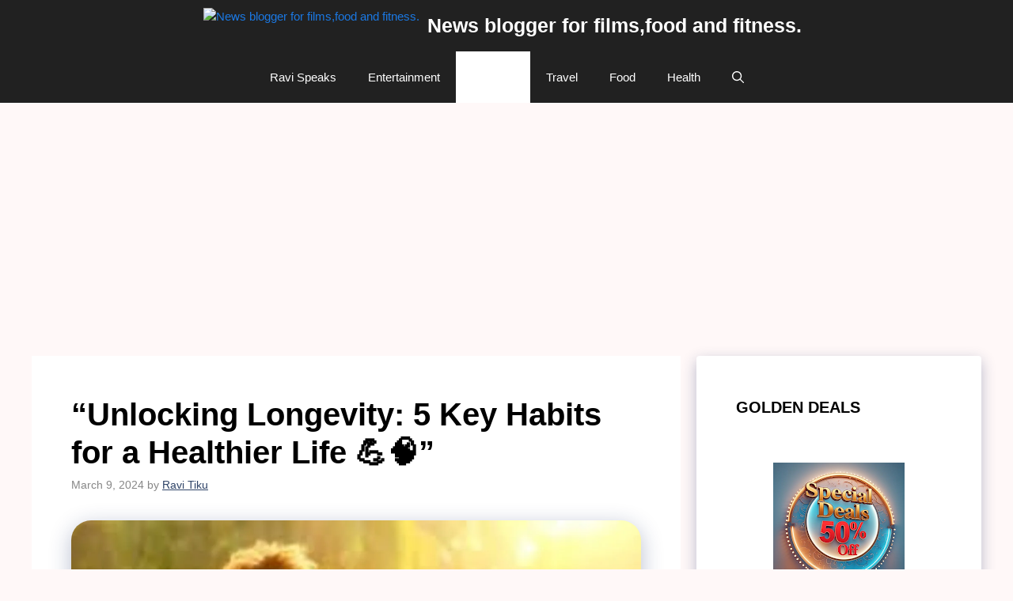

--- FILE ---
content_type: text/html; charset=UTF-8
request_url: https://rtswebsite.com/unlocking-longevity-5-key-habits-for-a-healthier-life-%F0%9F%92%AA%F0%9F%A7%A0/
body_size: 48644
content:
<!DOCTYPE html><html
lang="en-US" prefix="og: https://ogp.me/ns#"><head><meta
charset="UTF-8"><meta
name="viewport" content="width=device-width, initial-scale=1"> <script id="google_gtagjs-js-consent-mode-data-layer" type="text/partytown">window.dataLayer=window.dataLayer||[];function gtag(){dataLayer.push(arguments);}
gtag('consent','default',{"ad_personalization":"denied","ad_storage":"denied","ad_user_data":"denied","analytics_storage":"denied","functionality_storage":"denied","security_storage":"denied","personalization_storage":"denied","region":["AT","BE","BG","CH","CY","CZ","DE","DK","EE","ES","FI","FR","GB","GR","HR","HU","IE","IS","IT","LI","LT","LU","LV","MT","NL","NO","PL","PT","RO","SE","SI","SK"],"wait_for_update":500});window._googlesitekitConsentCategoryMap={"statistics":["analytics_storage"],"marketing":["ad_storage","ad_user_data","ad_personalization"],"functional":["functionality_storage","security_storage"],"preferences":["personalization_storage"]};window._googlesitekitConsents={"ad_personalization":"denied","ad_storage":"denied","ad_user_data":"denied","analytics_storage":"denied","functionality_storage":"denied","security_storage":"denied","personalization_storage":"denied","region":["AT","BE","BG","CH","CY","CZ","DE","DK","EE","ES","FI","FR","GB","GR","HR","HU","IE","IS","IT","LI","LT","LU","LV","MT","NL","NO","PL","PT","RO","SE","SI","SK"],"wait_for_update":500};</script> <title>&quot;Unlocking Longevity: 5 Key Habits For A Healthier Life 💪🧠&quot; - News Blogger For Films,food And Fitness.</title><meta
name="description" content="Yoga-one of the ways to control stress and anger-for longevity."/><meta
name="robots" content="follow, index, max-snippet:-1, max-video-preview:-1, max-image-preview:large"/><link
rel="canonical" href="https://rtswebsite.com/unlocking-longevity-5-key-habits-for-a-healthier-life-%f0%9f%92%aa%f0%9f%a7%a0/" /><meta
property="og:locale" content="en_US" /><meta
property="og:type" content="article" /><meta
property="og:title" content="&quot;Unlocking Longevity: 5 Key Habits For A Healthier Life 💪🧠&quot; - News Blogger For Films,food And Fitness." /><meta
property="og:description" content="Yoga-one of the ways to control stress and anger-for longevity." /><meta
property="og:url" content="https://rtswebsite.com/unlocking-longevity-5-key-habits-for-a-healthier-life-%f0%9f%92%aa%f0%9f%a7%a0/" /><meta
property="og:site_name" content="News blogger for films,food and fitness." /><meta
property="article:tag" content=": longevity" /><meta
property="article:tag" content="brain" /><meta
property="article:tag" content="habits" /><meta
property="article:tag" content="health" /><meta
property="article:tag" content="Lifestyle" /><meta
property="article:section" content="Lifestyle" /><meta
property="og:updated_time" content="2024-03-09T07:22:29-06:00" /><meta
property="og:image" content="https://rtswebsite.com/wp-content/uploads/2024/03/bond-6-jpg.webp" /><meta
property="og:image:secure_url" content="https://rtswebsite.com/wp-content/uploads/2024/03/bond-6-jpg.webp" /><meta
property="og:image:width" content="1365" /><meta
property="og:image:height" content="768" /><meta
property="og:image:alt" content="Longevity" /><meta
property="og:image:type" content="image/jpeg" /><meta
property="article:published_time" content="2024-03-09T07:22:28-06:00" /><meta
property="article:modified_time" content="2024-03-09T07:22:29-06:00" /><meta
name="twitter:card" content="summary_large_image" /><meta
name="twitter:title" content="&quot;Unlocking Longevity: 5 Key Habits For A Healthier Life 💪🧠&quot; - News Blogger For Films,food And Fitness." /><meta
name="twitter:description" content="Yoga-one of the ways to control stress and anger-for longevity." /><meta
name="twitter:image" content="https://rtswebsite.com/wp-content/uploads/2024/03/bond-6-jpg.webp" /><meta
name="twitter:label1" content="Written by" /><meta
name="twitter:data1" content="Ravi Tiku" /><meta
name="twitter:label2" content="Time to read" /><meta
name="twitter:data2" content="3 minutes" /> <script type="application/ld+json" class="rank-math-schema">{"@context":"https://schema.org","@graph":[{"@type":["Person","Organization"],"@id":"https://rtswebsite.com/#person","name":"admin","logo":{"@type":"ImageObject","@id":"https://rtswebsite.com/#logo","url":"https://rtswebsite.com/wp-content/uploads/2023/07/cropped-cropped-icon-jpg-60x60-1.jpg","contentUrl":"https://rtswebsite.com/wp-content/uploads/2023/07/cropped-cropped-icon-jpg-60x60-1.jpg","caption":"News blogger for films,food and fitness.","inLanguage":"en-US","width":"60","height":"60"},"image":{"@type":"ImageObject","@id":"https://rtswebsite.com/#logo","url":"https://rtswebsite.com/wp-content/uploads/2023/07/cropped-cropped-icon-jpg-60x60-1.jpg","contentUrl":"https://rtswebsite.com/wp-content/uploads/2023/07/cropped-cropped-icon-jpg-60x60-1.jpg","caption":"News blogger for films,food and fitness.","inLanguage":"en-US","width":"60","height":"60"}},{"@type":"WebSite","@id":"https://rtswebsite.com/#website","url":"https://rtswebsite.com","name":"News blogger for films,food and fitness.","publisher":{"@id":"https://rtswebsite.com/#person"},"inLanguage":"en-US"},{"@type":"ImageObject","@id":"https://rtswebsite.com/wp-content/uploads/2024/03/bond-6-jpg.webp","url":"https://rtswebsite.com/wp-content/uploads/2024/03/bond-6-jpg.webp","width":"1365","height":"768","inLanguage":"en-US"},{"@type":"BreadcrumbList","@id":"https://rtswebsite.com/unlocking-longevity-5-key-habits-for-a-healthier-life-%f0%9f%92%aa%f0%9f%a7%a0/#breadcrumb","itemListElement":[{"@type":"ListItem","position":"1","item":{"@id":"https://rtswebsite.com","name":"Home"}},{"@type":"ListItem","position":"2","item":{"@id":"https://rtswebsite.com/category/lifestyle/","name":"Lifestyle"}},{"@type":"ListItem","position":"3","item":{"@id":"https://rtswebsite.com/unlocking-longevity-5-key-habits-for-a-healthier-life-%f0%9f%92%aa%f0%9f%a7%a0/","name":"&#8220;Unlocking Longevity: 5 Key Habits for a Healthier Life \ud83d\udcaa\ud83e\udde0&#8221;"}}]},{"@type":"WebPage","@id":"https://rtswebsite.com/unlocking-longevity-5-key-habits-for-a-healthier-life-%f0%9f%92%aa%f0%9f%a7%a0/#webpage","url":"https://rtswebsite.com/unlocking-longevity-5-key-habits-for-a-healthier-life-%f0%9f%92%aa%f0%9f%a7%a0/","name":"&quot;Unlocking Longevity: 5 Key Habits For A Healthier Life \ud83d\udcaa\ud83e\udde0&quot; - News Blogger For Films,food And Fitness.","datePublished":"2024-03-09T07:22:28-06:00","dateModified":"2024-03-09T07:22:29-06:00","isPartOf":{"@id":"https://rtswebsite.com/#website"},"primaryImageOfPage":{"@id":"https://rtswebsite.com/wp-content/uploads/2024/03/bond-6-jpg.webp"},"inLanguage":"en-US","breadcrumb":{"@id":"https://rtswebsite.com/unlocking-longevity-5-key-habits-for-a-healthier-life-%f0%9f%92%aa%f0%9f%a7%a0/#breadcrumb"}},{"@type":"Person","@id":"https://rtswebsite.com/author/ravi-tiku/","name":"Ravi Tiku","url":"https://rtswebsite.com/author/ravi-tiku/","image":{"@type":"ImageObject","@id":"https://secure.gravatar.com/avatar/bc012ea9d6188775065b9b6752f52ce46e81c71f53de33049778a87fe63993ec?s=96&amp;r=g","url":"https://secure.gravatar.com/avatar/bc012ea9d6188775065b9b6752f52ce46e81c71f53de33049778a87fe63993ec?s=96&amp;r=g","caption":"Ravi Tiku","inLanguage":"en-US"},"sameAs":["https://rtswebsite.com"]},{"@type":"BlogPosting","headline":"&quot;Unlocking Longevity: 5 Key Habits For A Healthier Life \ud83d\udcaa\ud83e\udde0&quot; - News Blogger For Films,food And","keywords":"Longevity","datePublished":"2024-03-09T07:22:28-06:00","dateModified":"2024-03-09T07:22:29-06:00","articleSection":"Lifestyle","author":{"@id":"https://rtswebsite.com/author/ravi-tiku/","name":"Ravi Tiku"},"publisher":{"@id":"https://rtswebsite.com/#person"},"description":"Yoga-one of the ways to control stress and anger-for longevity.","name":"&quot;Unlocking Longevity: 5 Key Habits For A Healthier Life \ud83d\udcaa\ud83e\udde0&quot; - News Blogger For Films,food And","@id":"https://rtswebsite.com/unlocking-longevity-5-key-habits-for-a-healthier-life-%f0%9f%92%aa%f0%9f%a7%a0/#richSnippet","isPartOf":{"@id":"https://rtswebsite.com/unlocking-longevity-5-key-habits-for-a-healthier-life-%f0%9f%92%aa%f0%9f%a7%a0/#webpage"},"image":{"@id":"https://rtswebsite.com/wp-content/uploads/2024/03/bond-6-jpg.webp"},"inLanguage":"en-US","mainEntityOfPage":{"@id":"https://rtswebsite.com/unlocking-longevity-5-key-habits-for-a-healthier-life-%f0%9f%92%aa%f0%9f%a7%a0/#webpage"}}]}</script> <link
rel='dns-prefetch' href='//www.googletagmanager.com' /><link
rel='dns-prefetch' href='//pagead2.googlesyndication.com' /><link
rel='dns-prefetch' href='//fundingchoicesmessages.google.com' /><link
href='https://fonts.gstatic.com' crossorigin rel='preconnect' /><link
href='https://fonts.googleapis.com' crossorigin rel='preconnect' /><link
href='https://fonts.googleapis.com' rel='preconnect' /><link
href='//fonts.gstatic.com' crossorigin='' rel='preconnect' /><link
rel="alternate" type="application/rss+xml" title="News blogger for films,food and fitness. &raquo; Feed" href="https://rtswebsite.com/feed/" /><link
rel="alternate" type="application/rss+xml" title="News blogger for films,food and fitness. &raquo; Comments Feed" href="https://rtswebsite.com/comments/feed/" /><link
rel="alternate" type="application/rss+xml" title="News blogger for films,food and fitness. &raquo; &#8220;Unlocking Longevity: 5 Key Habits for a Healthier Life 💪🧠&#8221; Comments Feed" href="https://rtswebsite.com/unlocking-longevity-5-key-habits-for-a-healthier-life-%f0%9f%92%aa%f0%9f%a7%a0/feed/" /><link
rel="alternate" title="oEmbed (JSON)" type="application/json+oembed" href="https://rtswebsite.com/wp-json/oembed/1.0/embed?url=https%3A%2F%2Frtswebsite.com%2Funlocking-longevity-5-key-habits-for-a-healthier-life-%25f0%259f%2592%25aa%25f0%259f%25a7%25a0%2F" /><link
rel="alternate" title="oEmbed (XML)" type="text/xml+oembed" href="https://rtswebsite.com/wp-json/oembed/1.0/embed?url=https%3A%2F%2Frtswebsite.com%2Funlocking-longevity-5-key-habits-for-a-healthier-life-%25f0%259f%2592%25aa%25f0%259f%25a7%25a0%2F&#038;format=xml" /><link
rel="alternate" type="application/rss+xml" title="News blogger for films,food and fitness. &raquo; Stories Feed" href="https://rtswebsite.com/web-stories/feed/"><style>.lazyload,.lazyloading{max-width:100%}</style><style id='wp-img-auto-sizes-contain-inline-css'>img:is([sizes=auto i],[sizes^="auto," i]){contain-intrinsic-size:3000px 1500px}</style><style id='wp-block-library-inline-css'>:root{--wp-block-synced-color:#7a00df;--wp-block-synced-color--rgb:122,0,223;--wp-bound-block-color:var(--wp-block-synced-color);--wp-editor-canvas-background:#ddd;--wp-admin-theme-color:#007cba;--wp-admin-theme-color--rgb:0,124,186;--wp-admin-theme-color-darker-10:#006ba1;--wp-admin-theme-color-darker-10--rgb:0,107,160.5;--wp-admin-theme-color-darker-20:#005a87;--wp-admin-theme-color-darker-20--rgb:0,90,135;--wp-admin-border-width-focus:2px}@media (min-resolution:192dpi){:root{--wp-admin-border-width-focus:1.5px}}.wp-element-button{cursor:pointer}:root .has-very-light-gray-background-color{background-color:#eee}:root .has-very-dark-gray-background-color{background-color:#313131}:root .has-very-light-gray-color{color:#eee}:root .has-very-dark-gray-color{color:#313131}:root .has-vivid-green-cyan-to-vivid-cyan-blue-gradient-background{background:linear-gradient(135deg,#00d084,#0693e3)}:root .has-purple-crush-gradient-background{background:linear-gradient(135deg,#34e2e4,#4721fb 50%,#ab1dfe)}:root .has-hazy-dawn-gradient-background{background:linear-gradient(135deg,#faaca8,#dad0ec)}:root .has-subdued-olive-gradient-background{background:linear-gradient(135deg,#fafae1,#67a671)}:root .has-atomic-cream-gradient-background{background:linear-gradient(135deg,#fdd79a,#004a59)}:root .has-nightshade-gradient-background{background:linear-gradient(135deg,#330968,#31cdcf)}:root .has-midnight-gradient-background{background:linear-gradient(135deg,#020381,#2874fc)}:root{--wp--preset--font-size--normal:16px;--wp--preset--font-size--huge:42px}.has-regular-font-size{font-size:1em}.has-larger-font-size{font-size:2.625em}.has-normal-font-size{font-size:var(--wp--preset--font-size--normal)}.has-huge-font-size{font-size:var(--wp--preset--font-size--huge)}.has-text-align-center{text-align:center}.has-text-align-left{text-align:left}.has-text-align-right{text-align:right}.has-fit-text{white-space:nowrap!important}#end-resizable-editor-section{display:none}.aligncenter{clear:both}.items-justified-left{justify-content:flex-start}.items-justified-center{justify-content:center}.items-justified-right{justify-content:flex-end}.items-justified-space-between{justify-content:space-between}.screen-reader-text{border:0;clip-path:inset(50%);height:1px;margin:-1px;overflow:hidden;padding:0;position:absolute;width:1px;word-wrap:normal!important}.screen-reader-text:focus{background-color:#ddd;clip-path:none;color:#444;display:block;font-size:1em;height:auto;left:5px;line-height:normal;padding:15px
23px 14px;text-decoration:none;top:5px;width:auto;z-index:100000}html :where(.has-border-color){border-style:solid}html :where([style*=border-top-color]){border-top-style:solid}html :where([style*=border-right-color]){border-right-style:solid}html :where([style*=border-bottom-color]){border-bottom-style:solid}html :where([style*=border-left-color]){border-left-style:solid}html :where([style*=border-width]){border-style:solid}html :where([style*=border-top-width]){border-top-style:solid}html :where([style*=border-right-width]){border-right-style:solid}html :where([style*=border-bottom-width]){border-bottom-style:solid}html :where([style*=border-left-width]){border-left-style:solid}html :where(img[class*=wp-image-]){height:auto;max-width:100%}:where(figure){margin:0
0 1em}html :where(.is-position-sticky){--wp-admin--admin-bar--position-offset:var(--wp-admin--admin-bar--height,0px)}@media screen and (max-width:600px){html:where(.is-position-sticky){--wp-admin--admin-bar--position-offset:0px}}</style><style id='wp-block-paragraph-inline-css'>.is-small-text{font-size:.875em}.is-regular-text{font-size:1em}.is-large-text{font-size:2.25em}.is-larger-text{font-size:3em}.has-drop-cap:not(:focus):first-letter {float:left;font-size:8.4em;font-style:normal;font-weight:100;line-height:.68;margin:.05em .1em 0 0;text-transform:uppercase}body.rtl .has-drop-cap:not(:focus):first-letter {float:none;margin-left:.1em}p.has-drop-cap.has-background{overflow:hidden}:root :where(p.has-background){padding:1.25em 2.375em}:where(p.has-text-color:not(.has-link-color)) a{color:inherit}p.has-text-align-left[style*="writing-mode:vertical-lr"],p.has-text-align-right[style*="writing-mode:vertical-rl"]{rotate:180deg}</style><style id='global-styles-inline-css'>:root{--wp--preset--aspect-ratio--square:1;--wp--preset--aspect-ratio--4-3:4/3;--wp--preset--aspect-ratio--3-4:3/4;--wp--preset--aspect-ratio--3-2:3/2;--wp--preset--aspect-ratio--2-3:2/3;--wp--preset--aspect-ratio--16-9:16/9;--wp--preset--aspect-ratio--9-16:9/16;--wp--preset--color--black:#000;--wp--preset--color--cyan-bluish-gray:#abb8c3;--wp--preset--color--white:#fff;--wp--preset--color--pale-pink:#f78da7;--wp--preset--color--vivid-red:#cf2e2e;--wp--preset--color--luminous-vivid-orange:#ff6900;--wp--preset--color--luminous-vivid-amber:#fcb900;--wp--preset--color--light-green-cyan:#7bdcb5;--wp--preset--color--vivid-green-cyan:#00d084;--wp--preset--color--pale-cyan-blue:#8ed1fc;--wp--preset--color--vivid-cyan-blue:#0693e3;--wp--preset--color--vivid-purple:#9b51e0;--wp--preset--color--contrast:var(--contrast);--wp--preset--color--contrast-2:var(--contrast-2);--wp--preset--color--contrast-3:var(--contrast-3);--wp--preset--color--base:var(--base);--wp--preset--color--base-2:var(--base-2);--wp--preset--color--base-3:var(--base-3);--wp--preset--color--accent:var(--accent);--wp--preset--color--accent-2:var(--accent-2);--wp--preset--color--accent-hover:var(--accent-hover);--wp--preset--color--highlight:var(--highlight);--wp--preset--gradient--vivid-cyan-blue-to-vivid-purple:linear-gradient(135deg,rgb(6,147,227) 0%,rgb(155,81,224) 100%);--wp--preset--gradient--light-green-cyan-to-vivid-green-cyan:linear-gradient(135deg,rgb(122,220,180) 0%,rgb(0,208,130) 100%);--wp--preset--gradient--luminous-vivid-amber-to-luminous-vivid-orange:linear-gradient(135deg,rgb(252,185,0) 0%,rgb(255,105,0) 100%);--wp--preset--gradient--luminous-vivid-orange-to-vivid-red:linear-gradient(135deg,rgb(255,105,0) 0%,rgb(207,46,46) 100%);--wp--preset--gradient--very-light-gray-to-cyan-bluish-gray:linear-gradient(135deg,rgb(238,238,238) 0%,rgb(169,184,195) 100%);--wp--preset--gradient--cool-to-warm-spectrum:linear-gradient(135deg,rgb(74,234,220) 0%,rgb(151,120,209) 20%,rgb(207,42,186) 40%,rgb(238,44,130) 60%,rgb(251,105,98) 80%,rgb(254,248,76) 100%);--wp--preset--gradient--blush-light-purple:linear-gradient(135deg,rgb(255,206,236) 0%,rgb(152,150,240) 100%);--wp--preset--gradient--blush-bordeaux:linear-gradient(135deg,rgb(254,205,165) 0%,rgb(254,45,45) 50%,rgb(107,0,62) 100%);--wp--preset--gradient--luminous-dusk:linear-gradient(135deg,rgb(255,203,112) 0%,rgb(199,81,192) 50%,rgb(65,88,208) 100%);--wp--preset--gradient--pale-ocean:linear-gradient(135deg,rgb(255,245,203) 0%,rgb(182,227,212) 50%,rgb(51,167,181) 100%);--wp--preset--gradient--electric-grass:linear-gradient(135deg,rgb(202,248,128) 0%,rgb(113,206,126) 100%);--wp--preset--gradient--midnight:linear-gradient(135deg,rgb(2,3,129) 0%,rgb(40,116,252) 100%);--wp--preset--font-size--small:13px;--wp--preset--font-size--medium:20px;--wp--preset--font-size--large:36px;--wp--preset--font-size--x-large:42px;--wp--preset--spacing--20:0.44rem;--wp--preset--spacing--30:0.67rem;--wp--preset--spacing--40:1rem;--wp--preset--spacing--50:1.5rem;--wp--preset--spacing--60:2.25rem;--wp--preset--spacing--70:3.38rem;--wp--preset--spacing--80:5.06rem;--wp--preset--shadow--natural:6px 6px 9px rgba(0, 0, 0, 0.2);--wp--preset--shadow--deep:12px 12px 50px rgba(0, 0, 0, 0.4);--wp--preset--shadow--sharp:6px 6px 0px rgba(0, 0, 0, 0.2);--wp--preset--shadow--outlined:6px 6px 0px -3px rgb(255, 255, 255), 6px 6px rgb(0, 0, 0);--wp--preset--shadow--crisp:6px 6px 0px rgb(0,0,0)}:where(.is-layout-flex){gap:0.5em}:where(.is-layout-grid){gap:0.5em}body .is-layout-flex{display:flex}.is-layout-flex{flex-wrap:wrap;align-items:center}.is-layout-flex>:is(*,div){margin:0}body .is-layout-grid{display:grid}.is-layout-grid>:is(*,div){margin:0}:where(.wp-block-columns.is-layout-flex){gap:2em}:where(.wp-block-columns.is-layout-grid){gap:2em}:where(.wp-block-post-template.is-layout-flex){gap:1.25em}:where(.wp-block-post-template.is-layout-grid){gap:1.25em}.has-black-color{color:var(--wp--preset--color--black) !important}.has-cyan-bluish-gray-color{color:var(--wp--preset--color--cyan-bluish-gray) !important}.has-white-color{color:var(--wp--preset--color--white) !important}.has-pale-pink-color{color:var(--wp--preset--color--pale-pink) !important}.has-vivid-red-color{color:var(--wp--preset--color--vivid-red) !important}.has-luminous-vivid-orange-color{color:var(--wp--preset--color--luminous-vivid-orange) !important}.has-luminous-vivid-amber-color{color:var(--wp--preset--color--luminous-vivid-amber) !important}.has-light-green-cyan-color{color:var(--wp--preset--color--light-green-cyan) !important}.has-vivid-green-cyan-color{color:var(--wp--preset--color--vivid-green-cyan) !important}.has-pale-cyan-blue-color{color:var(--wp--preset--color--pale-cyan-blue) !important}.has-vivid-cyan-blue-color{color:var(--wp--preset--color--vivid-cyan-blue) !important}.has-vivid-purple-color{color:var(--wp--preset--color--vivid-purple) !important}.has-black-background-color{background-color:var(--wp--preset--color--black) !important}.has-cyan-bluish-gray-background-color{background-color:var(--wp--preset--color--cyan-bluish-gray) !important}.has-white-background-color{background-color:var(--wp--preset--color--white) !important}.has-pale-pink-background-color{background-color:var(--wp--preset--color--pale-pink) !important}.has-vivid-red-background-color{background-color:var(--wp--preset--color--vivid-red) !important}.has-luminous-vivid-orange-background-color{background-color:var(--wp--preset--color--luminous-vivid-orange) !important}.has-luminous-vivid-amber-background-color{background-color:var(--wp--preset--color--luminous-vivid-amber) !important}.has-light-green-cyan-background-color{background-color:var(--wp--preset--color--light-green-cyan) !important}.has-vivid-green-cyan-background-color{background-color:var(--wp--preset--color--vivid-green-cyan) !important}.has-pale-cyan-blue-background-color{background-color:var(--wp--preset--color--pale-cyan-blue) !important}.has-vivid-cyan-blue-background-color{background-color:var(--wp--preset--color--vivid-cyan-blue) !important}.has-vivid-purple-background-color{background-color:var(--wp--preset--color--vivid-purple) !important}.has-black-border-color{border-color:var(--wp--preset--color--black) !important}.has-cyan-bluish-gray-border-color{border-color:var(--wp--preset--color--cyan-bluish-gray) !important}.has-white-border-color{border-color:var(--wp--preset--color--white) !important}.has-pale-pink-border-color{border-color:var(--wp--preset--color--pale-pink) !important}.has-vivid-red-border-color{border-color:var(--wp--preset--color--vivid-red) !important}.has-luminous-vivid-orange-border-color{border-color:var(--wp--preset--color--luminous-vivid-orange) !important}.has-luminous-vivid-amber-border-color{border-color:var(--wp--preset--color--luminous-vivid-amber) !important}.has-light-green-cyan-border-color{border-color:var(--wp--preset--color--light-green-cyan) !important}.has-vivid-green-cyan-border-color{border-color:var(--wp--preset--color--vivid-green-cyan) !important}.has-pale-cyan-blue-border-color{border-color:var(--wp--preset--color--pale-cyan-blue) !important}.has-vivid-cyan-blue-border-color{border-color:var(--wp--preset--color--vivid-cyan-blue) !important}.has-vivid-purple-border-color{border-color:var(--wp--preset--color--vivid-purple) !important}.has-vivid-cyan-blue-to-vivid-purple-gradient-background{background:var(--wp--preset--gradient--vivid-cyan-blue-to-vivid-purple) !important}.has-light-green-cyan-to-vivid-green-cyan-gradient-background{background:var(--wp--preset--gradient--light-green-cyan-to-vivid-green-cyan) !important}.has-luminous-vivid-amber-to-luminous-vivid-orange-gradient-background{background:var(--wp--preset--gradient--luminous-vivid-amber-to-luminous-vivid-orange) !important}.has-luminous-vivid-orange-to-vivid-red-gradient-background{background:var(--wp--preset--gradient--luminous-vivid-orange-to-vivid-red) !important}.has-very-light-gray-to-cyan-bluish-gray-gradient-background{background:var(--wp--preset--gradient--very-light-gray-to-cyan-bluish-gray) !important}.has-cool-to-warm-spectrum-gradient-background{background:var(--wp--preset--gradient--cool-to-warm-spectrum) !important}.has-blush-light-purple-gradient-background{background:var(--wp--preset--gradient--blush-light-purple) !important}.has-blush-bordeaux-gradient-background{background:var(--wp--preset--gradient--blush-bordeaux) !important}.has-luminous-dusk-gradient-background{background:var(--wp--preset--gradient--luminous-dusk) !important}.has-pale-ocean-gradient-background{background:var(--wp--preset--gradient--pale-ocean) !important}.has-electric-grass-gradient-background{background:var(--wp--preset--gradient--electric-grass) !important}.has-midnight-gradient-background{background:var(--wp--preset--gradient--midnight) !important}.has-small-font-size{font-size:var(--wp--preset--font-size--small) !important}.has-medium-font-size{font-size:var(--wp--preset--font-size--medium) !important}.has-large-font-size{font-size:var(--wp--preset--font-size--large) !important}.has-x-large-font-size{font-size:var(--wp--preset--font-size--x-large) !important}</style><style id='classic-theme-styles-inline-css'>
/*! This file is auto-generated */
.wp-block-button__link{color:#fff;background-color:#32373c;border-radius:9999px;box-shadow:none;text-decoration:none;padding:calc(.667em + 2px) calc(1.333em+2px);font-size:1.125em}.wp-block-file__button{background:#32373c;color:#fff;text-decoration:none}</style><style id='dominant-color-styles-inline-css'>img[data-dominant-color]:not(.has-transparency){background-color:var(--dominant-color)}</style><link
rel='stylesheet' id='wphb-1-css' href='https://rtswebsite.com/wp-content/uploads/hummingbird-assets/cb39ade5218a64dbc9fb6c70375bead3.css' media='all' /><link
rel='stylesheet' id='uag-style-2092-css' href='https://rtswebsite.com/wp-content/cache/wp-super-minify/css/d736045fdb298c052ec9396f33019bd9.css' media='all' /><link
rel='stylesheet' id='wphb-2-css' href='https://rtswebsite.com/wp-content/uploads/hummingbird-assets/910fbb8bda4ab639ffd678e1667b11fc.css' media='all' /><style id='wphb-2-inline-css'>body{background-color:#fff8f8;color:var(--contrast)}a{color:#1b78e2}a{text-decoration:underline}.entry-title a, .site-branding a, a.button, .wp-block-button__link, .main-navigation
a{text-decoration:none}a:hover,a:focus,a:active{color:var(--accent-hover)}.wp-block-group__inner-container{max-width:1200px;margin-left:auto;margin-right:auto}.site-header .header-image{width:230px}.generate-back-to-top{font-size:20px;border-radius:3px;position:fixed;bottom:30px;right:30px;line-height:40px;width:40px;text-align:center;z-index:10;transition:opacity 300ms ease-in-out;opacity:0.1;transform:translateY(1000px)}.generate-back-to-top__show{opacity:1;transform:translateY(0)}:root{--contrast:#212121;--contrast-2:#2f4468;--contrast-3:#878787;--base:#fafafa;--base-2:#f7f8f9;--base-3:#fff;--accent:#242226;--accent-2:#1b78e2;--accent-hover:#35343a;--highlight:#83b0de}:root .has-contrast-color{color:var(--contrast)}:root .has-contrast-background-color{background-color:var(--contrast)}:root .has-contrast-2-color{color:var(--contrast-2)}:root .has-contrast-2-background-color{background-color:var(--contrast-2)}:root .has-contrast-3-color{color:var(--contrast-3)}:root .has-contrast-3-background-color{background-color:var(--contrast-3)}:root .has-base-color{color:var(--base)}:root .has-base-background-color{background-color:var(--base)}:root .has-base-2-color{color:var(--base-2)}:root .has-base-2-background-color{background-color:var(--base-2)}:root .has-base-3-color{color:var(--base-3)}:root .has-base-3-background-color{background-color:var(--base-3)}:root .has-accent-color{color:var(--accent)}:root .has-accent-background-color{background-color:var(--accent)}:root .has-accent-2-color{color:var(--accent-2)}:root .has-accent-2-background-color{background-color:var(--accent-2)}:root .has-accent-hover-color{color:var(--accent-hover)}:root .has-accent-hover-background-color{background-color:var(--accent-hover)}:root .has-highlight-color{color:var(--highlight)}:root .has-highlight-background-color{background-color:var(--highlight)}.gp-modal:not(.gp-modal--open):not(.gp-modal--transition){display:none}.gp-modal--transition:not(.gp-modal--open){pointer-events:none}.gp-modal-overlay:not(.gp-modal-overlay--open):not(.gp-modal--transition){display:none}.gp-modal__overlay{display:none;position:fixed;top:0;left:0;right:0;bottom:0;background:rgba(0,0,0,0.2);display:flex;justify-content:center;align-items:center;z-index:10000;backdrop-filter:blur(3px);transition:opacity 500ms ease;opacity:0}.gp-modal--open:not(.gp-modal--transition) .gp-modal__overlay{opacity:1}.gp-modal__container{max-width:100%;max-height:100vh;transform:scale(0.9);transition:transform 500ms ease;padding:0
10px}.gp-modal--open:not(.gp-modal--transition) .gp-modal__container{transform:scale(1)}.search-modal-fields{display:flex}.gp-search-modal .gp-modal__overlay{align-items:flex-start;padding-top:25vh;background:var(--gp-search-modal-overlay-bg-color)}.search-modal-form{width:500px;max-width:100%;background-color:var(--gp-search-modal-bg-color);color:var(--gp-search-modal-text-color)}.search-modal-form .search-field, .search-modal-form .search-field:focus{width:100%;height:60px;background-color:transparent;border:0;appearance:none;color:currentColor}.search-modal-fields button, .search-modal-fields button:active, .search-modal-fields button:focus, .search-modal-fields button:hover{background-color:transparent;border:0;color:currentColor;width:60px}body,button,input,select,textarea{font-family:Open Sans,sans-serif;font-size:17px}.main-title{font-size:25px}.widget-title{font-weight:600}button:not(.menu-toggle),html input[type="button"],input[type="reset"],input[type="submit"],.button,.wp-block-button .wp-block-button__link{font-size:15px}h1{font-weight:600;font-size:40px}h2{font-weight:600;font-size:30px}h3{font-size:20px}.top-bar{background-color:var(--contrast-2);color:#fff}.top-bar
a{color:#fff}.top-bar a:hover{color:#25ed0c}.site-header{background-color:var(--contrast);color:#3a3a3a}.site-header
a{color:rgba(45,242,15,0.99)}.main-title a,.main-title a:hover{color:#fff}.site-description{color:var(--contrast)}.mobile-menu-control-wrapper .menu-toggle,.mobile-menu-control-wrapper .menu-toggle:hover,.mobile-menu-control-wrapper .menu-toggle:focus,.has-inline-mobile-toggle #site-navigation.toggled{background-color:rgba(0, 0, 0, 0.02)}.main-navigation,.main-navigation ul
ul{background-color:var(--contrast)}.main-navigation .main-nav ul li a, .main-navigation .menu-toggle, .main-navigation .menu-bar-items{color:var(--base-3)}.main-navigation .main-nav ul li:not([class*="current-menu-"]):hover > a, .main-navigation .main-nav ul li:not([class*="current-menu-"]):focus > a, .main-navigation .main-nav ul li.sfHover:not([class*="current-menu-"]) > a, .main-navigation .menu-bar-item:hover > a, .main-navigation .menu-bar-item.sfHover>a{color:var(--base-3);background-color:#19ed0b}button.menu-toggle:hover,button.menu-toggle:focus{color:var(--base-3)}.main-navigation .main-nav ul li[class*="current-menu-"]>a{background-color:var(--base-3)}.navigation-search input[type="search"],.navigation-search input[type="search"]:active, .navigation-search input[type="search"]:focus, .main-navigation .main-nav ul li.search-item.active > a, .main-navigation .menu-bar-items .search-item.active>a{color:var(--base-3);background-color:#19ed0b}.main-navigation ul
ul{background-color:#1fe41a}.separate-containers .inside-article, .separate-containers .comments-area, .separate-containers .page-header, .one-container .container, .separate-containers .paging-navigation,.inside-page-header{background-color:var(--base-3)}.inside-article a,.paging-navigation a,.comments-area a,.page-header
a{color:var(--accent-2)}.inside-article a:hover,.paging-navigation a:hover,.comments-area a:hover,.page-header a:hover{color:var(--accent-hover)}.entry-title
a{color:var(--contrast-2)}.entry-title a:hover{color:var(--accent-hover)}.entry-meta{color:var(--contrast-3)}.entry-meta
a{color:var(--contrast-2)}.entry-meta a:hover{color:var(--accent-hover)}h1{color:#000}h2{color:#234d96}h3{color:var(--contrast-3)}.sidebar
.widget{background-color:#fff}.sidebar .widget
a{color:var(--accent-2)}.sidebar .widget a:hover{color:var(--accent-hover)}.sidebar .widget .widget-title{color:#000}.footer-widgets{color:var(--base-3);background-color:var(--contrast-2)}.footer-widgets
a{color:#2ccaed}.footer-widgets a:hover{color:var(--base-3)}.footer-widgets .widget-title{color:var(--base-3)}.site-info{color:var(--contrast);background-color:#bcbbba}.site-info
a{color:var(--contrast)}.site-info a:hover{color:var(--accent-hover)}.footer-bar .widget_nav_menu .current-menu-item
a{color:var(--accent-hover)}input[type="text"],input[type="email"],input[type="url"],input[type="password"],input[type="search"],input[type="tel"],input[type="number"],textarea,select{color:var(--contrast);background-color:#fafafa;border-color:var(--contrast)}input[type="text"]:focus,input[type="email"]:focus,input[type="url"]:focus,input[type="password"]:focus,input[type="search"]:focus,input[type="tel"]:focus,input[type="number"]:focus,textarea:focus,select:focus{color:var(--contrast-3);background-color:#fff;border-color:var(--contrast-3)}button,html input[type="button"],input[type="reset"],input[type="submit"],a.button,a.wp-block-button__link:not(.has-background){color:#fff;background-color:#780ce4}button:hover,html input[type="button"]:hover,input[type="reset"]:hover,input[type="submit"]:hover,a.button:hover,button:focus,html input[type="button"]:focus,input[type="reset"]:focus,input[type="submit"]:focus,a.button:focus,a.wp-block-button__link:not(.has-background):active,a.wp-block-button__link:not(.has-background):focus,a.wp-block-button__link:not(.has-background):hover{color:#fff;background-color:#5337e3}a.generate-back-to-top{background-color:var(--accent-2);color:#fff}a.generate-back-to-top:hover,a.generate-back-to-top:focus{background-color:rgba( 0,0,0,0.6 );color:var(--base-3)}:root{--gp-search-modal-bg-color:var(--base-3);--gp-search-modal-text-color:var(--contrast);--gp-search-modal-overlay-bg-color:rgba(0,0,0,0.2)}@media (max-width: 768px){.main-navigation .menu-bar-item:hover > a, .main-navigation .menu-bar-item.sfHover>a{background:none;color:var(--base-3)}}.inside-top-bar{padding:10px}.inside-header{padding:40px}.nav-below-header .main-navigation .inside-navigation.grid-container, .nav-above-header .main-navigation .inside-navigation.grid-container{padding:0px
20px 0px 20px}.separate-containers .inside-article, .separate-containers .comments-area, .separate-containers .page-header, .separate-containers .paging-navigation, .one-container .site-content,.inside-page-header{padding:50px}.site-main .wp-block-group__inner-container{padding:50px}.separate-containers .paging-navigation{padding-top:20px;padding-bottom:20px}.entry-content .alignwide, body:not(.no-sidebar) .entry-content
.alignfull{margin-left:-50px;width:calc(100% + 100px);max-width:calc(100% + 100px)}.one-container.right-sidebar .site-main,.one-container.both-right .site-main{margin-right:50px}.one-container.left-sidebar .site-main,.one-container.both-left .site-main{margin-left:50px}.one-container.both-sidebars .site-main{margin:0px
50px 0px 50px}.one-container.archive .post:not(:last-child):not(.is-loop-template-item), .one-container.blog .post:not(:last-child):not(.is-loop-template-item){padding-bottom:50px}.main-navigation .main-nav ul li a,.menu-toggle,.main-navigation .menu-bar-item>a{line-height:65px}.navigation-search input[type="search"]{height:65px}.rtl .menu-item-has-children .dropdown-menu-toggle{padding-left:20px}.rtl .main-navigation .main-nav ul li.menu-item-has-children>a{padding-right:20px}.widget-area
.widget{padding:50px}.inside-site-info{padding:20px}@media (max-width:768px){.separate-containers .inside-article, .separate-containers .comments-area, .separate-containers .page-header, .separate-containers .paging-navigation, .one-container .site-content,.inside-page-header{padding:30px}.site-main .wp-block-group__inner-container{padding:30px}.inside-site-info{padding-right:10px;padding-left:10px}.entry-content .alignwide, body:not(.no-sidebar) .entry-content
.alignfull{margin-left:-30px;width:calc(100% + 60px);max-width:calc(100% + 60px)}.one-container .site-main .paging-navigation{margin-bottom:20px}}.is-right-sidebar{width:30%}.is-left-sidebar{width:25%}.site-content .content-area{width:70%}@media (max-width: 768px){.main-navigation .menu-toggle,.sidebar-nav-mobile:not(#sticky-placeholder){display:block}.main-navigation ul,.gen-sidebar-nav,.main-navigation:not(.slideout-navigation):not(.toggled) .main-nav > ul,.has-inline-mobile-toggle #site-navigation .inside-navigation>*:not(.navigation-search):not(.main-nav){display:none}.nav-align-right .inside-navigation,.nav-align-center .inside-navigation{justify-content:space-between}}.dynamic-author-image-rounded{border-radius:100%}.dynamic-featured-image,.dynamic-author-image{vertical-align:middle}.one-container.blog .dynamic-content-template:not(:last-child), .one-container.archive .dynamic-content-template:not(:last-child){padding-bottom:0px}.dynamic-entry-excerpt>p:last-child{margin-bottom:0px}.main-navigation .main-nav ul li a,.menu-toggle,.main-navigation .menu-bar-item>a{transition:line-height 300ms ease}.main-navigation.toggled .main-nav>ul{background-color:var(--contrast)}.sticky-enabled .gen-sidebar-nav.is_stuck .main-navigation{margin-bottom:0px}.sticky-enabled .gen-sidebar-nav.is_stuck{z-index:500}.sticky-enabled .main-navigation.is_stuck{box-shadow:0 2px 2px -2px rgba(0,0,0,.2)}.navigation-stick:not(.gen-sidebar-nav){left:0;right:0;width:100% !important}.both-sticky-menu .main-navigation:not(#mobile-header).toggled .main-nav > ul,.mobile-sticky-menu .main-navigation:not(#mobile-header).toggled .main-nav > ul,.mobile-header-sticky #mobile-header.toggled .main-nav>ul{position:absolute;left:0;right:0;z-index:999}.nav-float-right .navigation-stick{width:100% !important;left:0}.nav-float-right .navigation-stick .navigation-branding{margin-right:auto}.main-navigation.has-sticky-branding:not(.grid-container) .inside-navigation:not(.grid-container) .navigation-branding{margin-left:10px}</style><link
rel="preload" as="style" href="https://fonts.googleapis.com/css?family=Open+Sans%3A300%2Cregular%2Citalic%2C600%2C700%7CPoppins%3A100%2C100italic%2C200%2C200italic%2C300%2C300italic%2Cregular%2Citalic%2C500%2C500italic%2C600%2C600italic%2C700%2C700italic%2C800%2C800italic%2C900%2C900italic%7CTimes+New+Roman&#038;display=auto&#038;ver=3.6.1" /><link
rel='stylesheet' id='generate-google-fonts-css' href='https://fonts.googleapis.com/css?family=Open+Sans%3A300%2Cregular%2Citalic%2C600%2C700%7CPoppins%3A100%2C100italic%2C200%2C200italic%2C300%2C300italic%2Cregular%2Citalic%2C500%2C500italic%2C600%2C600italic%2C700%2C700italic%2C800%2C800italic%2C900%2C900italic%7CTimes+New+Roman&#038;display=auto&#038;ver=3.6.1' media='print' onload='this.media=&#34;all&#34;' /><link
rel='stylesheet' id='wpzoom-social-icons-socicon-css' href='https://rtswebsite.com/wp-content/cache/wp-super-minify/css/83c3ca702a24204da8791157404cad04.css' media='all' /><link
rel='stylesheet' id='wphb-3-css' href='https://rtswebsite.com/wp-content/uploads/hummingbird-assets/4666bed1fe062d7d08f29e71d7840ae8.css' media='all' /><link
rel='stylesheet' id='dashicons-css' href='https://rtswebsite.com/wp-includes/css/dashicons.min.css' media='all' /><link
rel='stylesheet' id='wphb-4-css' href='https://rtswebsite.com/wp-content/uploads/hummingbird-assets/eadd45c7d6da8f4651b9922a59f52f60.css' media='all' /><style id='wphb-4-inline-css'>@media (max-width: 768px){.site-header,#site-navigation,#sticky-navigation{display:none !important;opacity:0.0}#mobile-header{display:block !important;width:100% !important}#mobile-header .main-nav>ul{display:none}#mobile-header.toggled .main-nav > ul, #mobile-header .menu-toggle, #mobile-header .mobile-bar-items{display:block}#mobile-header .main-nav{-ms-flex:0 0 100%;flex:0 0 100%;-webkit-box-ordinal-group:5;-ms-flex-order:4;order:4}}.main-navigation.has-branding .inside-navigation.grid-container, .main-navigation.has-branding.grid-container .inside-navigation:not(.grid-container){padding:0px
50px 0px 50px}.main-navigation.has-branding:not(.grid-container) .inside-navigation:not(.grid-container) .navigation-branding{margin-left:10px}.navigation-branding img, .site-logo.mobile-header-logo
img{height:65px;width:auto}.navigation-branding .main-title{line-height:65px}@media (max-width: 768px){.main-navigation.has-branding.nav-align-center .menu-bar-items, .main-navigation.has-sticky-branding.navigation-stick.nav-align-center .menu-bar-items{margin-left:auto}.navigation-branding{margin-right:auto;margin-left:10px}.navigation-branding .main-title, .mobile-header-navigation .site-logo{margin-left:10px}.main-navigation.has-branding .inside-navigation.grid-container{padding:0px}}</style><link
rel='preload' as='font'  id='wpzoom-social-icons-font-academicons-woff2-css' href='https://rtswebsite.com/wp-content/plugins/social-icons-widget-by-wpzoom/assets/font/academicons.woff2?v=1.9.2' type='font/woff2' crossorigin /><link
rel='preload' as='font'  id='wpzoom-social-icons-font-fontawesome-3-woff2-css' href='https://rtswebsite.com/wp-content/plugins/social-icons-widget-by-wpzoom/assets/font/fontawesome-webfont.woff2?v=4.7.0' type='font/woff2' crossorigin /><link
rel='preload' as='font'  id='wpzoom-social-icons-font-genericons-woff-css' href='https://rtswebsite.com/wp-content/plugins/social-icons-widget-by-wpzoom/assets/font/Genericons.woff' type='font/woff' crossorigin /><link
rel='preload' as='font'  id='wpzoom-social-icons-font-socicon-woff2-css' href='https://rtswebsite.com/wp-content/plugins/social-icons-widget-by-wpzoom/assets/font/socicon.woff2?v=4.5.4' type='font/woff2' crossorigin /> <script id="web-worker-offloading-js-before">window.partytown={...(window.partytown||{}),...{"lib":"\/wp-content\/plugins\/web-worker-offloading\/build\/","globalFns":["gtag","wp_has_consent","gtag"],"forward":["dataLayer.push","gtag","dataLayer.push","gtag"],"mainWindowAccessors":["_googlesitekitConsentCategoryMap","_googlesitekitConsents","wp_consent_type","wp_fallback_consent_type","wp_has_consent","waitfor_consent_hook"]}};</script> <script id="web-worker-offloading-js-after">const t={preserveBehavior:!1},e=e=>{if("string"==typeof e)return[e,t];const[n,r=t]=e;return[n,{...t,...r}]},n=Object.freeze((()=>{const t=new Set;let e=[];do{Object.getOwnPropertyNames(e).forEach((n=>{"function"==typeof e[n]&&t.add(n)}))}while((e=Object.getPrototypeOf(e))!==Object.prototype);return Array.from(t)})());!function(t,r,o,i,a,s,c,d,l,p,u=t,f){function h(){f||(f=1,"/"==(c=(s.lib||"/~partytown/")+(s.debug?"debug/":""))[0]&&(l=r.querySelectorAll('script[type="text/partytown"]'),i!=t?i.dispatchEvent(new CustomEvent("pt1",{detail:t})):(d=setTimeout(v,999999999),r.addEventListener("pt0",w),a?y(1):o.serviceWorker?o.serviceWorker.register(c+(s.swPath||"partytown-sw.js"),{scope:c}).then((function(t){t.active?y():t.installing&&t.installing.addEventListener("statechange",(function(t){"activated"==t.target.state&&y()}))}),console.error):v())))}function y(e){p=r.createElement(e?"script":"iframe"),t._pttab=Date.now(),e||(p.style.display="block",p.style.width="0",p.style.height="0",p.style.border="0",p.style.visibility="hidden",p.setAttribute("aria-hidden",!0)),p.src=c+"partytown-"+(e?"atomics.js?v=0.10.2-dev1727590485751":"sandbox-sw.html?"+t._pttab),r.querySelector(s.sandboxParent||"body").appendChild(p)}function v(n,o){for(w(),i==t&&(s.forward||[]).map((function(n){const[r]=e(n);delete t[r.split(".")[0]]})),n=0;n<l.length;n++)(o=r.createElement("script")).innerHTML=l[n].innerHTML,o.nonce=s.nonce,r.head.appendChild(o);p&&p.parentNode.removeChild(p)}function w(){clearTimeout(d)}s=t.partytown||{},i==t&&(s.forward||[]).map((function(r){const[o,{preserveBehavior:i}]=e(r);u=t,o.split(".").map((function(e,r,o){var a;u=u[o[r]]=r+1<o.length?u[o[r]]||(a=o[r+1],n.includes(a)?[]:{}):(()=>{let e=null;if(i){const{methodOrProperty:n,thisObject:r}=((t,e)=>{let n=t;for(let t=0;t<e.length-1;t+=1)n=n[e[t]];return{thisObject:n,methodOrProperty:e.length>0?n[e[e.length-1]]:void 0}})(t,o);"function"==typeof n&&(e=(...t)=>n.apply(r,...t))}return function(){let n;return e&&(n=e(arguments)),(t._ptf=t._ptf||[]).push(o,arguments),n}})()}))})),"complete"==r.readyState?h():(t.addEventListener("DOMContentLoaded",h),t.addEventListener("load",h))}(window,document,navigator,top,window.crossOriginIsolated);</script> <script src="https://rtswebsite.com/wp-content/uploads/hummingbird-assets/ae84e9259ec247f43445d0f8b6ce8894.js" id="wphb-5-js"></script> <script type="text/partytown" src="https://www.googletagmanager.com/gtag/js?id=GT-K4ZBM9Q" id="google_gtagjs-js" async></script> <script id="google_gtagjs-js-after" type="text/partytown">window.dataLayer=window.dataLayer||[];function gtag(){dataLayer.push(arguments);}
gtag("set","linker",{"domains":["rtswebsite.com"]});gtag("js",new Date());gtag("set","developer_id.dZTNiMT",true);gtag("config","GT-K4ZBM9Q",{"googlesitekit_post_type":"post"});window._googlesitekit=window._googlesitekit||{};window._googlesitekit.throttledEvents=[];window._googlesitekit.gtagEvent=(name,data)=>{var key=JSON.stringify({name,data});if(!!window._googlesitekit.throttledEvents[key]){return;}window._googlesitekit.throttledEvents[key]=true;setTimeout(()=>{delete window._googlesitekit.throttledEvents[key];},5);gtag("event",name,{...data,event_source:"site-kit"});};</script> <link
rel="https://api.w.org/" href="https://rtswebsite.com/wp-json/" /><link
rel="alternate" title="JSON" type="application/json" href="https://rtswebsite.com/wp-json/wp/v2/posts/2092" /><link
rel="EditURI" type="application/rsd+xml" title="RSD" href="https://rtswebsite.com/xmlrpc.php?rsd" /><meta
name="generator" content="auto-sizes 1.7.0"><meta
name="generator" content="dominant-color-images 1.2.0"><meta
name="generator" content="Site Kit by Google 1.170.0" /><meta
name="generator" content="performance-lab 4.0.1; plugins: auto-sizes, dominant-color-images, embed-optimizer, image-prioritizer, performant-translations, web-worker-offloading, webp-uploads"><meta
name="generator" content="performant-translations 1.2.0"><meta
name="generator" content="web-worker-offloading 0.2.0"><meta
name="generator" content="webp-uploads 2.6.1"> <script async src="https://fundingchoicesmessages.google.com/i/pub-8382125279912709?ers=1"></script><script>(function(){function signalGooglefcPresent(){if(!window.frames['googlefcPresent']){if(document.body){const iframe=document.createElement('iframe');iframe.style='width: 0; height: 0; border: none; z-index: -1000; left: -1000px; top: -1000px;';iframe.style.display='none';iframe.name='googlefcPresent';document.body.appendChild(iframe);}else{setTimeout(signalGooglefcPresent,0);}}}signalGooglefcPresent();})();</script> <script async src="https://www.googletagmanager.com/gtag/js?id=G-7BWWW8CQSZ"></script> <script>window.dataLayer=window.dataLayer||[];function gtag(){dataLayer.push(arguments);}
gtag('js',new Date());gtag('config','G-7BWWW8CQSZ');</script> <script type="text/javascript"></script> <script async src="https://www.googletagmanager.com/gtag/js?id=G-WD3CM23T69"></script> <script>window.dataLayer=window.dataLayer||[];function gtag(){dataLayer.push(arguments);}
gtag('js',new Date());gtag('config','G-WD3CM23T69');</script> <meta
charset="UTF-8"><meta
name="viewport" content="width=device-width, initial-scale=1.0"><meta
name="description" content="Stay informed and inspired with our news blog! Explore the latest updates on films, tantalizing food trends, and empowering fitness tips. Your ultimate source for entertainment, culinary delights, and a healthy lifestyle."><title>News Blogger for Films, Food, and Fitness</title> <script>document.documentElement.className=document.documentElement.className.replace('no-js','js');</script> <style>.no-js
img.lazyload{display:none}figure.wp-block-image
img.lazyloading{min-width:150px}.lazyload,.lazyloading{--smush-placeholder-width:100px;--smush-placeholder-aspect-ratio:1/1;width:var(--smush-image-width, var(--smush-placeholder-width)) !important;aspect-ratio:var(--smush-image-aspect-ratio, var(--smush-placeholder-aspect-ratio)) !important}.lazyload,.lazyloading{opacity:0}.lazyloaded{opacity:1;transition:opacity 400ms;transition-delay:0ms}</style><link
rel="pingback" href="https://rtswebsite.com/xmlrpc.php"><meta
name="google-adsense-platform-account" content="ca-host-pub-2644536267352236"><meta
name="google-adsense-platform-domain" content="sitekit.withgoogle.com"><meta
data-od-replaced-content="optimization-detective 1.0.0-beta4" name="generator" content="optimization-detective 1.0.0-beta4; url_metric_groups={0:empty, 480:empty, 600:empty, 782:empty}"><meta
name="generator" content="embed-optimizer 1.0.0-beta3"><meta
name="generator" content="image-prioritizer 1.0.0-beta3"> <script async src="https://pagead2.googlesyndication.com/pagead/js/adsbygoogle.js?client=ca-pub-8382125279912709&amp;host=ca-host-pub-2644536267352236" crossorigin="anonymous"></script> <script async src="https://fundingchoicesmessages.google.com/i/pub-8382125279912709?ers=1" nonce="mCKEUvFHBR4cDRSm0mXxzg"></script><script nonce="mCKEUvFHBR4cDRSm0mXxzg">(function(){function signalGooglefcPresent(){if(!window.frames['googlefcPresent']){if(document.body){const iframe=document.createElement('iframe');iframe.style='width: 0; height: 0; border: none; z-index: -1000; left: -1000px; top: -1000px;';iframe.style.display='none';iframe.name='googlefcPresent';document.body.appendChild(iframe);}else{setTimeout(signalGooglefcPresent,0);}}}signalGooglefcPresent();})();</script> <script>(function(){'use strict';function aa(a){var b=0;return function(){return b<a.length?{done:!1,value:a[b++]}:{done:!0}}}var ba="function"==typeof Object.defineProperties?Object.defineProperty:function(a,b,c){if(a==Array.prototype||a==Object.prototype)return a;a[b]=c.value;return a};function ca(a){a=["object"==typeof globalThis&&globalThis,a,"object"==typeof window&&window,"object"==typeof self&&self,"object"==typeof global&&global];for(var b=0;b<a.length;++b){var c=a[b];if(c&&c.Math==Math)return c}throw Error("Cannot find global object");}var da=ca(this);function k(a,b){if(b)a:{var c=da;a=a.split(".");for(var d=0;d<a.length-1;d++){var e=a[d];if(!(e in c))break a;c=c[e]}a=a[a.length-1];d=c[a];b=b(d);b!=d&&null!=b&&ba(c,a,{configurable:!0,writable:!0,value:b})}}
function ea(a){return a.raw=a}function m(a){var b="undefined"!=typeof Symbol&&Symbol.iterator&&a[Symbol.iterator];if(b)return b.call(a);if("number"==typeof a.length)return{next:aa(a)};throw Error(String(a)+" is not an iterable or ArrayLike");}function fa(a){for(var b,c=[];!(b=a.next()).done;)c.push(b.value);return c}var ha="function"==typeof Object.create?Object.create:function(a){function b(){}b.prototype=a;return new b},n;if("function"==typeof Object.setPrototypeOf)n=Object.setPrototypeOf;else{var q;a:{var ia={a:!0},ja={};try{ja.__proto__=ia;q=ja.a;break a}catch(a){}q=!1}n=q?function(a,b){a.__proto__=b;if(a.__proto__!==b)throw new TypeError(a+" is not extensible");return a}:null}var ka=n;function r(a,b){a.prototype=ha(b.prototype);a.prototype.constructor=a;if(ka)ka(a,b);else for(var c in b)if("prototype"!=c)if(Object.defineProperties){var d=Object.getOwnPropertyDescriptor(b,c);d&&Object.defineProperty(a,c,d)}else a[c]=b[c];a.A=b.prototype}function la(){for(var a=Number(this),b=[],c=a;c<arguments.length;c++)b[c-a]=arguments[c];return b}k("Number.MAX_SAFE_INTEGER",function(){return 9007199254740991});k("Number.isFinite",function(a){return a?a:function(b){return"number"!==typeof b?!1:!isNaN(b)&&Infinity!==b&&-Infinity!==b}});k("Number.isInteger",function(a){return a?a:function(b){return Number.isFinite(b)?b===Math.floor(b):!1}});k("Number.isSafeInteger",function(a){return a?a:function(b){return Number.isInteger(b)&&Math.abs(b)<=Number.MAX_SAFE_INTEGER}});k("Math.trunc",function(a){return a?a:function(b){b=Number(b);if(isNaN(b)||Infinity===b||-Infinity===b||0===b)return b;var c=Math.floor(Math.abs(b));return 0>b?-c:c}});k("Object.is",function(a){return a?a:function(b,c){return b===c?0!==b||1/b===1/c:b!==b&&c!==c}});k("Array.prototype.includes",function(a){return a?a:function(b,c){var d=this;d instanceof String&&(d=String(d));var e=d.length;c=c||0;for(0>c&&(c=Math.max(c+e,0));c<e;c++){var f=d[c];if(f===b||Object.is(f,b))return!0}return!1}});k("String.prototype.includes",function(a){return a?a:function(b,c){if(null==this)throw new TypeError("The 'this' value for String.prototype.includes must not be null or undefined");if(b instanceof RegExp)throw new TypeError("First argument to String.prototype.includes must not be a regular expression");return-1!==this.indexOf(b,c||0)}});var t=this||self;function v(a){return a};var w,x;a:{for(var ma=["CLOSURE_FLAGS"],y=t,z=0;z<ma.length;z++)if(y=y[ma[z]],null==y){x=null;break a}x=y}var na=x&&x[610401301];w=null!=na?na:!1;var A,oa=t.navigator;A=oa?oa.userAgentData||null:null;function B(a){return w?A?A.brands.some(function(b){return(b=b.brand)&&-1!=b.indexOf(a)}):!1:!1}function C(a){var b;a:{if(b=t.navigator)if(b=b.userAgent)break a;b=""}return-1!=b.indexOf(a)};function D(){return w?!!A&&0<A.brands.length:!1}function E(){return D()?B("Chromium"):(C("Chrome")||C("CriOS"))&&!(D()?0:C("Edge"))||C("Silk")};var pa=D()?!1:C("Trident")||C("MSIE");!C("Android")||E();E();C("Safari")&&(E()||(D()?0:C("Coast"))||(D()?0:C("Opera"))||(D()?0:C("Edge"))||(D()?B("Microsoft Edge"):C("Edg/"))||D()&&B("Opera"));var qa={},F=null;var ra="undefined"!==typeof Uint8Array,sa=!pa&&"function"===typeof btoa;function G(){return"function"===typeof BigInt};var H=0,I=0;function ta(a){var b=0>a;a=Math.abs(a);var c=a>>>0;a=Math.floor((a-c)/4294967296);b&&(c=m(ua(c,a)),b=c.next().value,a=c.next().value,c=b);H=c>>>0;I=a>>>0}function va(a,b){b>>>=0;a>>>=0;if(2097151>=b)var c=""+(4294967296*b+a);else G()?c=""+(BigInt(b)<<BigInt(32)|BigInt(a)):(c=(a>>>24|b<<8)&16777215,b=b>>16&65535,a=(a&16777215)+6777216*c+6710656*b,c+=8147497*b,b*=2,1E7<=a&&(c+=Math.floor(a/1E7),a%=1E7),1E7<=c&&(b+=Math.floor(c/1E7),c%=1E7),c=b+wa(c)+wa(a));return c}
function wa(a){a=String(a);return"0000000".slice(a.length)+a}function ua(a,b){b=~b;a?a=~a+1:b+=1;return[a,b]};var J;J="function"===typeof Symbol&&"symbol"===typeof Symbol()?Symbol():void 0;var xa=J?function(a,b){a[J]|=b}:function(a,b){void 0!==a.g?a.g|=b:Object.defineProperties(a,{g:{value:b,configurable:!0,writable:!0,enumerable:!1}})},K=J?function(a){return a[J]|0}:function(a){return a.g|0},L=J?function(a){return a[J]}:function(a){return a.g},M=J?function(a,b){a[J]=b;return a}:function(a,b){void 0!==a.g?a.g=b:Object.defineProperties(a,{g:{value:b,configurable:!0,writable:!0,enumerable:!1}});return a};function ya(a,b){M(b,(a|0)&-14591)}function za(a,b){M(b,(a|34)&-14557)}
function Aa(a){a=a>>14&1023;return 0===a?536870912:a};var N={},Ba={};function Ca(a){return!(!a||"object"!==typeof a||a.g!==Ba)}function Da(a){return null!==a&&"object"===typeof a&&!Array.isArray(a)&&a.constructor===Object}function P(a,b,c){if(!Array.isArray(a)||a.length)return!1;var d=K(a);if(d&1)return!0;if(!(b&&(Array.isArray(b)?b.includes(c):b.has(c))))return!1;M(a,d|1);return!0}Object.freeze(new function(){});Object.freeze(new function(){});var Ea=/^-?([1-9][0-9]*|0)(\.[0-9]+)?$/;var Q;function Fa(a,b){Q=b;a=new a(b);Q=void 0;return a}
function R(a,b,c){null==a&&(a=Q);Q=void 0;if(null==a){var d=96;c?(a=[c],d|=512):a=[];b&&(d=d&-16760833|(b&1023)<<14)}else{if(!Array.isArray(a))throw Error();d=K(a);if(d&64)return a;d|=64;if(c&&(d|=512,c!==a[0]))throw Error();a:{c=a;var e=c.length;if(e){var f=e-1;if(Da(c[f])){d|=256;b=f-(+!!(d&512)-1);if(1024<=b)throw Error();d=d&-16760833|(b&1023)<<14;break a}}if(b){b=Math.max(b,e-(+!!(d&512)-1));if(1024<b)throw Error();d=d&-16760833|(b&1023)<<14}}}M(a,d);return a};function Ga(a){switch(typeof a){case"number":return isFinite(a)?a:String(a);case"boolean":return a?1:0;case"object":if(a)if(Array.isArray(a)){if(P(a,void 0,0))return}else if(ra&&null!=a&&a instanceof Uint8Array){if(sa){for(var b="",c=0,d=a.length-10240;c<d;)b+=String.fromCharCode.apply(null,a.subarray(c,c+=10240));b+=String.fromCharCode.apply(null,c?a.subarray(c):a);a=btoa(b)}else{void 0===b&&(b=0);if(!F){F={};c="ABCDEFGHIJKLMNOPQRSTUVWXYZabcdefghijklmnopqrstuvwxyz0123456789".split("");d=["+/=","+/","-_=","-_.","-_"];for(var e=0;5>e;e++){var f=c.concat(d[e].split(""));qa[e]=f;for(var g=0;g<f.length;g++){var h=f[g];void 0===F[h]&&(F[h]=g)}}}b=qa[b];c=Array(Math.floor(a.length/3));d=b[64]||"";for(e=f=0;f<a.length-2;f+=3){var l=a[f],p=a[f+1];h=a[f+2];g=b[l>>2];l=b[(l&3)<<4|p>>4];p=b[(p&15)<<2|h>>6];h=b[h&63];c[e++]=g+l+p+h}g=0;h=d;switch(a.length-f){case 2:g=a[f+1],h=b[(g&15)<<2]||d;case 1:a=a[f],c[e]=b[a>>2]+b[(a&3)<<4|g>>4]+h+d}a=c.join("")}return a}}return a};function Ha(a,b,c){a=Array.prototype.slice.call(a);var d=a.length,e=b&256?a[d-1]:void 0;d+=e?-1:0;for(b=b&512?1:0;b<d;b++)a[b]=c(a[b]);if(e){b=a[b]={};for(var f in e)Object.prototype.hasOwnProperty.call(e,f)&&(b[f]=c(e[f]))}return a}function Ia(a,b,c,d,e){if(null!=a){if(Array.isArray(a))a=P(a,void 0,0)?void 0:e&&K(a)&2?a:Ja(a,b,c,void 0!==d,e);else if(Da(a)){var f={},g;for(g in a)Object.prototype.hasOwnProperty.call(a,g)&&(f[g]=Ia(a[g],b,c,d,e));a=f}else a=b(a,d);return a}}
function Ja(a,b,c,d,e){var f=d||c?K(a):0;d=d?!!(f&32):void 0;a=Array.prototype.slice.call(a);for(var g=0;g<a.length;g++)a[g]=Ia(a[g],b,c,d,e);c&&c(f,a);return a}function Ka(a){return a.s===N?a.toJSON():Ga(a)};function La(a,b,c){c=void 0===c?za:c;if(null!=a){if(ra&&a instanceof Uint8Array)return b?a:new Uint8Array(a);if(Array.isArray(a)){var d=K(a);if(d&2)return a;b&&(b=0===d||!!(d&32)&&!(d&64||!(d&16)));return b?M(a,(d|34)&-12293):Ja(a,La,d&4?za:c,!0,!0)}a.s===N&&(c=a.h,d=L(c),a=d&2?a:Fa(a.constructor,Ma(c,d,!0)));return a}}function Ma(a,b,c){var d=c||b&2?za:ya,e=!!(b&32);a=Ha(a,b,function(f){return La(f,e,d)});xa(a,32|(c?2:0));return a};function Na(a,b){a=a.h;return Oa(a,L(a),b)}function Oa(a,b,c,d){if(-1===c)return null;if(c>=Aa(b)){if(b&256)return a[a.length-1][c]}else{var e=a.length;if(d&&b&256&&(d=a[e-1][c],null!=d))return d;b=c+(+!!(b&512)-1);if(b<e)return a[b]}}function Pa(a,b,c,d,e){var f=Aa(b);if(c>=f||e){var g=b;if(b&256)e=a[a.length-1];else{if(null==d)return;e=a[f+(+!!(b&512)-1)]={};g|=256}e[c]=d;c<f&&(a[c+(+!!(b&512)-1)]=void 0);g!==b&&M(a,g)}else a[c+(+!!(b&512)-1)]=d,b&256&&(a=a[a.length-1],c in a&&delete a[c])}
function Qa(a,b){var c=Ra;var d=void 0===d?!1:d;var e=a.h;var f=L(e),g=Oa(e,f,b,d);if(null!=g&&"object"===typeof g&&g.s===N)c=g;else if(Array.isArray(g)){var h=K(g),l=h;0===l&&(l|=f&32);l|=f&2;l!==h&&M(g,l);c=new c(g)}else c=void 0;c!==g&&null!=c&&Pa(e,f,b,c,d);e=c;if(null==e)return e;a=a.h;f=L(a);f&2||(g=e,c=g.h,h=L(c),g=h&2?Fa(g.constructor,Ma(c,h,!1)):g,g!==e&&(e=g,Pa(a,f,b,e,d)));return e}function Sa(a,b){a=Na(a,b);return null==a||"string"===typeof a?a:void 0}
function Ta(a,b){var c=void 0===c?0:c;a=Na(a,b);if(null!=a)if(b=typeof a,"number"===b?Number.isFinite(a):"string"!==b?0:Ea.test(a))if("number"===typeof a){if(a=Math.trunc(a),!Number.isSafeInteger(a)){ta(a);b=H;var d=I;if(a=d&2147483648)b=~b+1>>>0,d=~d>>>0,0==b&&(d=d+1>>>0);b=4294967296*d+(b>>>0);a=a?-b:b}}else if(b=Math.trunc(Number(a)),Number.isSafeInteger(b))a=String(b);else{if(b=a.indexOf("."),-1!==b&&(a=a.substring(0,b)),!("-"===a[0]?20>a.length||20===a.length&&-922337<Number(a.substring(0,7)):19>a.length||19===a.length&&922337>Number(a.substring(0,6)))){if(16>a.length)ta(Number(a));else if(G())a=BigInt(a),H=Number(a&BigInt(4294967295))>>>0,I=Number(a>>BigInt(32)&BigInt(4294967295));else{b=+("-"===a[0]);I=H=0;d=a.length;for(var e=b,f=(d-b)%6+b;f<=d;e=f,f+=6)e=Number(a.slice(e,f)),I*=1E6,H=1E6*H+e,4294967296<=H&&(I+=Math.trunc(H/4294967296),I>>>=0,H>>>=0);b&&(b=m(ua(H,I)),a=b.next().value,b=b.next().value,H=a,I=b)}a=H;b=I;b&2147483648?G()?a=""+(BigInt(b|0)<<BigInt(32)|BigInt(a>>>0)):(b=m(ua(a,b)),a=b.next().value,b=b.next().value,a="-"+va(a,b)):a=va(a,b)}}else a=void 0;return null!=a?a:c}function S(a,b){a=Sa(a,b);return null!=a?a:""};function T(a,b,c){this.h=R(a,b,c)}T.prototype.toJSON=function(){return Ua(this,Ja(this.h,Ka,void 0,void 0,!1),!0)};T.prototype.s=N;T.prototype.toString=function(){return Ua(this,this.h,!1).toString()};function Ua(a,b,c){var d=a.constructor.v,e=L(c?a.h:b);a=b.length;if(!a)return b;var f;if(Da(c=b[a-1])){a:{var g=c;var h={},l=!1,p;for(p in g)if(Object.prototype.hasOwnProperty.call(g,p)){var u=g[p];if(Array.isArray(u)){var jb=u;if(P(u,d,+p)||Ca(u)&&0===u.size)u=null;u!=jb&&(l=!0)}null!=u?h[p]=u:l=!0}if(l){for(var O in h){g=h;break a}g=null}}g!=c&&(f=!0);a--}for(p=+!!(e&512)-1;0<a;a--){O=a-1;c=b[O];O-=p;if(!(null==c||P(c,d,O)||Ca(c)&&0===c.size))break;var kb=!0}if(!f&&!kb)return b;b=Array.prototype.slice.call(b,0,a);g&&b.push(g);return b};function Va(a){return function(b){if(null==b||""==b)b=new a;else{b=JSON.parse(b);if(!Array.isArray(b))throw Error(void 0);xa(b,32);b=Fa(a,b)}return b}};function Wa(a){this.h=R(a)}r(Wa,T);var Xa=Va(Wa);var U;function V(a){this.g=a}V.prototype.toString=function(){return this.g+""};var Ya={};function Za(a){if(void 0===U){var b=null;var c=t.trustedTypes;if(c&&c.createPolicy){try{b=c.createPolicy("goog#html",{createHTML:v,createScript:v,createScriptURL:v})}catch(d){t.console&&t.console.error(d.message)}U=b}else U=b}a=(b=U)?b.createScriptURL(a):a;return new V(a,Ya)};function $a(){return Math.floor(2147483648*Math.random()).toString(36)+Math.abs(Math.floor(2147483648*Math.random())^Date.now()).toString(36)};function ab(a,b){b=String(b);"application/xhtml+xml"===a.contentType&&(b=b.toLowerCase());return a.createElement(b)}function bb(a){this.g=a||t.document||document};function cb(a,b){a.src=b instanceof V&&b.constructor===V?b.g:"type_error:TrustedResourceUrl";var c,d;(c=(b=null==(d=(c=(a.ownerDocument&&a.ownerDocument.defaultView||window).document).querySelector)?void 0:d.call(c,"script[nonce]"))?b.nonce||b.getAttribute("nonce")||"":"")&&a.setAttribute("nonce",c)};function db(a){a=void 0===a?document:a;return a.createElement("script")};function eb(a,b,c,d,e,f){try{var g=a.g,h=db(g);h.async=!0;cb(h,b);g.head.appendChild(h);h.addEventListener("load",function(){e();d&&g.head.removeChild(h)});h.addEventListener("error",function(){0<c?eb(a,b,c-1,d,e,f):(d&&g.head.removeChild(h),f())})}catch(l){f()}};var fb=t.atob("aHR0cHM6Ly93d3cuZ3N0YXRpYy5jb20vaW1hZ2VzL2ljb25zL21hdGVyaWFsL3N5c3RlbS8xeC93YXJuaW5nX2FtYmVyXzI0ZHAucG5n"),gb=t.atob("WW91IGFyZSBzZWVpbmcgdGhpcyBtZXNzYWdlIGJlY2F1c2UgYWQgb3Igc2NyaXB0IGJsb2NraW5nIHNvZnR3YXJlIGlzIGludGVyZmVyaW5nIHdpdGggdGhpcyBwYWdlLg=="),hb=t.atob("RGlzYWJsZSBhbnkgYWQgb3Igc2NyaXB0IGJsb2NraW5nIHNvZnR3YXJlLCB0aGVuIHJlbG9hZCB0aGlzIHBhZ2Uu");function ib(a,b,c){this.i=a;this.u=b;this.o=c;this.g=null;this.j=[];this.m=!1;this.l=new bb(this.i)}
function lb(a){if(a.i.body&&!a.m){var b=function(){mb(a);t.setTimeout(function(){nb(a,3)},50)};eb(a.l,a.u,2,!0,function(){t[a.o]||b()},b);a.m=!0}}
function mb(a){for(var b=W(1,5),c=0;c<b;c++){var d=X(a);a.i.body.appendChild(d);a.j.push(d)}b=X(a);b.style.bottom="0";b.style.left="0";b.style.position="fixed";b.style.width=W(100,110).toString()+"%";b.style.zIndex=W(2147483544,2147483644).toString();b.style.backgroundColor=ob(249,259,242,252,219,229);b.style.boxShadow="0 0 12px #888";b.style.color=ob(0,10,0,10,0,10);b.style.display="flex";b.style.justifyContent="center";b.style.fontFamily="Roboto, Arial";c=X(a);c.style.width=W(80,85).toString()+"%";c.style.maxWidth=W(750,775).toString()+"px";c.style.margin="24px";c.style.display="flex";c.style.alignItems="flex-start";c.style.justifyContent="center";d=ab(a.l.g,"IMG");d.className=$a();d.src=fb;d.alt="Warning icon";d.style.height="24px";d.style.width="24px";d.style.paddingRight="16px";var e=X(a),f=X(a);f.style.fontWeight="bold";f.textContent=gb;var g=X(a);g.textContent=hb;Y(a,e,f);Y(a,e,g);Y(a,c,d);Y(a,c,e);Y(a,b,c);a.g=b;a.i.body.appendChild(a.g);b=W(1,5);for(c=0;c<b;c++)d=X(a),a.i.body.appendChild(d),a.j.push(d)}function Y(a,b,c){for(var d=W(1,5),e=0;e<d;e++){var f=X(a);b.appendChild(f)}b.appendChild(c);c=W(1,5);for(d=0;d<c;d++)e=X(a),b.appendChild(e)}function W(a,b){return Math.floor(a+Math.random()*(b-a))}function ob(a,b,c,d,e,f){return"rgb("+W(Math.max(a,0),Math.min(b,255)).toString()+","+W(Math.max(c,0),Math.min(d,255)).toString()+","+W(Math.max(e,0),Math.min(f,255)).toString()+")"}function X(a){a=ab(a.l.g,"DIV");a.className=$a();return a}
function nb(a,b){0>=b||null!=a.g&&0!==a.g.offsetHeight&&0!==a.g.offsetWidth||(pb(a),mb(a),t.setTimeout(function(){nb(a,b-1)},50))}function pb(a){for(var b=m(a.j),c=b.next();!c.done;c=b.next())(c=c.value)&&c.parentNode&&c.parentNode.removeChild(c);a.j=[];(b=a.g)&&b.parentNode&&b.parentNode.removeChild(b);a.g=null};function qb(a,b,c,d,e){function f(l){document.body?g(document.body):0<l?t.setTimeout(function(){f(l-1)},e):b()}function g(l){l.appendChild(h);t.setTimeout(function(){h?(0!==h.offsetHeight&&0!==h.offsetWidth?b():a(),h.parentNode&&h.parentNode.removeChild(h)):a()},d)}var h=rb(c);f(3)}function rb(a){var b=document.createElement("div");b.className=a;b.style.width="1px";b.style.height="1px";b.style.position="absolute";b.style.left="-10000px";b.style.top="-10000px";b.style.zIndex="-10000";return b};function Ra(a){this.h=R(a)}r(Ra,T);function sb(a){this.h=R(a)}r(sb,T);var tb=Va(sb);function ub(a){var b=la.apply(1,arguments);if(0===b.length)return Za(a[0]);for(var c=a[0],d=0;d<b.length;d++)c+=encodeURIComponent(b[d])+a[d+1];return Za(c)};function vb(a){if(!a)return null;a=Sa(a,4);var b;null===a||void 0===a?b=null:b=Za(a);return b};var wb=ea([""]),xb=ea([""]);function yb(a,b){this.m=a;this.o=new bb(a.document);this.g=b;this.j=S(this.g,1);this.u=vb(Qa(this.g,2))||ub(wb);this.i=!1;b=vb(Qa(this.g,13))||ub(xb);this.l=new ib(a.document,b,S(this.g,12))}yb.prototype.start=function(){zb(this)};function zb(a){Ab(a);eb(a.o,a.u,3,!1,function(){a:{var b=a.j;var c=t.btoa(b);if(c=t[c]){try{var d=Xa(t.atob(c))}catch(e){b=!1;break a}b=b===Sa(d,1)}else b=!1}b?Z(a,S(a.g,14)):(Z(a,S(a.g,8)),lb(a.l))},function(){qb(function(){Z(a,S(a.g,7));lb(a.l)},function(){return Z(a,S(a.g,6))},S(a.g,9),Ta(a.g,10),Ta(a.g,11))})}function Z(a,b){a.i||(a.i=!0,a=new a.m.XMLHttpRequest,a.open("GET",b,!0),a.send())}function Ab(a){var b=t.btoa(a.j);a.m[b]&&Z(a,S(a.g,5))};(function(a,b){t[a]=function(){var c=la.apply(0,arguments);t[a]=function(){};b.call.apply(b,[null].concat(c instanceof Array?c:fa(m(c))))}})("__h82AlnkH6D91__",function(a){"function"===typeof window.atob&&(new yb(window,tb(window.atob(a)))).start()});}).call(this);window.__h82AlnkH6D91__("[base64]/[base64]/[base64]/[base64]");</script> <style id="uagb-style-conditional-extension">@media (min-width: 1025px){body .uag-hide-desktop.uagb-google-map__wrap,body .uag-hide-desktop{display:none !important}}@media (min-width: 768px) and (max-width: 1024px){body .uag-hide-tab.uagb-google-map__wrap,body .uag-hide-tab{display:none !important}}@media (max-width: 767px){body .uag-hide-mob.uagb-google-map__wrap,body .uag-hide-mob{display:none !important}}</style><link
rel="icon" href="https://rtswebsite.com/wp-content/uploads/2024/03/cropped-350X70-pixels-jpg-1-32x32.webp" sizes="32x32" /><link
rel="icon" href="https://rtswebsite.com/wp-content/uploads/2024/03/cropped-350X70-pixels-jpg-1-192x192.webp" sizes="192x192" /><link
rel="apple-touch-icon" href="https://rtswebsite.com/wp-content/uploads/2024/03/cropped-350X70-pixels-jpg-1-180x180.webp" /><meta
name="msapplication-TileImage" content="https://rtswebsite.com/wp-content/uploads/2024/03/cropped-350X70-pixels-jpg-1-270x270.webp" /><style id="wp-custom-css">.sidebar .widget,.container-widget{box-shadow:rgba(23, 43, 99, 0.3) 0 6px 18px;border-radius:4px}.read-more-bt,a.button,.pagination-bt,.wp-block-search__button,input[type="submit"]{font-size:14px;padding:10px
25px;transition:0.5s;background-size:200% auto;box-shadow:rgba(23, 43, 99, 0.3) 0 7px 28px;background-image:linear-gradient(to right, #1fd1bf 0, #07b0a2 51%, #1fd1bf 100%);border-radius:50px}.read-more-bt:hover{background-position:right center;color:#fff;text-decoration:none}a.button:hover{background-position:right center;color:#fff;text-decoration:none}input[type="submit"]:hover{background-position:right center;color:#fff;text-decoration:none}.pagination-bt:hover{background-position:right center;color:#fff;text-decoration:none}.wp-block-search__button:hover{background-position:right center;color:#fff;text-decoration:none}.attachment-full{box-shadow:rgba(23, 43, 99, 0.3) 0 7px 28px;border-radius:25px}#wp-block-search__input-1{border-radius:5px;border:0px}.christmas-sidebar-widget{text-align:center;background:linear-gradient(135deg, #ff0000, #a70000);border-radius:10px;overflow:hidden;box-shadow:0 4px 8px rgba(0,0,0,0.2);margin:20px
0;padding:15px;color:#fff;font-family:'Poppins',sans-serif}.christmas-banner{position:relative}.christmas-image{width:100%;height:auto;border-radius:10px}.christmas-text{margin-top:10px}.christmas-text
h2{font-size:24px;margin:10px
0;text-shadow:2px 2px 4px rgba(0,0,0,0.3)}.christmas-text
p{font-size:14px;margin:0;font-weight:300}.footer-widget1{display:flex;justify-content:center;align-items:center;width:100%}.footer-content{display:flex;align-items:center;gap:20px}.logo{width:24px;height:24px}.social-icons{display:flex;gap:10px}</style><style id='web-stories-list-styles-inline-css'>:root{--ws-font-size-title:18px;--ws-font-size-circle-title:14px;--ws-font-size-excerpt:16px;--ws-font-size-author-date:14px;--ws-aspect-ratio:4/6;--ws-list-aspect-ratio:4/6;--ws-overlay-text-color:#fff;--ws-overlay-text-lh:1.3;--ws-story-min-width:160px;--ws-story-max-width:285px;--ws-circle-size:96px;--ws-circle-border-color:#ccc}.web-stories-list{margin-bottom:24px;margin-top:24px}.web-stories-theme-header-section .web-stories-list{margin-bottom:0;margin-top:0}.web-stories-list.is-carousel .web-stories-list__inner-wrapper{margin:0
auto;max-width:max-content;position:relative}.web-stories-list__story{cursor:pointer;position:relative}.web-stories-list.is-view-type-carousel .web-stories-list__story{min-width:var(--ws-story-min-width)}.web-stories-list.is-style-default.is-view-type-carousel .web-stories-list__story,.web-stories-list.is-style-default.is-view-type-grid .web-stories-list__story{border-radius:8px;overflow:hidden}.web-stories-list__story-poster{aspect-ratio:var(--ws-aspect-ratio);position:relative}.web-stories-list__story-poster
a{aspect-ratio:var(--ws-aspect-ratio);display:block;margin:0}.web-stories-list__story-poster .web-stories-list__story-poster-placeholder{box-sizing:border-box}.web-stories-list__story-poster .web-stories-list__story-poster-placeholder a,.web-stories-list__story-poster .web-stories-list__story-poster-placeholder
span{border:0;clip:rect(1px,1px,1px,1px);-webkit-clip-path:inset(50%);clip-path:inset(50%);height:1px;margin:-1px;overflow:hidden;padding:0;position:absolute!important;width:1px;word-wrap:normal!important;word-break:normal}.web-stories-list__story.web-stories-list__story--amp .web-stories-list__story-poster
a{pointer-events:none}.web-stories-list__story-poster
img{box-sizing:border-box;height:100%;object-fit:cover;position:absolute;width:100%}.web-stories-list__story-poster:after{background:linear-gradient(180deg,hsla(0,0%,100%,0),rgba(0,0,0,.8));content:"";display:block;height:100%;left:0;pointer-events:none;position:absolute;top:0;width:100%}.web-stories-list__story-content-overlay{line-height:var(--ws-overlay-text-lh);padding:10px}html[amp] .web-stories-list__story-content-overlay{white-space:normal}.web-stories-list.is-view-type-carousel .web-stories-list__story-content-overlay,.web-stories-list.is-view-type-grid .web-stories-list__story-content-overlay{bottom:0;color:var(--ws-overlay-text-color);position:absolute;z-index:1}.web-stories-list .story-content-overlay__title{font-size:var(--ws-font-size-title);font-weight:700}.web-stories-list .story-content-overlay__author,.web-stories-list .story-content-overlay__date{font-size:var(--ws-font-size-author-date)}.web-stories-list .story-content-overlay__excerpt,.web-stories-list .story-content-overlay__title{display:-webkit-box;-webkit-line-clamp:2;-webkit-box-orient:vertical;overflow:hidden}.web-stories-list .story-content-overlay__title:not(:last-child){margin-bottom:15px}.web-stories-list .story-content-overlay__excerpt{-webkit-line-clamp:3;font-size:var(--ws-font-size-excerpt);margin-bottom:8px}.web-stories-list.alignfull .web-stories-list__archive-link{right:10px}.web-stories-list.is-view-type-grid .web-stories-list__archive-link,.web-stories-list.is-view-type-list .web-stories-list__archive-link{display:block;flex-basis:100%;margin:32px
auto 0;text-align:center}.web-stories-list.is-view-type-grid .web-stories-list__archive-link a,.web-stories-list.is-view-type-list .web-stories-list__archive-link
a{border:1px
solid;border-radius:100px;padding:7px
53px}.web-stories-lightbox-open{overflow-y:hidden}.web-stories-list__lightbox,.web-stories-singleton__lightbox{align-items:center;background:#000;height:100%;justify-content:center;left:0;opacity:0;position:fixed;top:0;transform:translateY(-100vh);width:100%;z-index:-999999999}.web-stories-list__lightbox-wrapper amp-lightbox,.web-stories-list__lightbox.show,.web-stories-singleton__lightbox.show{z-index:999999999}.web-stories-list__lightbox.show,.web-stories-singleton__lightbox.show{opacity:1;transform:translate(0)}.web-stories-list__lightbox amp-story-player,.web-stories-singleton__lightbox amp-story-player{height:100%;width:100%}.story-lightbox__close-button{background:none!important;border:none;border-radius:0;cursor:pointer;display:inline-block;height:40px;left:0;position:absolute;top:8px;width:40px;z-index:1}.story-lightbox__close-button--stick{background-color:#fff;display:inline-block;height:20px;left:20px;position:absolute;top:15px;transform:rotate(45deg);width:3px}.story-lightbox__close-button--stick:first-child{transform:rotate(-45deg)}html:not([amp]) .web-stories-list .web-stories-list__lightbox amp-story-player a,html:not([amp]) .web-stories-singleton__lightbox amp-story-player
a{position:absolute}@media (min-width:676px){.admin-bar .web-stories-list__lightbox,.admin-bar .web-stories-singleton__lightbox{top:46px}.story-lightbox__close-button{left:10px}.story-lightbox__close-button--stick{height:25px;left:20px;top:5px}}@media (min-width:783px){.admin-bar .web-stories-list__lightbox,.admin-bar .web-stories-singleton__lightbox{top:32px}}.web-stories-list.is-view-type-grid .web-stories-list__inner-wrapper{display:flex;flex-wrap:wrap}.web-stories-list.is-view-type-grid .web-stories-list__story{flex-basis:calc(100% - 8px);margin:4px}@media (min-width:415px){.web-stories-list.is-view-type-grid.columns-1 .web-stories-list__story{flex-basis:calc(100% - 8px)}.web-stories-list.is-view-type-grid.columns-2 .web-stories-list__story{flex-basis:calc(50% - 8px)}.web-stories-list.is-view-type-grid.columns-3 .web-stories-list__story{flex-basis:calc(33.33333% - 8px)}.web-stories-list.is-view-type-grid.columns-4 .web-stories-list__story{flex-basis:calc(25% - 8px)}.web-stories-list.is-view-type-grid.columns-5 .web-stories-list__story{flex-basis:calc(20% - 8px)}}.web-stories-theme-header-section .web-stories-list.is-view-type-circles{border-bottom:1px solid #ccc;padding:12px
0}.web-stories-list.is-view-type-circles .amp-carousel-slide{vertical-align:top}.web-stories-list.is-view-type-circles .glider-track{margin:0
auto}.web-stories-list.is-view-type-circles .web-stories-list__story{display:inline-block;margin:0
5px;max-width:var(--ws-circle-size);min-width:var(--ws-circle-size);text-align:center}.web-stories-list.is-view-type-circles .web-stories-list__story-poster,.web-stories-list.is-view-type-circles .web-stories-list__story-poster
a{aspect-ratio:1}.web-stories-list.is-view-type-circles .web-stories-list__story-poster>img{border-radius:50%}.web-stories-list.is-view-type-circles .web-stories-list__story-poster .web-stories-list__story-poster-placeholder,.web-stories-list.is-view-type-circles .web-stories-list__story-poster a>img,.web-stories-list.is-view-type-circles .web-stories-list__story-poster>img{background-clip:content-box;border:2px
solid var(--ws-circle-border-color);border-radius:50%;height:var(--ws-circle-size);left:0;max-width:none;padding:2px;position:absolute;top:0;width:var(--ws-circle-size)}.web-stories-list.is-view-type-circles .web-stories-list__story-poster a>img{border-radius:50%}.web-stories-list.is-view-type-circles .web-stories-list__story-poster:after{display:none}.web-stories-list.is-view-type-circles .web-stories-list__story-poster-placeholder:after{background:linear-gradient(180deg,hsla(0,0%,100%,0),rgba(0,0,0,.8));border-radius:50%;content:"";display:block;height:100%;left:0;position:absolute;top:0;width:100%}.web-stories-list.is-view-type-circles .web-stories-list__story-content-overlay{padding-bottom:0}.web-stories-list.is-view-type-circles .story-content-overlay__title{font-size:var(--ws-font-size-circle-title)}.web-stories-list.is-view-type-circles.has-title .glider-next,.web-stories-list.is-view-type-circles.has-title .glider-prev{top:35%}.web-stories-list.is-view-type-list .web-stories-list__story{margin-bottom:12px}.web-stories-list.is-view-type-list .web-stories-list__story-content-overlay{bottom:0;color:var(--ws-overlay-text-color);position:absolute;z-index:1}.ws-legacy-widget-preview .web-stories-list.is-view-type-list .web-stories-list__story{align-items:center;display:flex;flex-wrap:nowrap}.ws-legacy-widget-preview .web-stories-list.is-view-type-list .web-stories-list__story-poster{aspect-ratio:var(--ws-list-aspect-ratio);flex-basis:40%}.ws-legacy-widget-preview .web-stories-list.is-view-type-list .web-stories-list__story-poster:after{display:none}.ws-legacy-widget-preview .web-stories-list.is-view-type-list .web-stories-list__story-content-overlay{color:inherit;flex-basis:60%;padding:10px
15px;position:relative}.ws-legacy-widget-preview .web-stories-list.is-view-type-list .image-align-right .web-stories-list__story-poster{order:2}.ws-legacy-widget-preview .web-stories-list.is-view-type-list .image-align-right .web-stories-list__story-content-overlay{order:1}.ws-legacy-widget-preview .web-stories-list.is-view-type-list.is-style-default .web-stories-list__story-poster{border-radius:8px;overflow:hidden}@media (min-width:676px){.web-stories-list.is-view-type-list .web-stories-list__story{align-items:center;display:flex;flex-wrap:nowrap}.web-stories-list.is-view-type-list .web-stories-list__story-poster{aspect-ratio:var(--ws-list-aspect-ratio);flex-basis:40%}.web-stories-list.is-view-type-list .web-stories-list__story-poster:after{display:none}.web-stories-list.is-view-type-list .web-stories-list__story-content-overlay{color:inherit;flex-basis:60%;padding:10px
15px;position:relative}.web-stories-list.is-view-type-list .image-align-right .web-stories-list__story-poster{order:2}.web-stories-list.is-view-type-list .image-align-right .web-stories-list__story-content-overlay{order:1}.web-stories-list.is-view-type-list.is-style-default .web-stories-list__story-poster{border-radius:8px;overflow:hidden}}.carousel>.glider-track>.web-stories-list__story{margin:0
10px}@media (min-width:676px){.web-stories-list.is-view-type-carousel .web-stories-list__story{margin:0
5px;max-width:var(--ws-story-max-width)}}.ws-legacy-widget-preview .web-stories-list.is-view-type-carousel .web-stories-list__story{margin:0
5px;max-width:var(--ws-story-max-width)}.web-stories-list.is-carousel.has-archive-link{margin-top:59px}.web-stories-theme-header-section .web-stories-list.is-carousel.has-archive-link{margin-top:24px;padding-top:59px;position:relative}.web-stories-list.is-carousel .web-stories-list__archive-link{margin-bottom:5px;text-align:right}.web-stories-theme-header-section .web-stories-list.is-carousel .web-stories-list__archive-link{margin-right:10px}.web-stories-list.is-carousel .glider-next,.web-stories-list.is-carousel .glider-prev{padding:10px;top:50%;transform:translateY(-50%)}.web-stories-list.is-carousel .glider-prev{left:0;right:auto;transform:translateY(-50%) rotate(180deg)
/*!rtl:translateY(-50%)*/
}.web-stories-list.is-carousel .glider-next{left:auto;right:0}.web-stories-list.is-carousel .amp-carousel-button-next,.web-stories-list.is-carousel .amp-carousel-button-prev,.web-stories-list.is-carousel .glider-next,.web-stories-list.is-carousel .glider-prev{background-image:url([data-uri])}.web-stories-list.is-carousel .amp-carousel-button-next,.web-stories-list.is-carousel .glider-next{right:0}.web-stories-list.is-carousel .amp-carousel-button-prev,.web-stories-list.is-carousel .glider-prev{left:0}.web-stories-list.is-carousel .amp-carousel-button-prev{transform:rotate(180deg)
/*!rtl:none*/
}html[dir=rtl] .web-stories-list.is-carousel .amp-carousel-button-next{transform:rotate(180deg)}.web-stories-list.is-carousel .amp-carousel-button,.web-stories-list.is-carousel .glider-next,.web-stories-list.is-carousel .glider-prev{background-color:#eaeaea;background-position:50%;background-repeat:no-repeat;background-size:30%;border-radius:50%;border-style:none;box-sizing:border-box;cursor:pointer;height:34px;pointer-events:all;width:34px;z-index:10}html[dir=rtl] .web-stories-list.is-carousel .glider-next{transform:translateY(-50%) rotate(180deg)}.web-stories-list.is-carousel .web-stories-list__carousel:not(.glider)~.glider-next,.web-stories-list.is-carousel .web-stories-list__carousel:not(.glider)~.glider-prev{display:none}.glider-next.disabled,.glider-prev.disabled,.web-stories-list.is-carousel .amp-carousel-button.amp-disabled{opacity:0}html[dir=rtl] .glider-next.disabled,html[dir=rtl] .glider-prev.disabled{cursor:pointer;opacity:1}.web-stories-list.is-carousel .amp-carousel-button:not(.amp-disabled):hover,.web-stories-list.is-carousel .glider-next:not(.disabled):focus,.web-stories-list.is-carousel .glider-next:not(.disabled):hover,.web-stories-list.is-carousel .glider-prev:not(.disabled):focus,.web-stories-list.is-carousel .glider-prev:not(.disabled):hover,html[dir=rtl] .glider-next.disabled:hover,html[dir=rtl] .glider-prev.disabled:hover{filter:invert(1)}.web-stories-list.is-carousel .web-stories-list__carousel{scrollbar-width:none}.web-stories-list.is-carousel .glider-track::-webkit-scrollbar{display:none}.web-stories-list.is-carousel.is-view-type-carousel .web-stories-list__carousel:not(.glider){display:flex;overflow-y:scroll}@supports (scroll-marker-group:after){.web-stories-list.is-carousel .web-stories-list__carousel~.glider-next,.web-stories-list.is-carousel .web-stories-list__carousel~.glider-prev{display:none}.web-stories-list.is-carousel .web-stories-list__inner-wrapper{display:grid;justify-content:center;max-width:none!important}.web-stories-list.is-carousel .web-stories-list__carousel{display:grid;gap:0 10px;grid-auto-columns:var(--ws-circle-size);grid-auto-flow:column;overflow-x:auto;overscroll-behavior-x:contain;position:relative;scroll-behavior:smooth;scroll-snap-type:x mandatory;scrollbar-width:none}.web-stories-list.is-view-type-circles .web-stories-list__story{margin:0;scroll-snap-align:center}.web-stories-list.is-carousel .web-stories-list__carousel::scroll-button(*){aspect-ratio:1;background-color:#eaeaea;background-position:50%;background-repeat:no-repeat;background-size:30%;border-radius:50%;border-style:none;box-sizing:border-box;cursor:pointer;display:block;height:34px;line-height:1;opacity:1;pointer-events:all;position:absolute;top:50%;transition:opacity .5s cubic-bezier(.17,.67,.83,.67),color .5s cubic-bezier(.17,.67,.83,.67);width:34px;z-index:10}.web-stories-list.is-carousel .web-stories-list__carousel::scroll-button(*):disabled{opacity:0}.web-stories-list.is-carousel .web-stories-list__carousel::scroll-button(*):hover{filter:invert(1)}.web-stories-list.is-carousel .web-stories-list__carousel::scroll-button(left){content:url([data-uri])/attr(data-prev);
/*!rtl:ignore*/
left:0;transform:rotate(180deg)}.web-stories-list.is-carousel .web-stories-list__carousel::scroll-button(right){content:url([data-uri])/attr(data-next);
/*!rtl:ignore*/
right:0}}</style><link
rel='stylesheet' id='wphb-6-css' href='https://rtswebsite.com/wp-content/uploads/hummingbird-assets/0f84c12812c19a23015e54bda8018f83.css' media='all' /></head><body
data-rsssl=1 class="wp-singular post-template-default single single-post postid-2092 single-format-standard wp-custom-logo wp-embed-responsive wp-theme-generatepress post-image-below-header post-image-aligned-center sticky-menu-no-transition sticky-enabled both-sticky-menu mobile-header mobile-header-sticky right-sidebar nav-below-header separate-containers header-aligned-left dropdown-hover featured-image-active" itemtype="https://schema.org/Blog" itemscope>
<a
class="screen-reader-text skip-link" href="#content" title="Skip to content">Skip to content</a><nav
id="mobile-header" itemtype="https://schema.org/SiteNavigationElement" itemscope class="main-navigation mobile-header-navigation has-branding has-sticky-branding has-menu-bar-items"><div
class="inside-navigation grid-container grid-parent"><div
class="navigation-branding"><p
class="main-title" itemprop="headline">
<a
href="https://rtswebsite.com/" rel="home">
News blogger for films,food and fitness.
</a></p></div>					<button
class="menu-toggle" aria-controls="mobile-menu" aria-expanded="false">
<span
class="gp-icon icon-menu-bars"><svg
viewBox="0 0 512 512" aria-hidden="true" xmlns="http://www.w3.org/2000/svg" width="1em" height="1em"><path
d="M0 96c0-13.255 10.745-24 24-24h464c13.255 0 24 10.745 24 24s-10.745 24-24 24H24c-13.255 0-24-10.745-24-24zm0 160c0-13.255 10.745-24 24-24h464c13.255 0 24 10.745 24 24s-10.745 24-24 24H24c-13.255 0-24-10.745-24-24zm0 160c0-13.255 10.745-24 24-24h464c13.255 0 24 10.745 24 24s-10.745 24-24 24H24c-13.255 0-24-10.745-24-24z" /></svg><svg
viewBox="0 0 512 512" aria-hidden="true" xmlns="http://www.w3.org/2000/svg" width="1em" height="1em"><path
d="M71.029 71.029c9.373-9.372 24.569-9.372 33.942 0L256 222.059l151.029-151.03c9.373-9.372 24.569-9.372 33.942 0 9.372 9.373 9.372 24.569 0 33.942L289.941 256l151.03 151.029c9.372 9.373 9.372 24.569 0 33.942-9.373 9.372-24.569 9.372-33.942 0L256 289.941l-151.029 151.03c-9.373 9.372-24.569 9.372-33.942 0-9.372-9.373-9.372-24.569 0-33.942L222.059 256 71.029 104.971c-9.372-9.373-9.372-24.569 0-33.942z" /></svg></span><span
class="mobile-menu">Menu</span>					</button><div
id="mobile-menu" class="main-nav"><ul
id="menu-main-menu" class=" menu sf-menu"><li
id="menu-item-1942" class="menu-item menu-item-type-taxonomy menu-item-object-category menu-item-1942"><a
href="https://rtswebsite.com/category/ravi-speaks/">Ravi Speaks</a></li><li
id="menu-item-362" class="menu-item menu-item-type-taxonomy menu-item-object-category menu-item-362"><a
href="https://rtswebsite.com/category/entertainment/">Entertainment</a></li><li
id="menu-item-361" class="menu-item menu-item-type-taxonomy menu-item-object-category current-post-ancestor current-menu-parent current-post-parent menu-item-361"><a
href="https://rtswebsite.com/category/lifestyle/">Lifestyle</a></li><li
id="menu-item-359" class="menu-item menu-item-type-taxonomy menu-item-object-category menu-item-359"><a
href="https://rtswebsite.com/category/travel/">Travel</a></li><li
id="menu-item-5251" class="menu-item menu-item-type-taxonomy menu-item-object-category menu-item-5251"><a
href="https://rtswebsite.com/category/food-2/">Food</a></li><li
id="menu-item-5252" class="menu-item menu-item-type-taxonomy menu-item-object-category menu-item-5252"><a
href="https://rtswebsite.com/category/uncategorized/health/">Health</a></li></ul></div><div
class="menu-bar-items">	<span
class="menu-bar-item">
<a
href="#" role="button" aria-label="Open search" aria-haspopup="dialog" aria-controls="gp-search" data-gpmodal-trigger="gp-search"><span
class="gp-icon icon-search"><svg
viewBox="0 0 512 512" aria-hidden="true" xmlns="http://www.w3.org/2000/svg" width="1em" height="1em"><path
fill-rule="evenodd" clip-rule="evenodd" d="M208 48c-88.366 0-160 71.634-160 160s71.634 160 160 160 160-71.634 160-160S296.366 48 208 48zM0 208C0 93.125 93.125 0 208 0s208 93.125 208 208c0 48.741-16.765 93.566-44.843 129.024l133.826 134.018c9.366 9.379 9.355 24.575-.025 33.941-9.379 9.366-24.575 9.355-33.941-.025L337.238 370.987C301.747 399.167 256.839 416 208 416 93.125 416 0 322.875 0 208z" /></svg><svg
viewBox="0 0 512 512" aria-hidden="true" xmlns="http://www.w3.org/2000/svg" width="1em" height="1em"><path
d="M71.029 71.029c9.373-9.372 24.569-9.372 33.942 0L256 222.059l151.029-151.03c9.373-9.372 24.569-9.372 33.942 0 9.372 9.373 9.372 24.569 0 33.942L289.941 256l151.03 151.029c9.372 9.373 9.372 24.569 0 33.942-9.373 9.372-24.569 9.372-33.942 0L256 289.941l-151.029 151.03c-9.373 9.372-24.569 9.372-33.942 0-9.372-9.373-9.372-24.569 0-33.942L222.059 256 71.029 104.971c-9.372-9.373-9.372-24.569 0-33.942z" /></svg></span></a>
</span></div></div></nav><nav
class="auto-hide-sticky has-branding main-navigation nav-align-center has-menu-bar-items sub-menu-right" id="site-navigation" aria-label="Primary"  itemtype="https://schema.org/SiteNavigationElement" itemscope><div
class="inside-navigation grid-container"><div
class="navigation-branding"><div
class="site-logo">
<a
href="https://rtswebsite.com/" title="News blogger for films,food and fitness." rel="home">
<img
data-od-unknown-tag data-od-xpath="/HTML/BODY/NAV[@id=&apos;site-navigation&apos;]/*[1][self::DIV]/*[1][self::DIV]/*[1][self::DIV]/*[1][self::A]/*[1][self::IMG]"  class="header-image is-logo-image" alt="News blogger for films,food and fitness." src="https://rtswebsite.com/wp-content/uploads/2025/05/cropped-colorless-back-small-logo.avif" title="News blogger for films,food and fitness." width="250" height="204" />
</a></div><p
class="main-title" itemprop="headline">
<a
href="https://rtswebsite.com/" rel="home">
News blogger for films,food and fitness.
</a></p></div>				<button
class="menu-toggle" aria-controls="primary-menu" aria-expanded="false">
<span
class="gp-icon icon-menu-bars"><svg
viewBox="0 0 512 512" aria-hidden="true" xmlns="http://www.w3.org/2000/svg" width="1em" height="1em"><path
d="M0 96c0-13.255 10.745-24 24-24h464c13.255 0 24 10.745 24 24s-10.745 24-24 24H24c-13.255 0-24-10.745-24-24zm0 160c0-13.255 10.745-24 24-24h464c13.255 0 24 10.745 24 24s-10.745 24-24 24H24c-13.255 0-24-10.745-24-24zm0 160c0-13.255 10.745-24 24-24h464c13.255 0 24 10.745 24 24s-10.745 24-24 24H24c-13.255 0-24-10.745-24-24z" /></svg><svg
viewBox="0 0 512 512" aria-hidden="true" xmlns="http://www.w3.org/2000/svg" width="1em" height="1em"><path
d="M71.029 71.029c9.373-9.372 24.569-9.372 33.942 0L256 222.059l151.029-151.03c9.373-9.372 24.569-9.372 33.942 0 9.372 9.373 9.372 24.569 0 33.942L289.941 256l151.03 151.029c9.372 9.373 9.372 24.569 0 33.942-9.373 9.372-24.569 9.372-33.942 0L256 289.941l-151.029 151.03c-9.373 9.372-24.569 9.372-33.942 0-9.372-9.373-9.372-24.569 0-33.942L222.059 256 71.029 104.971c-9.372-9.373-9.372-24.569 0-33.942z" /></svg></span><span
class="mobile-menu">Menu</span>				</button><div
id="primary-menu" class="main-nav"><ul
id="menu-main-menu-1" class=" menu sf-menu"><li
class="menu-item menu-item-type-taxonomy menu-item-object-category menu-item-1942"><a
href="https://rtswebsite.com/category/ravi-speaks/">Ravi Speaks</a></li><li
class="menu-item menu-item-type-taxonomy menu-item-object-category menu-item-362"><a
href="https://rtswebsite.com/category/entertainment/">Entertainment</a></li><li
class="menu-item menu-item-type-taxonomy menu-item-object-category current-post-ancestor current-menu-parent current-post-parent menu-item-361"><a
href="https://rtswebsite.com/category/lifestyle/">Lifestyle</a></li><li
class="menu-item menu-item-type-taxonomy menu-item-object-category menu-item-359"><a
href="https://rtswebsite.com/category/travel/">Travel</a></li><li
class="menu-item menu-item-type-taxonomy menu-item-object-category menu-item-5251"><a
href="https://rtswebsite.com/category/food-2/">Food</a></li><li
class="menu-item menu-item-type-taxonomy menu-item-object-category menu-item-5252"><a
href="https://rtswebsite.com/category/uncategorized/health/">Health</a></li></ul></div><div
class="menu-bar-items">	<span
class="menu-bar-item">
<a
href="#" role="button" aria-label="Open search" aria-haspopup="dialog" aria-controls="gp-search" data-gpmodal-trigger="gp-search"><span
class="gp-icon icon-search"><svg
viewBox="0 0 512 512" aria-hidden="true" xmlns="http://www.w3.org/2000/svg" width="1em" height="1em"><path
fill-rule="evenodd" clip-rule="evenodd" d="M208 48c-88.366 0-160 71.634-160 160s71.634 160 160 160 160-71.634 160-160S296.366 48 208 48zM0 208C0 93.125 93.125 0 208 0s208 93.125 208 208c0 48.741-16.765 93.566-44.843 129.024l133.826 134.018c9.366 9.379 9.355 24.575-.025 33.941-9.379 9.366-24.575 9.355-33.941-.025L337.238 370.987C301.747 399.167 256.839 416 208 416 93.125 416 0 322.875 0 208z" /></svg><svg
viewBox="0 0 512 512" aria-hidden="true" xmlns="http://www.w3.org/2000/svg" width="1em" height="1em"><path
d="M71.029 71.029c9.373-9.372 24.569-9.372 33.942 0L256 222.059l151.029-151.03c9.373-9.372 24.569-9.372 33.942 0 9.372 9.373 9.372 24.569 0 33.942L289.941 256l151.03 151.029c9.372 9.373 9.372 24.569 0 33.942-9.373 9.372-24.569 9.372-33.942 0L256 289.941l-151.029 151.03c-9.373 9.372-24.569 9.372-33.942 0-9.372-9.373-9.372-24.569 0-33.942L222.059 256 71.029 104.971c-9.372-9.373-9.372-24.569 0-33.942z" /></svg></span></a>
</span></div></div></nav><div
class="site grid-container container hfeed" id="page"><div
class="site-content" id="content"><div
class="content-area" id="primary"><main
class="site-main" id="main"><article
id="post-2092" class="post-2092 post type-post status-publish format-standard has-post-thumbnail hentry category-lifestyle tag-longevity tag-brain tag-habits tag-health tag-lifestyle" itemtype="https://schema.org/CreativeWork" itemscope><div
class="inside-article"><header
class="entry-header"><h1 class="entry-title" itemprop="headline">&#8220;Unlocking Longevity: 5 Key Habits for a Healthier Life 💪🧠&#8221;</h1><div
class="entry-meta">
<span
class="posted-on"><time
class="entry-date published" datetime="2024-03-09T07:22:28-06:00" itemprop="datePublished">March 9, 2024</time></span> <span
class="byline">by <span
class="author vcard" itemprop="author" itemtype="https://schema.org/Person" itemscope><a
class="url fn n" href="https://rtswebsite.com/author/ravi-tiku/" title="View all posts by Ravi Tiku" rel="author" itemprop="url"><span
class="author-name" itemprop="name">Ravi Tiku</span></a></span></span></div></header><div
class="featured-image  page-header-image-single ">
<img
data-od-unknown-tag data-od-xpath="/HTML/BODY/DIV[@id=&apos;page&apos;]/*[1][self::DIV]/*[1][self::DIV]/*[1][self::MAIN]/*[1][self::ARTICLE]/*[1][self::DIV]/*[2][self::DIV]/*[1][self::IMG]" width="1365" height="768" src="https://rtswebsite.com/wp-content/uploads/2024/03/bond-6-jpg.webp" class="attachment-full size-full not-transparent" alt="" itemprop="image" decoding="async" fetchpriority="high" srcset="https://rtswebsite.com/wp-content/uploads/2024/03/bond-6-jpg.webp 1365w, https://rtswebsite.com/wp-content/uploads/2024/03/bond-6-300x169.webp 300w, https://rtswebsite.com/wp-content/uploads/2024/03/bond-6-1024x576.webp 1024w, https://rtswebsite.com/wp-content/uploads/2024/03/bond-6-768x432.webp 768w, https://rtswebsite.com/wp-content/uploads/2024/03/bond-6-150x84.webp 150w" sizes="(max-width: 1365px) 100vw, 1365px" data-has-transparency="false" data-dominant-color="c8b24c" style="--dominant-color: #c8b24c;" /></div><div
class="entry-content" itemprop="text"><p
class="has-text-align-center"><sup>Yoga-one of the ways to control stress and anger-for longevity.</sup></p><p>Fox News Flash top headlines for March 7 While some factors are beyond our influence, there are steps we can take to prolong our time on Earth.</p><p>&#8220;For the average person, the everyday choices we make have a more significant impact on our health and lifespan than our genetics,&#8221; says Dr. Gary Small, an expert in memory, brain, and aging at Hackensack Meridian Health in New Jersey, speaking to Fox News Digital.</p><p>&#8220;Even individuals with a genetic predisposition to Alzheimer&#8217;s disease can delay symptoms for years by embracing a healthy lifestyle,&#8221; he adds.</p><p><strong><em>FASTING-LIKE DIET COULD SLOW THE AGING PROCESS, STUDY SUGGESTS: ‘LIVING LONGER AND HEALTHIER’</em></strong></p><p>Dr. Small, also serving as the chief physician for behavioral health at Hackensack, shares the five pivotal behaviors for enhancing longevity.</p><p>Explore his insights.</p><p>Seniors cooking A nourishing diet can significantly impact lifespan by reducing the risk of heart disease, cancer, and other age-related conditions.</p><p><strong>No. 1: Maintain a Positive Outlook</strong></p><p>Scientific evidence suggests that maintaining a positive mindset can extend both our lifespan and quality of life, notes Small.</p><p>&#8220;Optimists encounter fewer physical and emotional challenges, experience less discomfort, enjoy higher vitality levels, and generally lead happier, more serene lives,&#8221; he observes.</p><p>&#8220;Optimism also bolsters the immune system, enhancing our ability to fend off infections.&#8221;</p><p>Research indicates that deliberate efforts to cultivate optimism can lead to a transformative shift in attitude.</p><p>&#8220;Expressing gratitude can elevate levels of optimism,&#8221; he suggests.</p><p><strong>No. 2: Stay Active</strong></p><p>Numerous studies underscore the connection between regular physical activity and a longer lifespan.</p><p>&#8220;Cardiovascular fitness enhances circulation, elevates endorphin and protein levels that bolster brain cell communication, and promotes heart health,&#8221; Small explains.</p><p>Seniors exercising Regular physical activity has been linked to a longer lifespan.</p><p>&#8220;While many find the initial steps challenging, they soon experience heightened energy, improved sleep, and enhanced mood, which serve as powerful motivators to sustain their exercise regimen in the long run,&#8221; he continues.</p><p>Experts advocate for a blend of strength training (weightlifting) and aerobic exercise.</p><p>&#8220;For beginners, it&#8217;s best to start gradually, set achievable goals, and gradually build endurance,&#8221; advises the doctor.</p><p>He suggests finding an enjoyable exercise routine, whether it involves jogging, cycling, swimming, yoga, spinning, or pickleball.</p><p><strong>No. 3: Prioritize Nutrition</strong></p><p>A well-balanced diet can significantly influence lifespan by mitigating the risk of heart disease, cancer, and other age-related ailments, Small emphasizes.</p><p>&#8220;Midlife obesity heightens the risk of dementia later in life, so practicing portion control is essential for brain health,&#8221; he tells Fox News Digital.</p><p>BLOOD TEST MAY PREDICT THE ORGANS IN THE BODY THAT ARE AGING FASTER THAN NORMAL, SAYS STANFORD STUDY</p><p>Omega-3 fatty acids from fish and nuts help alleviate inflammation, which can harm the brain and heart, as Small points out.</p><p>&#8220;Antioxidant-rich fruits and vegetables combat age-related oxidative stress, which can contribute to cellular damage throughout the body,&#8221; he adds.</p><p>Additionally, the doctor advises minimizing consumption of processed foods and refined sugars to reduce the likelihood of developing diabetes, a condition linked to increased dementia risk.</p><p><strong>No. 4: Manage Stress</strong></p><p>Yoga For Anxiety: Do These 8 Yoga Poses Every Day To Curb Stress, Depression And Anxiety Symptoms</p><p>Given that chronic stress elevates the risk of dementia and heart issues, Small advocates integrating stress-reduction techniques into daily life.</p><p>Woman meditating Adopting stress-reduction techniques can mitigate dementia and heart disease risk, notes the doctor.</p><p>&#8220;Meditation and relaxation exercises promote healthy aging,&#8221; he asserts.</p><p>&#8220;Just 10 minutes of daily meditation not only enhances mood but also boosts cognitive function.&#8221;</p><p><strong>No. 5: Prioritize Health</strong></p><p>Maintenance Common chronic ailments like hypertension and high cholesterol heighten the risk of cognitive decline, heart disease, and premature mortality, warns Small.</p><p>&#8220;These conditions can be effectively managed with medications and healthy lifestyle choices, particularly exercise and a balanced diet,&#8221; he advises.</p><p>Regular health screenings also play a crucial role in extending lifespan.</p><p>Standard recommendations include mammograms for breast cancer, colonoscopies for colorectal cancer, skin cancer checks, sleep health assessments, cervical cancer screenings, eye exams, and prostate exams for men.</p><p
class="has-text-align-center"><strong>#LongevityTips #HealthyHabits #BrainHealth #LifestyleChoices #WellnessJourney</strong></p></div><footer
class="entry-meta" aria-label="Entry meta">
<span
class="cat-links"><span
class="gp-icon icon-categories"><svg
viewBox="0 0 512 512" aria-hidden="true" xmlns="http://www.w3.org/2000/svg" width="1em" height="1em"><path
d="M0 112c0-26.51 21.49-48 48-48h110.014a48 48 0 0143.592 27.907l12.349 26.791A16 16 0 00228.486 128H464c26.51 0 48 21.49 48 48v224c0 26.51-21.49 48-48 48H48c-26.51 0-48-21.49-48-48V112z" /></svg></span><span
class="screen-reader-text">Categories </span><a
href="https://rtswebsite.com/category/lifestyle/" rel="category tag">Lifestyle</a></span> <span
class="tags-links"><span
class="gp-icon icon-tags"><svg
viewBox="0 0 512 512" aria-hidden="true" xmlns="http://www.w3.org/2000/svg" width="1em" height="1em"><path
d="M20 39.5c-8.836 0-16 7.163-16 16v176c0 4.243 1.686 8.313 4.687 11.314l224 224c6.248 6.248 16.378 6.248 22.626 0l176-176c6.244-6.244 6.25-16.364.013-22.615l-223.5-224A15.999 15.999 0 00196.5 39.5H20zm56 96c0-13.255 10.745-24 24-24s24 10.745 24 24-10.745 24-24 24-24-10.745-24-24z"/><path
d="M259.515 43.015c4.686-4.687 12.284-4.687 16.97 0l228 228c4.686 4.686 4.686 12.284 0 16.97l-180 180c-4.686 4.687-12.284 4.687-16.97 0-4.686-4.686-4.686-12.284 0-16.97L479.029 279.5 259.515 59.985c-4.686-4.686-4.686-12.284 0-16.97z" /></svg></span><span
class="screen-reader-text">Tags </span><a
href="https://rtswebsite.com/tag/longevity/" rel="tag">: longevity</a>, <a
href="https://rtswebsite.com/tag/brain/" rel="tag">brain</a>, <a
href="https://rtswebsite.com/tag/habits/" rel="tag">habits</a>, <a
href="https://rtswebsite.com/tag/health/" rel="tag">health</a>, <a
href="https://rtswebsite.com/tag/lifestyle/" rel="tag">Lifestyle</a></span><nav
id="nav-below" class="post-navigation" aria-label="Posts"><div
class="nav-previous"><span
class="gp-icon icon-arrow-left"><svg
viewBox="0 0 192 512" aria-hidden="true" xmlns="http://www.w3.org/2000/svg" width="1em" height="1em" fill-rule="evenodd" clip-rule="evenodd" stroke-linejoin="round" stroke-miterlimit="1.414"><path
d="M178.425 138.212c0 2.265-1.133 4.813-2.832 6.512L64.276 256.001l111.317 111.277c1.7 1.7 2.832 4.247 2.832 6.513 0 2.265-1.133 4.813-2.832 6.512L161.43 394.46c-1.7 1.7-4.249 2.832-6.514 2.832-2.266 0-4.816-1.133-6.515-2.832L16.407 262.514c-1.699-1.7-2.832-4.248-2.832-6.513 0-2.265 1.133-4.813 2.832-6.512l131.994-131.947c1.7-1.699 4.249-2.831 6.515-2.831 2.265 0 4.815 1.132 6.514 2.831l14.163 14.157c1.7 1.7 2.832 3.965 2.832 6.513z" fill-rule="nonzero" /></svg></span><span
class="prev"><a
href="https://rtswebsite.com/unlocking-ramadan-travel-tips-cultural-insights-%f0%9f%8c%99/" rel="prev">&#8220;Unlocking Ramadan: Travel Tips &amp; Cultural Insights 🌙&#8221;</a></span></div><div
class="nav-next"><span
class="gp-icon icon-arrow-right"><svg
viewBox="0 0 192 512" aria-hidden="true" xmlns="http://www.w3.org/2000/svg" width="1em" height="1em" fill-rule="evenodd" clip-rule="evenodd" stroke-linejoin="round" stroke-miterlimit="1.414"><path
d="M178.425 256.001c0 2.266-1.133 4.815-2.832 6.515L43.599 394.509c-1.7 1.7-4.248 2.833-6.514 2.833s-4.816-1.133-6.515-2.833l-14.163-14.162c-1.699-1.7-2.832-3.966-2.832-6.515 0-2.266 1.133-4.815 2.832-6.515l111.317-111.316L16.407 144.685c-1.699-1.7-2.832-4.249-2.832-6.515s1.133-4.815 2.832-6.515l14.163-14.162c1.7-1.7 4.249-2.833 6.515-2.833s4.815 1.133 6.514 2.833l131.994 131.993c1.7 1.7 2.832 4.249 2.832 6.515z" fill-rule="nonzero" /></svg></span><span
class="next"><a
href="https://rtswebsite.com/travis-kelce-and-taylor-swift-a-tale-of-music-love-and-global-adventures-%f0%9f%8e%b6%f0%9f%92%95/" rel="next">&#8220;Travis Kelce and Taylor Swift: A Tale of Music, Love, and Global Adventures! 🎶💕</a></span></div></nav></footer></div></article><div
class="comments-area"><div
id="comments"><div
id="respond" class="comment-respond"><h3 id="reply-title" class="comment-reply-title">Leave a Comment <small><a
rel="nofollow" id="cancel-comment-reply-link" href="/unlocking-longevity-5-key-habits-for-a-healthier-life-%F0%9F%92%AA%F0%9F%A7%A0/#respond" style="display:none;">Cancel reply</a></small></h3><form
action="https://rtswebsite.com/wp-comments-post.php" method="post" id="commentform" class="comment-form"><p
class="comment-form-comment"><label
for="comment" class="screen-reader-text">Comment</label><textarea id="comment" name="comment" cols="45" rows="8" required></textarea></p><label
for="author" class="screen-reader-text">Name</label><input
placeholder="Name *" id="author" name="author" type="text" value="" size="30" required />
<label
for="email" class="screen-reader-text">Email</label><input
placeholder="Email *" id="email" name="email" type="email" value="" size="30" required />
<label
for="url" class="screen-reader-text">Website</label><input
placeholder="Website" id="url" name="url" type="url" value="" size="30" /><p
class="comment-form-cookies-consent"><input
id="wp-comment-cookies-consent" name="wp-comment-cookies-consent" type="checkbox" value="yes" /> <label
for="wp-comment-cookies-consent">Save my name, email, and website in this browser for the next time I comment.</label></p><p
class="form-submit"><input
name="submit" type="submit" id="submit" class="submit" value="Post Comment" /> <input
type='hidden' name='comment_post_ID' value='2092' id='comment_post_ID' />
<input
type='hidden' name='comment_parent' id='comment_parent' value='0' /></p><p
style="display: none;"><input
type="hidden" id="akismet_comment_nonce" name="akismet_comment_nonce" value="e5c3a900ed" /></p><p
style="display: none !important;" class="akismet-fields-container" data-prefix="ak_"><label>&#916;<textarea name="ak_hp_textarea" cols="45" rows="8" maxlength="100"></textarea></label><input
type="hidden" id="ak_js_1" name="ak_js" value="81"/><script>document.getElementById("ak_js_1").setAttribute("value",(new Date()).getTime());</script></p></form></div></div></div></main></div><div
class="widget-area sidebar is-right-sidebar" id="right-sidebar"><div
class="inside-right-sidebar"><aside
id="custom_html-11" class="widget_text widget inner-padding widget_custom_html"><h2 class="widget-title">GOLDEN DEALS</h2><div
class="textwidget custom-html-widget"><p></p><div
style="text-align: center;">&nbsp;<div
class="separator" style="clear: both; text-align: center;"><a
href="https://whatsapp.com/channel/0029Vb65qGe2ZjCdl1GXMH0V" style="margin-left: 1em; margin-right: 1em;" target="_blank"><span
style="font-size: x-small;"><img
data-od-unknown-tag data-od-xpath="/HTML/BODY/DIV[@id=&apos;page&apos;]/*[1][self::DIV]/*[2][self::DIV]/*[1][self::DIV]/*[1][self::ASIDE]/*[2][self::DIV]/*[2][self::DIV]/*[1][self::DIV]/*[1][self::A]/*[1][self::SPAN]/*[1][self::IMG]" alt="" data-original-height="640" data-original-width="640" height="166" data-src="https://blogger.googleusercontent.com/img/a/AVvXsEgzz2iBfYyfuBGoc8AyACGJzDZkOAhMnkQJIP0RX3LUYnoiUmaLdAHdj2mvT_1WX9PHmoPSIgwJPN4oGHWT3d3AUg_aeMCCdgV3XXrxlBQdoPKod-_WigmPd_ts1dpN2bklXd7OyW3-S06KbSP1DWYAi9KtvbIhNW52DzjnXrWmxeZuPtsxhpWaC8ZTEDw=w166-h166" width="166" src="[data-uri]" class="lazyload" style="--smush-placeholder-width: 166px; --smush-placeholder-aspect-ratio: 166/166;" /></span></a></div></div><p></p><div
style="text-align: center;"><span
style="font-size: x-small;">🌟 Welcome to <b>GOLDEN DEALS</b> 🌟</span></div><div
style="text-align: center;"><div><span
style="font-size: x-small;">Your new trusted destination for genuine Amazon deals, best offers, and value-for-money products 🛒</span></div><div><span
style="font-size: small;">From today onward, this channel will share:</span></div><div><span
style="font-size: x-small;">✅ Top Amazon deals &amp; discounts</span></div><div><span
style="font-size: x-small;">✅ Trending &amp; useful products</span></div><div><span
style="font-size: x-small;">✅ Honest recommendations</span></div><div><span
style="font-size: x-small;">✅ Limited-time offers you shouldn’t miss</span></div><div><span
style="font-size: small;">🔗 <b>All links shared here are Amazon affiliate links</b></span></div><div><span
style="font-size: x-small;">When you shop through them, you pay nothing extra, but it helps support this channel ❤️</span></div><div><span
style="font-size: small;">📌 <b>Amazon Affiliate Codes</b>:</span></div><div><span
style="font-size: x-small;">* <a
href="http://amazon.com">amazon.com</a> 👉<span
face="&quot;Amazon Ember&quot;, Arial, sans-serif" style="background-color: white; color: #0f1111; text-align: left; text-wrap-mode: nowrap;">rt0826-20</span></span></div><div><span
style="font-size: x-small;">* <u>amazon.in </u>👉<span
face="&quot;Amazon Ember&quot;, Arial, sans-serif" style="background-color: white; color: #333333; text-align: start;">ravitiku0c-21</span></span></div><div><span
style="font-size: small;">Stay connected, stay smart, and grab the best Golden Deals before they’re gone! ✨</span></div><div><span
style="font-size: x-small;">✨ Stay smart. Save more.<br
data-end="1129" data-start="1126" />
🛍️ <strong
data-end="1166" data-start="1133">Golden Deals = Smart Shopping</strong></span></div><div><span
style="font-size: x-small;">Happy Shopping! 🛍️</span></div></div><p><br
/></p></div></aside><aside
id="custom_html-13" class="widget_text widget inner-padding widget_custom_html"><div
class="textwidget custom-html-widget"><p>&nbsp;</p><div
class="separator" style="clear: both; text-align: center;"><a
href="https://amzn.to/49fX9gm" style="margin-left: 1em; margin-right: 1em;" target="_blank"><img
data-od-unknown-tag data-od-xpath="/HTML/BODY/DIV[@id=&apos;page&apos;]/*[1][self::DIV]/*[2][self::DIV]/*[1][self::DIV]/*[2][self::ASIDE]/*[1][self::DIV]/*[2][self::DIV]/*[1][self::A]/*[1][self::IMG]" border="0" data-original-height="51" data-original-width="117" height="51" data-src="https://blogger.googleusercontent.com/img/b/R29vZ2xl/AVvXsEgtSVpQR7MaqnjDiczGNXQwgap5-obAeLdL5fFuKSc-16l2nMVAYjI6o6fsohD3eZuAwXNhvDnfvSPZeQgD4bW_MpsPcu7tZAljOJmJhh1CjgHLMEQMJ0nvhHywIAyZl6-BzmUyuOBn1pStbnme6DzitjD6mPbJgqCPbGVqjBLWPuA5CTPHrPHzSlRgtdk/s1600/amazon-4.PNG" width="117" src="[data-uri]" class="lazyload" style="--smush-placeholder-width: 117px; --smush-placeholder-aspect-ratio: 117/51;" /></a></div><br
/><div
class="separator" style="clear: both; text-align: center;"><a
href="https://amzn.to/49fX9gm" style="margin-left: 1em; margin-right: 1em;" target="_blank"><img
data-od-unknown-tag data-od-xpath="/HTML/BODY/DIV[@id=&apos;page&apos;]/*[1][self::DIV]/*[2][self::DIV]/*[1][self::DIV]/*[2][self::ASIDE]/*[1][self::DIV]/*[4][self::DIV]/*[1][self::A]/*[1][self::IMG]" border="0" data-original-height="244" data-original-width="381" height="205" data-src="https://blogger.googleusercontent.com/img/b/R29vZ2xl/AVvXsEj4V_lV2dQ6jHHIEguANiKZ2HqPDo9CDHZAQIFf5jsGRS2BZ5JS2398tfgtm8UE4rXJGlDP6hyRVVaaNJ5SV3r5rLTuQu4Zr0cP5a2_j0n8quFvG7GcPmCKOpPGp9VB2PAAm9fyFqGp9f7GlupyQtzWU7tPGq4ZbtQb_qNYYgyC0UiU2Sv8KA-tn0z3lcM/s320/amazon-3.PNG" width="320" src="[data-uri]" class="lazyload" style="--smush-placeholder-width: 320px; --smush-placeholder-aspect-ratio: 320/205;" /></a></div><div
style="text-align: center;"><span
style="background-color: #01ffff; color: #cc0000; font-size: medium;"><a
href="https://amzn.to/49fX9gm" target="_blank">Get them here.</a></span></div><p
style="text-align: center;"><br
/></p></div></aside><aside
id="block-141" class="widget inner-padding widget_block"><h2 style="text-align: center;"><span
style="font-family: times; font-size: large;">Graphic T-shirts</span></h2><div><div
class="separator" style="clear: both; text-align: center;"><a
href="https://www.redbubble.com/i/t-shirt/Brown-Seashore-by-ravitiku/51184871.1YYVU" style="margin-left: 1em; margin-right: 1em;" target="_blank"><img
data-od-unknown-tag data-od-xpath="/HTML/BODY/DIV[@id=&apos;page&apos;]/*[1][self::DIV]/*[2][self::DIV]/*[1][self::DIV]/*[3][self::ASIDE]/*[2][self::DIV]/*[1][self::DIV]/*[1][self::A]/*[1][self::IMG]" decoding="async" border="0" data-original-height="516" data-original-width="411" height="320" data-src="https://blogger.googleusercontent.com/img/b/R29vZ2xl/AVvXsEiRetvxf4V5wkym12rJJX93m_0awFnlYCTw37p8LTIn_dwMKIdj6M1gGz-L3fquyV_d1zTBISTjkVQTO_iJf9btB9aC7ENWvgEo7_5bbHZQulT6wy3xRV_nJs-S6nBW-BVK7l2JlrckaSweJVAFhJRP8_meSkID5viJhhtpy9dX2b7h7nnMkOUu5BLun8k/s320/red-5.PNG" width="255" src="[data-uri]" class="lazyload" style="--smush-placeholder-width: 255px; --smush-placeholder-aspect-ratio: 255/320;" /></a></div><br
/><div
class="separator" style="clear: both; text-align: center;"><a
href="https://www.redbubble.com/i/t-shirt/Brown-Seashore-by-ravitiku/51184871.1YYVU" style="margin-left: 1em; margin-right: 1em;" target="_blank"><img
data-od-unknown-tag data-od-xpath="/HTML/BODY/DIV[@id=&apos;page&apos;]/*[1][self::DIV]/*[2][self::DIV]/*[1][self::DIV]/*[3][self::ASIDE]/*[2][self::DIV]/*[3][self::DIV]/*[1][self::A]/*[1][self::IMG]" decoding="async" border="0" data-original-height="515" data-original-width="446" height="320" data-src="https://blogger.googleusercontent.com/img/b/R29vZ2xl/AVvXsEhw9nKXDpaDc0nhr4KUzrCprcZZS3g3TwguW2Mni0cXXZgtGvf1THEEBLtYfb8ab1irzbRyFwhWqjraPcS5JxvUg_r_GaqR6fLnBbtT7EBYCZPW39itDQ-xqAhiYBZDdEX6GtmXwjnFytTEglh-fd2VlhH7jZ0XTfsEnfcyxCac0VZDph-ENql-jxr0ZwU/s320/red-4.PNG" width="277" src="[data-uri]" class="lazyload" style="--smush-placeholder-width: 277px; --smush-placeholder-aspect-ratio: 277/320;" /></a></div><h4 style="text-align: center;"><span
style="font-family: verdana; font-size: medium; font-weight: normal;">Tap to order to your size</span></h4></div></aside><aside
id="custom_html-5" class="widget_text widget inner-padding widget_custom_html"><div
class="textwidget custom-html-widget"><p
style="text-align: center;"><span
style="font-family: verdana; font-size: x-large;">Classic T-shirts</span></p><div
class="separator" style="clear: both; text-align: center;"><a
href="https://www.redbubble.com/i/t-shirt/Vintage-1961-by-ravitiku/73642018.IJ6L0" style="margin-left: 1em; margin-right: 1em;" target="_blank"><img
data-od-unknown-tag data-od-xpath="/HTML/BODY/DIV[@id=&apos;page&apos;]/*[1][self::DIV]/*[2][self::DIV]/*[1][self::DIV]/*[4][self::ASIDE]/*[1][self::DIV]/*[2][self::DIV]/*[1][self::A]/*[1][self::IMG]" border="0" data-original-height="463" data-original-width="443" height="320" data-src="https://blogger.googleusercontent.com/img/b/R29vZ2xl/AVvXsEgUkxDncZMTq5q1HA_KRdB9bL6pQwOP0kpQoWmiffMfDPTEQgLCUMMKsz2l9uwaXv8XXoO8YG7RNsa8lo4JfjiLVKLvYBw7ZPzS6D6XrEMpeBJfGlJj_EmiOeby1LgsPVJo8YlFpiuvfwdxJ5jMIk-9od61aIErtFWY5Pxx9qru4QNpqQpUkIUOtB1MCQQ/s320/red-1.PNG" width="306" src="[data-uri]" class="lazyload" style="--smush-placeholder-width: 306px; --smush-placeholder-aspect-ratio: 306/320;" /></a></div><br
/><div
class="separator" style="clear: both; text-align: center;"><a
href="https://www.redbubble.com/i/t-shirt/Vintage-1961-by-ravitiku/73642018.IJ6L0" style="margin-left: 1em; margin-right: 1em;" target="_blank"><img
data-od-unknown-tag data-od-xpath="/HTML/BODY/DIV[@id=&apos;page&apos;]/*[1][self::DIV]/*[2][self::DIV]/*[1][self::DIV]/*[4][self::ASIDE]/*[1][self::DIV]/*[4][self::DIV]/*[1][self::A]/*[1][self::IMG]" border="0" data-original-height="204" data-original-width="193" height="204" data-src="https://blogger.googleusercontent.com/img/b/R29vZ2xl/AVvXsEjCdmydo-8grPKJ_iFWztcMKKF8IVpfn-J2MlCB06vnzgN4gMgg1-LO9aU8zn2-PbTc7XbnYLJN9yFkZ-Zxv34VJMYbUdTiCypLcuZNfI3Nvwa1Bg1CMrhGxPdkwg8zkqpRPiWixfGx3PojuMmtbbjjz8cO7huW4fQgYCJ3bYt1X5_9BvzzYkx1a0xM6BE/s1600/red-2.PNG" width="193" src="[data-uri]" class="lazyload" style="--smush-placeholder-width: 193px; --smush-placeholder-aspect-ratio: 193/204;" /></a></div><br
/><div
class="separator" style="clear: both; text-align: center;"><a
href="https://www.redbubble.com/i/t-shirt/Vintage-1961-by-ravitiku/73642018.IJ6L0" style="margin-left: 1em; margin-right: 1em;" target="_blank"><img
data-od-unknown-tag data-od-xpath="/HTML/BODY/DIV[@id=&apos;page&apos;]/*[1][self::DIV]/*[2][self::DIV]/*[1][self::DIV]/*[4][self::ASIDE]/*[1][self::DIV]/*[6][self::DIV]/*[1][self::A]/*[1][self::IMG]" border="0" data-original-height="209" data-original-width="199" height="209" data-src="https://blogger.googleusercontent.com/img/b/R29vZ2xl/AVvXsEinYXpESy3XHMKIRek0tFd1WfdChl9kChOGzOQwGxrlPx93gcWaT3gsHDHGN4N5QBBlm9A0MWBYFfryEcRGTBeggk8vinqTxisnnDuCblipg9qr9wfw2rU2ZCilwLXgCswyXIKoAStCKrp-ViEb_6Z2ikCTGD201hMveMK45Jd7PVv0So9CI3y_iFAIMPM/s1600/red-3.PNG" width="199" src="[data-uri]" class="lazyload" style="--smush-placeholder-width: 199px; --smush-placeholder-aspect-ratio: 199/209;" /></a></div><span
style="font-family: times; text-align: center;"><h4 style="text-align: center;"><span
style="font-size: x-small;">Tap to order to your size</span></h4></span><p></p></div></aside><aside
id="web_stories_widget-3" class="widget inner-padding web-stories-widget"><h2 class="widget-title">Web Stories</h2><div
class="web-stories-list alignnone web-stories-list--widget has-archive-link is-view-type-grid columns-1 is-style-default" data-id="1"><div
class="web-stories-list__inner-wrapper" style=""><div
class="web-stories-list__story"
data-wp-interactive="web-stories-block"
data-wp-context='{"instanceId":1}'				data-wp-on--click="actions.open"
data-wp-on-window--popstate="actions.onPopstate"
><div
class="web-stories-list__story-poster">
<a
href="https://rtswebsite.com/web-stories/meet-the-casa-amor-bombshells/" >
<img
data-od-replaced-sizes="(max-width: 640px) 100vw, 640px" data-od-unknown-tag data-od-xpath="/HTML/BODY/DIV[@id=&apos;page&apos;]/*[1][self::DIV]/*[2][self::DIV]/*[1][self::DIV]/*[5][self::ASIDE]/*[2][self::DIV]/*[1][self::DIV]/*[1][self::DIV]/*[1][self::DIV]/*[1][self::A]/*[1][self::IMG]"
src="https://rtswebsite.com/wp-content/uploads/2025/06/cropped-p-z_1920x1080.avif"
alt="Meet the Casa Amor Bombshells Turning Up the Heat on Love Island USA!"
width="185"
height="308"
srcset="https://rtswebsite.com/wp-content/uploads/2025/06/cropped-p-z_1920x1080.avif 640w, https://rtswebsite.com/wp-content/uploads/2025/06/cropped-p-z_1920x1080-225x300.avif 225w, https://rtswebsite.com/wp-content/uploads/2025/06/cropped-p-z_1920x1080-150x200.avif 150w"
sizes="auto, (max-width: 640px) 100vw, 640px"
loading="lazy"
decoding="async"
>
</a></div><div
class="web-stories-list__story-content-overlay"><div
class="story-content-overlay__title">
Meet the Casa Amor Bombshells Turning Up the Heat on Love Island USA!</div></div></div><div
class="web-stories-list__story"
data-wp-interactive="web-stories-block"
data-wp-context='{"instanceId":1}'				data-wp-on--click="actions.open"
data-wp-on-window--popstate="actions.onPopstate"
><div
class="web-stories-list__story-poster">
<a
href="https://rtswebsite.com/web-stories/7-finger-lickin-fried-chickens/" >
<img
data-od-replaced-sizes="(max-width: 640px) 100vw, 640px" data-od-unknown-tag data-od-xpath="/HTML/BODY/DIV[@id=&apos;page&apos;]/*[1][self::DIV]/*[2][self::DIV]/*[1][self::DIV]/*[5][self::ASIDE]/*[2][self::DIV]/*[1][self::DIV]/*[2][self::DIV]/*[1][self::DIV]/*[1][self::A]/*[1][self::IMG]"
src="https://rtswebsite.com/wp-content/uploads/2025/04/cropped-billy-9.avif"
alt="7 Finger-Lickin’ Fried Chickens That’ll Make You Drool – Popeyes Is Just the Finale!"
width="185"
height="308"
srcset="https://rtswebsite.com/wp-content/uploads/2025/04/cropped-billy-9.avif 640w, https://rtswebsite.com/wp-content/uploads/2025/04/cropped-billy-9-225x300.avif 225w, https://rtswebsite.com/wp-content/uploads/2025/04/cropped-billy-9-150x200.avif 150w"
sizes="auto, (max-width: 640px) 100vw, 640px"
loading="lazy"
decoding="async"
>
</a></div><div
class="web-stories-list__story-content-overlay"><div
class="story-content-overlay__title">
7 Finger-Lickin’ Fried Chickens That’ll Make You Drool – Popeyes Is Just the Finale!</div></div></div><div
class="web-stories-list__story"
data-wp-interactive="web-stories-block"
data-wp-context='{"instanceId":1}'				data-wp-on--click="actions.open"
data-wp-on-window--popstate="actions.onPopstate"
><div
class="web-stories-list__story-poster">
<a
href="https://rtswebsite.com/web-stories/relieve-knee-pain-10-surprising-foods-for-knee-pain-relief/" >
<img
data-od-replaced-sizes="(max-width: 640px) 100vw, 640px" data-od-unknown-tag data-od-xpath="/HTML/BODY/DIV[@id=&apos;page&apos;]/*[1][self::DIV]/*[2][self::DIV]/*[1][self::DIV]/*[5][self::ASIDE]/*[2][self::DIV]/*[1][self::DIV]/*[3][self::DIV]/*[1][self::DIV]/*[1][self::A]/*[1][self::IMG]"
data-src="https://rtswebsite.com/wp-content/uploads/2024/06/cropped-ortho-xy.jpg"
alt="Relieve Knee Pain: 10 Surprising Foods for Knee Pain Relief"
width="185"
height="308"
data-srcset="https://rtswebsite.com/wp-content/uploads/2024/06/cropped-ortho-xy.jpg 640w, https://rtswebsite.com/wp-content/uploads/2024/06/cropped-ortho-xy-225x300.jpg 225w, https://rtswebsite.com/wp-content/uploads/2024/06/cropped-ortho-xy-150x200.jpg 150w"
data-sizes="auto, (max-width: 640px) 100vw, 640px"
decoding="async"
src="[data-uri]" class="lazyload" style="--smush-placeholder-width: 185px; --smush-placeholder-aspect-ratio: 185/308;">
</a></div><div
class="web-stories-list__story-content-overlay"><div
class="story-content-overlay__title">
Relieve Knee Pain: 10 Surprising Foods for Knee Pain Relief</div></div></div><div
class="web-stories-list__story"
data-wp-interactive="web-stories-block"
data-wp-context='{"instanceId":1}'				data-wp-on--click="actions.open"
data-wp-on-window--popstate="actions.onPopstate"
><div
class="web-stories-list__story-poster">
<a
href="https://rtswebsite.com/web-stories/inside-jennifer-lopezs-lavish-lifestyle/" >
<img
data-od-replaced-sizes="(max-width: 640px) 100vw, 640px" data-od-unknown-tag data-od-xpath="/HTML/BODY/DIV[@id=&apos;page&apos;]/*[1][self::DIV]/*[2][self::DIV]/*[1][self::DIV]/*[5][self::ASIDE]/*[2][self::DIV]/*[1][self::DIV]/*[4][self::DIV]/*[1][self::DIV]/*[1][self::A]/*[1][self::IMG]"
data-src="https://rtswebsite.com/wp-content/uploads/2024/05/cropped-l-9.webp"
alt="Inside Jennifer Lopez&#8217;s Lavish Lifestyle: A $400 Million Fortune Unveiled"
width="185"
height="308"
data-srcset="https://rtswebsite.com/wp-content/uploads/2024/05/cropped-l-9.webp 640w, https://rtswebsite.com/wp-content/uploads/2024/05/cropped-l-9-225x300.webp 225w, https://rtswebsite.com/wp-content/uploads/2024/05/cropped-l-9-150x200.webp 150w"
data-sizes="auto, (max-width: 640px) 100vw, 640px"
decoding="async"
src="[data-uri]" class="lazyload" style="--smush-placeholder-width: 185px; --smush-placeholder-aspect-ratio: 185/308;">
</a></div><div
class="web-stories-list__story-content-overlay"><div
class="story-content-overlay__title">
Inside Jennifer Lopez&#8217;s Lavish Lifestyle: A $400 Million Fortune Unveiled</div></div></div><div
class="web-stories-list__story"
data-wp-interactive="web-stories-block"
data-wp-context='{"instanceId":1}'				data-wp-on--click="actions.open"
data-wp-on-window--popstate="actions.onPopstate"
><div
class="web-stories-list__story-poster">
<a
href="https://rtswebsite.com/web-stories/25-high-protein-low-carb-foods-boost-your-health-today/" >
<img
data-od-replaced-sizes="(max-width: 640px) 100vw, 640px" data-od-unknown-tag data-od-xpath="/HTML/BODY/DIV[@id=&apos;page&apos;]/*[1][self::DIV]/*[2][self::DIV]/*[1][self::DIV]/*[5][self::ASIDE]/*[2][self::DIV]/*[1][self::DIV]/*[5][self::DIV]/*[1][self::DIV]/*[1][self::A]/*[1][self::IMG]"
data-src="https://rtswebsite.com/wp-content/uploads/2024/05/cropped-rasu-z.jpg"
alt="25 High-Protein, Low-Carb Foods: Boost Your Health Today!"
width="185"
height="308"
data-srcset="https://rtswebsite.com/wp-content/uploads/2024/05/cropped-rasu-z.jpg 640w, https://rtswebsite.com/wp-content/uploads/2024/05/cropped-rasu-z-225x300.jpg 225w, https://rtswebsite.com/wp-content/uploads/2024/05/cropped-rasu-z-150x200.jpg 150w"
data-sizes="auto, (max-width: 640px) 100vw, 640px"
decoding="async"
src="[data-uri]" class="lazyload" style="--smush-placeholder-width: 185px; --smush-placeholder-aspect-ratio: 185/308;">
</a></div><div
class="web-stories-list__story-content-overlay"><div
class="story-content-overlay__title">
25 High-Protein, Low-Carb Foods: Boost Your Health Today!</div></div></div><div
class="web-stories-list__story"
data-wp-interactive="web-stories-block"
data-wp-context='{"instanceId":1}'				data-wp-on--click="actions.open"
data-wp-on-window--popstate="actions.onPopstate"
><div
class="web-stories-list__story-poster">
<a
href="https://rtswebsite.com/web-stories/celebrate-hanuman-jayanti-2024/" >
<img
data-od-replaced-sizes="(max-width: 640px) 100vw, 640px" data-od-unknown-tag data-od-xpath="/HTML/BODY/DIV[@id=&apos;page&apos;]/*[1][self::DIV]/*[2][self::DIV]/*[1][self::DIV]/*[5][self::ASIDE]/*[2][self::DIV]/*[1][self::DIV]/*[6][self::DIV]/*[1][self::DIV]/*[1][self::A]/*[1][self::IMG]"
data-src="https://rtswebsite.com/wp-content/uploads/2024/04/cropped-mon-11.jpg"
alt="Celebrate Hanuman Jayanti 2024: Seek Blessings and Prosperity"
width="185"
height="308"
data-srcset="https://rtswebsite.com/wp-content/uploads/2024/04/cropped-mon-11.jpg 640w, https://rtswebsite.com/wp-content/uploads/2024/04/cropped-mon-11-225x300.jpg 225w, https://rtswebsite.com/wp-content/uploads/2024/04/cropped-mon-11-150x200.jpg 150w"
data-sizes="auto, (max-width: 640px) 100vw, 640px"
decoding="async"
src="[data-uri]" class="lazyload" style="--smush-placeholder-width: 185px; --smush-placeholder-aspect-ratio: 185/308;">
</a></div><div
class="web-stories-list__story-content-overlay"><div
class="story-content-overlay__title">
Celebrate Hanuman Jayanti 2024: Seek Blessings and Prosperity</div></div></div><div
class="web-stories-list__story"
data-wp-interactive="web-stories-block"
data-wp-context='{"instanceId":1}'				data-wp-on--click="actions.open"
data-wp-on-window--popstate="actions.onPopstate"
><div
class="web-stories-list__story-poster">
<a
href="https://rtswebsite.com/web-stories/10-benefits-of-article-370/" >
<img
data-od-replaced-sizes="(max-width: 640px) 100vw, 640px" data-od-unknown-tag data-od-xpath="/HTML/BODY/DIV[@id=&apos;page&apos;]/*[1][self::DIV]/*[2][self::DIV]/*[1][self::DIV]/*[5][self::ASIDE]/*[2][self::DIV]/*[1][self::DIV]/*[7][self::DIV]/*[1][self::DIV]/*[1][self::A]/*[1][self::IMG]"
data-src="https://rtswebsite.com/wp-content/uploads/2024/03/cropped-kashmir-y-jpg.webp"
alt="10 Benefits of Article 370 Abrogation in Jammu and Kashmir"
width="185"
height="308"
data-srcset="https://rtswebsite.com/wp-content/uploads/2024/03/cropped-kashmir-y-jpg.webp 640w, https://rtswebsite.com/wp-content/uploads/2024/03/cropped-kashmir-y-jpg-225x300.webp 225w, https://rtswebsite.com/wp-content/uploads/2024/03/cropped-kashmir-y-jpg-150x200.webp 150w"
data-sizes="auto, (max-width: 640px) 100vw, 640px"
decoding="async"
src="[data-uri]" class="lazyload" style="--smush-placeholder-width: 185px; --smush-placeholder-aspect-ratio: 185/308;">
</a></div><div
class="web-stories-list__story-content-overlay"><div
class="story-content-overlay__title">
10 Benefits of Article 370 Abrogation in Jammu and Kashmir</div></div></div><div
class="web-stories-list__story"
data-wp-interactive="web-stories-block"
data-wp-context='{"instanceId":1}'				data-wp-on--click="actions.open"
data-wp-on-window--popstate="actions.onPopstate"
><div
class="web-stories-list__story-poster">
<a
href="https://rtswebsite.com/web-stories/puberty-blockers-nhs-england-halts-routine-prescriptions/" >
<img
data-od-replaced-sizes="(max-width: 640px) 100vw, 640px" data-od-unknown-tag data-od-xpath="/HTML/BODY/DIV[@id=&apos;page&apos;]/*[1][self::DIV]/*[2][self::DIV]/*[1][self::DIV]/*[5][self::ASIDE]/*[2][self::DIV]/*[1][self::DIV]/*[8][self::DIV]/*[1][self::DIV]/*[1][self::A]/*[1][self::IMG]"
data-src="https://rtswebsite.com/wp-content/uploads/2024/03/cropped-nhs-2-1-jpg.webp"
alt="Puberty Blockers: NHS England Halts Routine Prescriptions"
width="185"
height="308"
data-srcset="https://rtswebsite.com/wp-content/uploads/2024/03/cropped-nhs-2-1-jpg.webp 640w, https://rtswebsite.com/wp-content/uploads/2024/03/cropped-nhs-2-1-jpg-225x300.webp 225w, https://rtswebsite.com/wp-content/uploads/2024/03/cropped-nhs-2-1-jpg-150x200.webp 150w"
data-sizes="auto, (max-width: 640px) 100vw, 640px"
decoding="async"
src="[data-uri]" class="lazyload" style="--smush-placeholder-width: 185px; --smush-placeholder-aspect-ratio: 185/308;">
</a></div><div
class="web-stories-list__story-content-overlay"><div
class="story-content-overlay__title">
Puberty Blockers: NHS England Halts Routine Prescriptions</div></div></div><div
class="web-stories-list__story"
data-wp-interactive="web-stories-block"
data-wp-context='{"instanceId":1}'				data-wp-on--click="actions.open"
data-wp-on-window--popstate="actions.onPopstate"
><div
class="web-stories-list__story-poster">
<a
href="https://rtswebsite.com/web-stories/puberty-blockers-understanding-their-use-and-impact-2/" >
<img
data-od-replaced-sizes="(max-width: 640px) 100vw, 640px" data-od-unknown-tag data-od-xpath="/HTML/BODY/DIV[@id=&apos;page&apos;]/*[1][self::DIV]/*[2][self::DIV]/*[1][self::DIV]/*[5][self::ASIDE]/*[2][self::DIV]/*[1][self::DIV]/*[9][self::DIV]/*[1][self::DIV]/*[1][self::A]/*[1][self::IMG]"
data-src="https://rtswebsite.com/wp-content/uploads/2024/03/cropped-puberty-y-jpg.webp"
alt="Puberty Blockers: Understanding Their Use and Impact"
width="185"
height="308"
data-srcset="https://rtswebsite.com/wp-content/uploads/2024/03/cropped-puberty-y-jpg.webp 640w, https://rtswebsite.com/wp-content/uploads/2024/03/cropped-puberty-y-jpg-225x300.webp 225w, https://rtswebsite.com/wp-content/uploads/2024/03/cropped-puberty-y-jpg-150x200.webp 150w"
data-sizes="auto, (max-width: 640px) 100vw, 640px"
decoding="async"
src="[data-uri]" class="lazyload" style="--smush-placeholder-width: 185px; --smush-placeholder-aspect-ratio: 185/308;">
</a></div><div
class="web-stories-list__story-content-overlay"><div
class="story-content-overlay__title">
Puberty Blockers: Understanding Their Use and Impact</div></div></div><div
class="web-stories-list__story"
data-wp-interactive="web-stories-block"
data-wp-context='{"instanceId":1}'				data-wp-on--click="actions.open"
data-wp-on-window--popstate="actions.onPopstate"
><div
class="web-stories-list__story-poster">
<a
href="https://rtswebsite.com/web-stories/bharat-mandapam/" >
<img
data-od-replaced-sizes="(max-width: 640px) 100vw, 640px" data-od-unknown-tag data-od-xpath="/HTML/BODY/DIV[@id=&apos;page&apos;]/*[1][self::DIV]/*[2][self::DIV]/*[1][self::DIV]/*[5][self::ASIDE]/*[2][self::DIV]/*[1][self::DIV]/*[10][self::DIV]/*[1][self::DIV]/*[1][self::A]/*[1][self::IMG]"
data-src="https://rtswebsite.com/wp-content/uploads/2023/07/cropped-mandapam-zz.jpg"
alt="&#8216;Bharat Mandapam&#8217;"
width="185"
height="308"
data-srcset="https://rtswebsite.com/wp-content/uploads/2023/07/cropped-mandapam-zz.jpg 640w, https://rtswebsite.com/wp-content/uploads/2023/07/cropped-mandapam-zz-225x300.jpg 225w, https://rtswebsite.com/wp-content/uploads/2023/07/cropped-mandapam-zz-150x200.jpg 150w"
data-sizes="auto, (max-width: 640px) 100vw, 640px"
decoding="async"
src="[data-uri]" class="lazyload" style="--smush-placeholder-width: 185px; --smush-placeholder-aspect-ratio: 185/308;">
</a></div><div
class="web-stories-list__story-content-overlay"><div
class="story-content-overlay__title">
&#8216;Bharat Mandapam&#8217;</div></div></div><div
class="web-stories-list__archive-link">
<a
href="https://rtswebsite.com/web-stories/">
View all stories			</a></div></div></div></aside><aside
id="media_video-3" class="widget inner-padding widget_media_video"><h2 class="widget-title">&#8220;These Ray-Bans Changed the Game – See Why&#8221;</h2><div
style="width:100%;" class="wp-video"><video
data-od-xpath="/HTML/BODY/DIV[@id=&apos;page&apos;]/*[1][self::DIV]/*[2][self::DIV]/*[1][self::DIV]/*[6][self::ASIDE]/*[2][self::DIV]/*[1][self::VIDEO]" class="wp-video-shortcode" id="video-2092-1" preload="metadata" controls="controls"><source
type="video/youtube" src="https://www.youtube.com/watch?v=2xbbOAOH8sU&#038;_=1" /><a
href="https://www.youtube.com/watch?v=2xbbOAOH8sU">https://www.youtube.com/watch?v=2xbbOAOH8sU</a></video></div></aside></div></div></div></div><div
class="site-footer grid-container footer-bar-active footer-bar-align-center"><div
id="footer-widgets" class="site footer-widgets"><div
class="footer-widgets-container grid-container"><div
class="inside-footer-widgets"><div
class="footer-widget-1"><aside
id="custom_html-3" class="widget_text widget inner-padding widget_custom_html"><div
class="textwidget custom-html-widget"><div
class="footer-widget1"><div
class="footer-content">
<img
data-od-unknown-tag data-od-xpath="/HTML/BODY/DIV[@class=&apos;site-footer grid-container footer-bar-active footer-bar-align-center&apos;]/*[1][self::DIV]/*[1][self::DIV]/*[1][self::DIV]/*[1][self::DIV]/*[1][self::ASIDE]/*[1][self::DIV]/*[1][self::DIV]/*[1][self::DIV]/*[1][self::IMG]" data-src="https://rtswebsite.com/wp-content/uploads/2025/03/colorless-back-small-logo-150x122.webp" alt="Your Logo" class="logo lazyload" src="[data-uri]" style="--smush-placeholder-width: 150px; --smush-placeholder-aspect-ratio: 150/122;"><div
class="social-icons">
<a
href="https://facebook.com/ravi.tiku" target="_blank"><img
data-od-unknown-tag data-od-xpath="/HTML/BODY/DIV[@class=&apos;site-footer grid-container footer-bar-active footer-bar-align-center&apos;]/*[1][self::DIV]/*[1][self::DIV]/*[1][self::DIV]/*[1][self::DIV]/*[1][self::ASIDE]/*[1][self::DIV]/*[1][self::DIV]/*[1][self::DIV]/*[2][self::DIV]/*[1][self::A]/*[1][self::IMG]" data-src="https://img.icons8.com/color/24/000000/facebook-new.png" alt="Facebook" src="[data-uri]" class="lazyload"></a>
<a
href="https://x.com/ravitiku" target="_blank"><img
data-od-unknown-tag data-od-xpath="/HTML/BODY/DIV[@class=&apos;site-footer grid-container footer-bar-active footer-bar-align-center&apos;]/*[1][self::DIV]/*[1][self::DIV]/*[1][self::DIV]/*[1][self::DIV]/*[1][self::ASIDE]/*[1][self::DIV]/*[1][self::DIV]/*[1][self::DIV]/*[2][self::DIV]/*[2][self::A]/*[1][self::IMG]" data-src="https://img.icons8.com/color/24/000000/twitter.png" alt="Twitter" src="[data-uri]" class="lazyload"></a>
<a
href="https://linkedin.com/in/ravi-tiku-63682318" target="_blank"><img
data-od-unknown-tag data-od-xpath="/HTML/BODY/DIV[@class=&apos;site-footer grid-container footer-bar-active footer-bar-align-center&apos;]/*[1][self::DIV]/*[1][self::DIV]/*[1][self::DIV]/*[1][self::DIV]/*[1][self::ASIDE]/*[1][self::DIV]/*[1][self::DIV]/*[1][self::DIV]/*[2][self::DIV]/*[3][self::A]/*[1][self::IMG]" data-src="https://img.icons8.com/color/24/000000/linkedin.png" alt="LinkedIn" src="[data-uri]" class="lazyload"></a></div></div></div></div></aside></div></div></div></div><footer
class="site-info" aria-label="Site"  itemtype="https://schema.org/WPFooter" itemscope><div
class="inside-site-info grid-container"><div
class="footer-bar"><aside
id="nav_menu-5" class="widget inner-padding widget_nav_menu"><div
class="menu-footer-bar-marketer-container"><ul
id="menu-footer-bar-marketer" class="menu"><li
id="menu-item-1509" class="menu-item menu-item-type-custom menu-item-object-custom menu-item-1509"><a
href="https://rtswebsite.com/about-us/">About Us</a></li><li
id="menu-item-1462" class="menu-item menu-item-type-custom menu-item-object-custom menu-item-1462"><a
rel="privacy-policy" href="https://rtswebsite.com/privacy-policy/">Privacy Policy</a></li><li
id="menu-item-1464" class="menu-item menu-item-type-custom menu-item-object-custom menu-item-1464"><a
href="https://rtswebsite.com/terms-conditions/">Terms</a></li><li
id="menu-item-1510" class="menu-item menu-item-type-custom menu-item-object-custom menu-item-1510"><a
href="https://rtswebsite.com/disclaimer/">Disclaimer</a></li><li
id="menu-item-1463" class="menu-item menu-item-type-custom menu-item-object-custom menu-item-1463"><a
href="https://rtswebsite.com/contact/">Contact</a></li><li
id="menu-item-6369" class="menu-item menu-item-type-post_type menu-item-object-page menu-item-6369"><a
href="https://rtswebsite.com/affiliate-disclosure/">Affiliate Disclosure</a></li></ul></div></aside></div><div
class="copyright-bar">
<span
class="copyright">&copy; 2026 News blogger for films,food and fitness.</span> &bull; Built with <a
href="https://generatepress.com" itemprop="url">GeneratePress</a></div></div></footer></div><a
title="Scroll back to top" aria-label="Scroll back to top" rel="nofollow" href="#" class="generate-back-to-top" data-scroll-speed="400" data-start-scroll="300" role="button">
<span
class="gp-icon icon-arrow-up"><svg
viewBox="0 0 330 512" aria-hidden="true" xmlns="http://www.w3.org/2000/svg" width="1em" height="1em" fill-rule="evenodd" clip-rule="evenodd" stroke-linejoin="round" stroke-miterlimit="1.414"><path
d="M305.863 314.916c0 2.266-1.133 4.815-2.832 6.514l-14.157 14.163c-1.699 1.7-3.964 2.832-6.513 2.832-2.265 0-4.813-1.133-6.512-2.832L164.572 224.276 53.295 335.593c-1.699 1.7-4.247 2.832-6.512 2.832-2.265 0-4.814-1.133-6.513-2.832L26.113 321.43c-1.699-1.7-2.831-4.248-2.831-6.514s1.132-4.816 2.831-6.515L158.06 176.408c1.699-1.7 4.247-2.833 6.512-2.833 2.265 0 4.814 1.133 6.513 2.833L303.03 308.4c1.7 1.7 2.832 4.249 2.832 6.515z" fill-rule="nonzero" /></svg></span>
</a><script type="speculationrules">{"prefetch":[{"source":"document","where":{"and":[{"href_matches":"/*"},{"not":{"href_matches":["/wp-*.php","/wp-admin/*","/wp-content/uploads/*","/wp-content/*","/wp-content/plugins/*","/wp-content/themes/generatepress/*","/*\\?(.+)"]}},{"not":{"selector_matches":"a[rel~=\"nofollow\"]"}},{"not":{"selector_matches":".no-prefetch, .no-prefetch a"}}]},"eagerness":"conservative"}]}</script> <script id="generate-a11y">!function(){"use strict";if("querySelector"in document&&"addEventListener"in window){var e=document.body;e.addEventListener("pointerdown",(function(){e.classList.add("using-mouse")}),{passive:!0}),e.addEventListener("keydown",(function(){e.classList.remove("using-mouse")}),{passive:!0})}}();</script> <div
class="gp-modal gp-search-modal" id="gp-search" role="dialog" aria-modal="true" aria-label="Search"><div
class="gp-modal__overlay" tabindex="-1" data-gpmodal-close><div
class="gp-modal__container"><form
role="search" method="get" class="search-modal-form" action="https://rtswebsite.com/">
<label
for="search-modal-input" class="screen-reader-text">Search for:</label><div
class="search-modal-fields">
<input
id="search-modal-input" type="search" class="search-field" placeholder="Search &hellip;" value="" name="s" />
<button
aria-label="Search"><span
class="gp-icon icon-search"><svg
viewBox="0 0 512 512" aria-hidden="true" xmlns="http://www.w3.org/2000/svg" width="1em" height="1em"><path
fill-rule="evenodd" clip-rule="evenodd" d="M208 48c-88.366 0-160 71.634-160 160s71.634 160 160 160 160-71.634 160-160S296.366 48 208 48zM0 208C0 93.125 93.125 0 208 0s208 93.125 208 208c0 48.741-16.765 93.566-44.843 129.024l133.826 134.018c9.366 9.379 9.355 24.575-.025 33.941-9.379 9.366-24.575 9.355-33.941-.025L337.238 370.987C301.747 399.167 256.839 416 208 416 93.125 416 0 322.875 0 208z" /></svg></span></button></div></form></div></div></div> <script type="importmap" id="wp-importmap">{"imports":{"@wordpress/interactivity":"https://rtswebsite.com/wp-includes/js/dist/script-modules/interactivity/index.min.js?ver=8964710565a1d258501f"}}</script> <script type="module" src="https://rtswebsite.com/wp-content/plugins/web-stories/assets/js/web-stories-block-view.js?ver=4423b9fde557f8942d2c" id="web-stories-block-view-js-module"></script> <link
rel="modulepreload" href="https://rtswebsite.com/wp-includes/js/dist/script-modules/interactivity/index.min.js?ver=8964710565a1d258501f" id="@wordpress/interactivity-js-modulepreload" data-wp-fetchpriority="low"><div
class="web-stories-list__lightbox-wrapper ws-lightbox-1"><div
class="web-stories-list__lightbox">
<amp-story-player
width="3.6"
height="6"
layout="responsive"
data-wp-interactive="web-stories-block"
data-wp-on--amp-story-player-close="actions.close"
data-wp-on--navigation="actions.navigation"
> <script type="application/json">{"controls":[{"name":"close","position":"start"},{"name":"skip-next"}],"behavior":{"autoplay":false}}</script> <a
href="https://rtswebsite.com/web-stories/meet-the-casa-amor-bombshells/">Meet the Casa Amor Bombshells Turning Up the Heat on Love Island USA!</a>
<a
href="https://rtswebsite.com/web-stories/7-finger-lickin-fried-chickens/">7 Finger-Lickin’ Fried Chickens That’ll Make You Drool – Popeyes Is Just the Finale!</a>
<a
href="https://rtswebsite.com/web-stories/relieve-knee-pain-10-surprising-foods-for-knee-pain-relief/">Relieve Knee Pain: 10 Surprising Foods for Knee Pain Relief</a>
<a
href="https://rtswebsite.com/web-stories/inside-jennifer-lopezs-lavish-lifestyle/">Inside Jennifer Lopez&#8217;s Lavish Lifestyle: A $400 Million Fortune Unveiled</a>
<a
href="https://rtswebsite.com/web-stories/25-high-protein-low-carb-foods-boost-your-health-today/">25 High-Protein, Low-Carb Foods: Boost Your Health Today!</a>
<a
href="https://rtswebsite.com/web-stories/celebrate-hanuman-jayanti-2024/">Celebrate Hanuman Jayanti 2024: Seek Blessings and Prosperity</a>
<a
href="https://rtswebsite.com/web-stories/10-benefits-of-article-370/">10 Benefits of Article 370 Abrogation in Jammu and Kashmir</a>
<a
href="https://rtswebsite.com/web-stories/puberty-blockers-nhs-england-halts-routine-prescriptions/">Puberty Blockers: NHS England Halts Routine Prescriptions</a>
<a
href="https://rtswebsite.com/web-stories/puberty-blockers-understanding-their-use-and-impact-2/">Puberty Blockers: Understanding Their Use and Impact</a>
<a
href="https://rtswebsite.com/web-stories/bharat-mandapam/">&#8216;Bharat Mandapam&#8217;</a>
</amp-story-player></div></div> <script id="wphb-7-js-extra">var uagb_image_gallery={"ajax_url":"https://rtswebsite.com/wp-admin/admin-ajax.php","uagb_image_gallery_masonry_ajax_nonce":"ba6b939d25","uagb_image_gallery_grid_pagination_ajax_nonce":"744d1615f9"};;;var gpSmoothScroll={"elements":[".smooth-scroll","li.smooth-scroll a"],"duration":"800","offset":""};</script> <script id="wphb-7-js-before">var generatepressBackToTop={"smooth":true};var generatepressMenu={"toggleOpenedSubMenus":true,"openSubMenuLabel":"Open Sub-Menu","closeSubMenuLabel":"Close Sub-Menu"};</script> <script src="https://rtswebsite.com/wp-content/uploads/hummingbird-assets/46af9c4a518660264eb739964e9a58e9.js" id="wphb-7-js"></script> <script src="https://rtswebsite.com/wp-includes/js/comment-reply.min.js" id="comment-reply-js" async data-wp-strategy="async" fetchpriority="low"></script> <script type="text/partytown" src="https://rtswebsite.com/wp-content/cache/wp-super-minify/js/64bdfdf7f259f0a633224b05525ad64b.js" id="googlesitekit-consent-mode-js"></script> <script id="wphb-8-js-before">var smushLazyLoadOptions={"autoResizingEnabled":false,"autoResizeOptions":{"precision":5,"skipAutoWidth":true}};</script> <script src="https://rtswebsite.com/wp-content/uploads/hummingbird-assets/1c3515a2e80adb2be19c54740b209078.js" id="wphb-8-js"></script> <script src="https://rtswebsite.com/wp-content/uploads/hummingbird-assets/64a1a9a84ea8fa88870d9d021639f4d3.js" id="standalone-amp-story-player-js"></script> <script id="wphb-9-js-before">var mejsL10n={"language":"en","strings":{"mejs.download-file":"Download File","mejs.install-flash":"You are using a browser that does not have Flash player enabled or installed. Please turn on your Flash player plugin or download the latest version from https://get.adobe.com/flashplayer/","mejs.fullscreen":"Fullscreen","mejs.play":"Play","mejs.pause":"Pause","mejs.time-slider":"Time Slider","mejs.time-help-text":"Use Left/Right Arrow keys to advance one second, Up/Down arrows to advance ten seconds.","mejs.live-broadcast":"Live Broadcast","mejs.volume-help-text":"Use Up/Down Arrow keys to increase or decrease volume.","mejs.unmute":"Unmute","mejs.mute":"Mute","mejs.volume-slider":"Volume Slider","mejs.video-player":"Video Player","mejs.audio-player":"Audio Player","mejs.captions-subtitles":"Captions/Subtitles","mejs.captions-chapters":"Chapters","mejs.none":"None","mejs.afrikaans":"Afrikaans","mejs.albanian":"Albanian","mejs.arabic":"Arabic","mejs.belarusian":"Belarusian","mejs.bulgarian":"Bulgarian","mejs.catalan":"Catalan","mejs.chinese":"Chinese","mejs.chinese-simplified":"Chinese (Simplified)","mejs.chinese-traditional":"Chinese (Traditional)","mejs.croatian":"Croatian","mejs.czech":"Czech","mejs.danish":"Danish","mejs.dutch":"Dutch","mejs.english":"English","mejs.estonian":"Estonian","mejs.filipino":"Filipino","mejs.finnish":"Finnish","mejs.french":"French","mejs.galician":"Galician","mejs.german":"German","mejs.greek":"Greek","mejs.haitian-creole":"Haitian Creole","mejs.hebrew":"Hebrew","mejs.hindi":"Hindi","mejs.hungarian":"Hungarian","mejs.icelandic":"Icelandic","mejs.indonesian":"Indonesian","mejs.irish":"Irish","mejs.italian":"Italian","mejs.japanese":"Japanese","mejs.korean":"Korean","mejs.latvian":"Latvian","mejs.lithuanian":"Lithuanian","mejs.macedonian":"Macedonian","mejs.malay":"Malay","mejs.maltese":"Maltese","mejs.norwegian":"Norwegian","mejs.persian":"Persian","mejs.polish":"Polish","mejs.portuguese":"Portuguese","mejs.romanian":"Romanian","mejs.russian":"Russian","mejs.serbian":"Serbian","mejs.slovak":"Slovak","mejs.slovenian":"Slovenian","mejs.spanish":"Spanish","mejs.swahili":"Swahili","mejs.swedish":"Swedish","mejs.tagalog":"Tagalog","mejs.thai":"Thai","mejs.turkish":"Turkish","mejs.ukrainian":"Ukrainian","mejs.vietnamese":"Vietnamese","mejs.welsh":"Welsh","mejs.yiddish":"Yiddish"}};</script> <script src="https://rtswebsite.com/wp-content/uploads/hummingbird-assets/eabb27e5549613183693c5385c270154.js" id="wphb-9-js"></script> <script id="mediaelement-js-extra">var _wpmejsSettings={"pluginPath":"/wp-includes/js/mediaelement/","classPrefix":"mejs-","stretching":"responsive","audioShortcodeLibrary":"mediaelement","videoShortcodeLibrary":"mediaelement"};</script> <script src="https://rtswebsite.com/wp-content/uploads/hummingbird-assets/b2db2948c0895f2a96a603b7d8d7cf31.js" id="wphb-10-js"></script> <script type="application/json" id="optimization-detective-detect-args">["https://rtswebsite.com/wp-content/plugins/optimization-detective/detect.min.js?ver=1.0.0-beta4",{"minViewportAspectRatio":0.4,"maxViewportAspectRatio":2.5,"isDebug":false,"extensionModuleUrls":["https://rtswebsite.com/wp-content/plugins/image-prioritizer/detect.min.js?ver=1.0.0-beta3"],"restApiEndpoint":"https://rtswebsite.com/wp-json/optimization-detective/v1/url-metrics:store","currentETag":"6180e58c492222bc0ecd9e27bdbde85d","currentUrl":"https://rtswebsite.com/unlocking-longevity-5-key-habits-for-a-healthier-life-%F0%9F%92%AA%F0%9F%A7%A0/","urlMetricSlug":"587875338fc2d54e9851faa10fd3f19b","cachePurgePostId":2092,"urlMetricHMAC":"7f9899f5bcebf3d8ea2c66dbaef1843c","urlMetricGroupStatuses":[{"minimumViewportWidth":0,"maximumViewportWidth":480,"complete":false},{"minimumViewportWidth":480,"maximumViewportWidth":600,"complete":false},{"minimumViewportWidth":600,"maximumViewportWidth":782,"complete":false},{"minimumViewportWidth":782,"maximumViewportWidth":null,"complete":false}],"storageLockTTL":60,"freshnessTTL":604800,"webVitalsLibrarySrc":"https://rtswebsite.com/wp-content/plugins/optimization-detective/build/web-vitals.js?ver=5.1.0","gzdecodeAvailable":true,"maxUrlMetricSize":1048576}]</script> <script type="module">async function load(){await new Promise((e=>{"complete"===document.readyState?e():window.addEventListener("load",e,{once:!0})})),"function"==typeof requestIdleCallback&&await new Promise((e=>{requestIdleCallback(e)}));const e=JSON.parse(document.getElementById("optimization-detective-detect-args").textContent),t=e[0],a=e[1],n=(await import(t)).default;await n(a)}load();</script> </body></html>
<!--
*** This site runs WP Super Minify plugin v2.0.1 - http://wordpress.org/plugins/wp-super-minify ***
*** Total size saved: 4.426% | Size before compression: 158839 bytes | Size after compression: 151808 bytes. ***
-->

--- FILE ---
content_type: text/html; charset=utf-8
request_url: https://rtswebsite.com/web-stories/meet-the-casa-amor-bombshells/
body_size: 25037
content:
<!DOCTYPE html>
<html amp="" lang="en-US" transformed="self;v=1" i-amphtml-layout=""><head><meta charset="utf-8"><meta name="viewport" content="width=device-width,minimum-scale=1"><link rel="modulepreload" href="https://cdn.ampproject.org/v0.mjs" as="script" crossorigin="anonymous"><link rel="preconnect" href="https://cdn.ampproject.org"><link rel="preload" as="script" href="https://cdn.ampproject.org/v0/amp-story-1.0.js"><style amp-runtime="" i-amphtml-version="012512221826001">html{overflow-x:hidden!important}html.i-amphtml-fie{height:100%!important;width:100%!important}html:not([amp4ads]),html:not([amp4ads]) body{height:auto!important}html:not([amp4ads]) body{margin:0!important}body{-webkit-text-size-adjust:100%;-moz-text-size-adjust:100%;-ms-text-size-adjust:100%;text-size-adjust:100%}html.i-amphtml-singledoc.i-amphtml-embedded{-ms-touch-action:pan-y pinch-zoom;touch-action:pan-y pinch-zoom}html.i-amphtml-fie>body,html.i-amphtml-singledoc>body{overflow:visible!important}html.i-amphtml-fie:not(.i-amphtml-inabox)>body,html.i-amphtml-singledoc:not(.i-amphtml-inabox)>body{position:relative!important}html.i-amphtml-ios-embed-legacy>body{overflow-x:hidden!important;overflow-y:auto!important;position:absolute!important}html.i-amphtml-ios-embed{overflow-y:auto!important;position:static}#i-amphtml-wrapper{overflow-x:hidden!important;overflow-y:auto!important;position:absolute!important;top:0!important;left:0!important;right:0!important;bottom:0!important;margin:0!important;display:block!important}html.i-amphtml-ios-embed.i-amphtml-ios-overscroll,html.i-amphtml-ios-embed.i-amphtml-ios-overscroll>#i-amphtml-wrapper{-webkit-overflow-scrolling:touch!important}#i-amphtml-wrapper>body{position:relative!important;border-top:1px solid transparent!important}#i-amphtml-wrapper+body{visibility:visible}#i-amphtml-wrapper+body .i-amphtml-lightbox-element,#i-amphtml-wrapper+body[i-amphtml-lightbox]{visibility:hidden}#i-amphtml-wrapper+body[i-amphtml-lightbox] .i-amphtml-lightbox-element{visibility:visible}#i-amphtml-wrapper.i-amphtml-scroll-disabled,.i-amphtml-scroll-disabled{overflow-x:hidden!important;overflow-y:hidden!important}amp-instagram{padding:54px 0px 0px!important;background-color:#fff}amp-iframe iframe{box-sizing:border-box!important}[amp-access][amp-access-hide]{display:none}[subscriptions-dialog],body:not(.i-amphtml-subs-ready) [subscriptions-action],body:not(.i-amphtml-subs-ready) [subscriptions-section]{display:none!important}amp-experiment,amp-live-list>[update]{display:none}amp-list[resizable-children]>.i-amphtml-loading-container.amp-hidden{display:none!important}amp-list [fetch-error],amp-list[load-more] [load-more-button],amp-list[load-more] [load-more-end],amp-list[load-more] [load-more-failed],amp-list[load-more] [load-more-loading]{display:none}amp-list[diffable] div[role=list]{display:block}amp-story-page,amp-story[standalone]{min-height:1px!important;display:block!important;height:100%!important;margin:0!important;padding:0!important;overflow:hidden!important;width:100%!important}amp-story[standalone]{background-color:#000!important;position:relative!important}amp-story-page{background-color:#757575}amp-story .amp-active>div,amp-story .i-amphtml-loader-background{display:none!important}amp-story-page:not(:first-of-type):not([distance]):not([active]){transform:translateY(1000vh)!important}amp-autocomplete{position:relative!important;display:inline-block!important}amp-autocomplete>input,amp-autocomplete>textarea{padding:0.5rem;border:1px solid rgba(0,0,0,.33)}.i-amphtml-autocomplete-results,amp-autocomplete>input,amp-autocomplete>textarea{font-size:1rem;line-height:1.5rem}[amp-fx^=fly-in]{visibility:hidden}amp-script[nodom],amp-script[sandboxed]{position:fixed!important;top:0!important;width:1px!important;height:1px!important;overflow:hidden!important;visibility:hidden}
/*# sourceURL=/css/ampdoc.css*/[hidden]{display:none!important}.i-amphtml-element{display:inline-block}.i-amphtml-blurry-placeholder{transition:opacity 0.3s cubic-bezier(0.0,0.0,0.2,1)!important;pointer-events:none}[layout=nodisplay]:not(.i-amphtml-element){display:none!important}.i-amphtml-layout-fixed,[layout=fixed][width][height]:not(.i-amphtml-layout-fixed){display:inline-block;position:relative}.i-amphtml-layout-responsive,[layout=responsive][width][height]:not(.i-amphtml-layout-responsive),[width][height][heights]:not([layout]):not(.i-amphtml-layout-responsive),[width][height][sizes]:not(img):not([layout]):not(.i-amphtml-layout-responsive){display:block;position:relative}.i-amphtml-layout-intrinsic,[layout=intrinsic][width][height]:not(.i-amphtml-layout-intrinsic){display:inline-block;position:relative;max-width:100%}.i-amphtml-layout-intrinsic .i-amphtml-sizer{max-width:100%}.i-amphtml-intrinsic-sizer{max-width:100%;display:block!important}.i-amphtml-layout-container,.i-amphtml-layout-fixed-height,[layout=container],[layout=fixed-height][height]:not(.i-amphtml-layout-fixed-height){display:block;position:relative}.i-amphtml-layout-fill,.i-amphtml-layout-fill.i-amphtml-notbuilt,[layout=fill]:not(.i-amphtml-layout-fill),body noscript>*{display:block;overflow:hidden!important;position:absolute;top:0;left:0;bottom:0;right:0}body noscript>*{position:absolute!important;width:100%;height:100%;z-index:2}body noscript{display:inline!important}.i-amphtml-layout-flex-item,[layout=flex-item]:not(.i-amphtml-layout-flex-item){display:block;position:relative;-ms-flex:1 1 auto;flex:1 1 auto}.i-amphtml-layout-fluid{position:relative}.i-amphtml-layout-size-defined{overflow:hidden!important}.i-amphtml-layout-awaiting-size{position:absolute!important;top:auto!important;bottom:auto!important}i-amphtml-sizer{display:block!important}@supports (aspect-ratio:1/1){i-amphtml-sizer.i-amphtml-disable-ar{display:none!important}}.i-amphtml-blurry-placeholder,.i-amphtml-fill-content{display:block;height:0;max-height:100%;max-width:100%;min-height:100%;min-width:100%;width:0;margin:auto}.i-amphtml-layout-size-defined .i-amphtml-fill-content{position:absolute;top:0;left:0;bottom:0;right:0}.i-amphtml-replaced-content,.i-amphtml-screen-reader{padding:0!important;border:none!important}.i-amphtml-screen-reader{position:fixed!important;top:0px!important;left:0px!important;width:4px!important;height:4px!important;opacity:0!important;overflow:hidden!important;margin:0!important;display:block!important;visibility:visible!important}.i-amphtml-screen-reader~.i-amphtml-screen-reader{left:8px!important}.i-amphtml-screen-reader~.i-amphtml-screen-reader~.i-amphtml-screen-reader{left:12px!important}.i-amphtml-screen-reader~.i-amphtml-screen-reader~.i-amphtml-screen-reader~.i-amphtml-screen-reader{left:16px!important}.i-amphtml-unresolved{position:relative;overflow:hidden!important}.i-amphtml-select-disabled{-webkit-user-select:none!important;-ms-user-select:none!important;user-select:none!important}.i-amphtml-notbuilt,[layout]:not(.i-amphtml-element),[width][height][heights]:not([layout]):not(.i-amphtml-element),[width][height][sizes]:not(img):not([layout]):not(.i-amphtml-element){position:relative;overflow:hidden!important;color:transparent!important}.i-amphtml-notbuilt:not(.i-amphtml-layout-container)>*,[layout]:not([layout=container]):not(.i-amphtml-element)>*,[width][height][heights]:not([layout]):not(.i-amphtml-element)>*,[width][height][sizes]:not([layout]):not(.i-amphtml-element)>*{display:none}amp-img:not(.i-amphtml-element)[i-amphtml-ssr]>img.i-amphtml-fill-content{display:block}.i-amphtml-notbuilt:not(.i-amphtml-layout-container),[layout]:not([layout=container]):not(.i-amphtml-element),[width][height][heights]:not([layout]):not(.i-amphtml-element),[width][height][sizes]:not(img):not([layout]):not(.i-amphtml-element){color:transparent!important;line-height:0!important}.i-amphtml-ghost{visibility:hidden!important}.i-amphtml-element>[placeholder],[layout]:not(.i-amphtml-element)>[placeholder],[width][height][heights]:not([layout]):not(.i-amphtml-element)>[placeholder],[width][height][sizes]:not([layout]):not(.i-amphtml-element)>[placeholder]{display:block;line-height:normal}.i-amphtml-element>[placeholder].amp-hidden,.i-amphtml-element>[placeholder].hidden{visibility:hidden}.i-amphtml-element:not(.amp-notsupported)>[fallback],.i-amphtml-layout-container>[placeholder].amp-hidden,.i-amphtml-layout-container>[placeholder].hidden{display:none}.i-amphtml-layout-size-defined>[fallback],.i-amphtml-layout-size-defined>[placeholder]{position:absolute!important;top:0!important;left:0!important;right:0!important;bottom:0!important;z-index:1}amp-img[i-amphtml-ssr]:not(.i-amphtml-element)>[placeholder]{z-index:auto}.i-amphtml-notbuilt>[placeholder]{display:block!important}.i-amphtml-hidden-by-media-query{display:none!important}.i-amphtml-element-error{background:red!important;color:#fff!important;position:relative!important}.i-amphtml-element-error:before{content:attr(error-message)}i-amp-scroll-container,i-amphtml-scroll-container{position:absolute;top:0;left:0;right:0;bottom:0;display:block}i-amp-scroll-container.amp-active,i-amphtml-scroll-container.amp-active{overflow:auto;-webkit-overflow-scrolling:touch}.i-amphtml-loading-container{display:block!important;pointer-events:none;z-index:1}.i-amphtml-notbuilt>.i-amphtml-loading-container{display:block!important}.i-amphtml-loading-container.amp-hidden{visibility:hidden}.i-amphtml-element>[overflow]{cursor:pointer;position:relative;z-index:2;visibility:hidden;display:initial;line-height:normal}.i-amphtml-layout-size-defined>[overflow]{position:absolute}.i-amphtml-element>[overflow].amp-visible{visibility:visible}template{display:none!important}.amp-border-box,.amp-border-box *,.amp-border-box :after,.amp-border-box :before{box-sizing:border-box}amp-pixel{display:none!important}amp-analytics,amp-auto-ads,amp-story-auto-ads{position:fixed!important;top:0!important;width:1px!important;height:1px!important;overflow:hidden!important;visibility:hidden}amp-story{visibility:hidden!important}html.i-amphtml-fie>amp-analytics{position:initial!important}[visible-when-invalid]:not(.visible),form [submit-error],form [submit-success],form [submitting]{display:none}amp-accordion{display:block!important}@media (min-width:1px){:where(amp-accordion>section)>:first-child{margin:0;background-color:#efefef;padding-right:20px;border:1px solid #dfdfdf}:where(amp-accordion>section)>:last-child{margin:0}}amp-accordion>section{float:none!important}amp-accordion>section>*{float:none!important;display:block!important;overflow:hidden!important;position:relative!important}amp-accordion,amp-accordion>section{margin:0}amp-accordion:not(.i-amphtml-built)>section>:last-child{display:none!important}amp-accordion:not(.i-amphtml-built)>section[expanded]>:last-child{display:block!important}
/*# sourceURL=/css/ampshared.css*/</style><meta name="amp-story-generator-name" content="Web Stories for WordPress"><meta name="amp-story-generator-version" content="1.42.0"><meta name="description" content="Love Island USA’s Casa Amor is back—hotter than ever! Meet the 11 irresistible bombshells ready to stir up drama, tempt loyalties, and steal hearts in the sizzling Fijian villa."><meta name="robots" content="follow, index, max-snippet:-1, max-video-preview:-1, max-image-preview:large"><meta property="og:locale" content="en_US"><meta property="og:type" content="article"><meta property="og:title" content="Meet The Casa Amor Bombshells Turning Up The Heat On Love Island USA! - News Blogger For Films,food And Fitness."><meta property="og:description" content="Love Island USA’s Casa Amor is back—hotter than ever! Meet the 11 irresistible bombshells ready to stir up drama, tempt loyalties, and steal hearts in the sizzling Fijian villa."><meta property="og:url" content="https://rtswebsite.com/web-stories/meet-the-casa-amor-bombshells/"><meta property="og:site_name" content="News blogger for films,food and fitness."><meta property="og:updated_time" content="2025-06-24T07:05:56-05:00"><meta property="og:image" content="https://rtswebsite.com/wp-content/uploads/2025/06/cropped-p-z_1920x1080.avif"><meta property="og:image:secure_url" content="https://rtswebsite.com/wp-content/uploads/2025/06/cropped-p-z_1920x1080.avif"><meta property="og:image:width" content="640"><meta property="og:image:height" content="853"><meta property="og:image:alt" content="cropped-p-z_1920x1080.avif"><meta property="og:image:type" content="image/avif"><meta name="twitter:card" content="summary_large_image"><meta name="twitter:title" content="Meet The Casa Amor Bombshells Turning Up The Heat On Love Island USA! - News Blogger For Films,food And Fitness."><meta name="twitter:description" content="Love Island USA’s Casa Amor is back—hotter than ever! Meet the 11 irresistible bombshells ready to stir up drama, tempt loyalties, and steal hearts in the sizzling Fijian villa."><meta name="twitter:image" content="https://rtswebsite.com/wp-content/uploads/2025/06/cropped-p-z_1920x1080.avif"><meta name="msapplication-TileImage" content="https://rtswebsite.com/wp-content/uploads/2024/03/cropped-350X70-pixels-jpg-1-270x270.webp"><link rel="preconnect" href="https://fonts.gstatic.com" crossorigin=""><link rel="dns-prefetch" href="https://fonts.gstatic.com"><link href="https://rtswebsite.com/wp-content/uploads/2025/06/p-z_1920x1080.avif" rel="preload" as="image"><link rel="dns-prefetch" href="//www.googletagmanager.com"><link rel="preconnect" href="https://fonts.gstatic.com/" crossorigin=""><script async="" src="https://cdn.ampproject.org/v0.mjs" type="module" crossorigin="anonymous"></script><script async nomodule src="https://cdn.ampproject.org/v0.js" crossorigin="anonymous"></script><script async="" src="https://cdn.ampproject.org/v0/amp-story-1.0.mjs" custom-element="amp-story" type="module" crossorigin="anonymous"></script><script async nomodule src="https://cdn.ampproject.org/v0/amp-story-1.0.js" crossorigin="anonymous" custom-element="amp-story"></script><script src="https://cdn.ampproject.org/v0/amp-analytics-0.1.mjs" async="" custom-element="amp-analytics" type="module" crossorigin="anonymous"></script><script async nomodule src="https://cdn.ampproject.org/v0/amp-analytics-0.1.js" crossorigin="anonymous" custom-element="amp-analytics"></script><script src="https://cdn.ampproject.org/v0/amp-story-auto-ads-0.1.mjs" async="" custom-element="amp-story-auto-ads" type="module" crossorigin="anonymous"></script><script async nomodule src="https://cdn.ampproject.org/v0/amp-story-auto-ads-0.1.js" crossorigin="anonymous" custom-element="amp-story-auto-ads"></script><link rel="icon" href="https://rtswebsite.com/wp-content/uploads/2024/03/cropped-350X70-pixels-jpg-1-32x32.webp" sizes="32x32"><link rel="icon" href="https://rtswebsite.com/wp-content/uploads/2024/03/cropped-350X70-pixels-jpg-1-192x192.webp" sizes="192x192"><link href="https://fonts.googleapis.com/css2?display=swap&amp;family=Roboto&amp;family=Bungee" rel="stylesheet"><style amp-custom="">h1,h2,h3{font-weight:normal}amp-story-page{background-color:#131516}amp-story-grid-layer{overflow:visible}@media (max-aspect-ratio: 9 / 16){@media (min-aspect-ratio: 320 / 678){amp-story-grid-layer.grid-layer{margin-top:calc(( 100% / .5625 - 100% / .66666666666667 ) / 2)}}}@media not all and (min-resolution:.001dpcm){@media{p.text-wrapper>span{font-size:calc(100% - .5px)}}}.page-fullbleed-area{position:absolute;overflow:hidden;width:100%;left:0;height:calc(1.1851851851852 * 100%);top:calc(( 1 - 1.1851851851852 ) * 100% / 2)}.page-safe-area{overflow:visible;position:absolute;top:0;bottom:0;left:0;right:0;width:100%;height:calc(.84375 * 100%);margin:auto 0}.mask{position:absolute;overflow:hidden}.fill{position:absolute;top:0;left:0;right:0;bottom:0;margin:0}@media (prefers-reduced-motion: no-preference){.animation-wrapper{opacity:var(--initial-opacity);transform:var(--initial-transform)}}._57909fc{background-color:#bebec3}._6120891{position:absolute;pointer-events:none;left:0;top:-9.25926%;width:100%;height:118.51852%;opacity:1}._89d52dd{pointer-events:initial;width:100%;height:100%;display:block;position:absolute;top:0;left:0;z-index:0}._9f38606{position:absolute;width:316.04939%;height:100%;left:-108.02469%;top:0%}._4bdf36e{position:absolute;pointer-events:none;left:11.65049%;top:46.1165%;width:67.47573%;height:41.42395%;opacity:1}._560349a{pointer-events:initial;width:100%;height:100%;display:block;position:absolute;top:0;left:0;z-index:0;border-radius:.71942446043165% .71942446043165% .71942446043165% .71942446043165%/.78125% .78125% .78125% .78125%}._793041e{white-space:pre-line;overflow-wrap:break-word;word-break:break-word;margin:-.11735611510791% 0;font-family:"Roboto",sans-serif;font-size:.582524em;line-height:1.19;text-align:left;padding:0;color:#000}._4bbb41a{color:#fff}._0b2aa03{position:absolute;pointer-events:none;left:38.83495%;top:97.57282%;width:33.25243%;height:2.42718%;opacity:1}._fd03792{pointer-events:initial;width:100%;height:100%;display:block;position:absolute;top:0;left:0;z-index:0;border-radius:1.4598540145985% 1.4598540145985% 1.4598540145985% 1.4598540145985%/13.333333333333% 13.333333333333% 13.333333333333% 13.333333333333%}._4fc80ab{white-space:pre-line;overflow-wrap:break-word;word-break:break-word;margin:-.12317518248175% 0;font-family:"Roboto",sans-serif;font-size:.194175em;line-height:1.2;text-align:center;padding:0;color:#000}._8fb9282{position:absolute;pointer-events:none;left:35.43689%;top:94.17476%;width:40.04854%;height:2.91262%;transform:rotate(2deg);opacity:1}._96a1e76{pointer-events:initial;width:100%;height:100%;display:block;position:absolute;top:0;left:0;z-index:0;border-radius:1.2121212121212% 1.2121212121212% 1.2121212121212% 1.2121212121212%/11.111111111111% 11.111111111111% 11.111111111111% 11.111111111111%}._8e17bab{white-space:pre-line;overflow-wrap:break-word;word-break:break-word;margin:-.13636363636364% 0;font-family:"Roboto",sans-serif;font-size:.2589em;line-height:1.2;text-align:center;padding:0;color:#000}._17dcb60{position:absolute;pointer-events:none;left:43.68932%;top:89.80583%;width:23.54369%;height:3.8835%;opacity:1}._94d5867{pointer-events:initial;width:100%;height:100%;display:block;position:absolute;top:0;left:0;z-index:0;border-radius:2.0618556701031% 2.0618556701031% 2.0618556701031% 2.0618556701031%/8.3333333333333% 8.3333333333333% 8.3333333333333% 8.3333333333333%}._5023208{white-space:pre-line;overflow-wrap:break-word;word-break:break-word;margin:-.30444587628866% 0;font-family:"Roboto",sans-serif;font-size:.339806em;line-height:1.2;text-align:center;padding:0;color:#000}._f3c3f43{position:absolute;pointer-events:none;left:8.49515%;top:-8.25243%;width:27.18447%;height:14.07767%;opacity:1}._57f2c2a{position:absolute;width:100%;height:105.04829%;left:0%;top:-2.52415%}._c171825{background-color:#956049}._254c3af{width:100%;height:100%;display:block;position:absolute;top:0;left:0}._1f75e3b{position:absolute;width:100%;height:100%;left:0%;top:0%}._91c723e{width:100%;height:100%;display:block;position:absolute;top:0;left:0;--initial-opacity:1;--initial-transform:translate3d(0,-349.68074%,0)}._f7125eb{position:absolute;pointer-events:none;left:9.95146%;top:53.23625%;width:80.58252%;height:17.63754%;opacity:1}._3772926{width:100%;height:100%;display:block;position:absolute;top:0;left:0;--initial-opacity:1;--initial-transform:translate3d(0,-454.33235%,0)}._6dba0b3{white-space:pre-line;overflow-wrap:break-word;word-break:break-word;margin:1.1265060240964% 0;font-family:"Bungee",cursive;font-size:.550162em;line-height:1.1;text-align:center;padding:0;color:#000}._01a8864{position:absolute;pointer-events:none;left:11.8932%;top:70.87379%;width:76.45631%;height:12.94498%;opacity:1}._75da10d{width:100%;height:100%;display:block;position:absolute;top:0;left:0;--initial-opacity:0;--initial-transform:none}._2aa1760{pointer-events:initial;width:100%;height:100%;display:block;position:absolute;top:0;left:0;z-index:0;background-clip:content-box;background-color:#f00}._a57b930{white-space:pre-line;overflow-wrap:break-word;word-break:break-word;margin:-.45714285714286% 0;font-family:"Bungee",cursive;font-size:.2589em;line-height:1.5;text-align:center;padding:2.5396825396825% 2.5396825396825%;color:#000}._c42abcb{background-color:#a36266}._89b015d{position:absolute;pointer-events:none;left:7.76699%;top:44.98382%;width:80.58252%;height:11.65049%;opacity:1}._fdf8eb3{width:100%;height:100%;display:block;position:absolute;top:0;left:0;--initial-opacity:1;--initial-transform:translate3d(0,-565.58625%,0)}._955dba6{position:absolute;pointer-events:none;left:11.8932%;top:70.87379%;width:76.45631%;height:12.78317%;opacity:1}._f8f00f6{background-color:#be866d}._ea6c5da{position:absolute;pointer-events:none;left:35.67961%;top:97.57282%;width:33.25243%;height:2.42718%;opacity:1}._7655cf6{position:absolute;pointer-events:none;left:12.13592%;top:35.11327%;width:80.58252%;height:29.77346%;opacity:1}._1542028{width:100%;height:100%;display:block;position:absolute;top:0;left:0;--initial-opacity:1;--initial-transform:translate3d(0,-249.03384%,0)}._cd9c3dd{position:absolute;pointer-events:none;left:12.13592%;top:81.5534%;width:76.45631%;height:12.78317%;opacity:1}._7b273d2{background-color:#ae745b}._474d98e{position:absolute;pointer-events:none;left:12.13592%;top:35.11327%;width:80.58252%;height:11.65049%;opacity:1}._35bea2a{width:100%;height:100%;display:block;position:absolute;top:0;left:0;--initial-opacity:1;--initial-transform:translate3d(0,-480.86407%,0)}._2595c27{background-color:#78c8f3}._c52f8d0{position:absolute;width:100%;height:100.09268%;left:0%;top:-.04634%}._2c2c899{position:absolute;pointer-events:none;left:12.13592%;top:35.11327%;width:80.58252%;height:17.63754%;opacity:1}._8cfc92d{width:100%;height:100%;display:block;position:absolute;top:0;left:0;--initial-opacity:1;--initial-transform:translate3d(0,-351.58004%,0)}._6e29d3a{background-color:#a99d41}._93c6734{position:absolute;width:105.22279%;height:100%;left:-2.61139%;top:0%}._665a776{background-color:#906955}._1a57c09{position:absolute;width:121.60093%;height:100%;left:-10.80046%;top:0%}._d383f16{background-color:#8d5b4a}._1e3af6b{position:absolute;width:108.67688%;height:100%;left:-4.33844%;top:0%}._3d93a8f{background-color:#86b3ca}._f158a0d{position:absolute;width:106.66667%;height:100%;left:-3.33333%;top:0%}._7108c9b{background-color:#c18975}._5254df2{position:absolute;width:100.44354%;height:100%;left:-.22177%;top:0%}._25cce7d{position:absolute;pointer-events:none;left:12.13592%;top:34.95146%;width:80.58252%;height:11.65049%;opacity:1}._76ea8c7{width:100%;height:100%;display:block;position:absolute;top:0;left:0;--initial-opacity:1;--initial-transform:translate3d(0,-479.4752%,0)}._8938dfb{position:absolute;pointer-events:none;left:12.13592%;top:81.5534%;width:76.45631%;height:9.38511%;opacity:1}._8ca12dd{background-color:#ca9e7c}._a2c033a{position:absolute;width:102.51551%;height:100%;left:-1.25776%;top:0%}._26d063d{position:absolute;pointer-events:none;left:12.13592%;top:34.95146%;width:80.58252%;height:17.63754%;opacity:1}._b605480{width:100%;height:100%;display:block;position:absolute;top:0;left:0;--initial-opacity:1;--initial-transform:translate3d(0,-350.66262%,0)}._30311ef{position:absolute;pointer-events:none;left:12.13592%;top:81.71521%;width:76.45631%;height:12.78317%;opacity:1}._aa9f36b{background-color:#b07c5e}._a56ca08{position:absolute;width:100%;height:103.97727%;left:0%;top:-1.98864%}._8139a9a{position:absolute;pointer-events:none;left:12.13592%;top:81.71521%;width:76.45631%;height:9.38511%;opacity:1}._2732982{background-color:#8d95a2}._cf808ab{background-color:#bc7762}._6c1a54d{position:absolute;pointer-events:none;left:12.13592%;top:35.43689%;width:80.58252%;height:17.63754%;opacity:1}._4e62cdf{width:100%;height:100%;display:block;position:absolute;top:0;left:0;--initial-opacity:1;--initial-transform:translate3d(0,-353.41488%,0)}._cc8b5d3{background-color:#0a7790}._29a09a7{position:absolute;width:237.3425%;height:100%;left:-68.67125%;top:0%}._094abe1{position:absolute;pointer-events:none;left:12.13592%;top:35.43689%;width:80.58252%;height:11.65049%;opacity:1}._8d94bf7{width:100%;height:100%;display:block;position:absolute;top:0;left:0;--initial-opacity:1;--initial-transform:translate3d(0,-483.6418%,0)}._fb6d224{position:absolute;pointer-events:none;left:12.13592%;top:82.20065%;width:76.45631%;height:12.78317%;opacity:1}

/*# sourceURL=amp-custom.css */</style><link rel="alternate" type="application/rss+xml" title="News blogger for films,food and fitness. » Feed" href="https://rtswebsite.com/feed/"><link rel="alternate" type="application/rss+xml" title="News blogger for films,food and fitness. » Comments Feed" href="https://rtswebsite.com/comments/feed/"><link rel="alternate" type="application/rss+xml" title="News blogger for films,food and fitness. » Stories Feed" href="https://rtswebsite.com/web-stories/feed/"><title>Meet The Casa Amor Bombshells Turning Up The Heat On Love Island USA! - News Blogger For Films,food And Fitness.</title><link rel="canonical" href="https://rtswebsite.com/web-stories/meet-the-casa-amor-bombshells/"><script type="application/ld+json" class="rank-math-schema">{"@context":"https://schema.org","@graph":[{"@type":"BreadcrumbList","@id":"https://rtswebsite.com/web-stories/meet-the-casa-amor-bombshells/#breadcrumb","itemListElement":[{"@type":"ListItem","position":"1","item":{"@id":"https://rtswebsite.com","name":"Home"}},{"@type":"ListItem","position":"2","item":{"@id":"https://rtswebsite.com/web-stories/","name":"Stories"}},{"@type":"ListItem","position":"3","item":{"@id":"https://rtswebsite.com/web-stories/meet-the-casa-amor-bombshells/","name":"Meet the Casa Amor Bombshells Turning Up the Heat on Love Island USA!"}}]}]}</script><link rel="https://api.w.org/" href="https://rtswebsite.com/wp-json/"><link rel="alternate" title="JSON" type="application/json" href="https://rtswebsite.com/wp-json/web-stories/v1/web-story/17568"><link rel="EditURI" type="application/rsd+xml" title="RSD" href="https://rtswebsite.com/xmlrpc.php?rsd"><link rel="prev" title="7 Finger-Lickin’ Fried Chickens That’ll Make You Drool – Popeyes Is Just the Finale!" href="https://rtswebsite.com/web-stories/7-finger-lickin-fried-chickens/"><link rel="shortlink" href="https://rtswebsite.com/?p=17568"><link rel="alternate" title="oEmbed (JSON)" type="application/json+oembed" href="https://rtswebsite.com/wp-json/oembed/1.0/embed?url=https%3A%2F%2Frtswebsite.com%2Fweb-stories%2Fmeet-the-casa-amor-bombshells%2F"><link rel="alternate" title="oEmbed (XML)" type="text/xml+oembed" href="https://rtswebsite.com/wp-json/oembed/1.0/embed?url=https%3A%2F%2Frtswebsite.com%2Fweb-stories%2Fmeet-the-casa-amor-bombshells%2F&amp;format=xml"><link rel="apple-touch-icon" href="https://rtswebsite.com/wp-content/uploads/2024/03/cropped-350X70-pixels-jpg-1-180x180.webp"><script amp-onerror="">document.querySelector("script[src*='/v0.js']").onerror=function(){document.querySelector('style[amp-boilerplate]').textContent=''}</script><style amp-boilerplate="">body{-webkit-animation:-amp-start 8s steps(1,end) 0s 1 normal both;-moz-animation:-amp-start 8s steps(1,end) 0s 1 normal both;-ms-animation:-amp-start 8s steps(1,end) 0s 1 normal both;animation:-amp-start 8s steps(1,end) 0s 1 normal both}@-webkit-keyframes -amp-start{from{visibility:hidden}to{visibility:visible}}@-moz-keyframes -amp-start{from{visibility:hidden}to{visibility:visible}}@-ms-keyframes -amp-start{from{visibility:hidden}to{visibility:visible}}@-o-keyframes -amp-start{from{visibility:hidden}to{visibility:visible}}@keyframes -amp-start{from{visibility:hidden}to{visibility:visible}}</style><noscript><style amp-boilerplate="">body{-webkit-animation:none;-moz-animation:none;-ms-animation:none;animation:none}</style></noscript><link rel="stylesheet" amp-extension="amp-story" href="https://cdn.ampproject.org/v0/amp-story-1.0.css"><script amp-story-dvh-polyfill="">"use strict";if(!self.CSS||!CSS.supports||!CSS.supports("height:1dvh")){function e(){document.documentElement.style.setProperty("--story-dvh",innerHeight/100+"px","important")}addEventListener("resize",e,{passive:!0}),e()}</script></head><body data-rsssl="1"><amp-story standalone="" publisher="News blogger for films,food and fitness." publisher-logo-src="https://rtswebsite.com/wp-content/uploads/2024/03/ikon-small-1.png" title="Meet the Casa Amor Bombshells Turning Up the Heat on Love Island USA!" poster-portrait-src="https://rtswebsite.com/wp-content/uploads/2025/06/cropped-p-z_1920x1080.avif" background-audio="https://rtswebsite.com/wp-content/uploads/2024/03/motivational-electronic-distant-132919.mp3" class="i-amphtml-layout-container" i-amphtml-layout="container"><amp-story-page id="ae129100-408f-4036-8662-5e2610234839" auto-advance-after="5s" class="i-amphtml-layout-container" i-amphtml-layout="container"><amp-story-grid-layer template="vertical" aspect-ratio="412:618" class="grid-layer i-amphtml-layout-container" i-amphtml-layout="container" style="--aspect-ratio:412/618;"><div class="_57909fc page-fullbleed-area"><div class="page-safe-area"><div class="_6120891"><div class="_89d52dd mask" id="el-b76cc940-620d-4061-8994-b616db772692"><div data-leaf-element="true" class="_9f38606"><amp-img layout="fill" src="https://rtswebsite.com/wp-content/uploads/2025/06/p-z_1920x1080.avif" alt="" srcset="https://rtswebsite.com/wp-content/uploads/2025/06/p-z_1920x1080.avif 1920w, https://rtswebsite.com/wp-content/uploads/2025/06/p-z_1920x1080-1536x864.avif 1536w, https://rtswebsite.com/wp-content/uploads/2025/06/p-z_1920x1080-1024x576.avif 1024w, https://rtswebsite.com/wp-content/uploads/2025/06/p-z_1920x1080-768x432.avif 768w, https://rtswebsite.com/wp-content/uploads/2025/06/p-z_1920x1080-300x169.avif 300w, https://rtswebsite.com/wp-content/uploads/2025/06/p-z_1920x1080-150x84.avif 150w" sizes="(min-width: 1024px) 143vh, 317vw" disable-inline-width="true" class="i-amphtml-layout-fill i-amphtml-layout-size-defined" i-amphtml-layout="fill"></amp-img></div></div></div></div></div></amp-story-grid-layer><amp-story-grid-layer template="vertical" aspect-ratio="412:618" class="grid-layer i-amphtml-layout-container" i-amphtml-layout="container" style="--aspect-ratio:412/618;"><div class="page-fullbleed-area"><div class="page-safe-area"><div class="_4bdf36e"><div id="el-6c0bcb87-997c-4caf-b1f4-36c3007b2d2c" class="_560349a"><h1 class="_793041e fill text-wrapper"><span><span class="_4bbb41a">Meet the Casa Amor Bombshells Turning Up the Heat on Love Island USA!</span></span></h1></div></div><div class="_0b2aa03"><div id="el-b92fe83c-4091-4e73-88b9-cf4e58c1ff0b" class="_fd03792"><p class="_4fc80ab fill text-wrapper"><span><span class="_4bbb41a">Image source-Google</span></span></p></div></div><div class="_8fb9282"><div id="el-5c922aa9-34d7-425a-b5ff-2c97e125678f" class="_96a1e76"><p class="_8e17bab fill text-wrapper"><span><span class="_4bbb41a">NBFFF</span></span></p></div></div><div class="_17dcb60"><div id="el-64ffcaec-a98c-4a7d-a37c-e4c633f4b37f" class="_94d5867"><h3 class="_5023208 fill text-wrapper"><span><span class="_4bbb41a">Ravi Tiku</span></span></h3></div></div><div class="_f3c3f43"><div class="_89d52dd mask" id="el-f59eb11c-4380-40bd-8ac4-041f9dddd900"><div data-leaf-element="true" class="_57f2c2a"><amp-img layout="fill" src="https://rtswebsite.com/wp-content/uploads/2025/05/colorless-back-small-logo.avif" alt="" srcset="https://rtswebsite.com/wp-content/uploads/2025/05/colorless-back-small-logo.avif 250w, https://rtswebsite.com/wp-content/uploads/2025/05/colorless-back-small-logo-150x122.avif 150w" sizes="(min-width: 1024px) 12vh, 27vw" disable-inline-width="true" class="i-amphtml-layout-fill i-amphtml-layout-size-defined" i-amphtml-layout="fill"></amp-img></div></div></div></div></div></amp-story-grid-layer></amp-story-page><amp-story-page id="bfced464-a486-41e6-8717-955f4fc53431" auto-advance-after="5s" class="i-amphtml-layout-container" i-amphtml-layout="container"><amp-story-animation layout="nodisplay" trigger="visibility" class="i-amphtml-layout-nodisplay" hidden="hidden" i-amphtml-layout="nodisplay"><script type="application/json">[{"selector":"#anim-295ed37c-487a-4e9c-8013-8e6a761f6da4 [data-leaf-element=\"true\"]","keyframes":{"transform":["translate(0%, 0%) scale(1.5)","translate(0%, 0%) scale(1)"]},"delay":0,"duration":2000,"easing":"cubic-bezier(.3,0,.55,1)","fill":"forwards"}]</script></amp-story-animation><amp-story-animation layout="nodisplay" trigger="visibility" class="i-amphtml-layout-nodisplay" hidden="hidden" i-amphtml-layout="nodisplay"><script type="application/json">[{"selector":"#anim-040af1e1-8eca-4c96-9fb9-dc1266ef7814","keyframes":[{"offset":0,"transform":"translate3d(0, -454.33235%, 0)","easing":"cubic-bezier(.5, 0, 1, 1)"},{"offset":0.29,"transform":"translate3d(0, 0%, 0)","easing":"cubic-bezier(0, 0, .5, 1)"},{"offset":0.45,"transform":"translate3d(0, -127.75825682000001%, 0)","easing":"cubic-bezier(.5, 0, 1, 1)"},{"offset":0.61,"transform":"translate3d(0, 0%, 0)","easing":"cubic-bezier(0, 0, .5, 1)"},{"offset":0.71,"transform":"translate3d(0, -43.43417266%, 0)","easing":"cubic-bezier(.5, 0, 1, 1)"},{"offset":0.8,"transform":"translate3d(0, 0%, 0)","easing":"cubic-bezier(0, 0, .5, 1)"},{"offset":0.85,"transform":"translate3d(0, -16.310531365000003%, 0)","easing":"cubic-bezier(.5, 0, 1, 1)"},{"offset":0.92,"transform":"translate3d(0, 0%, 0)","easing":"cubic-bezier(0, 0, .5, 1)"},{"offset":0.96,"transform":"translate3d(0, -7.08758466%, 0)","easing":"cubic-bezier(.5, 0, 1, 1)"},{"offset":1,"transform":"translate3d(0, 0%, 0)","easing":"cubic-bezier(0, 0, .5, 1)"}],"delay":0,"duration":600,"fill":"both"}]</script></amp-story-animation><amp-story-animation layout="nodisplay" trigger="visibility" class="i-amphtml-layout-nodisplay" hidden="hidden" i-amphtml-layout="nodisplay"><script type="application/json">[{"selector":"#anim-3bdf1622-1bbc-48a6-a918-d013c9a230c5","keyframes":{"opacity":[0,1]},"delay":0,"duration":600,"easing":"cubic-bezier(0.4, 0.4, 0.0, 1)","fill":"both"}]</script></amp-story-animation><amp-story-animation layout="nodisplay" trigger="visibility" class="i-amphtml-layout-nodisplay" hidden="hidden" i-amphtml-layout="nodisplay"><script type="application/json">[{"selector":"#anim-e600d50d-ba46-4324-ba7d-6e02d1f3bfe1","keyframes":[{"offset":0,"transform":"translate3d(0, -349.68074%, 0)","easing":"cubic-bezier(.5, 0, 1, 1)"},{"offset":0.29,"transform":"translate3d(0, 0%, 0)","easing":"cubic-bezier(0, 0, .5, 1)"},{"offset":0.45,"transform":"translate3d(0, -98.33022408800001%, 0)","easing":"cubic-bezier(.5, 0, 1, 1)"},{"offset":0.61,"transform":"translate3d(0, 0%, 0)","easing":"cubic-bezier(0, 0, .5, 1)"},{"offset":0.71,"transform":"translate3d(0, -33.429478744%, 0)","easing":"cubic-bezier(.5, 0, 1, 1)"},{"offset":0.8,"transform":"translate3d(0, 0%, 0)","easing":"cubic-bezier(0, 0, .5, 1)"},{"offset":0.85,"transform":"translate3d(0, -12.553538566%, 0)","easing":"cubic-bezier(.5, 0, 1, 1)"},{"offset":0.92,"transform":"translate3d(0, 0%, 0)","easing":"cubic-bezier(0, 0, .5, 1)"},{"offset":0.96,"transform":"translate3d(0, -5.455019544%, 0)","easing":"cubic-bezier(.5, 0, 1, 1)"},{"offset":1,"transform":"translate3d(0, 0%, 0)","easing":"cubic-bezier(0, 0, .5, 1)"}],"delay":0,"duration":600,"fill":"both"}]</script></amp-story-animation><amp-story-grid-layer template="vertical" aspect-ratio="412:618" class="grid-layer i-amphtml-layout-container" i-amphtml-layout="container" style="--aspect-ratio:412/618;"><div class="_c171825 page-fullbleed-area"><div class="page-safe-area"><div class="_6120891"><div id="anim-295ed37c-487a-4e9c-8013-8e6a761f6da4" class="_254c3af animation-wrapper"><div class="_89d52dd mask" id="el-3b0dc747-0636-4bcc-aeae-b104fb922058"><div data-leaf-element="true" class="_1f75e3b"><amp-img layout="fill" src="https://rtswebsite.com/wp-content/uploads/2025/06/p-zzz_1080x1920.avif" alt="" srcset="https://rtswebsite.com/wp-content/uploads/2025/06/p-zzz_1080x1920.avif 1080w, https://rtswebsite.com/wp-content/uploads/2025/06/p-zzz_1080x1920-864x1536.avif 864w, https://rtswebsite.com/wp-content/uploads/2025/06/p-zzz_1080x1920-768x1365.avif 768w, https://rtswebsite.com/wp-content/uploads/2025/06/p-zzz_1080x1920-576x1024.avif 576w, https://rtswebsite.com/wp-content/uploads/2025/06/p-zzz_1080x1920-169x300.avif 169w, https://rtswebsite.com/wp-content/uploads/2025/06/p-zzz_1080x1920-150x267.avif 150w" sizes="(min-width: 1024px) 45vh, 100vw" disable-inline-width="true" class="i-amphtml-layout-fill i-amphtml-layout-size-defined" i-amphtml-layout="fill"></amp-img></div></div></div></div></div></div></amp-story-grid-layer><amp-story-grid-layer template="vertical" aspect-ratio="412:618" class="grid-layer i-amphtml-layout-container" i-amphtml-layout="container" style="--aspect-ratio:412/618;"><div class="page-fullbleed-area"><div class="page-safe-area"><div class="_0b2aa03"><div id="el-edf8f055-b520-4b0c-9546-39a393bd18d6" class="_fd03792"><p class="_4fc80ab fill text-wrapper"><span><span class="_4bbb41a">Image source-Google</span></span></p></div></div><div class="_f3c3f43"><div id="anim-e600d50d-ba46-4324-ba7d-6e02d1f3bfe1" class="_91c723e animation-wrapper"><div class="_89d52dd mask" id="el-2090c39d-1188-4d62-91c8-ad86f50ae66c"><div data-leaf-element="true" class="_57f2c2a"><amp-img layout="fill" src="https://rtswebsite.com/wp-content/uploads/2025/05/colorless-back-small-logo.avif" alt="" srcset="https://rtswebsite.com/wp-content/uploads/2025/05/colorless-back-small-logo.avif 250w, https://rtswebsite.com/wp-content/uploads/2025/05/colorless-back-small-logo-150x122.avif 150w" sizes="(min-width: 1024px) 12vh, 27vw" disable-inline-width="true" class="i-amphtml-layout-fill i-amphtml-layout-size-defined" i-amphtml-layout="fill"></amp-img></div></div></div></div><div class="_f7125eb"><div id="anim-040af1e1-8eca-4c96-9fb9-dc1266ef7814" class="_3772926 animation-wrapper"><div id="el-1ac575a5-1db9-438e-94c6-fa3869a1ada2" class="_89d52dd"><h2 class="_6dba0b3 fill text-wrapper"><span><span class="_4bbb41a">Casa Amor Just Got Hotter!
 </span></span></h2></div></div></div><div class="_01a8864"><div id="anim-3bdf1622-1bbc-48a6-a918-d013c9a230c5" class="_75da10d animation-wrapper"><div id="el-3f001f00-7512-405e-8551-c3797cce8e1e" class="_2aa1760"><p class="_a57b930 fill text-wrapper"><span><span class="_4bbb41a">The villa’s getting wild as 11 new singles crash the party on Love Island USA Season 7. </span></span></p></div></div></div></div></div></amp-story-grid-layer></amp-story-page><amp-story-page id="fdaded70-1a9c-45cc-926b-ab2071ac3ab1" auto-advance-after="5s" class="i-amphtml-layout-container" i-amphtml-layout="container"><amp-story-animation layout="nodisplay" trigger="visibility" class="i-amphtml-layout-nodisplay" hidden="hidden" i-amphtml-layout="nodisplay"><script type="application/json">[{"selector":"#anim-264588a5-12b3-4aea-8b2b-7551a09ffcfb [data-leaf-element=\"true\"]","keyframes":{"transform":["translate(0%, 0%) scale(1.5)","translate(0%, 0%) scale(1)"]},"delay":0,"duration":2000,"easing":"cubic-bezier(.3,0,.55,1)","fill":"forwards"}]</script></amp-story-animation><amp-story-animation layout="nodisplay" trigger="visibility" class="i-amphtml-layout-nodisplay" hidden="hidden" i-amphtml-layout="nodisplay"><script type="application/json">[{"selector":"#anim-fb7f2d09-5b45-4f09-8612-3a4dd4f741e8","keyframes":[{"offset":0,"transform":"translate3d(0, -349.68074%, 0)","easing":"cubic-bezier(.5, 0, 1, 1)"},{"offset":0.29,"transform":"translate3d(0, 0%, 0)","easing":"cubic-bezier(0, 0, .5, 1)"},{"offset":0.45,"transform":"translate3d(0, -98.33022408800001%, 0)","easing":"cubic-bezier(.5, 0, 1, 1)"},{"offset":0.61,"transform":"translate3d(0, 0%, 0)","easing":"cubic-bezier(0, 0, .5, 1)"},{"offset":0.71,"transform":"translate3d(0, -33.429478744%, 0)","easing":"cubic-bezier(.5, 0, 1, 1)"},{"offset":0.8,"transform":"translate3d(0, 0%, 0)","easing":"cubic-bezier(0, 0, .5, 1)"},{"offset":0.85,"transform":"translate3d(0, -12.553538566%, 0)","easing":"cubic-bezier(.5, 0, 1, 1)"},{"offset":0.92,"transform":"translate3d(0, 0%, 0)","easing":"cubic-bezier(0, 0, .5, 1)"},{"offset":0.96,"transform":"translate3d(0, -5.455019544%, 0)","easing":"cubic-bezier(.5, 0, 1, 1)"},{"offset":1,"transform":"translate3d(0, 0%, 0)","easing":"cubic-bezier(0, 0, .5, 1)"}],"delay":0,"duration":600,"fill":"both"}]</script></amp-story-animation><amp-story-animation layout="nodisplay" trigger="visibility" class="i-amphtml-layout-nodisplay" hidden="hidden" i-amphtml-layout="nodisplay"><script type="application/json">[{"selector":"#anim-ed1be85c-0660-44ba-803f-40f31d9e7760","keyframes":[{"offset":0,"transform":"translate3d(0, -565.58625%, 0)","easing":"cubic-bezier(.5, 0, 1, 1)"},{"offset":0.29,"transform":"translate3d(0, 0%, 0)","easing":"cubic-bezier(0, 0, .5, 1)"},{"offset":0.45,"transform":"translate3d(0, -159.04285349999998%, 0)","easing":"cubic-bezier(.5, 0, 1, 1)"},{"offset":0.61,"transform":"translate3d(0, 0%, 0)","easing":"cubic-bezier(0, 0, .5, 1)"},{"offset":0.71,"transform":"translate3d(0, -54.0700455%, 0)","easing":"cubic-bezier(.5, 0, 1, 1)"},{"offset":0.8,"transform":"translate3d(0, 0%, 0)","easing":"cubic-bezier(0, 0, .5, 1)"},{"offset":0.85,"transform":"translate3d(0, -20.304546374999997%, 0)","easing":"cubic-bezier(.5, 0, 1, 1)"},{"offset":0.92,"transform":"translate3d(0, 0%, 0)","easing":"cubic-bezier(0, 0, .5, 1)"},{"offset":0.96,"transform":"translate3d(0, -8.823145499999999%, 0)","easing":"cubic-bezier(.5, 0, 1, 1)"},{"offset":1,"transform":"translate3d(0, 0%, 0)","easing":"cubic-bezier(0, 0, .5, 1)"}],"delay":0,"duration":600,"fill":"both"}]</script></amp-story-animation><amp-story-animation layout="nodisplay" trigger="visibility" class="i-amphtml-layout-nodisplay" hidden="hidden" i-amphtml-layout="nodisplay"><script type="application/json">[{"selector":"#anim-0e02f86f-3190-4b2c-b265-e3b557cca880","keyframes":{"opacity":[0,1]},"delay":0,"duration":600,"easing":"cubic-bezier(0.4, 0.4, 0.0, 1)","fill":"both"}]</script></amp-story-animation><amp-story-grid-layer template="vertical" aspect-ratio="412:618" class="grid-layer i-amphtml-layout-container" i-amphtml-layout="container" style="--aspect-ratio:412/618;"><div class="_c42abcb page-fullbleed-area"><div class="page-safe-area"><div class="_6120891"><div id="anim-264588a5-12b3-4aea-8b2b-7551a09ffcfb" class="_254c3af animation-wrapper"><div class="_89d52dd mask" id="el-c8bd31d5-aaec-4733-90c1-f37cb0b06f41"><div data-leaf-element="true" class="_1f75e3b"><amp-img layout="fill" src="https://rtswebsite.com/wp-content/uploads/2025/06/p-1_1080x1920-1.avif" alt="" srcset="https://rtswebsite.com/wp-content/uploads/2025/06/p-1_1080x1920-1.avif 1080w, https://rtswebsite.com/wp-content/uploads/2025/06/p-1_1080x1920-1-864x1536.avif 864w, https://rtswebsite.com/wp-content/uploads/2025/06/p-1_1080x1920-1-768x1365.avif 768w, https://rtswebsite.com/wp-content/uploads/2025/06/p-1_1080x1920-1-576x1024.avif 576w, https://rtswebsite.com/wp-content/uploads/2025/06/p-1_1080x1920-1-169x300.avif 169w, https://rtswebsite.com/wp-content/uploads/2025/06/p-1_1080x1920-1-150x267.avif 150w" sizes="(min-width: 1024px) 45vh, 100vw" disable-inline-width="true" class="i-amphtml-layout-fill i-amphtml-layout-size-defined" i-amphtml-layout="fill"></amp-img></div></div></div></div></div></div></amp-story-grid-layer><amp-story-grid-layer template="vertical" aspect-ratio="412:618" class="grid-layer i-amphtml-layout-container" i-amphtml-layout="container" style="--aspect-ratio:412/618;"><div class="page-fullbleed-area"><div class="page-safe-area"><div class="_0b2aa03"><div id="el-eb6a763b-01dd-48b9-bcc1-758055cb8cb7" class="_fd03792"><p class="_4fc80ab fill text-wrapper"><span><span class="_4bbb41a">Image source-Google</span></span></p></div></div><div class="_f3c3f43"><div id="anim-fb7f2d09-5b45-4f09-8612-3a4dd4f741e8" class="_91c723e animation-wrapper"><div class="_89d52dd mask" id="el-b2672270-b3a5-4392-969a-810ac159ce5c"><div data-leaf-element="true" class="_57f2c2a"><amp-img layout="fill" src="https://rtswebsite.com/wp-content/uploads/2025/05/colorless-back-small-logo.avif" alt="" srcset="https://rtswebsite.com/wp-content/uploads/2025/05/colorless-back-small-logo.avif 250w, https://rtswebsite.com/wp-content/uploads/2025/05/colorless-back-small-logo-150x122.avif 150w" sizes="(min-width: 1024px) 12vh, 27vw" disable-inline-width="true" class="i-amphtml-layout-fill i-amphtml-layout-size-defined" i-amphtml-layout="fill"></amp-img></div></div></div></div><div class="_89b015d"><div id="anim-ed1be85c-0660-44ba-803f-40f31d9e7760" class="_fdf8eb3 animation-wrapper"><div id="el-09998425-b687-454b-85a9-c3256c7362f8" class="_89d52dd"><h2 class="_6dba0b3 fill text-wrapper"><span><span class="_4bbb41a">Meet Bryan From Boston  </span></span></h2></div></div></div><div class="_955dba6"><div id="anim-0e02f86f-3190-4b2c-b265-e3b557cca880" class="_75da10d animation-wrapper"><div id="el-61370277-f2a6-47d2-8529-6c47c3c7a61c" class="_2aa1760"><p class="_a57b930 fill text-wrapper"><span><span class="_4bbb41a">This Boston boy’s smile might just break a few hearts in Fiji!</span></span></p></div></div></div></div></div></amp-story-grid-layer></amp-story-page><amp-story-page id="2ab7da24-2590-4204-9fa6-f7e3f153d2aa" auto-advance-after="5s" class="i-amphtml-layout-container" i-amphtml-layout="container"><amp-story-animation layout="nodisplay" trigger="visibility" class="i-amphtml-layout-nodisplay" hidden="hidden" i-amphtml-layout="nodisplay"><script type="application/json">[{"selector":"#anim-7637cbe7-b3c6-444a-a499-1e3ddebba061 [data-leaf-element=\"true\"]","keyframes":{"transform":["translate(0%, 0%) scale(1.5)","translate(0%, 0%) scale(1)"]},"delay":0,"duration":2000,"easing":"cubic-bezier(.3,0,.55,1)","fill":"forwards"}]</script></amp-story-animation><amp-story-animation layout="nodisplay" trigger="visibility" class="i-amphtml-layout-nodisplay" hidden="hidden" i-amphtml-layout="nodisplay"><script type="application/json">[{"selector":"#anim-612f2ce0-82a5-40bf-850b-07a61e93e528","keyframes":[{"offset":0,"transform":"translate3d(0, -349.68074%, 0)","easing":"cubic-bezier(.5, 0, 1, 1)"},{"offset":0.29,"transform":"translate3d(0, 0%, 0)","easing":"cubic-bezier(0, 0, .5, 1)"},{"offset":0.45,"transform":"translate3d(0, -98.33022408800001%, 0)","easing":"cubic-bezier(.5, 0, 1, 1)"},{"offset":0.61,"transform":"translate3d(0, 0%, 0)","easing":"cubic-bezier(0, 0, .5, 1)"},{"offset":0.71,"transform":"translate3d(0, -33.429478744%, 0)","easing":"cubic-bezier(.5, 0, 1, 1)"},{"offset":0.8,"transform":"translate3d(0, 0%, 0)","easing":"cubic-bezier(0, 0, .5, 1)"},{"offset":0.85,"transform":"translate3d(0, -12.553538566%, 0)","easing":"cubic-bezier(.5, 0, 1, 1)"},{"offset":0.92,"transform":"translate3d(0, 0%, 0)","easing":"cubic-bezier(0, 0, .5, 1)"},{"offset":0.96,"transform":"translate3d(0, -5.455019544%, 0)","easing":"cubic-bezier(.5, 0, 1, 1)"},{"offset":1,"transform":"translate3d(0, 0%, 0)","easing":"cubic-bezier(0, 0, .5, 1)"}],"delay":0,"duration":600,"fill":"both"}]</script></amp-story-animation><amp-story-animation layout="nodisplay" trigger="visibility" class="i-amphtml-layout-nodisplay" hidden="hidden" i-amphtml-layout="nodisplay"><script type="application/json">[{"selector":"#anim-6eac7cef-528a-47ac-a27a-cd4d6a7b19ef","keyframes":[{"offset":0,"transform":"translate3d(0, -249.03384%, 0)","easing":"cubic-bezier(.5, 0, 1, 1)"},{"offset":0.29,"transform":"translate3d(0, 0%, 0)","easing":"cubic-bezier(0, 0, .5, 1)"},{"offset":0.45,"transform":"translate3d(0, -70.028315808%, 0)","easing":"cubic-bezier(.5, 0, 1, 1)"},{"offset":0.61,"transform":"translate3d(0, 0%, 0)","easing":"cubic-bezier(0, 0, .5, 1)"},{"offset":0.71,"transform":"translate3d(0, -23.807635104%, 0)","easing":"cubic-bezier(.5, 0, 1, 1)"},{"offset":0.8,"transform":"translate3d(0, 0%, 0)","easing":"cubic-bezier(0, 0, .5, 1)"},{"offset":0.85,"transform":"translate3d(0, -8.940314856%, 0)","easing":"cubic-bezier(.5, 0, 1, 1)"},{"offset":0.92,"transform":"translate3d(0, 0%, 0)","easing":"cubic-bezier(0, 0, .5, 1)"},{"offset":0.96,"transform":"translate3d(0, -3.884927904%, 0)","easing":"cubic-bezier(.5, 0, 1, 1)"},{"offset":1,"transform":"translate3d(0, 0%, 0)","easing":"cubic-bezier(0, 0, .5, 1)"}],"delay":0,"duration":600,"fill":"both"}]</script></amp-story-animation><amp-story-animation layout="nodisplay" trigger="visibility" class="i-amphtml-layout-nodisplay" hidden="hidden" i-amphtml-layout="nodisplay"><script type="application/json">[{"selector":"#anim-f33e1acb-8ac8-4117-a4ab-598a17095797","keyframes":{"opacity":[0,1]},"delay":0,"duration":600,"easing":"cubic-bezier(0.4, 0.4, 0.0, 1)","fill":"both"}]</script></amp-story-animation><amp-story-grid-layer template="vertical" aspect-ratio="412:618" class="grid-layer i-amphtml-layout-container" i-amphtml-layout="container" style="--aspect-ratio:412/618;"><div class="_f8f00f6 page-fullbleed-area"><div class="page-safe-area"><div class="_6120891"><div id="anim-7637cbe7-b3c6-444a-a499-1e3ddebba061" class="_254c3af animation-wrapper"><div class="_89d52dd mask" id="el-065f7d30-1813-436a-ad4c-0bc9a685ce4c"><div data-leaf-element="true" class="_1f75e3b"><amp-img layout="fill" src="https://rtswebsite.com/wp-content/uploads/2025/06/p-2_1080x1920.avif" alt="" srcset="https://rtswebsite.com/wp-content/uploads/2025/06/p-2_1080x1920.avif 1080w, https://rtswebsite.com/wp-content/uploads/2025/06/p-2_1080x1920-864x1536.avif 864w, https://rtswebsite.com/wp-content/uploads/2025/06/p-2_1080x1920-768x1365.avif 768w, https://rtswebsite.com/wp-content/uploads/2025/06/p-2_1080x1920-576x1024.avif 576w, https://rtswebsite.com/wp-content/uploads/2025/06/p-2_1080x1920-169x300.avif 169w, https://rtswebsite.com/wp-content/uploads/2025/06/p-2_1080x1920-150x267.avif 150w" sizes="(min-width: 1024px) 45vh, 100vw" disable-inline-width="true" class="i-amphtml-layout-fill i-amphtml-layout-size-defined" i-amphtml-layout="fill"></amp-img></div></div></div></div></div></div></amp-story-grid-layer><amp-story-grid-layer template="vertical" aspect-ratio="412:618" class="grid-layer i-amphtml-layout-container" i-amphtml-layout="container" style="--aspect-ratio:412/618;"><div class="page-fullbleed-area"><div class="page-safe-area"><div class="_ea6c5da"><div id="el-5d08c48e-a4ed-4c53-ba1c-cfa616a8c0d9" class="_fd03792"><p class="_4fc80ab fill text-wrapper"><span><span class="_4bbb41a">Image source-Google</span></span></p></div></div><div class="_f3c3f43"><div id="anim-612f2ce0-82a5-40bf-850b-07a61e93e528" class="_91c723e animation-wrapper"><div class="_89d52dd mask" id="el-246116fd-7505-4484-acc9-bb6bf1b33a9c"><div data-leaf-element="true" class="_57f2c2a"><amp-img layout="fill" src="https://rtswebsite.com/wp-content/uploads/2025/05/colorless-back-small-logo.avif" alt="" srcset="https://rtswebsite.com/wp-content/uploads/2025/05/colorless-back-small-logo.avif 250w, https://rtswebsite.com/wp-content/uploads/2025/05/colorless-back-small-logo-150x122.avif 150w" sizes="(min-width: 1024px) 12vh, 27vw" disable-inline-width="true" class="i-amphtml-layout-fill i-amphtml-layout-size-defined" i-amphtml-layout="fill"></amp-img></div></div></div></div><div class="_7655cf6"><div id="anim-6eac7cef-528a-47ac-a27a-cd4d6a7b19ef" class="_1542028 animation-wrapper"><div id="el-d5fdaafe-3086-4ec9-9f7f-b9c306140765" class="_89d52dd"><h2 class="_6dba0b3 fill text-wrapper"><span><span class="_4bbb41a">Elan From Canada Is Bringing the Charm</span></span></h2></div></div></div><div class="_cd9c3dd"><div id="anim-f33e1acb-8ac8-4117-a4ab-598a17095797" class="_75da10d animation-wrapper"><div id="el-be5c3c0b-72e5-46fa-90d1-ee99fcf19bd0" class="_2aa1760"><p class="_a57b930 fill text-wrapper"><span><span class="_4bbb41a">Maple syrup sweet or heartbreak heat? Elan’s got the girls guessing!</span></span></p></div></div></div></div></div></amp-story-grid-layer></amp-story-page><amp-story-page id="22c20476-60fc-47e9-a394-96e70539b592" auto-advance-after="5s" class="i-amphtml-layout-container" i-amphtml-layout="container"><amp-story-animation layout="nodisplay" trigger="visibility" class="i-amphtml-layout-nodisplay" hidden="hidden" i-amphtml-layout="nodisplay"><script type="application/json">[{"selector":"#anim-55075025-f5fb-440e-b75b-106732b7621c [data-leaf-element=\"true\"]","keyframes":{"transform":["translate(0%, 0%) scale(1.5)","translate(0%, 0%) scale(1)"]},"delay":0,"duration":2000,"easing":"cubic-bezier(.3,0,.55,1)","fill":"forwards"}]</script></amp-story-animation><amp-story-animation layout="nodisplay" trigger="visibility" class="i-amphtml-layout-nodisplay" hidden="hidden" i-amphtml-layout="nodisplay"><script type="application/json">[{"selector":"#anim-d6b38e6a-88ed-475f-8717-be7bc3105447","keyframes":[{"offset":0,"transform":"translate3d(0, -349.68074%, 0)","easing":"cubic-bezier(.5, 0, 1, 1)"},{"offset":0.29,"transform":"translate3d(0, 0%, 0)","easing":"cubic-bezier(0, 0, .5, 1)"},{"offset":0.45,"transform":"translate3d(0, -98.33022408800001%, 0)","easing":"cubic-bezier(.5, 0, 1, 1)"},{"offset":0.61,"transform":"translate3d(0, 0%, 0)","easing":"cubic-bezier(0, 0, .5, 1)"},{"offset":0.71,"transform":"translate3d(0, -33.429478744%, 0)","easing":"cubic-bezier(.5, 0, 1, 1)"},{"offset":0.8,"transform":"translate3d(0, 0%, 0)","easing":"cubic-bezier(0, 0, .5, 1)"},{"offset":0.85,"transform":"translate3d(0, -12.553538566%, 0)","easing":"cubic-bezier(.5, 0, 1, 1)"},{"offset":0.92,"transform":"translate3d(0, 0%, 0)","easing":"cubic-bezier(0, 0, .5, 1)"},{"offset":0.96,"transform":"translate3d(0, -5.455019544%, 0)","easing":"cubic-bezier(.5, 0, 1, 1)"},{"offset":1,"transform":"translate3d(0, 0%, 0)","easing":"cubic-bezier(0, 0, .5, 1)"}],"delay":0,"duration":600,"fill":"both"}]</script></amp-story-animation><amp-story-animation layout="nodisplay" trigger="visibility" class="i-amphtml-layout-nodisplay" hidden="hidden" i-amphtml-layout="nodisplay"><script type="application/json">[{"selector":"#anim-a946b9bc-9ece-4e78-bf17-c7b9a9ee6b16","keyframes":[{"offset":0,"transform":"translate3d(0, -480.86407%, 0)","easing":"cubic-bezier(.5, 0, 1, 1)"},{"offset":0.29,"transform":"translate3d(0, 0%, 0)","easing":"cubic-bezier(0, 0, .5, 1)"},{"offset":0.45,"transform":"translate3d(0, -135.21897648400002%, 0)","easing":"cubic-bezier(.5, 0, 1, 1)"},{"offset":0.61,"transform":"translate3d(0, 0%, 0)","easing":"cubic-bezier(0, 0, .5, 1)"},{"offset":0.71,"transform":"translate3d(0, -45.97060509200001%, 0)","easing":"cubic-bezier(.5, 0, 1, 1)"},{"offset":0.8,"transform":"translate3d(0, 0%, 0)","easing":"cubic-bezier(0, 0, .5, 1)"},{"offset":0.85,"transform":"translate3d(0, -17.263020113000003%, 0)","easing":"cubic-bezier(.5, 0, 1, 1)"},{"offset":0.92,"transform":"translate3d(0, 0%, 0)","easing":"cubic-bezier(0, 0, .5, 1)"},{"offset":0.96,"transform":"translate3d(0, -7.501479492%, 0)","easing":"cubic-bezier(.5, 0, 1, 1)"},{"offset":1,"transform":"translate3d(0, 0%, 0)","easing":"cubic-bezier(0, 0, .5, 1)"}],"delay":0,"duration":600,"fill":"both"}]</script></amp-story-animation><amp-story-animation layout="nodisplay" trigger="visibility" class="i-amphtml-layout-nodisplay" hidden="hidden" i-amphtml-layout="nodisplay"><script type="application/json">[{"selector":"#anim-9262a15a-a1a9-49b1-bc55-0f625c5ffd22","keyframes":{"opacity":[0,1]},"delay":0,"duration":600,"easing":"cubic-bezier(0.4, 0.4, 0.0, 1)","fill":"both"}]</script></amp-story-animation><amp-story-grid-layer template="vertical" aspect-ratio="412:618" class="grid-layer i-amphtml-layout-container" i-amphtml-layout="container" style="--aspect-ratio:412/618;"><div class="_7b273d2 page-fullbleed-area"><div class="page-safe-area"><div class="_6120891"><div id="anim-55075025-f5fb-440e-b75b-106732b7621c" class="_254c3af animation-wrapper"><div class="_89d52dd mask" id="el-7bed8e4e-2a57-4737-bec4-bfea0156f528"><div data-leaf-element="true" class="_1f75e3b"><amp-img layout="fill" src="https://rtswebsite.com/wp-content/uploads/2025/06/p-3_1080x1920.avif" alt="" srcset="https://rtswebsite.com/wp-content/uploads/2025/06/p-3_1080x1920.avif 1080w, https://rtswebsite.com/wp-content/uploads/2025/06/p-3_1080x1920-864x1536.avif 864w, https://rtswebsite.com/wp-content/uploads/2025/06/p-3_1080x1920-768x1365.avif 768w, https://rtswebsite.com/wp-content/uploads/2025/06/p-3_1080x1920-576x1024.avif 576w, https://rtswebsite.com/wp-content/uploads/2025/06/p-3_1080x1920-169x300.avif 169w, https://rtswebsite.com/wp-content/uploads/2025/06/p-3_1080x1920-150x267.avif 150w" sizes="(min-width: 1024px) 45vh, 100vw" disable-inline-width="true" class="i-amphtml-layout-fill i-amphtml-layout-size-defined" i-amphtml-layout="fill"></amp-img></div></div></div></div></div></div></amp-story-grid-layer><amp-story-grid-layer template="vertical" aspect-ratio="412:618" class="grid-layer i-amphtml-layout-container" i-amphtml-layout="container" style="--aspect-ratio:412/618;"><div class="page-fullbleed-area"><div class="page-safe-area"><div class="_ea6c5da"><div id="el-7228712c-d290-474f-bcdb-a6bba9c05e06" class="_fd03792"><p class="_4fc80ab fill text-wrapper"><span><span class="_4bbb41a">Image source-Google</span></span></p></div></div><div class="_f3c3f43"><div id="anim-d6b38e6a-88ed-475f-8717-be7bc3105447" class="_91c723e animation-wrapper"><div class="_89d52dd mask" id="el-dd889eca-8ac6-4ef7-a5cc-9601d5ca4d63"><div data-leaf-element="true" class="_57f2c2a"><amp-img layout="fill" src="https://rtswebsite.com/wp-content/uploads/2025/05/colorless-back-small-logo.avif" alt="" srcset="https://rtswebsite.com/wp-content/uploads/2025/05/colorless-back-small-logo.avif 250w, https://rtswebsite.com/wp-content/uploads/2025/05/colorless-back-small-logo-150x122.avif 150w" sizes="(min-width: 1024px) 12vh, 27vw" disable-inline-width="true" class="i-amphtml-layout-fill i-amphtml-layout-size-defined" i-amphtml-layout="fill"></amp-img></div></div></div></div><div class="_474d98e"><div id="anim-a946b9bc-9ece-4e78-bf17-c7b9a9ee6b16" class="_35bea2a animation-wrapper"><div id="el-ecc3a976-072e-490b-81b9-a7b9c8baabc4" class="_89d52dd"><h2 class="_6dba0b3 fill text-wrapper"><span><span class="_4bbb41a">Say Hello to Coco From LA </span></span></h2></div></div></div><div class="_cd9c3dd"><div id="anim-9262a15a-a1a9-49b1-bc55-0f625c5ffd22" class="_75da10d animation-wrapper"><div id="el-34632f4f-f0b8-4b1c-bdb1-3c19e7f37ed5" class="_2aa1760"><p class="_a57b930 fill text-wrapper"><span><span class="_4bbb41a">Courtney "Coco" Watson is here to turn heads and test loyalties.</span></span></p></div></div></div></div></div></amp-story-grid-layer></amp-story-page><amp-story-page id="16a593e1-0094-42d7-b101-3f0f697b9179" auto-advance-after="5s" class="i-amphtml-layout-container" i-amphtml-layout="container"><amp-story-animation layout="nodisplay" trigger="visibility" class="i-amphtml-layout-nodisplay" hidden="hidden" i-amphtml-layout="nodisplay"><script type="application/json">[{"selector":"#anim-b14d941a-b798-4bb2-be30-cbe0566fa823 [data-leaf-element=\"true\"]","keyframes":{"transform":["translate(0%, -0.00016368325550075724%) scale(1.5)","translate(0%, 0%) scale(1)"]},"delay":0,"duration":2000,"easing":"cubic-bezier(.3,0,.55,1)","fill":"forwards"}]</script></amp-story-animation><amp-story-animation layout="nodisplay" trigger="visibility" class="i-amphtml-layout-nodisplay" hidden="hidden" i-amphtml-layout="nodisplay"><script type="application/json">[{"selector":"#anim-d7092db7-fa3e-43c3-99f8-9055429a27f5","keyframes":[{"offset":0,"transform":"translate3d(0, -349.68074%, 0)","easing":"cubic-bezier(.5, 0, 1, 1)"},{"offset":0.29,"transform":"translate3d(0, 0%, 0)","easing":"cubic-bezier(0, 0, .5, 1)"},{"offset":0.45,"transform":"translate3d(0, -98.33022408800001%, 0)","easing":"cubic-bezier(.5, 0, 1, 1)"},{"offset":0.61,"transform":"translate3d(0, 0%, 0)","easing":"cubic-bezier(0, 0, .5, 1)"},{"offset":0.71,"transform":"translate3d(0, -33.429478744%, 0)","easing":"cubic-bezier(.5, 0, 1, 1)"},{"offset":0.8,"transform":"translate3d(0, 0%, 0)","easing":"cubic-bezier(0, 0, .5, 1)"},{"offset":0.85,"transform":"translate3d(0, -12.553538566%, 0)","easing":"cubic-bezier(.5, 0, 1, 1)"},{"offset":0.92,"transform":"translate3d(0, 0%, 0)","easing":"cubic-bezier(0, 0, .5, 1)"},{"offset":0.96,"transform":"translate3d(0, -5.455019544%, 0)","easing":"cubic-bezier(.5, 0, 1, 1)"},{"offset":1,"transform":"translate3d(0, 0%, 0)","easing":"cubic-bezier(0, 0, .5, 1)"}],"delay":0,"duration":600,"fill":"both"}]</script></amp-story-animation><amp-story-animation layout="nodisplay" trigger="visibility" class="i-amphtml-layout-nodisplay" hidden="hidden" i-amphtml-layout="nodisplay"><script type="application/json">[{"selector":"#anim-23280e2b-bd04-499a-8ad2-ed91dfd58f5e","keyframes":[{"offset":0,"transform":"translate3d(0, -351.58004%, 0)","easing":"cubic-bezier(.5, 0, 1, 1)"},{"offset":0.29,"transform":"translate3d(0, 0%, 0)","easing":"cubic-bezier(0, 0, .5, 1)"},{"offset":0.45,"transform":"translate3d(0, -98.864307248%, 0)","easing":"cubic-bezier(.5, 0, 1, 1)"},{"offset":0.61,"transform":"translate3d(0, 0%, 0)","easing":"cubic-bezier(0, 0, .5, 1)"},{"offset":0.71,"transform":"translate3d(0, -33.611051824%, 0)","easing":"cubic-bezier(.5, 0, 1, 1)"},{"offset":0.8,"transform":"translate3d(0, 0%, 0)","easing":"cubic-bezier(0, 0, .5, 1)"},{"offset":0.85,"transform":"translate3d(0, -12.621723436%, 0)","easing":"cubic-bezier(.5, 0, 1, 1)"},{"offset":0.92,"transform":"translate3d(0, 0%, 0)","easing":"cubic-bezier(0, 0, .5, 1)"},{"offset":0.96,"transform":"translate3d(0, -5.484648624%, 0)","easing":"cubic-bezier(.5, 0, 1, 1)"},{"offset":1,"transform":"translate3d(0, 0%, 0)","easing":"cubic-bezier(0, 0, .5, 1)"}],"delay":0,"duration":600,"fill":"both"}]</script></amp-story-animation><amp-story-animation layout="nodisplay" trigger="visibility" class="i-amphtml-layout-nodisplay" hidden="hidden" i-amphtml-layout="nodisplay"><script type="application/json">[{"selector":"#anim-a73c8b3e-e3e3-49fb-9f4d-b20257047b04","keyframes":{"opacity":[0,1]},"delay":0,"duration":600,"easing":"cubic-bezier(0.4, 0.4, 0.0, 1)","fill":"both"}]</script></amp-story-animation><amp-story-grid-layer template="vertical" aspect-ratio="412:618" class="grid-layer i-amphtml-layout-container" i-amphtml-layout="container" style="--aspect-ratio:412/618;"><div class="_2595c27 page-fullbleed-area"><div class="page-safe-area"><div class="_6120891"><div id="anim-b14d941a-b798-4bb2-be30-cbe0566fa823" class="_254c3af animation-wrapper"><div class="_89d52dd mask" id="el-facba229-df3b-4db9-b4f8-28f4ba595d91"><div data-leaf-element="true" class="_c52f8d0"><amp-img layout="fill" src="https://rtswebsite.com/wp-content/uploads/2025/06/p-4_1079x1920.avif" alt="" srcset="https://rtswebsite.com/wp-content/uploads/2025/06/p-4_1079x1920.avif 1079w, https://rtswebsite.com/wp-content/uploads/2025/06/p-4_1079x1920-863x1536.avif 863w, https://rtswebsite.com/wp-content/uploads/2025/06/p-4_1079x1920-768x1367.avif 768w, https://rtswebsite.com/wp-content/uploads/2025/06/p-4_1079x1920-575x1024.avif 575w, https://rtswebsite.com/wp-content/uploads/2025/06/p-4_1079x1920-169x300.avif 169w, https://rtswebsite.com/wp-content/uploads/2025/06/p-4_1079x1920-150x267.avif 150w" sizes="(min-width: 1024px) 45vh, 100vw" disable-inline-width="true" class="i-amphtml-layout-fill i-amphtml-layout-size-defined" i-amphtml-layout="fill"></amp-img></div></div></div></div></div></div></amp-story-grid-layer><amp-story-grid-layer template="vertical" aspect-ratio="412:618" class="grid-layer i-amphtml-layout-container" i-amphtml-layout="container" style="--aspect-ratio:412/618;"><div class="page-fullbleed-area"><div class="page-safe-area"><div class="_ea6c5da"><div id="el-e4dcfb7f-e9dc-4c39-a403-5a7bc533fae7" class="_fd03792"><p class="_4fc80ab fill text-wrapper"><span><span class="_4bbb41a">Image source-Google</span></span></p></div></div><div class="_f3c3f43"><div id="anim-d7092db7-fa3e-43c3-99f8-9055429a27f5" class="_91c723e animation-wrapper"><div class="_89d52dd mask" id="el-df8c5b70-cc3f-4721-9f3e-9fbb386dbf74"><div data-leaf-element="true" class="_57f2c2a"><amp-img layout="fill" src="https://rtswebsite.com/wp-content/uploads/2025/05/colorless-back-small-logo.avif" alt="" srcset="https://rtswebsite.com/wp-content/uploads/2025/05/colorless-back-small-logo.avif 250w, https://rtswebsite.com/wp-content/uploads/2025/05/colorless-back-small-logo-150x122.avif 150w" sizes="(min-width: 1024px) 12vh, 27vw" disable-inline-width="true" class="i-amphtml-layout-fill i-amphtml-layout-size-defined" i-amphtml-layout="fill"></amp-img></div></div></div></div><div class="_2c2c899"><div id="anim-23280e2b-bd04-499a-8ad2-ed91dfd58f5e" class="_8cfc92d animation-wrapper"><div id="el-b2d0116a-cc9d-4942-96f7-25da001b03e2" class="_89d52dd"><h2 class="_6dba0b3 fill text-wrapper"><span><span class="_4bbb41a">Southern Belle Clarke Is Ready to Stir It Up </span></span></h2></div></div></div><div class="_cd9c3dd"><div id="anim-a73c8b3e-e3e3-49fb-9f4d-b20257047b04" class="_75da10d animation-wrapper"><div id="el-dcddd92a-f9eb-4ae5-8f49-6d0f15ad9d7b" class="_2aa1760"><p class="_a57b930 fill text-wrapper"><span><span class="_4bbb41a">South Carolina’s Clarke is bringing sass, class, and major drama potential.</span></span></p></div></div></div></div></div></amp-story-grid-layer></amp-story-page><amp-story-page id="f03aa2b3-f16a-4474-84af-3dc90ec46548" auto-advance-after="5s" class="i-amphtml-layout-container" i-amphtml-layout="container"><amp-story-animation layout="nodisplay" trigger="visibility" class="i-amphtml-layout-nodisplay" hidden="hidden" i-amphtml-layout="nodisplay"><script type="application/json">[{"selector":"#anim-24ca3a87-a121-4410-b0a3-f19220d8fb48 [data-leaf-element=\"true\"]","keyframes":{"transform":["translate(0%, 0%) scale(1.5)","translate(0%, 0%) scale(1)"]},"delay":0,"duration":2000,"easing":"cubic-bezier(.3,0,.55,1)","fill":"forwards"}]</script></amp-story-animation><amp-story-animation layout="nodisplay" trigger="visibility" class="i-amphtml-layout-nodisplay" hidden="hidden" i-amphtml-layout="nodisplay"><script type="application/json">[{"selector":"#anim-1a9731a9-f084-4c32-a96d-c79795cb44a5","keyframes":[{"offset":0,"transform":"translate3d(0, -349.68074%, 0)","easing":"cubic-bezier(.5, 0, 1, 1)"},{"offset":0.29,"transform":"translate3d(0, 0%, 0)","easing":"cubic-bezier(0, 0, .5, 1)"},{"offset":0.45,"transform":"translate3d(0, -98.33022408800001%, 0)","easing":"cubic-bezier(.5, 0, 1, 1)"},{"offset":0.61,"transform":"translate3d(0, 0%, 0)","easing":"cubic-bezier(0, 0, .5, 1)"},{"offset":0.71,"transform":"translate3d(0, -33.429478744%, 0)","easing":"cubic-bezier(.5, 0, 1, 1)"},{"offset":0.8,"transform":"translate3d(0, 0%, 0)","easing":"cubic-bezier(0, 0, .5, 1)"},{"offset":0.85,"transform":"translate3d(0, -12.553538566%, 0)","easing":"cubic-bezier(.5, 0, 1, 1)"},{"offset":0.92,"transform":"translate3d(0, 0%, 0)","easing":"cubic-bezier(0, 0, .5, 1)"},{"offset":0.96,"transform":"translate3d(0, -5.455019544%, 0)","easing":"cubic-bezier(.5, 0, 1, 1)"},{"offset":1,"transform":"translate3d(0, 0%, 0)","easing":"cubic-bezier(0, 0, .5, 1)"}],"delay":0,"duration":600,"fill":"both"}]</script></amp-story-animation><amp-story-animation layout="nodisplay" trigger="visibility" class="i-amphtml-layout-nodisplay" hidden="hidden" i-amphtml-layout="nodisplay"><script type="application/json">[{"selector":"#anim-cb6f410d-e673-4560-ad9b-fe5303dc0725","keyframes":[{"offset":0,"transform":"translate3d(0, -351.58004%, 0)","easing":"cubic-bezier(.5, 0, 1, 1)"},{"offset":0.29,"transform":"translate3d(0, 0%, 0)","easing":"cubic-bezier(0, 0, .5, 1)"},{"offset":0.45,"transform":"translate3d(0, -98.864307248%, 0)","easing":"cubic-bezier(.5, 0, 1, 1)"},{"offset":0.61,"transform":"translate3d(0, 0%, 0)","easing":"cubic-bezier(0, 0, .5, 1)"},{"offset":0.71,"transform":"translate3d(0, -33.611051824%, 0)","easing":"cubic-bezier(.5, 0, 1, 1)"},{"offset":0.8,"transform":"translate3d(0, 0%, 0)","easing":"cubic-bezier(0, 0, .5, 1)"},{"offset":0.85,"transform":"translate3d(0, -12.621723436%, 0)","easing":"cubic-bezier(.5, 0, 1, 1)"},{"offset":0.92,"transform":"translate3d(0, 0%, 0)","easing":"cubic-bezier(0, 0, .5, 1)"},{"offset":0.96,"transform":"translate3d(0, -5.484648624%, 0)","easing":"cubic-bezier(.5, 0, 1, 1)"},{"offset":1,"transform":"translate3d(0, 0%, 0)","easing":"cubic-bezier(0, 0, .5, 1)"}],"delay":0,"duration":600,"fill":"both"}]</script></amp-story-animation><amp-story-animation layout="nodisplay" trigger="visibility" class="i-amphtml-layout-nodisplay" hidden="hidden" i-amphtml-layout="nodisplay"><script type="application/json">[{"selector":"#anim-ed732c34-5094-45f8-ad23-3ebe7dadb53a","keyframes":{"opacity":[0,1]},"delay":0,"duration":600,"easing":"cubic-bezier(0.4, 0.4, 0.0, 1)","fill":"both"}]</script></amp-story-animation><amp-story-grid-layer template="vertical" aspect-ratio="412:618" class="grid-layer i-amphtml-layout-container" i-amphtml-layout="container" style="--aspect-ratio:412/618;"><div class="_6e29d3a page-fullbleed-area"><div class="page-safe-area"><div class="_6120891"><div id="anim-24ca3a87-a121-4410-b0a3-f19220d8fb48" class="_254c3af animation-wrapper"><div class="_89d52dd mask" id="el-01074fee-ab53-4889-8593-f2573c1e3a75"><div data-leaf-element="true" class="_93c6734"><amp-img layout="fill" src="https://rtswebsite.com/wp-content/uploads/2025/06/p-5_583x985.avif" alt="" srcset="https://rtswebsite.com/wp-content/uploads/2025/06/p-5_583x985.avif 583w, https://rtswebsite.com/wp-content/uploads/2025/06/p-5_583x985-178x300.avif 178w, https://rtswebsite.com/wp-content/uploads/2025/06/p-5_583x985-150x253.avif 150w" sizes="(min-width: 1024px) 47vh, 105vw" disable-inline-width="true" class="i-amphtml-layout-fill i-amphtml-layout-size-defined" i-amphtml-layout="fill"></amp-img></div></div></div></div></div></div></amp-story-grid-layer><amp-story-grid-layer template="vertical" aspect-ratio="412:618" class="grid-layer i-amphtml-layout-container" i-amphtml-layout="container" style="--aspect-ratio:412/618;"><div class="page-fullbleed-area"><div class="page-safe-area"><div class="_ea6c5da"><div id="el-80a70df7-893f-4b3e-bd04-afc8ba1b83e8" class="_fd03792"><p class="_4fc80ab fill text-wrapper"><span><span class="_4bbb41a">Image source-Google</span></span></p></div></div><div class="_f3c3f43"><div id="anim-1a9731a9-f084-4c32-a96d-c79795cb44a5" class="_91c723e animation-wrapper"><div class="_89d52dd mask" id="el-65a8b96b-052f-4a99-b4e4-1eb1b7963550"><div data-leaf-element="true" class="_57f2c2a"><amp-img layout="fill" src="https://rtswebsite.com/wp-content/uploads/2025/05/colorless-back-small-logo.avif" alt="" srcset="https://rtswebsite.com/wp-content/uploads/2025/05/colorless-back-small-logo.avif 250w, https://rtswebsite.com/wp-content/uploads/2025/05/colorless-back-small-logo-150x122.avif 150w" sizes="(min-width: 1024px) 12vh, 27vw" disable-inline-width="true" class="i-amphtml-layout-fill i-amphtml-layout-size-defined" i-amphtml-layout="fill"></amp-img></div></div></div></div><div class="_2c2c899"><div id="anim-cb6f410d-e673-4560-ad9b-fe5303dc0725" class="_8cfc92d animation-wrapper"><div id="el-af00297b-ce9a-43ab-ab01-3f04e3e7f977" class="_89d52dd"><h2 class="_6dba0b3 fill text-wrapper"><span><span class="_4bbb41a">Chris From California Is Ready to Mingle </span></span></h2></div></div></div><div class="_cd9c3dd"><div id="anim-ed732c34-5094-45f8-ad23-3ebe7dadb53a" class="_75da10d animation-wrapper"><div id="el-e2f6dc17-45c5-436d-a6c6-68c7bae5656f" class="_2aa1760"><p class="_a57b930 fill text-wrapper"><span><span class="_4bbb41a">From Fresno to Fiji, Chris is here to shake things up in the villa. </span></span></p></div></div></div></div></div></amp-story-grid-layer></amp-story-page><amp-story-page id="ad10e789-3312-4dc7-a022-aa90a3b0111b" auto-advance-after="5s" class="i-amphtml-layout-container" i-amphtml-layout="container"><amp-story-animation layout="nodisplay" trigger="visibility" class="i-amphtml-layout-nodisplay" hidden="hidden" i-amphtml-layout="nodisplay"><script type="application/json">[{"selector":"#anim-17dd7c8e-2824-4350-91b9-0b16216f326b [data-leaf-element=\"true\"]","keyframes":{"transform":["translate(-1.0658141036401503e-14%, 0%) scale(1.5)","translate(0%, 0%) scale(1)"]},"delay":0,"duration":2000,"easing":"cubic-bezier(.3,0,.55,1)","fill":"forwards"}]</script></amp-story-animation><amp-story-animation layout="nodisplay" trigger="visibility" class="i-amphtml-layout-nodisplay" hidden="hidden" i-amphtml-layout="nodisplay"><script type="application/json">[{"selector":"#anim-15ee6aba-a495-4ce2-add8-f6443ee40703","keyframes":[{"offset":0,"transform":"translate3d(0, -349.68074%, 0)","easing":"cubic-bezier(.5, 0, 1, 1)"},{"offset":0.29,"transform":"translate3d(0, 0%, 0)","easing":"cubic-bezier(0, 0, .5, 1)"},{"offset":0.45,"transform":"translate3d(0, -98.33022408800001%, 0)","easing":"cubic-bezier(.5, 0, 1, 1)"},{"offset":0.61,"transform":"translate3d(0, 0%, 0)","easing":"cubic-bezier(0, 0, .5, 1)"},{"offset":0.71,"transform":"translate3d(0, -33.429478744%, 0)","easing":"cubic-bezier(.5, 0, 1, 1)"},{"offset":0.8,"transform":"translate3d(0, 0%, 0)","easing":"cubic-bezier(0, 0, .5, 1)"},{"offset":0.85,"transform":"translate3d(0, -12.553538566%, 0)","easing":"cubic-bezier(.5, 0, 1, 1)"},{"offset":0.92,"transform":"translate3d(0, 0%, 0)","easing":"cubic-bezier(0, 0, .5, 1)"},{"offset":0.96,"transform":"translate3d(0, -5.455019544%, 0)","easing":"cubic-bezier(.5, 0, 1, 1)"},{"offset":1,"transform":"translate3d(0, 0%, 0)","easing":"cubic-bezier(0, 0, .5, 1)"}],"delay":0,"duration":600,"fill":"both"}]</script></amp-story-animation><amp-story-animation layout="nodisplay" trigger="visibility" class="i-amphtml-layout-nodisplay" hidden="hidden" i-amphtml-layout="nodisplay"><script type="application/json">[{"selector":"#anim-53e65150-a389-4b6e-9bb6-2349f4381f41","keyframes":[{"offset":0,"transform":"translate3d(0, -351.58004%, 0)","easing":"cubic-bezier(.5, 0, 1, 1)"},{"offset":0.29,"transform":"translate3d(0, 0%, 0)","easing":"cubic-bezier(0, 0, .5, 1)"},{"offset":0.45,"transform":"translate3d(0, -98.864307248%, 0)","easing":"cubic-bezier(.5, 0, 1, 1)"},{"offset":0.61,"transform":"translate3d(0, 0%, 0)","easing":"cubic-bezier(0, 0, .5, 1)"},{"offset":0.71,"transform":"translate3d(0, -33.611051824%, 0)","easing":"cubic-bezier(.5, 0, 1, 1)"},{"offset":0.8,"transform":"translate3d(0, 0%, 0)","easing":"cubic-bezier(0, 0, .5, 1)"},{"offset":0.85,"transform":"translate3d(0, -12.621723436%, 0)","easing":"cubic-bezier(.5, 0, 1, 1)"},{"offset":0.92,"transform":"translate3d(0, 0%, 0)","easing":"cubic-bezier(0, 0, .5, 1)"},{"offset":0.96,"transform":"translate3d(0, -5.484648624%, 0)","easing":"cubic-bezier(.5, 0, 1, 1)"},{"offset":1,"transform":"translate3d(0, 0%, 0)","easing":"cubic-bezier(0, 0, .5, 1)"}],"delay":0,"duration":600,"fill":"both"}]</script></amp-story-animation><amp-story-animation layout="nodisplay" trigger="visibility" class="i-amphtml-layout-nodisplay" hidden="hidden" i-amphtml-layout="nodisplay"><script type="application/json">[{"selector":"#anim-b6ccc8ff-fd62-4485-b890-4b54bd14b185","keyframes":{"opacity":[0,1]},"delay":0,"duration":600,"easing":"cubic-bezier(0.4, 0.4, 0.0, 1)","fill":"both"}]</script></amp-story-animation><amp-story-grid-layer template="vertical" aspect-ratio="412:618" class="grid-layer i-amphtml-layout-container" i-amphtml-layout="container" style="--aspect-ratio:412/618;"><div class="_665a776 page-fullbleed-area"><div class="page-safe-area"><div class="_6120891"><div id="anim-17dd7c8e-2824-4350-91b9-0b16216f326b" class="_254c3af animation-wrapper"><div class="_89d52dd mask" id="el-2c812520-f742-4db6-aaac-a3f881828873"><div data-leaf-element="true" class="_1a57c09"><amp-img layout="fill" src="https://rtswebsite.com/wp-content/uploads/2025/06/p-6_526x769.avif" alt="" srcset="https://rtswebsite.com/wp-content/uploads/2025/06/p-6_526x769.avif 526w, https://rtswebsite.com/wp-content/uploads/2025/06/p-6_526x769-205x300.avif 205w, https://rtswebsite.com/wp-content/uploads/2025/06/p-6_526x769-150x219.avif 150w" sizes="(min-width: 1024px) 55vh, 121vw" disable-inline-width="true" class="i-amphtml-layout-fill i-amphtml-layout-size-defined" i-amphtml-layout="fill"></amp-img></div></div></div></div></div></div></amp-story-grid-layer><amp-story-grid-layer template="vertical" aspect-ratio="412:618" class="grid-layer i-amphtml-layout-container" i-amphtml-layout="container" style="--aspect-ratio:412/618;"><div class="page-fullbleed-area"><div class="page-safe-area"><div class="_ea6c5da"><div id="el-aa9950d6-6db4-4216-8342-d09bea594f8e" class="_fd03792"><p class="_4fc80ab fill text-wrapper"><span><span class="_4bbb41a">Image source-Google</span></span></p></div></div><div class="_f3c3f43"><div id="anim-15ee6aba-a495-4ce2-add8-f6443ee40703" class="_91c723e animation-wrapper"><div class="_89d52dd mask" id="el-54726bf3-e25d-43cb-b963-8f5cceeabdd1"><div data-leaf-element="true" class="_57f2c2a"><amp-img layout="fill" src="https://rtswebsite.com/wp-content/uploads/2025/05/colorless-back-small-logo.avif" alt="" srcset="https://rtswebsite.com/wp-content/uploads/2025/05/colorless-back-small-logo.avif 250w, https://rtswebsite.com/wp-content/uploads/2025/05/colorless-back-small-logo-150x122.avif 150w" sizes="(min-width: 1024px) 12vh, 27vw" disable-inline-width="true" class="i-amphtml-layout-fill i-amphtml-layout-size-defined" i-amphtml-layout="fill"></amp-img></div></div></div></div><div class="_2c2c899"><div id="anim-53e65150-a389-4b6e-9bb6-2349f4381f41" class="_8cfc92d animation-wrapper"><div id="el-88b6e694-7f5f-4ed0-9478-74a78af3fe51" class="_89d52dd"><h2 class="_6dba0b3 fill text-wrapper"><span><span class="_4bbb41a">Zak From Thailand Has Arrived </span></span></h2></div></div></div><div class="_cd9c3dd"><div id="anim-b6ccc8ff-fd62-4485-b890-4b54bd14b185" class="_75da10d animation-wrapper"><div id="el-c139b909-7d93-4f39-9b60-a5c5ba4a706d" class="_2aa1760"><p class="_a57b930 fill text-wrapper"><span><span class="_4bbb41a">Exotic, mysterious, and dangerously handsome—Zak is Casa Amor's wildcard.</span></span></p></div></div></div></div></div></amp-story-grid-layer></amp-story-page><amp-story-page id="cee0a266-4ae8-497a-a5bf-53121ed610ca" auto-advance-after="5s" class="i-amphtml-layout-container" i-amphtml-layout="container"><amp-story-animation layout="nodisplay" trigger="visibility" class="i-amphtml-layout-nodisplay" hidden="hidden" i-amphtml-layout="nodisplay"><script type="application/json">[{"selector":"#anim-1914b55e-3160-47b8-8958-06f04bbaf97e [data-leaf-element=\"true\"]","keyframes":{"transform":["translate(0%, 0%) scale(1.5)","translate(0%, 0%) scale(1)"]},"delay":0,"duration":2000,"easing":"cubic-bezier(.3,0,.55,1)","fill":"forwards"}]</script></amp-story-animation><amp-story-animation layout="nodisplay" trigger="visibility" class="i-amphtml-layout-nodisplay" hidden="hidden" i-amphtml-layout="nodisplay"><script type="application/json">[{"selector":"#anim-c2a30512-5e7f-467b-9fc7-5b12e0efcaea","keyframes":[{"offset":0,"transform":"translate3d(0, -349.68074%, 0)","easing":"cubic-bezier(.5, 0, 1, 1)"},{"offset":0.29,"transform":"translate3d(0, 0%, 0)","easing":"cubic-bezier(0, 0, .5, 1)"},{"offset":0.45,"transform":"translate3d(0, -98.33022408800001%, 0)","easing":"cubic-bezier(.5, 0, 1, 1)"},{"offset":0.61,"transform":"translate3d(0, 0%, 0)","easing":"cubic-bezier(0, 0, .5, 1)"},{"offset":0.71,"transform":"translate3d(0, -33.429478744%, 0)","easing":"cubic-bezier(.5, 0, 1, 1)"},{"offset":0.8,"transform":"translate3d(0, 0%, 0)","easing":"cubic-bezier(0, 0, .5, 1)"},{"offset":0.85,"transform":"translate3d(0, -12.553538566%, 0)","easing":"cubic-bezier(.5, 0, 1, 1)"},{"offset":0.92,"transform":"translate3d(0, 0%, 0)","easing":"cubic-bezier(0, 0, .5, 1)"},{"offset":0.96,"transform":"translate3d(0, -5.455019544%, 0)","easing":"cubic-bezier(.5, 0, 1, 1)"},{"offset":1,"transform":"translate3d(0, 0%, 0)","easing":"cubic-bezier(0, 0, .5, 1)"}],"delay":0,"duration":600,"fill":"both"}]</script></amp-story-animation><amp-story-animation layout="nodisplay" trigger="visibility" class="i-amphtml-layout-nodisplay" hidden="hidden" i-amphtml-layout="nodisplay"><script type="application/json">[{"selector":"#anim-4ce09208-cb99-43bc-87db-31b3f35fcc69","keyframes":[{"offset":0,"transform":"translate3d(0, -480.86407%, 0)","easing":"cubic-bezier(.5, 0, 1, 1)"},{"offset":0.29,"transform":"translate3d(0, 0%, 0)","easing":"cubic-bezier(0, 0, .5, 1)"},{"offset":0.45,"transform":"translate3d(0, -135.21897648400002%, 0)","easing":"cubic-bezier(.5, 0, 1, 1)"},{"offset":0.61,"transform":"translate3d(0, 0%, 0)","easing":"cubic-bezier(0, 0, .5, 1)"},{"offset":0.71,"transform":"translate3d(0, -45.97060509200001%, 0)","easing":"cubic-bezier(.5, 0, 1, 1)"},{"offset":0.8,"transform":"translate3d(0, 0%, 0)","easing":"cubic-bezier(0, 0, .5, 1)"},{"offset":0.85,"transform":"translate3d(0, -17.263020113000003%, 0)","easing":"cubic-bezier(.5, 0, 1, 1)"},{"offset":0.92,"transform":"translate3d(0, 0%, 0)","easing":"cubic-bezier(0, 0, .5, 1)"},{"offset":0.96,"transform":"translate3d(0, -7.501479492%, 0)","easing":"cubic-bezier(.5, 0, 1, 1)"},{"offset":1,"transform":"translate3d(0, 0%, 0)","easing":"cubic-bezier(0, 0, .5, 1)"}],"delay":0,"duration":600,"fill":"both"}]</script></amp-story-animation><amp-story-animation layout="nodisplay" trigger="visibility" class="i-amphtml-layout-nodisplay" hidden="hidden" i-amphtml-layout="nodisplay"><script type="application/json">[{"selector":"#anim-899446f6-49c1-4df2-8f27-ce0d9f65b5bc","keyframes":{"opacity":[0,1]},"delay":0,"duration":600,"easing":"cubic-bezier(0.4, 0.4, 0.0, 1)","fill":"both"}]</script></amp-story-animation><amp-story-grid-layer template="vertical" aspect-ratio="412:618" class="grid-layer i-amphtml-layout-container" i-amphtml-layout="container" style="--aspect-ratio:412/618;"><div class="_d383f16 page-fullbleed-area"><div class="page-safe-area"><div class="_6120891"><div id="anim-1914b55e-3160-47b8-8958-06f04bbaf97e" class="_254c3af animation-wrapper"><div class="_89d52dd mask" id="el-755c7df5-82f9-4008-ab60-e8bd2e446ec1"><div data-leaf-element="true" class="_1e3af6b"><amp-img layout="fill" src="https://rtswebsite.com/wp-content/uploads/2025/06/p-8_519x849.avif" alt="" srcset="https://rtswebsite.com/wp-content/uploads/2025/06/p-8_519x849.avif 519w, https://rtswebsite.com/wp-content/uploads/2025/06/p-8_519x849-183x300.avif 183w, https://rtswebsite.com/wp-content/uploads/2025/06/p-8_519x849-150x245.avif 150w" sizes="(min-width: 1024px) 49vh, 109vw" disable-inline-width="true" class="i-amphtml-layout-fill i-amphtml-layout-size-defined" i-amphtml-layout="fill"></amp-img></div></div></div></div></div></div></amp-story-grid-layer><amp-story-grid-layer template="vertical" aspect-ratio="412:618" class="grid-layer i-amphtml-layout-container" i-amphtml-layout="container" style="--aspect-ratio:412/618;"><div class="page-fullbleed-area"><div class="page-safe-area"><div class="_ea6c5da"><div id="el-9281ada5-1849-41eb-9d72-b08767093802" class="_fd03792"><p class="_4fc80ab fill text-wrapper"><span><span class="_4bbb41a">Image source-Google</span></span></p></div></div><div class="_f3c3f43"><div id="anim-c2a30512-5e7f-467b-9fc7-5b12e0efcaea" class="_91c723e animation-wrapper"><div class="_89d52dd mask" id="el-86521996-94f6-4c73-a0bc-4274dce19191"><div data-leaf-element="true" class="_57f2c2a"><amp-img layout="fill" src="https://rtswebsite.com/wp-content/uploads/2025/05/colorless-back-small-logo.avif" alt="" srcset="https://rtswebsite.com/wp-content/uploads/2025/05/colorless-back-small-logo.avif 250w, https://rtswebsite.com/wp-content/uploads/2025/05/colorless-back-small-logo-150x122.avif 150w" sizes="(min-width: 1024px) 12vh, 27vw" disable-inline-width="true" class="i-amphtml-layout-fill i-amphtml-layout-size-defined" i-amphtml-layout="fill"></amp-img></div></div></div></div><div class="_474d98e"><div id="anim-4ce09208-cb99-43bc-87db-31b3f35fcc69" class="_35bea2a animation-wrapper"><div id="el-bec284ab-cf8e-4659-ad08-e148bfc38085" class="_89d52dd"><h2 class="_6dba0b3 fill text-wrapper"><span><span class="_4bbb41a">JD From Dallas Knows the Game </span></span></h2></div></div></div><div class="_cd9c3dd"><div id="anim-899446f6-49c1-4df2-8f27-ce0d9f65b5bc" class="_75da10d animation-wrapper"><div id="el-3cae5402-634b-457a-9d30-c42c78550455" class="_2aa1760"><p class="_a57b930 fill text-wrapper"><span><span class="_4bbb41a">Smooth talker JD is on a mission to make connections—and maybe a little chaos.</span></span></p></div></div></div></div></div></amp-story-grid-layer></amp-story-page><amp-story-page id="3fa6b081-f19d-49f6-94be-08dc8f132f5b" auto-advance-after="5s" class="i-amphtml-layout-container" i-amphtml-layout="container"><amp-story-animation layout="nodisplay" trigger="visibility" class="i-amphtml-layout-nodisplay" hidden="hidden" i-amphtml-layout="nodisplay"><script type="application/json">[{"selector":"#anim-f26057db-f0f7-4988-a152-f75324c149fa [data-leaf-element=\"true\"]","keyframes":{"transform":["translate(-2.4868995751603507e-14%, 0%) scale(1.5)","translate(0%, 0%) scale(1)"]},"delay":0,"duration":2000,"easing":"cubic-bezier(.3,0,.55,1)","fill":"forwards"}]</script></amp-story-animation><amp-story-animation layout="nodisplay" trigger="visibility" class="i-amphtml-layout-nodisplay" hidden="hidden" i-amphtml-layout="nodisplay"><script type="application/json">[{"selector":"#anim-b2d5e1e6-de8f-4cef-a63a-fbc0dde8731a","keyframes":[{"offset":0,"transform":"translate3d(0, -349.68074%, 0)","easing":"cubic-bezier(.5, 0, 1, 1)"},{"offset":0.29,"transform":"translate3d(0, 0%, 0)","easing":"cubic-bezier(0, 0, .5, 1)"},{"offset":0.45,"transform":"translate3d(0, -98.33022408800001%, 0)","easing":"cubic-bezier(.5, 0, 1, 1)"},{"offset":0.61,"transform":"translate3d(0, 0%, 0)","easing":"cubic-bezier(0, 0, .5, 1)"},{"offset":0.71,"transform":"translate3d(0, -33.429478744%, 0)","easing":"cubic-bezier(.5, 0, 1, 1)"},{"offset":0.8,"transform":"translate3d(0, 0%, 0)","easing":"cubic-bezier(0, 0, .5, 1)"},{"offset":0.85,"transform":"translate3d(0, -12.553538566%, 0)","easing":"cubic-bezier(.5, 0, 1, 1)"},{"offset":0.92,"transform":"translate3d(0, 0%, 0)","easing":"cubic-bezier(0, 0, .5, 1)"},{"offset":0.96,"transform":"translate3d(0, -5.455019544%, 0)","easing":"cubic-bezier(.5, 0, 1, 1)"},{"offset":1,"transform":"translate3d(0, 0%, 0)","easing":"cubic-bezier(0, 0, .5, 1)"}],"delay":0,"duration":600,"fill":"both"}]</script></amp-story-animation><amp-story-animation layout="nodisplay" trigger="visibility" class="i-amphtml-layout-nodisplay" hidden="hidden" i-amphtml-layout="nodisplay"><script type="application/json">[{"selector":"#anim-1dcddfdb-cbfe-4f9c-971c-d8813ab7c3ef","keyframes":[{"offset":0,"transform":"translate3d(0, -351.58004%, 0)","easing":"cubic-bezier(.5, 0, 1, 1)"},{"offset":0.29,"transform":"translate3d(0, 0%, 0)","easing":"cubic-bezier(0, 0, .5, 1)"},{"offset":0.45,"transform":"translate3d(0, -98.864307248%, 0)","easing":"cubic-bezier(.5, 0, 1, 1)"},{"offset":0.61,"transform":"translate3d(0, 0%, 0)","easing":"cubic-bezier(0, 0, .5, 1)"},{"offset":0.71,"transform":"translate3d(0, -33.611051824%, 0)","easing":"cubic-bezier(.5, 0, 1, 1)"},{"offset":0.8,"transform":"translate3d(0, 0%, 0)","easing":"cubic-bezier(0, 0, .5, 1)"},{"offset":0.85,"transform":"translate3d(0, -12.621723436%, 0)","easing":"cubic-bezier(.5, 0, 1, 1)"},{"offset":0.92,"transform":"translate3d(0, 0%, 0)","easing":"cubic-bezier(0, 0, .5, 1)"},{"offset":0.96,"transform":"translate3d(0, -5.484648624%, 0)","easing":"cubic-bezier(.5, 0, 1, 1)"},{"offset":1,"transform":"translate3d(0, 0%, 0)","easing":"cubic-bezier(0, 0, .5, 1)"}],"delay":0,"duration":600,"fill":"both"}]</script></amp-story-animation><amp-story-animation layout="nodisplay" trigger="visibility" class="i-amphtml-layout-nodisplay" hidden="hidden" i-amphtml-layout="nodisplay"><script type="application/json">[{"selector":"#anim-b12f9bc4-7a77-4e7b-8e5d-754fcaecd10e","keyframes":{"opacity":[0,1]},"delay":0,"duration":600,"easing":"cubic-bezier(0.4, 0.4, 0.0, 1)","fill":"both"}]</script></amp-story-animation><amp-story-grid-layer template="vertical" aspect-ratio="412:618" class="grid-layer i-amphtml-layout-container" i-amphtml-layout="container" style="--aspect-ratio:412/618;"><div class="_3d93a8f page-fullbleed-area"><div class="page-safe-area"><div class="_6120891"><div id="anim-f26057db-f0f7-4988-a152-f75324c149fa" class="_254c3af animation-wrapper"><div class="_89d52dd mask" id="el-c9b5e1ac-2e22-40b7-a795-f279fb78ba5f"><div data-leaf-element="true" class="_f158a0d"><amp-img layout="fill" src="https://rtswebsite.com/wp-content/uploads/2025/06/p-7_588x980.avif" alt="" srcset="https://rtswebsite.com/wp-content/uploads/2025/06/p-7_588x980.avif 588w, https://rtswebsite.com/wp-content/uploads/2025/06/p-7_588x980-180x300.avif 180w, https://rtswebsite.com/wp-content/uploads/2025/06/p-7_588x980-150x250.avif 150w" sizes="(min-width: 1024px) 48vh, 107vw" disable-inline-width="true" class="i-amphtml-layout-fill i-amphtml-layout-size-defined" i-amphtml-layout="fill"></amp-img></div></div></div></div></div></div></amp-story-grid-layer><amp-story-grid-layer template="vertical" aspect-ratio="412:618" class="grid-layer i-amphtml-layout-container" i-amphtml-layout="container" style="--aspect-ratio:412/618;"><div class="page-fullbleed-area"><div class="page-safe-area"><div class="_ea6c5da"><div id="el-31abeabc-c1ec-4fb1-9784-77f4f3c4c55c" class="_fd03792"><p class="_4fc80ab fill text-wrapper"><span><span class="_4bbb41a">Image source-Google</span></span></p></div></div><div class="_f3c3f43"><div id="anim-b2d5e1e6-de8f-4cef-a63a-fbc0dde8731a" class="_91c723e animation-wrapper"><div class="_89d52dd mask" id="el-00e228d1-ced3-4baa-9296-ce7f66f75368"><div data-leaf-element="true" class="_57f2c2a"><amp-img layout="fill" src="https://rtswebsite.com/wp-content/uploads/2025/05/colorless-back-small-logo.avif" alt="" srcset="https://rtswebsite.com/wp-content/uploads/2025/05/colorless-back-small-logo.avif 250w, https://rtswebsite.com/wp-content/uploads/2025/05/colorless-back-small-logo-150x122.avif 150w" sizes="(min-width: 1024px) 12vh, 27vw" disable-inline-width="true" class="i-amphtml-layout-fill i-amphtml-layout-size-defined" i-amphtml-layout="fill"></amp-img></div></div></div></div><div class="_2c2c899"><div id="anim-1dcddfdb-cbfe-4f9c-971c-d8813ab7c3ef" class="_8cfc92d animation-wrapper"><div id="el-824e994e-dbc9-47b2-a378-27735e01979a" class="_89d52dd"><h2 class="_6dba0b3 fill text-wrapper"><span><span class="_4bbb41a">Zac From Utah Brings That Quiet Fire </span></span></h2></div></div></div><div class="_cd9c3dd"><div id="anim-b12f9bc4-7a77-4e7b-8e5d-754fcaecd10e" class="_75da10d animation-wrapper"><div id="el-69ca9666-2139-457a-aec5-273088e03a9a" class="_2aa1760"><p class="_a57b930 fill text-wrapper"><span><span class="_4bbb41a">Portland’s Zac is the strong, silent type—until he makes his move.</span></span></p></div></div></div></div></div></amp-story-grid-layer></amp-story-page><amp-story-page id="84e38bfe-9238-4df5-81d7-c323c1d09385" auto-advance-after="5s" class="i-amphtml-layout-container" i-amphtml-layout="container"><amp-story-animation layout="nodisplay" trigger="visibility" class="i-amphtml-layout-nodisplay" hidden="hidden" i-amphtml-layout="nodisplay"><script type="application/json">[{"selector":"#anim-d6ba7b8a-5846-4b1d-9c56-b208aa5e4b1f [data-leaf-element=\"true\"]","keyframes":{"transform":["translate(3.907985046680551e-13%, 0%) scale(1.5)","translate(0%, 0%) scale(1)"]},"delay":0,"duration":2000,"easing":"cubic-bezier(.3,0,.55,1)","fill":"forwards"}]</script></amp-story-animation><amp-story-animation layout="nodisplay" trigger="visibility" class="i-amphtml-layout-nodisplay" hidden="hidden" i-amphtml-layout="nodisplay"><script type="application/json">[{"selector":"#anim-919efdd3-b16c-48eb-aeb4-5e21fe5de9ca","keyframes":[{"offset":0,"transform":"translate3d(0, -349.68074%, 0)","easing":"cubic-bezier(.5, 0, 1, 1)"},{"offset":0.29,"transform":"translate3d(0, 0%, 0)","easing":"cubic-bezier(0, 0, .5, 1)"},{"offset":0.45,"transform":"translate3d(0, -98.33022408800001%, 0)","easing":"cubic-bezier(.5, 0, 1, 1)"},{"offset":0.61,"transform":"translate3d(0, 0%, 0)","easing":"cubic-bezier(0, 0, .5, 1)"},{"offset":0.71,"transform":"translate3d(0, -33.429478744%, 0)","easing":"cubic-bezier(.5, 0, 1, 1)"},{"offset":0.8,"transform":"translate3d(0, 0%, 0)","easing":"cubic-bezier(0, 0, .5, 1)"},{"offset":0.85,"transform":"translate3d(0, -12.553538566%, 0)","easing":"cubic-bezier(.5, 0, 1, 1)"},{"offset":0.92,"transform":"translate3d(0, 0%, 0)","easing":"cubic-bezier(0, 0, .5, 1)"},{"offset":0.96,"transform":"translate3d(0, -5.455019544%, 0)","easing":"cubic-bezier(.5, 0, 1, 1)"},{"offset":1,"transform":"translate3d(0, 0%, 0)","easing":"cubic-bezier(0, 0, .5, 1)"}],"delay":0,"duration":600,"fill":"both"}]</script></amp-story-animation><amp-story-animation layout="nodisplay" trigger="visibility" class="i-amphtml-layout-nodisplay" hidden="hidden" i-amphtml-layout="nodisplay"><script type="application/json">[{"selector":"#anim-17d63da7-a6fc-4634-a06e-1d1c1621666e","keyframes":[{"offset":0,"transform":"translate3d(0, -479.4752%, 0)","easing":"cubic-bezier(.5, 0, 1, 1)"},{"offset":0.29,"transform":"translate3d(0, 0%, 0)","easing":"cubic-bezier(0, 0, .5, 1)"},{"offset":0.45,"transform":"translate3d(0, -134.82842624%, 0)","easing":"cubic-bezier(.5, 0, 1, 1)"},{"offset":0.61,"transform":"translate3d(0, 0%, 0)","easing":"cubic-bezier(0, 0, .5, 1)"},{"offset":0.71,"transform":"translate3d(0, -45.83782912%, 0)","easing":"cubic-bezier(.5, 0, 1, 1)"},{"offset":0.8,"transform":"translate3d(0, 0%, 0)","easing":"cubic-bezier(0, 0, .5, 1)"},{"offset":0.85,"transform":"translate3d(0, -17.21315968%, 0)","easing":"cubic-bezier(.5, 0, 1, 1)"},{"offset":0.92,"transform":"translate3d(0, 0%, 0)","easing":"cubic-bezier(0, 0, .5, 1)"},{"offset":0.96,"transform":"translate3d(0, -7.479813119999999%, 0)","easing":"cubic-bezier(.5, 0, 1, 1)"},{"offset":1,"transform":"translate3d(0, 0%, 0)","easing":"cubic-bezier(0, 0, .5, 1)"}],"delay":0,"duration":600,"fill":"both"}]</script></amp-story-animation><amp-story-animation layout="nodisplay" trigger="visibility" class="i-amphtml-layout-nodisplay" hidden="hidden" i-amphtml-layout="nodisplay"><script type="application/json">[{"selector":"#anim-5caf9a71-dee7-477c-bdb9-d7163ceeb357","keyframes":{"opacity":[0,1]},"delay":0,"duration":600,"easing":"cubic-bezier(0.4, 0.4, 0.0, 1)","fill":"both"}]</script></amp-story-animation><amp-story-grid-layer template="vertical" aspect-ratio="412:618" class="grid-layer i-amphtml-layout-container" i-amphtml-layout="container" style="--aspect-ratio:412/618;"><div class="_7108c9b page-fullbleed-area"><div class="page-safe-area"><div class="_6120891"><div id="anim-d6ba7b8a-5846-4b1d-9c56-b208aa5e4b1f" class="_254c3af animation-wrapper"><div class="_89d52dd mask" id="el-155b47ba-4215-499e-88d9-fd155c1ceeb7"><div data-leaf-element="true" class="_5254df2"><amp-img layout="fill" src="https://rtswebsite.com/wp-content/uploads/2025/06/p-9_552x977.avif" alt="" srcset="https://rtswebsite.com/wp-content/uploads/2025/06/p-9_552x977.avif 552w, https://rtswebsite.com/wp-content/uploads/2025/06/p-9_552x977-169x300.avif 169w, https://rtswebsite.com/wp-content/uploads/2025/06/p-9_552x977-150x265.avif 150w" sizes="(min-width: 1024px) 45vh, 100vw" disable-inline-width="true" class="i-amphtml-layout-fill i-amphtml-layout-size-defined" i-amphtml-layout="fill"></amp-img></div></div></div></div></div></div></amp-story-grid-layer><amp-story-grid-layer template="vertical" aspect-ratio="412:618" class="grid-layer i-amphtml-layout-container" i-amphtml-layout="container" style="--aspect-ratio:412/618;"><div class="page-fullbleed-area"><div class="page-safe-area"><div class="_ea6c5da"><div id="el-e90fca94-09ee-4e16-9f5b-53f00d651188" class="_fd03792"><p class="_4fc80ab fill text-wrapper"><span><span class="_4bbb41a">Image source-Google</span></span></p></div></div><div class="_f3c3f43"><div id="anim-919efdd3-b16c-48eb-aeb4-5e21fe5de9ca" class="_91c723e animation-wrapper"><div class="_89d52dd mask" id="el-b307700f-fed1-4b0f-a10a-21bc0e1d47d2"><div data-leaf-element="true" class="_57f2c2a"><amp-img layout="fill" src="https://rtswebsite.com/wp-content/uploads/2025/05/colorless-back-small-logo.avif" alt="" srcset="https://rtswebsite.com/wp-content/uploads/2025/05/colorless-back-small-logo.avif 250w, https://rtswebsite.com/wp-content/uploads/2025/05/colorless-back-small-logo-150x122.avif 150w" sizes="(min-width: 1024px) 12vh, 27vw" disable-inline-width="true" class="i-amphtml-layout-fill i-amphtml-layout-size-defined" i-amphtml-layout="fill"></amp-img></div></div></div></div><div class="_25cce7d"><div id="anim-17d63da7-a6fc-4634-a06e-1d1c1621666e" class="_76ea8c7 animation-wrapper"><div id="el-c306811a-0385-4c07-8393-ddd02afbed6a" class="_89d52dd"><h2 class="_6dba0b3 fill text-wrapper"><span><span class="_4bbb41a">Jaden From LA Is a Vibe </span></span></h2></div></div></div><div class="_8938dfb"><div id="anim-5caf9a71-dee7-477c-bdb9-d7163ceeb357" class="_75da10d animation-wrapper"><div id="el-76707dff-8b63-4e22-90fc-5503ac060dff" class="_2aa1760"><p class="_a57b930 fill text-wrapper"><span><span class="_4bbb41a">With confidence and curves, Jaden’s got all eyes locked in.</span></span></p></div></div></div></div></div></amp-story-grid-layer></amp-story-page><amp-story-page id="c9007540-e856-49f3-aa88-d367db431677" auto-advance-after="5s" class="i-amphtml-layout-container" i-amphtml-layout="container"><amp-story-animation layout="nodisplay" trigger="visibility" class="i-amphtml-layout-nodisplay" hidden="hidden" i-amphtml-layout="nodisplay"><script type="application/json">[{"selector":"#anim-76d8f35e-99d0-4a46-bafc-4e23cc284ecd [data-leaf-element=\"true\"]","keyframes":{"transform":["translate(6.750155989720952e-14%, 0%) scale(1.5)","translate(0%, 0%) scale(1)"]},"delay":0,"duration":2000,"easing":"cubic-bezier(.3,0,.55,1)","fill":"forwards"}]</script></amp-story-animation><amp-story-animation layout="nodisplay" trigger="visibility" class="i-amphtml-layout-nodisplay" hidden="hidden" i-amphtml-layout="nodisplay"><script type="application/json">[{"selector":"#anim-fdd063af-982f-41fb-950e-bec98afb8189","keyframes":[{"offset":0,"transform":"translate3d(0, -349.68074%, 0)","easing":"cubic-bezier(.5, 0, 1, 1)"},{"offset":0.29,"transform":"translate3d(0, 0%, 0)","easing":"cubic-bezier(0, 0, .5, 1)"},{"offset":0.45,"transform":"translate3d(0, -98.33022408800001%, 0)","easing":"cubic-bezier(.5, 0, 1, 1)"},{"offset":0.61,"transform":"translate3d(0, 0%, 0)","easing":"cubic-bezier(0, 0, .5, 1)"},{"offset":0.71,"transform":"translate3d(0, -33.429478744%, 0)","easing":"cubic-bezier(.5, 0, 1, 1)"},{"offset":0.8,"transform":"translate3d(0, 0%, 0)","easing":"cubic-bezier(0, 0, .5, 1)"},{"offset":0.85,"transform":"translate3d(0, -12.553538566%, 0)","easing":"cubic-bezier(.5, 0, 1, 1)"},{"offset":0.92,"transform":"translate3d(0, 0%, 0)","easing":"cubic-bezier(0, 0, .5, 1)"},{"offset":0.96,"transform":"translate3d(0, -5.455019544%, 0)","easing":"cubic-bezier(.5, 0, 1, 1)"},{"offset":1,"transform":"translate3d(0, 0%, 0)","easing":"cubic-bezier(0, 0, .5, 1)"}],"delay":0,"duration":600,"fill":"both"}]</script></amp-story-animation><amp-story-animation layout="nodisplay" trigger="visibility" class="i-amphtml-layout-nodisplay" hidden="hidden" i-amphtml-layout="nodisplay"><script type="application/json">[{"selector":"#anim-88d3f5f6-96a1-4527-8823-c223bc37c041","keyframes":[{"offset":0,"transform":"translate3d(0, -350.66262%, 0)","easing":"cubic-bezier(.5, 0, 1, 1)"},{"offset":0.29,"transform":"translate3d(0, 0%, 0)","easing":"cubic-bezier(0, 0, .5, 1)"},{"offset":0.45,"transform":"translate3d(0, -98.60632874400001%, 0)","easing":"cubic-bezier(.5, 0, 1, 1)"},{"offset":0.61,"transform":"translate3d(0, 0%, 0)","easing":"cubic-bezier(0, 0, .5, 1)"},{"offset":0.71,"transform":"translate3d(0, -33.523346472%, 0)","easing":"cubic-bezier(.5, 0, 1, 1)"},{"offset":0.8,"transform":"translate3d(0, 0%, 0)","easing":"cubic-bezier(0, 0, .5, 1)"},{"offset":0.85,"transform":"translate3d(0, -12.588788058%, 0)","easing":"cubic-bezier(.5, 0, 1, 1)"},{"offset":0.92,"transform":"translate3d(0, 0%, 0)","easing":"cubic-bezier(0, 0, .5, 1)"},{"offset":0.96,"transform":"translate3d(0, -5.470336872%, 0)","easing":"cubic-bezier(.5, 0, 1, 1)"},{"offset":1,"transform":"translate3d(0, 0%, 0)","easing":"cubic-bezier(0, 0, .5, 1)"}],"delay":0,"duration":600,"fill":"both"}]</script></amp-story-animation><amp-story-animation layout="nodisplay" trigger="visibility" class="i-amphtml-layout-nodisplay" hidden="hidden" i-amphtml-layout="nodisplay"><script type="application/json">[{"selector":"#anim-f343ba5d-99b0-42ef-976d-5a63c58a8d57","keyframes":{"opacity":[0,1]},"delay":0,"duration":600,"easing":"cubic-bezier(0.4, 0.4, 0.0, 1)","fill":"both"}]</script></amp-story-animation><amp-story-grid-layer template="vertical" aspect-ratio="412:618" class="grid-layer i-amphtml-layout-container" i-amphtml-layout="container" style="--aspect-ratio:412/618;"><div class="_8ca12dd page-fullbleed-area"><div class="page-safe-area"><div class="_6120891"><div id="anim-76d8f35e-99d0-4a46-bafc-4e23cc284ecd" class="_254c3af animation-wrapper"><div class="_89d52dd mask" id="el-d4f6ac56-cbca-4e07-8d98-bc9297aedc38"><div data-leaf-element="true" class="_a2c033a"><amp-img layout="fill" src="https://rtswebsite.com/wp-content/uploads/2025/06/p-10_568x985.avif" alt="" srcset="https://rtswebsite.com/wp-content/uploads/2025/06/p-10_568x985.avif 568w, https://rtswebsite.com/wp-content/uploads/2025/06/p-10_568x985-173x300.avif 173w, https://rtswebsite.com/wp-content/uploads/2025/06/p-10_568x985-150x260.avif 150w" sizes="(min-width: 1024px) 46vh, 103vw" disable-inline-width="true" class="i-amphtml-layout-fill i-amphtml-layout-size-defined" i-amphtml-layout="fill"></amp-img></div></div></div></div></div></div></amp-story-grid-layer><amp-story-grid-layer template="vertical" aspect-ratio="412:618" class="grid-layer i-amphtml-layout-container" i-amphtml-layout="container" style="--aspect-ratio:412/618;"><div class="page-fullbleed-area"><div class="page-safe-area"><div class="_ea6c5da"><div id="el-78643bec-a91a-4a97-b709-ef6804bca6c1" class="_fd03792"><p class="_4fc80ab fill text-wrapper"><span><span class="_4bbb41a">Image source-Google</span></span></p></div></div><div class="_f3c3f43"><div id="anim-fdd063af-982f-41fb-950e-bec98afb8189" class="_91c723e animation-wrapper"><div class="_89d52dd mask" id="el-8f48c489-d264-4961-bb36-be00451f9f92"><div data-leaf-element="true" class="_57f2c2a"><amp-img layout="fill" src="https://rtswebsite.com/wp-content/uploads/2025/05/colorless-back-small-logo.avif" alt="" srcset="https://rtswebsite.com/wp-content/uploads/2025/05/colorless-back-small-logo.avif 250w, https://rtswebsite.com/wp-content/uploads/2025/05/colorless-back-small-logo-150x122.avif 150w" sizes="(min-width: 1024px) 12vh, 27vw" disable-inline-width="true" class="i-amphtml-layout-fill i-amphtml-layout-size-defined" i-amphtml-layout="fill"></amp-img></div></div></div></div><div class="_26d063d"><div id="anim-88d3f5f6-96a1-4527-8823-c223bc37c041" class="_b605480 animation-wrapper"><div id="el-7f8c4409-ca8e-44fa-a69c-daa5a706e5e5" class="_89d52dd"><h2 class="_6dba0b3 fill text-wrapper"><span><span class="_4bbb41a">Gracyn’s Beauty Is Turning Heads  </span></span></h2></div></div></div><div class="_30311ef"><div id="anim-f343ba5d-99b0-42ef-976d-5a63c58a8d57" class="_75da10d animation-wrapper"><div id="el-1d621069-15e2-4be5-bfef-ca1f92cf3bd9" class="_2aa1760"><p class="_a57b930 fill text-wrapper"><span><span class="_4bbb41a">This Virginia bombshell is poised to light the villa on fire.</span></span></p></div></div></div></div></div></amp-story-grid-layer></amp-story-page><amp-story-page id="a98c6a17-f806-4c9c-b292-ec18fecbd294" auto-advance-after="5s" class="i-amphtml-layout-container" i-amphtml-layout="container"><amp-story-animation layout="nodisplay" trigger="visibility" class="i-amphtml-layout-nodisplay" hidden="hidden" i-amphtml-layout="nodisplay"><script type="application/json">[{"selector":"#anim-52e1819f-32bc-4f1d-b0a4-ea8e73b7f7a0 [data-leaf-element=\"true\"]","keyframes":{"transform":["translate(0%, -0.0000038141470426467095%) scale(1.5)","translate(0%, 0%) scale(1)"]},"delay":0,"duration":2000,"easing":"cubic-bezier(.3,0,.55,1)","fill":"forwards"}]</script></amp-story-animation><amp-story-animation layout="nodisplay" trigger="visibility" class="i-amphtml-layout-nodisplay" hidden="hidden" i-amphtml-layout="nodisplay"><script type="application/json">[{"selector":"#anim-e9c21022-0a7f-4f50-8c8f-34daba89eacb","keyframes":[{"offset":0,"transform":"translate3d(0, -349.68074%, 0)","easing":"cubic-bezier(.5, 0, 1, 1)"},{"offset":0.29,"transform":"translate3d(0, 0%, 0)","easing":"cubic-bezier(0, 0, .5, 1)"},{"offset":0.45,"transform":"translate3d(0, -98.33022408800001%, 0)","easing":"cubic-bezier(.5, 0, 1, 1)"},{"offset":0.61,"transform":"translate3d(0, 0%, 0)","easing":"cubic-bezier(0, 0, .5, 1)"},{"offset":0.71,"transform":"translate3d(0, -33.429478744%, 0)","easing":"cubic-bezier(.5, 0, 1, 1)"},{"offset":0.8,"transform":"translate3d(0, 0%, 0)","easing":"cubic-bezier(0, 0, .5, 1)"},{"offset":0.85,"transform":"translate3d(0, -12.553538566%, 0)","easing":"cubic-bezier(.5, 0, 1, 1)"},{"offset":0.92,"transform":"translate3d(0, 0%, 0)","easing":"cubic-bezier(0, 0, .5, 1)"},{"offset":0.96,"transform":"translate3d(0, -5.455019544%, 0)","easing":"cubic-bezier(.5, 0, 1, 1)"},{"offset":1,"transform":"translate3d(0, 0%, 0)","easing":"cubic-bezier(0, 0, .5, 1)"}],"delay":0,"duration":600,"fill":"both"}]</script></amp-story-animation><amp-story-animation layout="nodisplay" trigger="visibility" class="i-amphtml-layout-nodisplay" hidden="hidden" i-amphtml-layout="nodisplay"><script type="application/json">[{"selector":"#anim-53f4b775-bfe1-46a3-8444-e077707bdcc3","keyframes":[{"offset":0,"transform":"translate3d(0, -350.66262%, 0)","easing":"cubic-bezier(.5, 0, 1, 1)"},{"offset":0.29,"transform":"translate3d(0, 0%, 0)","easing":"cubic-bezier(0, 0, .5, 1)"},{"offset":0.45,"transform":"translate3d(0, -98.60632874400001%, 0)","easing":"cubic-bezier(.5, 0, 1, 1)"},{"offset":0.61,"transform":"translate3d(0, 0%, 0)","easing":"cubic-bezier(0, 0, .5, 1)"},{"offset":0.71,"transform":"translate3d(0, -33.523346472%, 0)","easing":"cubic-bezier(.5, 0, 1, 1)"},{"offset":0.8,"transform":"translate3d(0, 0%, 0)","easing":"cubic-bezier(0, 0, .5, 1)"},{"offset":0.85,"transform":"translate3d(0, -12.588788058%, 0)","easing":"cubic-bezier(.5, 0, 1, 1)"},{"offset":0.92,"transform":"translate3d(0, 0%, 0)","easing":"cubic-bezier(0, 0, .5, 1)"},{"offset":0.96,"transform":"translate3d(0, -5.470336872%, 0)","easing":"cubic-bezier(.5, 0, 1, 1)"},{"offset":1,"transform":"translate3d(0, 0%, 0)","easing":"cubic-bezier(0, 0, .5, 1)"}],"delay":0,"duration":600,"fill":"both"}]</script></amp-story-animation><amp-story-animation layout="nodisplay" trigger="visibility" class="i-amphtml-layout-nodisplay" hidden="hidden" i-amphtml-layout="nodisplay"><script type="application/json">[{"selector":"#anim-c8c83c10-e5c4-4470-9f7e-a0506c0b7509","keyframes":{"opacity":[0,1]},"delay":0,"duration":600,"easing":"cubic-bezier(0.4, 0.4, 0.0, 1)","fill":"both"}]</script></amp-story-animation><amp-story-grid-layer template="vertical" aspect-ratio="412:618" class="grid-layer i-amphtml-layout-container" i-amphtml-layout="container" style="--aspect-ratio:412/618;"><div class="_aa9f36b page-fullbleed-area"><div class="page-safe-area"><div class="_6120891"><div id="anim-52e1819f-32bc-4f1d-b0a4-ea8e73b7f7a0" class="_254c3af animation-wrapper"><div class="_89d52dd mask" id="el-d0fe344c-62ac-488e-b5ab-fd4cbe497e55"><div data-leaf-element="true" class="_a56ca08"><amp-img layout="fill" src="https://rtswebsite.com/wp-content/uploads/2025/06/p-11_528x976.avif" alt="" srcset="https://rtswebsite.com/wp-content/uploads/2025/06/p-11_528x976.avif 528w, https://rtswebsite.com/wp-content/uploads/2025/06/p-11_528x976-162x300.avif 162w, https://rtswebsite.com/wp-content/uploads/2025/06/p-11_528x976-150x277.avif 150w" sizes="(min-width: 1024px) 45vh, 100vw" disable-inline-width="true" class="i-amphtml-layout-fill i-amphtml-layout-size-defined" i-amphtml-layout="fill"></amp-img></div></div></div></div></div></div></amp-story-grid-layer><amp-story-grid-layer template="vertical" aspect-ratio="412:618" class="grid-layer i-amphtml-layout-container" i-amphtml-layout="container" style="--aspect-ratio:412/618;"><div class="page-fullbleed-area"><div class="page-safe-area"><div class="_ea6c5da"><div id="el-33282cbe-b7cc-4d55-9972-ed28f67a4a91" class="_fd03792"><p class="_4fc80ab fill text-wrapper"><span><span class="_4bbb41a">Image source-Google</span></span></p></div></div><div class="_f3c3f43"><div id="anim-e9c21022-0a7f-4f50-8c8f-34daba89eacb" class="_91c723e animation-wrapper"><div class="_89d52dd mask" id="el-75a2d304-a229-4ebe-8478-09bd7bf8fd41"><div data-leaf-element="true" class="_57f2c2a"><amp-img layout="fill" src="https://rtswebsite.com/wp-content/uploads/2025/05/colorless-back-small-logo.avif" alt="" srcset="https://rtswebsite.com/wp-content/uploads/2025/05/colorless-back-small-logo.avif 250w, https://rtswebsite.com/wp-content/uploads/2025/05/colorless-back-small-logo-150x122.avif 150w" sizes="(min-width: 1024px) 12vh, 27vw" disable-inline-width="true" class="i-amphtml-layout-fill i-amphtml-layout-size-defined" i-amphtml-layout="fill"></amp-img></div></div></div></div><div class="_26d063d"><div id="anim-53f4b775-bfe1-46a3-8444-e077707bdcc3" class="_b605480 animation-wrapper"><div id="el-012ecb21-1abe-4070-b8d1-a88d748f2e7d" class="_89d52dd"><h2 class="_6dba0b3 fill text-wrapper"><span><span class="_4bbb41a">Vanna From Utah Is All Sass &amp; Style </span></span></h2></div></div></div><div class="_8139a9a"><div id="anim-c8c83c10-e5c4-4470-9f7e-a0506c0b7509" class="_75da10d animation-wrapper"><div id="el-f7f5fb7d-4474-46dd-8519-184003061d4f" class="_2aa1760"><p class="_a57b930 fill text-wrapper"><span><span class="_4bbb41a">Savanna is fierce, flirty, and 100% Casa Amor material.</span></span></p></div></div></div></div></div></amp-story-grid-layer></amp-story-page><amp-story-page id="a727497a-43b5-473f-aea6-91dcfb669c0e" auto-advance-after="5s" class="i-amphtml-layout-container" i-amphtml-layout="container"><amp-story-animation layout="nodisplay" trigger="visibility" class="i-amphtml-layout-nodisplay" hidden="hidden" i-amphtml-layout="nodisplay"><script type="application/json">[{"selector":"#anim-41f0f0b9-86c5-46e5-b906-cac580af0d15 [data-leaf-element=\"true\"]","keyframes":{"transform":["translate(0%, 0%) scale(1.5)","translate(0%, 0%) scale(1)"]},"delay":0,"duration":2000,"easing":"cubic-bezier(.3,0,.55,1)","fill":"forwards"}]</script></amp-story-animation><amp-story-animation layout="nodisplay" trigger="visibility" class="i-amphtml-layout-nodisplay" hidden="hidden" i-amphtml-layout="nodisplay"><script type="application/json">[{"selector":"#anim-2df98c4d-2161-4f22-8b61-7ffe6aef8050","keyframes":[{"offset":0,"transform":"translate3d(0, -349.68074%, 0)","easing":"cubic-bezier(.5, 0, 1, 1)"},{"offset":0.29,"transform":"translate3d(0, 0%, 0)","easing":"cubic-bezier(0, 0, .5, 1)"},{"offset":0.45,"transform":"translate3d(0, -98.33022408800001%, 0)","easing":"cubic-bezier(.5, 0, 1, 1)"},{"offset":0.61,"transform":"translate3d(0, 0%, 0)","easing":"cubic-bezier(0, 0, .5, 1)"},{"offset":0.71,"transform":"translate3d(0, -33.429478744%, 0)","easing":"cubic-bezier(.5, 0, 1, 1)"},{"offset":0.8,"transform":"translate3d(0, 0%, 0)","easing":"cubic-bezier(0, 0, .5, 1)"},{"offset":0.85,"transform":"translate3d(0, -12.553538566%, 0)","easing":"cubic-bezier(.5, 0, 1, 1)"},{"offset":0.92,"transform":"translate3d(0, 0%, 0)","easing":"cubic-bezier(0, 0, .5, 1)"},{"offset":0.96,"transform":"translate3d(0, -5.455019544%, 0)","easing":"cubic-bezier(.5, 0, 1, 1)"},{"offset":1,"transform":"translate3d(0, 0%, 0)","easing":"cubic-bezier(0, 0, .5, 1)"}],"delay":0,"duration":600,"fill":"both"}]</script></amp-story-animation><amp-story-animation layout="nodisplay" trigger="visibility" class="i-amphtml-layout-nodisplay" hidden="hidden" i-amphtml-layout="nodisplay"><script type="application/json">[{"selector":"#anim-6e5234bf-ddae-4a59-918e-95a822f92e14","keyframes":[{"offset":0,"transform":"translate3d(0, -479.4752%, 0)","easing":"cubic-bezier(.5, 0, 1, 1)"},{"offset":0.29,"transform":"translate3d(0, 0%, 0)","easing":"cubic-bezier(0, 0, .5, 1)"},{"offset":0.45,"transform":"translate3d(0, -134.82842624%, 0)","easing":"cubic-bezier(.5, 0, 1, 1)"},{"offset":0.61,"transform":"translate3d(0, 0%, 0)","easing":"cubic-bezier(0, 0, .5, 1)"},{"offset":0.71,"transform":"translate3d(0, -45.83782912%, 0)","easing":"cubic-bezier(.5, 0, 1, 1)"},{"offset":0.8,"transform":"translate3d(0, 0%, 0)","easing":"cubic-bezier(0, 0, .5, 1)"},{"offset":0.85,"transform":"translate3d(0, -17.21315968%, 0)","easing":"cubic-bezier(.5, 0, 1, 1)"},{"offset":0.92,"transform":"translate3d(0, 0%, 0)","easing":"cubic-bezier(0, 0, .5, 1)"},{"offset":0.96,"transform":"translate3d(0, -7.479813119999999%, 0)","easing":"cubic-bezier(.5, 0, 1, 1)"},{"offset":1,"transform":"translate3d(0, 0%, 0)","easing":"cubic-bezier(0, 0, .5, 1)"}],"delay":0,"duration":600,"fill":"both"}]</script></amp-story-animation><amp-story-animation layout="nodisplay" trigger="visibility" class="i-amphtml-layout-nodisplay" hidden="hidden" i-amphtml-layout="nodisplay"><script type="application/json">[{"selector":"#anim-df845776-41c3-4002-be0e-178e1a87af93","keyframes":{"opacity":[0,1]},"delay":0,"duration":600,"easing":"cubic-bezier(0.4, 0.4, 0.0, 1)","fill":"both"}]</script></amp-story-animation><amp-story-grid-layer template="vertical" aspect-ratio="412:618" class="grid-layer i-amphtml-layout-container" i-amphtml-layout="container" style="--aspect-ratio:412/618;"><div class="_2732982 page-fullbleed-area"><div class="page-safe-area"><div class="_6120891"><div id="anim-41f0f0b9-86c5-46e5-b906-cac580af0d15" class="_254c3af animation-wrapper"><div class="_89d52dd mask" id="el-b37ea65e-c251-4c88-bbbb-ad5d075b1a0a"><div data-leaf-element="true" class="_1f75e3b"><amp-img layout="fill" src="https://rtswebsite.com/wp-content/uploads/2025/06/p-z_1919x1080_1080x1920.avif" alt="" srcset="https://rtswebsite.com/wp-content/uploads/2025/06/p-z_1919x1080_1080x1920.avif 1080w, https://rtswebsite.com/wp-content/uploads/2025/06/p-z_1919x1080_1080x1920-864x1536.avif 864w, https://rtswebsite.com/wp-content/uploads/2025/06/p-z_1919x1080_1080x1920-768x1365.avif 768w, https://rtswebsite.com/wp-content/uploads/2025/06/p-z_1919x1080_1080x1920-576x1024.avif 576w, https://rtswebsite.com/wp-content/uploads/2025/06/p-z_1919x1080_1080x1920-169x300.avif 169w, https://rtswebsite.com/wp-content/uploads/2025/06/p-z_1919x1080_1080x1920-150x267.avif 150w" sizes="(min-width: 1024px) 45vh, 100vw" disable-inline-width="true" class="i-amphtml-layout-fill i-amphtml-layout-size-defined" i-amphtml-layout="fill"></amp-img></div></div></div></div></div></div></amp-story-grid-layer><amp-story-grid-layer template="vertical" aspect-ratio="412:618" class="grid-layer i-amphtml-layout-container" i-amphtml-layout="container" style="--aspect-ratio:412/618;"><div class="page-fullbleed-area"><div class="page-safe-area"><div class="_ea6c5da"><div id="el-73d54184-2078-4de5-9331-4b48f27b0f88" class="_fd03792"><p class="_4fc80ab fill text-wrapper"><span><span class="_4bbb41a">Image source-Google</span></span></p></div></div><div class="_f3c3f43"><div id="anim-2df98c4d-2161-4f22-8b61-7ffe6aef8050" class="_91c723e animation-wrapper"><div class="_89d52dd mask" id="el-4f408692-e9fc-4f80-b833-6a04085acf03"><div data-leaf-element="true" class="_57f2c2a"><amp-img layout="fill" src="https://rtswebsite.com/wp-content/uploads/2025/05/colorless-back-small-logo.avif" alt="" srcset="https://rtswebsite.com/wp-content/uploads/2025/05/colorless-back-small-logo.avif 250w, https://rtswebsite.com/wp-content/uploads/2025/05/colorless-back-small-logo-150x122.avif 150w" sizes="(min-width: 1024px) 12vh, 27vw" disable-inline-width="true" class="i-amphtml-layout-fill i-amphtml-layout-size-defined" i-amphtml-layout="fill"></amp-img></div></div></div></div><div class="_25cce7d"><div id="anim-6e5234bf-ddae-4a59-918e-95a822f92e14" class="_76ea8c7 animation-wrapper"><div id="el-0f9674d0-f806-4a8e-a1b7-ac1dea7bebad" class="_89d52dd"><h2 class="_6dba0b3 fill text-wrapper"><span><span class="_4bbb41a">New Casa, New Rules </span></span></h2></div></div></div><div class="_30311ef"><div id="anim-df845776-41c3-4002-be0e-178e1a87af93" class="_75da10d animation-wrapper"><div id="el-23e5a76a-224b-4f4d-acf4-9c60a1bf6127" class="_2aa1760"><p class="_a57b930 fill text-wrapper"><span><span class="_4bbb41a">Temptations rise with steamy new challenges in the all-new Casa Amor. </span></span></p></div></div></div></div></div></amp-story-grid-layer></amp-story-page><amp-story-page id="80f48912-19d7-436b-80d4-e28fd318b5f5" auto-advance-after="5s" class="i-amphtml-layout-container" i-amphtml-layout="container"><amp-story-animation layout="nodisplay" trigger="visibility" class="i-amphtml-layout-nodisplay" hidden="hidden" i-amphtml-layout="nodisplay"><script type="application/json">[{"selector":"#anim-c8eaaf16-16cc-4f5d-ad57-e3253add918d [data-leaf-element=\"true\"]","keyframes":{"transform":["translate(0%, 0%) scale(1.5)","translate(0%, 0%) scale(1)"]},"delay":0,"duration":2000,"easing":"cubic-bezier(.3,0,.55,1)","fill":"forwards"}]</script></amp-story-animation><amp-story-animation layout="nodisplay" trigger="visibility" class="i-amphtml-layout-nodisplay" hidden="hidden" i-amphtml-layout="nodisplay"><script type="application/json">[{"selector":"#anim-ca84527a-1eff-4450-b853-3efd4d22d659","keyframes":[{"offset":0,"transform":"translate3d(0, -349.68074%, 0)","easing":"cubic-bezier(.5, 0, 1, 1)"},{"offset":0.29,"transform":"translate3d(0, 0%, 0)","easing":"cubic-bezier(0, 0, .5, 1)"},{"offset":0.45,"transform":"translate3d(0, -98.33022408800001%, 0)","easing":"cubic-bezier(.5, 0, 1, 1)"},{"offset":0.61,"transform":"translate3d(0, 0%, 0)","easing":"cubic-bezier(0, 0, .5, 1)"},{"offset":0.71,"transform":"translate3d(0, -33.429478744%, 0)","easing":"cubic-bezier(.5, 0, 1, 1)"},{"offset":0.8,"transform":"translate3d(0, 0%, 0)","easing":"cubic-bezier(0, 0, .5, 1)"},{"offset":0.85,"transform":"translate3d(0, -12.553538566%, 0)","easing":"cubic-bezier(.5, 0, 1, 1)"},{"offset":0.92,"transform":"translate3d(0, 0%, 0)","easing":"cubic-bezier(0, 0, .5, 1)"},{"offset":0.96,"transform":"translate3d(0, -5.455019544%, 0)","easing":"cubic-bezier(.5, 0, 1, 1)"},{"offset":1,"transform":"translate3d(0, 0%, 0)","easing":"cubic-bezier(0, 0, .5, 1)"}],"delay":0,"duration":600,"fill":"both"}]</script></amp-story-animation><amp-story-animation layout="nodisplay" trigger="visibility" class="i-amphtml-layout-nodisplay" hidden="hidden" i-amphtml-layout="nodisplay"><script type="application/json">[{"selector":"#anim-3276a251-c515-482b-a073-6bc7baebb8dd","keyframes":[{"offset":0,"transform":"translate3d(0, -353.41488%, 0)","easing":"cubic-bezier(.5, 0, 1, 1)"},{"offset":0.29,"transform":"translate3d(0, 0%, 0)","easing":"cubic-bezier(0, 0, .5, 1)"},{"offset":0.45,"transform":"translate3d(0, -99.380264256%, 0)","easing":"cubic-bezier(.5, 0, 1, 1)"},{"offset":0.61,"transform":"translate3d(0, 0%, 0)","easing":"cubic-bezier(0, 0, .5, 1)"},{"offset":0.71,"transform":"translate3d(0, -33.786462528%, 0)","easing":"cubic-bezier(.5, 0, 1, 1)"},{"offset":0.8,"transform":"translate3d(0, 0%, 0)","easing":"cubic-bezier(0, 0, .5, 1)"},{"offset":0.85,"transform":"translate3d(0, -12.687594192%, 0)","easing":"cubic-bezier(.5, 0, 1, 1)"},{"offset":0.92,"transform":"translate3d(0, 0%, 0)","easing":"cubic-bezier(0, 0, .5, 1)"},{"offset":0.96,"transform":"translate3d(0, -5.513272128%, 0)","easing":"cubic-bezier(.5, 0, 1, 1)"},{"offset":1,"transform":"translate3d(0, 0%, 0)","easing":"cubic-bezier(0, 0, .5, 1)"}],"delay":0,"duration":600,"fill":"both"}]</script></amp-story-animation><amp-story-animation layout="nodisplay" trigger="visibility" class="i-amphtml-layout-nodisplay" hidden="hidden" i-amphtml-layout="nodisplay"><script type="application/json">[{"selector":"#anim-944024fc-2b14-4e2c-b2a9-360f4b4a7f00","keyframes":{"opacity":[0,1]},"delay":0,"duration":600,"easing":"cubic-bezier(0.4, 0.4, 0.0, 1)","fill":"both"}]</script></amp-story-animation><amp-story-grid-layer template="vertical" aspect-ratio="412:618" class="grid-layer i-amphtml-layout-container" i-amphtml-layout="container" style="--aspect-ratio:412/618;"><div class="_cf808ab page-fullbleed-area"><div class="page-safe-area"><div class="_6120891"><div id="anim-c8eaaf16-16cc-4f5d-ad57-e3253add918d" class="_254c3af animation-wrapper"><div class="_89d52dd mask" id="el-efa653d9-a845-43fd-b584-f0a522f060a4"><div data-leaf-element="true" class="_1f75e3b"><amp-img layout="fill" src="https://rtswebsite.com/wp-content/uploads/2025/06/p-zz_1080x1920-1.avif" alt="p-zz_1080x1920" srcset="https://rtswebsite.com/wp-content/uploads/2025/06/p-zz_1080x1920-1.avif 1080w, https://rtswebsite.com/wp-content/uploads/2025/06/p-zz_1080x1920-1-864x1536.avif 864w, https://rtswebsite.com/wp-content/uploads/2025/06/p-zz_1080x1920-1-768x1365.avif 768w, https://rtswebsite.com/wp-content/uploads/2025/06/p-zz_1080x1920-1-576x1024.avif 576w, https://rtswebsite.com/wp-content/uploads/2025/06/p-zz_1080x1920-1-169x300.avif 169w, https://rtswebsite.com/wp-content/uploads/2025/06/p-zz_1080x1920-1-150x267.avif 150w" sizes="(min-width: 1024px) 45vh, 100vw" disable-inline-width="true" class="i-amphtml-layout-fill i-amphtml-layout-size-defined" i-amphtml-layout="fill"></amp-img></div></div></div></div></div></div></amp-story-grid-layer><amp-story-grid-layer template="vertical" aspect-ratio="412:618" class="grid-layer i-amphtml-layout-container" i-amphtml-layout="container" style="--aspect-ratio:412/618;"><div class="page-fullbleed-area"><div class="page-safe-area"><div class="_ea6c5da"><div id="el-25b7151c-d9b3-4cbf-b5c8-1806078e1cab" class="_fd03792"><p class="_4fc80ab fill text-wrapper"><span><span class="_4bbb41a">Image source-Google</span></span></p></div></div><div class="_f3c3f43"><div id="anim-ca84527a-1eff-4450-b853-3efd4d22d659" class="_91c723e animation-wrapper"><div class="_89d52dd mask" id="el-31a01d45-400f-447e-956d-53590cb4e75f"><div data-leaf-element="true" class="_57f2c2a"><amp-img layout="fill" src="https://rtswebsite.com/wp-content/uploads/2025/05/colorless-back-small-logo.avif" alt="" srcset="https://rtswebsite.com/wp-content/uploads/2025/05/colorless-back-small-logo.avif 250w, https://rtswebsite.com/wp-content/uploads/2025/05/colorless-back-small-logo-150x122.avif 150w" sizes="(min-width: 1024px) 12vh, 27vw" disable-inline-width="true" class="i-amphtml-layout-fill i-amphtml-layout-size-defined" i-amphtml-layout="fill"></amp-img></div></div></div></div><div class="_6c1a54d"><div id="anim-3276a251-c515-482b-a073-6bc7baebb8dd" class="_4e62cdf animation-wrapper"><div id="el-62f97551-0ca5-4fd6-b896-97c32b43328e" class="_89d52dd"><h2 class="_6dba0b3 fill text-wrapper"><span><span class="_4bbb41a">Flings or Forever? It’s Decision Time </span></span></h2></div></div></div><div class="_30311ef"><div id="anim-944024fc-2b14-4e2c-b2a9-360f4b4a7f00" class="_75da10d animation-wrapper"><div id="el-685df45c-31c2-4830-99a6-4cea1e227b2d" class="_2aa1760"><p class="_a57b930 fill text-wrapper"><span><span class="_4bbb41a">Will the Islanders stay loyal—or stray into a bombshell’s arms? </span></span></p></div></div></div></div></div></amp-story-grid-layer></amp-story-page><amp-story-page id="92c64f90-010b-4880-b2ca-72ac12c87607" auto-advance-after="5s" class="i-amphtml-layout-container" i-amphtml-layout="container"><amp-story-animation layout="nodisplay" trigger="visibility" class="i-amphtml-layout-nodisplay" hidden="hidden" i-amphtml-layout="nodisplay"><script type="application/json">[{"selector":"#anim-9fe3423e-168e-48af-916c-1a7301680ac9 [data-leaf-element=\"true\"]","keyframes":{"transform":["translate(0%, 0%) scale(1.5)","translate(0%, 0%) scale(1)"]},"delay":0,"duration":2000,"easing":"cubic-bezier(.3,0,.55,1)","fill":"forwards"}]</script></amp-story-animation><amp-story-animation layout="nodisplay" trigger="visibility" class="i-amphtml-layout-nodisplay" hidden="hidden" i-amphtml-layout="nodisplay"><script type="application/json">[{"selector":"#anim-675a2e52-4a47-422d-b3e7-9115ed2a0efb","keyframes":[{"offset":0,"transform":"translate3d(0, -349.68074%, 0)","easing":"cubic-bezier(.5, 0, 1, 1)"},{"offset":0.29,"transform":"translate3d(0, 0%, 0)","easing":"cubic-bezier(0, 0, .5, 1)"},{"offset":0.45,"transform":"translate3d(0, -98.33022408800001%, 0)","easing":"cubic-bezier(.5, 0, 1, 1)"},{"offset":0.61,"transform":"translate3d(0, 0%, 0)","easing":"cubic-bezier(0, 0, .5, 1)"},{"offset":0.71,"transform":"translate3d(0, -33.429478744%, 0)","easing":"cubic-bezier(.5, 0, 1, 1)"},{"offset":0.8,"transform":"translate3d(0, 0%, 0)","easing":"cubic-bezier(0, 0, .5, 1)"},{"offset":0.85,"transform":"translate3d(0, -12.553538566%, 0)","easing":"cubic-bezier(.5, 0, 1, 1)"},{"offset":0.92,"transform":"translate3d(0, 0%, 0)","easing":"cubic-bezier(0, 0, .5, 1)"},{"offset":0.96,"transform":"translate3d(0, -5.455019544%, 0)","easing":"cubic-bezier(.5, 0, 1, 1)"},{"offset":1,"transform":"translate3d(0, 0%, 0)","easing":"cubic-bezier(0, 0, .5, 1)"}],"delay":0,"duration":600,"fill":"both"}]</script></amp-story-animation><amp-story-animation layout="nodisplay" trigger="visibility" class="i-amphtml-layout-nodisplay" hidden="hidden" i-amphtml-layout="nodisplay"><script type="application/json">[{"selector":"#anim-05c989fe-7f45-4bf6-bb73-e21293a8fcf3","keyframes":[{"offset":0,"transform":"translate3d(0, -483.6418%, 0)","easing":"cubic-bezier(.5, 0, 1, 1)"},{"offset":0.29,"transform":"translate3d(0, 0%, 0)","easing":"cubic-bezier(0, 0, .5, 1)"},{"offset":0.45,"transform":"translate3d(0, -136.00007416%, 0)","easing":"cubic-bezier(.5, 0, 1, 1)"},{"offset":0.61,"transform":"translate3d(0, 0%, 0)","easing":"cubic-bezier(0, 0, .5, 1)"},{"offset":0.71,"transform":"translate3d(0, -46.23615608%, 0)","easing":"cubic-bezier(.5, 0, 1, 1)"},{"offset":0.8,"transform":"translate3d(0, 0%, 0)","easing":"cubic-bezier(0, 0, .5, 1)"},{"offset":0.85,"transform":"translate3d(0, -17.36274062%, 0)","easing":"cubic-bezier(.5, 0, 1, 1)"},{"offset":0.92,"transform":"translate3d(0, 0%, 0)","easing":"cubic-bezier(0, 0, .5, 1)"},{"offset":0.96,"transform":"translate3d(0, -7.54481208%, 0)","easing":"cubic-bezier(.5, 0, 1, 1)"},{"offset":1,"transform":"translate3d(0, 0%, 0)","easing":"cubic-bezier(0, 0, .5, 1)"}],"delay":0,"duration":600,"fill":"both"}]</script></amp-story-animation><amp-story-animation layout="nodisplay" trigger="visibility" class="i-amphtml-layout-nodisplay" hidden="hidden" i-amphtml-layout="nodisplay"><script type="application/json">[{"selector":"#anim-6c7d7ca4-85d9-4c73-97e9-af902e777f5c","keyframes":{"opacity":[0,1]},"delay":0,"duration":600,"easing":"cubic-bezier(0.4, 0.4, 0.0, 1)","fill":"both"}]</script></amp-story-animation><amp-story-grid-layer template="vertical" aspect-ratio="412:618" class="grid-layer i-amphtml-layout-container" i-amphtml-layout="container" style="--aspect-ratio:412/618;"><div class="_cc8b5d3 page-fullbleed-area"><div class="page-safe-area"><div class="_6120891"><div id="anim-9fe3423e-168e-48af-916c-1a7301680ac9" class="_254c3af animation-wrapper"><div class="_89d52dd mask" id="el-ffa0019f-5db4-44c8-a194-d490df1b6a3c"><div data-leaf-element="true" class="_29a09a7"><amp-img layout="fill" src="https://rtswebsite.com/wp-content/uploads/2025/06/p-xx.avif" alt="" srcset="https://rtswebsite.com/wp-content/uploads/2025/06/p-xx.avif 259w, https://rtswebsite.com/wp-content/uploads/2025/06/p-xx-150x112.avif 150w" sizes="(min-width: 1024px) 107vh, 238vw" disable-inline-width="true" class="i-amphtml-layout-fill i-amphtml-layout-size-defined" i-amphtml-layout="fill"></amp-img></div></div></div></div></div></div></amp-story-grid-layer><amp-story-grid-layer template="vertical" aspect-ratio="412:618" class="grid-layer i-amphtml-layout-container" i-amphtml-layout="container" style="--aspect-ratio:412/618;"><div class="page-fullbleed-area"><div class="page-safe-area"><div class="_ea6c5da"><div id="el-f8084209-1a07-423e-820c-2f5617597dc3" class="_fd03792"><p class="_4fc80ab fill text-wrapper"><span><span class="_4bbb41a">Image source-Google</span></span></p></div></div><div class="_f3c3f43"><div id="anim-675a2e52-4a47-422d-b3e7-9115ed2a0efb" class="_91c723e animation-wrapper"><div class="_89d52dd mask" id="el-212406a0-cddc-4116-8e48-c340de992687"><div data-leaf-element="true" class="_57f2c2a"><amp-img layout="fill" src="https://rtswebsite.com/wp-content/uploads/2025/05/colorless-back-small-logo.avif" alt="" srcset="https://rtswebsite.com/wp-content/uploads/2025/05/colorless-back-small-logo.avif 250w, https://rtswebsite.com/wp-content/uploads/2025/05/colorless-back-small-logo-150x122.avif 150w" sizes="(min-width: 1024px) 12vh, 27vw" disable-inline-width="true" class="i-amphtml-layout-fill i-amphtml-layout-size-defined" i-amphtml-layout="fill"></amp-img></div></div></div></div><div class="_094abe1"><div id="anim-05c989fe-7f45-4bf6-bb73-e21293a8fcf3" class="_8d94bf7 animation-wrapper"><div id="el-75c7997d-c2c0-4a7d-a00c-82cfd68a39e9" class="_89d52dd"><h2 class="_6dba0b3 fill text-wrapper"><span><span class="_4bbb41a">You Decide Their Fate </span></span></h2></div></div></div><div class="_fb6d224"><div id="anim-6c7d7ca4-85d9-4c73-97e9-af902e777f5c" class="_75da10d animation-wrapper"><div id="el-dd6d1f0e-1bd4-44f7-a617-ed54900223af" class="_2aa1760"><p class="_a57b930 fill text-wrapper"><span><span class="_4bbb41a">Vote for your favorite couples on the Love Island USA app and shake the villa!</span></span></p></div></div></div></div></div></amp-story-grid-layer></amp-story-page>		<amp-analytics type="gtag" data-credentials="include" class="i-amphtml-layout-fixed i-amphtml-layout-size-defined" style="width:1px;height:1px" i-amphtml-layout="fixed"><script type="application/json">{"optoutElementId":"__gaOptOutExtension","vars":{"gtag_id":"G-WD3CM23T69","config":{"G-WD3CM23T69":{"groups":"default","googlesitekit_post_type":"web-story"},"linker":{"domains":["rtswebsite.com"]}}},"triggers":{"storyProgress":{"on":"story-page-visible","request":"event","vars":{"event_name":"custom","event_action":"story_progress","event_category":"${title}","event_label":"${storyPageIndex}","event_value":"${storyProgress}","send_to":"G-WD3CM23T69"}},"storyEnd":{"on":"story-last-page-visible","request":"event","vars":{"event_name":"custom","event_action":"story_complete","event_category":"${title}","event_label":"${storyPageCount}","send_to":"G-WD3CM23T69"}},"trackFocusState":{"on":"story-focus","tagName":"a","request":"click ","vars":{"event_name":"custom","event_action":"story_focus","event_category":"${title}","send_to":"G-WD3CM23T69"}},"trackClickThrough":{"on":"story-click-through","tagName":"a","request":"click ","vars":{"event_name":"custom","event_action":"story_click_through","event_category":"${title}","send_to":"G-WD3CM23T69"}},"storyOpen":{"on":"story-open","request":"event","vars":{"event_name":"custom","event_action":"story_open","event_category":"${title}","send_to":"G-WD3CM23T69"}},"storyClose":{"on":"story-close","request":"event","vars":{"event_name":"custom","event_action":"story_close","event_category":"${title}","send_to":"G-WD3CM23T69"}},"audioMuted":{"on":"story-audio-muted","request":"event","vars":{"event_name":"custom","event_action":"story_audio_muted","event_category":"${title}","send_to":"G-WD3CM23T69"}},"audioUnmuted":{"on":"story-audio-unmuted","request":"event","vars":{"event_name":"custom","event_action":"story_audio_unmuted","event_category":"${title}","send_to":"G-WD3CM23T69"}},"pageAttachmentEnter":{"on":"story-page-attachment-enter","request":"event","vars":{"event_name":"custom","event_action":"story_page_attachment_enter","event_category":"${title}","send_to":"G-WD3CM23T69"}},"pageAttachmentExit":{"on":"story-page-attachment-exit","request":"event","vars":{"event_name":"custom","event_action":"story_page_attachment_exit","event_category":"${title}","send_to":"G-WD3CM23T69"}}}}</script></amp-analytics><amp-story-social-share layout="nodisplay" class="i-amphtml-layout-nodisplay" hidden="hidden" i-amphtml-layout="nodisplay"></amp-story-social-share></amp-story>  </body></html>

<!--
*** This site runs WP Super Minify plugin v2.0.1 - http://wordpress.org/plugins/wp-super-minify ***
*** Total size saved: 1.514% | Size before compression: 144960 bytes | Size after compression: 142765 bytes. ***
-->

--- FILE ---
content_type: text/html; charset=utf-8
request_url: https://www.google.com/recaptcha/api2/aframe
body_size: 268
content:
<!DOCTYPE HTML><html><head><meta http-equiv="content-type" content="text/html; charset=UTF-8"></head><body><script nonce="Bk45pbhYQZPF1822HnhOkw">/** Anti-fraud and anti-abuse applications only. See google.com/recaptcha */ try{var clients={'sodar':'https://pagead2.googlesyndication.com/pagead/sodar?'};window.addEventListener("message",function(a){try{if(a.source===window.parent){var b=JSON.parse(a.data);var c=clients[b['id']];if(c){var d=document.createElement('img');d.src=c+b['params']+'&rc='+(localStorage.getItem("rc::a")?sessionStorage.getItem("rc::b"):"");window.document.body.appendChild(d);sessionStorage.setItem("rc::e",parseInt(sessionStorage.getItem("rc::e")||0)+1);localStorage.setItem("rc::h",'1769119027542');}}}catch(b){}});window.parent.postMessage("_grecaptcha_ready", "*");}catch(b){}</script></body></html>

--- FILE ---
content_type: text/html; charset=utf-8
request_url: https://rtswebsite.com/web-stories/7-finger-lickin-fried-chickens/
body_size: 18528
content:
<!DOCTYPE html>
<html amp="" lang="en-US" transformed="self;v=1" i-amphtml-layout=""><head><meta charset="utf-8"><meta name="viewport" content="width=device-width,minimum-scale=1"><link rel="modulepreload" href="https://cdn.ampproject.org/v0.mjs" as="script" crossorigin="anonymous"><link rel="preconnect" href="https://cdn.ampproject.org"><link rel="preload" as="script" href="https://cdn.ampproject.org/v0/amp-story-1.0.js"><style amp-runtime="" i-amphtml-version="012512221826001">html{overflow-x:hidden!important}html.i-amphtml-fie{height:100%!important;width:100%!important}html:not([amp4ads]),html:not([amp4ads]) body{height:auto!important}html:not([amp4ads]) body{margin:0!important}body{-webkit-text-size-adjust:100%;-moz-text-size-adjust:100%;-ms-text-size-adjust:100%;text-size-adjust:100%}html.i-amphtml-singledoc.i-amphtml-embedded{-ms-touch-action:pan-y pinch-zoom;touch-action:pan-y pinch-zoom}html.i-amphtml-fie>body,html.i-amphtml-singledoc>body{overflow:visible!important}html.i-amphtml-fie:not(.i-amphtml-inabox)>body,html.i-amphtml-singledoc:not(.i-amphtml-inabox)>body{position:relative!important}html.i-amphtml-ios-embed-legacy>body{overflow-x:hidden!important;overflow-y:auto!important;position:absolute!important}html.i-amphtml-ios-embed{overflow-y:auto!important;position:static}#i-amphtml-wrapper{overflow-x:hidden!important;overflow-y:auto!important;position:absolute!important;top:0!important;left:0!important;right:0!important;bottom:0!important;margin:0!important;display:block!important}html.i-amphtml-ios-embed.i-amphtml-ios-overscroll,html.i-amphtml-ios-embed.i-amphtml-ios-overscroll>#i-amphtml-wrapper{-webkit-overflow-scrolling:touch!important}#i-amphtml-wrapper>body{position:relative!important;border-top:1px solid transparent!important}#i-amphtml-wrapper+body{visibility:visible}#i-amphtml-wrapper+body .i-amphtml-lightbox-element,#i-amphtml-wrapper+body[i-amphtml-lightbox]{visibility:hidden}#i-amphtml-wrapper+body[i-amphtml-lightbox] .i-amphtml-lightbox-element{visibility:visible}#i-amphtml-wrapper.i-amphtml-scroll-disabled,.i-amphtml-scroll-disabled{overflow-x:hidden!important;overflow-y:hidden!important}amp-instagram{padding:54px 0px 0px!important;background-color:#fff}amp-iframe iframe{box-sizing:border-box!important}[amp-access][amp-access-hide]{display:none}[subscriptions-dialog],body:not(.i-amphtml-subs-ready) [subscriptions-action],body:not(.i-amphtml-subs-ready) [subscriptions-section]{display:none!important}amp-experiment,amp-live-list>[update]{display:none}amp-list[resizable-children]>.i-amphtml-loading-container.amp-hidden{display:none!important}amp-list [fetch-error],amp-list[load-more] [load-more-button],amp-list[load-more] [load-more-end],amp-list[load-more] [load-more-failed],amp-list[load-more] [load-more-loading]{display:none}amp-list[diffable] div[role=list]{display:block}amp-story-page,amp-story[standalone]{min-height:1px!important;display:block!important;height:100%!important;margin:0!important;padding:0!important;overflow:hidden!important;width:100%!important}amp-story[standalone]{background-color:#000!important;position:relative!important}amp-story-page{background-color:#757575}amp-story .amp-active>div,amp-story .i-amphtml-loader-background{display:none!important}amp-story-page:not(:first-of-type):not([distance]):not([active]){transform:translateY(1000vh)!important}amp-autocomplete{position:relative!important;display:inline-block!important}amp-autocomplete>input,amp-autocomplete>textarea{padding:0.5rem;border:1px solid rgba(0,0,0,.33)}.i-amphtml-autocomplete-results,amp-autocomplete>input,amp-autocomplete>textarea{font-size:1rem;line-height:1.5rem}[amp-fx^=fly-in]{visibility:hidden}amp-script[nodom],amp-script[sandboxed]{position:fixed!important;top:0!important;width:1px!important;height:1px!important;overflow:hidden!important;visibility:hidden}
/*# sourceURL=/css/ampdoc.css*/[hidden]{display:none!important}.i-amphtml-element{display:inline-block}.i-amphtml-blurry-placeholder{transition:opacity 0.3s cubic-bezier(0.0,0.0,0.2,1)!important;pointer-events:none}[layout=nodisplay]:not(.i-amphtml-element){display:none!important}.i-amphtml-layout-fixed,[layout=fixed][width][height]:not(.i-amphtml-layout-fixed){display:inline-block;position:relative}.i-amphtml-layout-responsive,[layout=responsive][width][height]:not(.i-amphtml-layout-responsive),[width][height][heights]:not([layout]):not(.i-amphtml-layout-responsive),[width][height][sizes]:not(img):not([layout]):not(.i-amphtml-layout-responsive){display:block;position:relative}.i-amphtml-layout-intrinsic,[layout=intrinsic][width][height]:not(.i-amphtml-layout-intrinsic){display:inline-block;position:relative;max-width:100%}.i-amphtml-layout-intrinsic .i-amphtml-sizer{max-width:100%}.i-amphtml-intrinsic-sizer{max-width:100%;display:block!important}.i-amphtml-layout-container,.i-amphtml-layout-fixed-height,[layout=container],[layout=fixed-height][height]:not(.i-amphtml-layout-fixed-height){display:block;position:relative}.i-amphtml-layout-fill,.i-amphtml-layout-fill.i-amphtml-notbuilt,[layout=fill]:not(.i-amphtml-layout-fill),body noscript>*{display:block;overflow:hidden!important;position:absolute;top:0;left:0;bottom:0;right:0}body noscript>*{position:absolute!important;width:100%;height:100%;z-index:2}body noscript{display:inline!important}.i-amphtml-layout-flex-item,[layout=flex-item]:not(.i-amphtml-layout-flex-item){display:block;position:relative;-ms-flex:1 1 auto;flex:1 1 auto}.i-amphtml-layout-fluid{position:relative}.i-amphtml-layout-size-defined{overflow:hidden!important}.i-amphtml-layout-awaiting-size{position:absolute!important;top:auto!important;bottom:auto!important}i-amphtml-sizer{display:block!important}@supports (aspect-ratio:1/1){i-amphtml-sizer.i-amphtml-disable-ar{display:none!important}}.i-amphtml-blurry-placeholder,.i-amphtml-fill-content{display:block;height:0;max-height:100%;max-width:100%;min-height:100%;min-width:100%;width:0;margin:auto}.i-amphtml-layout-size-defined .i-amphtml-fill-content{position:absolute;top:0;left:0;bottom:0;right:0}.i-amphtml-replaced-content,.i-amphtml-screen-reader{padding:0!important;border:none!important}.i-amphtml-screen-reader{position:fixed!important;top:0px!important;left:0px!important;width:4px!important;height:4px!important;opacity:0!important;overflow:hidden!important;margin:0!important;display:block!important;visibility:visible!important}.i-amphtml-screen-reader~.i-amphtml-screen-reader{left:8px!important}.i-amphtml-screen-reader~.i-amphtml-screen-reader~.i-amphtml-screen-reader{left:12px!important}.i-amphtml-screen-reader~.i-amphtml-screen-reader~.i-amphtml-screen-reader~.i-amphtml-screen-reader{left:16px!important}.i-amphtml-unresolved{position:relative;overflow:hidden!important}.i-amphtml-select-disabled{-webkit-user-select:none!important;-ms-user-select:none!important;user-select:none!important}.i-amphtml-notbuilt,[layout]:not(.i-amphtml-element),[width][height][heights]:not([layout]):not(.i-amphtml-element),[width][height][sizes]:not(img):not([layout]):not(.i-amphtml-element){position:relative;overflow:hidden!important;color:transparent!important}.i-amphtml-notbuilt:not(.i-amphtml-layout-container)>*,[layout]:not([layout=container]):not(.i-amphtml-element)>*,[width][height][heights]:not([layout]):not(.i-amphtml-element)>*,[width][height][sizes]:not([layout]):not(.i-amphtml-element)>*{display:none}amp-img:not(.i-amphtml-element)[i-amphtml-ssr]>img.i-amphtml-fill-content{display:block}.i-amphtml-notbuilt:not(.i-amphtml-layout-container),[layout]:not([layout=container]):not(.i-amphtml-element),[width][height][heights]:not([layout]):not(.i-amphtml-element),[width][height][sizes]:not(img):not([layout]):not(.i-amphtml-element){color:transparent!important;line-height:0!important}.i-amphtml-ghost{visibility:hidden!important}.i-amphtml-element>[placeholder],[layout]:not(.i-amphtml-element)>[placeholder],[width][height][heights]:not([layout]):not(.i-amphtml-element)>[placeholder],[width][height][sizes]:not([layout]):not(.i-amphtml-element)>[placeholder]{display:block;line-height:normal}.i-amphtml-element>[placeholder].amp-hidden,.i-amphtml-element>[placeholder].hidden{visibility:hidden}.i-amphtml-element:not(.amp-notsupported)>[fallback],.i-amphtml-layout-container>[placeholder].amp-hidden,.i-amphtml-layout-container>[placeholder].hidden{display:none}.i-amphtml-layout-size-defined>[fallback],.i-amphtml-layout-size-defined>[placeholder]{position:absolute!important;top:0!important;left:0!important;right:0!important;bottom:0!important;z-index:1}amp-img[i-amphtml-ssr]:not(.i-amphtml-element)>[placeholder]{z-index:auto}.i-amphtml-notbuilt>[placeholder]{display:block!important}.i-amphtml-hidden-by-media-query{display:none!important}.i-amphtml-element-error{background:red!important;color:#fff!important;position:relative!important}.i-amphtml-element-error:before{content:attr(error-message)}i-amp-scroll-container,i-amphtml-scroll-container{position:absolute;top:0;left:0;right:0;bottom:0;display:block}i-amp-scroll-container.amp-active,i-amphtml-scroll-container.amp-active{overflow:auto;-webkit-overflow-scrolling:touch}.i-amphtml-loading-container{display:block!important;pointer-events:none;z-index:1}.i-amphtml-notbuilt>.i-amphtml-loading-container{display:block!important}.i-amphtml-loading-container.amp-hidden{visibility:hidden}.i-amphtml-element>[overflow]{cursor:pointer;position:relative;z-index:2;visibility:hidden;display:initial;line-height:normal}.i-amphtml-layout-size-defined>[overflow]{position:absolute}.i-amphtml-element>[overflow].amp-visible{visibility:visible}template{display:none!important}.amp-border-box,.amp-border-box *,.amp-border-box :after,.amp-border-box :before{box-sizing:border-box}amp-pixel{display:none!important}amp-analytics,amp-auto-ads,amp-story-auto-ads{position:fixed!important;top:0!important;width:1px!important;height:1px!important;overflow:hidden!important;visibility:hidden}amp-story{visibility:hidden!important}html.i-amphtml-fie>amp-analytics{position:initial!important}[visible-when-invalid]:not(.visible),form [submit-error],form [submit-success],form [submitting]{display:none}amp-accordion{display:block!important}@media (min-width:1px){:where(amp-accordion>section)>:first-child{margin:0;background-color:#efefef;padding-right:20px;border:1px solid #dfdfdf}:where(amp-accordion>section)>:last-child{margin:0}}amp-accordion>section{float:none!important}amp-accordion>section>*{float:none!important;display:block!important;overflow:hidden!important;position:relative!important}amp-accordion,amp-accordion>section{margin:0}amp-accordion:not(.i-amphtml-built)>section>:last-child{display:none!important}amp-accordion:not(.i-amphtml-built)>section[expanded]>:last-child{display:block!important}
/*# sourceURL=/css/ampshared.css*/</style><meta name="amp-story-generator-name" content="Web Stories for WordPress"><meta name="amp-story-generator-version" content="1.42.0"><meta name="description" content="Bone-in, golden, finger-lickin’ fried chicken. So to settle the debate once and for all, six professional chefs from across the country crowned the best fast food fried chicken. Popeyes was the winner"><meta name="robots" content="follow, index, max-snippet:-1, max-video-preview:-1, max-image-preview:large"><meta property="og:locale" content="en_US"><meta property="og:type" content="article"><meta property="og:title" content="7 Finger-Lickin’ Fried Chickens That’ll Make You Drool – Popeyes Is Just The Finale! - News Blogger For Films,food And Fitness."><meta property="og:description" content="Bone-in, golden, finger-lickin’ fried chicken. So to settle the debate once and for all, six professional chefs from across the country crowned the best fast food fried chicken. Popeyes was the winner"><meta property="og:url" content="https://rtswebsite.com/web-stories/7-finger-lickin-fried-chickens/"><meta property="og:site_name" content="News blogger for films,food and fitness."><meta property="og:updated_time" content="2025-04-21T14:18:17-05:00"><meta property="og:image" content="https://rtswebsite.com/wp-content/uploads/2025/04/cropped-billy-9.avif"><meta property="og:image:secure_url" content="https://rtswebsite.com/wp-content/uploads/2025/04/cropped-billy-9.avif"><meta property="og:image:width" content="640"><meta property="og:image:height" content="853"><meta property="og:image:alt" content="cropped-billy-9.avif"><meta property="og:image:type" content="image/avif"><meta name="twitter:card" content="summary_large_image"><meta name="twitter:title" content="7 Finger-Lickin’ Fried Chickens That’ll Make You Drool – Popeyes Is Just The Finale! - News Blogger For Films,food And Fitness."><meta name="twitter:description" content="Bone-in, golden, finger-lickin’ fried chicken. So to settle the debate once and for all, six professional chefs from across the country crowned the best fast food fried chicken. Popeyes was the winner"><meta name="twitter:image" content="https://rtswebsite.com/wp-content/uploads/2025/04/cropped-billy-9.avif"><meta name="msapplication-TileImage" content="https://rtswebsite.com/wp-content/uploads/2024/03/cropped-350X70-pixels-jpg-1-270x270.webp"><link rel="preconnect" href="https://fonts.gstatic.com" crossorigin=""><link rel="dns-prefetch" href="https://fonts.gstatic.com"><link href="https://rtswebsite.com/wp-content/uploads/2025/04/billy-9.jpg" rel="preload" as="image"><link rel="dns-prefetch" href="//www.googletagmanager.com"><link rel="preconnect" href="https://fonts.gstatic.com/" crossorigin=""><script async="" src="https://cdn.ampproject.org/v0.mjs" type="module" crossorigin="anonymous"></script><script async nomodule src="https://cdn.ampproject.org/v0.js" crossorigin="anonymous"></script><script async="" src="https://cdn.ampproject.org/v0/amp-story-1.0.mjs" custom-element="amp-story" type="module" crossorigin="anonymous"></script><script async nomodule src="https://cdn.ampproject.org/v0/amp-story-1.0.js" crossorigin="anonymous" custom-element="amp-story"></script><script src="https://cdn.ampproject.org/v0/amp-analytics-0.1.mjs" async="" custom-element="amp-analytics" type="module" crossorigin="anonymous"></script><script async nomodule src="https://cdn.ampproject.org/v0/amp-analytics-0.1.js" crossorigin="anonymous" custom-element="amp-analytics"></script><script src="https://cdn.ampproject.org/v0/amp-story-auto-ads-0.1.mjs" async="" custom-element="amp-story-auto-ads" type="module" crossorigin="anonymous"></script><script async nomodule src="https://cdn.ampproject.org/v0/amp-story-auto-ads-0.1.js" crossorigin="anonymous" custom-element="amp-story-auto-ads"></script><link rel="icon" href="https://rtswebsite.com/wp-content/uploads/2024/03/cropped-350X70-pixels-jpg-1-32x32.webp" sizes="32x32"><link rel="icon" href="https://rtswebsite.com/wp-content/uploads/2024/03/cropped-350X70-pixels-jpg-1-192x192.webp" sizes="192x192"><link href="https://fonts.googleapis.com/css2?display=swap&amp;family=Roboto%3Aital%400%3B1&amp;family=Bungee" rel="stylesheet"><style amp-custom="">h1{font-weight:normal}amp-story-page{background-color:#131516}amp-story-grid-layer{overflow:visible}@media (max-aspect-ratio: 9 / 16){@media (min-aspect-ratio: 320 / 678){amp-story-grid-layer.grid-layer{margin-top:calc(( 100% / .5625 - 100% / .66666666666667 ) / 2)}}}@media not all and (min-resolution:.001dpcm){@media{p.text-wrapper>span{font-size:calc(100% - .5px)}}}.page-fullbleed-area{position:absolute;overflow:hidden;width:100%;left:0;height:calc(1.1851851851852 * 100%);top:calc(( 1 - 1.1851851851852 ) * 100% / 2)}.page-safe-area{overflow:visible;position:absolute;top:0;bottom:0;left:0;right:0;width:100%;height:calc(.84375 * 100%);margin:auto 0}.mask{position:absolute;overflow:hidden}.fill{position:absolute;top:0;left:0;right:0;bottom:0;margin:0}@media (prefers-reduced-motion: no-preference){.animation-wrapper{opacity:var(--initial-opacity);transform:var(--initial-transform)}}._baae9ce{background-color:#bb8d5b}._6120891{position:absolute;pointer-events:none;left:0;top:-9.25926%;width:100%;height:118.51852%;opacity:1}._89d52dd{pointer-events:initial;width:100%;height:100%;display:block;position:absolute;top:0;left:0;z-index:0}._099b79b{position:absolute;width:315.97223%;height:100%;left:-107.98611%;top:0%}._9e4e17f{position:absolute;pointer-events:none;left:11.65049%;top:0;width:30.33981%;height:16.50485%;opacity:1}._efc141f{position:absolute;width:100%;height:100.00004%;left:0%;top:-.00002%}._21ff4f3{position:absolute;pointer-events:none;left:12.37864%;top:41.10032%;width:75%;height:34.78964%;opacity:1}._70a86d8{pointer-events:initial;width:100%;height:100%;display:block;position:absolute;top:0;left:0;z-index:0;border-radius:.64724919093851% .64724919093851% .64724919093851% .64724919093851%/.93023255813953% .93023255813953% .93023255813953% .93023255813953%}._c03e488{white-space:pre-line;overflow-wrap:break-word;word-break:break-word;margin:-.10558252427184% 0;font-family:"Roboto",sans-serif;font-size:.582524em;line-height:1.19;text-align:left;padding:0;color:#000}._4bbb41a{color:#fff}._b2403f2{position:absolute;pointer-events:none;left:34.46602%;top:97.57282%;width:29.61165%;height:2.42718%;opacity:1}._35f93f7{pointer-events:initial;width:100%;height:100%;display:block;position:absolute;top:0;left:0;z-index:0;border-radius:1.6393442622951% 1.6393442622951% 1.6393442622951% 1.6393442622951%/13.333333333333% 13.333333333333% 13.333333333333% 13.333333333333%}._ab8bb62{white-space:pre-line;overflow-wrap:break-word;word-break:break-word;margin:-.13831967213115% 0;font-family:"Roboto",sans-serif;font-size:.194175em;line-height:1.2;text-align:center;padding:0;color:#000}._3128e27{position:absolute;pointer-events:none;left:39.56311%;top:94.33657%;width:16.99029%;height:2.42718%;opacity:1}._caf5e92{pointer-events:initial;width:100%;height:100%;display:block;position:absolute;top:0;left:0;z-index:0;border-radius:2.8571428571429% 2.8571428571429% 2.8571428571429% 2.8571428571429%/13.333333333333% 13.333333333333% 13.333333333333% 13.333333333333%}._98f8f08{white-space:pre-line;overflow-wrap:break-word;word-break:break-word;margin:-.27120535714286% 0;font-family:"Roboto",sans-serif;font-size:.218447em;line-height:1.2;text-align:center;padding:0;color:#000}._6262e0c{position:absolute;pointer-events:none;left:39.56311%;top:90.45307%;width:29.12621%;height:2.91262%;opacity:1}._f95f271{pointer-events:initial;width:100%;height:100%;display:block;position:absolute;top:0;left:0;z-index:0;border-radius:1.6666666666667% 1.6666666666667% 1.6666666666667% 1.6666666666667%/11.111111111111% 11.111111111111% 11.111111111111% 11.111111111111%}._17d0422{white-space:pre-line;overflow-wrap:break-word;word-break:break-word;margin:-.1875% 0;font-family:"Roboto",sans-serif;font-size:.2589em;line-height:1.2;text-align:left;padding:0;color:#000}._191c0a6{background-color:#9d5a2d}._254c3af{width:100%;height:100%;display:block;position:absolute;top:0;left:0}._751ba1a{position:absolute;width:135.94771%;height:100%;left:-17.97386%;top:0%}._75da10d{width:100%;height:100%;display:block;position:absolute;top:0;left:0;--initial-opacity:0;--initial-transform:none}._43bf82d{position:absolute;pointer-events:none;left:13.83495%;top:63.1068%;width:75%;height:17.63754%;opacity:1}._7695b5c{width:100%;height:100%;display:block;position:absolute;top:0;left:0;--initial-opacity:1;--initial-transform:translate3d(0,-510.29565%,0)}._0f371c0{pointer-events:initial;width:100%;height:100%;display:block;position:absolute;top:0;left:0;z-index:0;border-radius:.64724919093851% .64724919093851% .64724919093851% .64724919093851%/1.8348623853211% 1.8348623853211% 1.8348623853211% 1.8348623853211%}._0533215{white-space:pre-line;overflow-wrap:break-word;word-break:break-word;margin:-.081917475728155% 0;font-family:"Roboto",sans-serif;font-size:.291262em;line-height:1.2;text-align:center;padding:0;color:#000}._383b163{font-style:italic;color:#fff}._e7e3a6a{width:100%;height:100%;display:block;position:absolute;top:0;left:0;--initial-opacity:1;--initial-transform:translate3d(0,-4501.48979%,0)}._759d058{position:absolute;pointer-events:none;left:22.3301%;top:27.34628%;width:58.25243%;height:5.50162%;opacity:1}._da8ac74{width:100%;height:100%;display:block;position:absolute;top:0;left:0;--initial-opacity:1;--initial-transform:translate3d(0,-765.35929%,0)}._2aa1760{pointer-events:initial;width:100%;height:100%;display:block;position:absolute;top:0;left:0;z-index:0;background-clip:content-box;background-color:#f00}._9497d56{white-space:pre-line;overflow-wrap:break-word;word-break:break-word;margin:-.675% 0;font-family:"Bungee",cursive;font-size:.291262em;line-height:1.5;text-align:center;padding:3.3333333333333% 3.3333333333333%;color:#000}._14af73e{font-weight:700;color:#fff}._c210c21{background-color:#bf8745}._2e00c25{position:absolute;pointer-events:none;left:14.07767%;top:63.1068%;width:75%;height:17.63754%;opacity:1}._913662c{position:absolute;pointer-events:none;left:22.3301%;top:27.34628%;width:58.25243%;height:5.66343%;opacity:1}._d26892d{width:100%;height:100%;display:block;position:absolute;top:0;left:0;--initial-opacity:1;--initial-transform:translate3d(0,-746.3493%,0)}._d81952b{background-color:#bd7845}._40c5501{position:absolute;pointer-events:none;left:14.07767%;top:63.1068%;width:75%;height:20.55016%;opacity:1}._265a6b4{width:100%;height:100%;display:block;position:absolute;top:0;left:0;--initial-opacity:1;--initial-transform:translate3d(0,-452.14354%,0)}._1f42d53{pointer-events:initial;width:100%;height:100%;display:block;position:absolute;top:0;left:0;z-index:0;border-radius:.64724919093851% .64724919093851% .64724919093851% .64724919093851%/1.5748031496063% 1.5748031496063% 1.5748031496063% 1.5748031496063%}._fad02d7{position:absolute;pointer-events:none;left:16.26214%;top:27.34628%;width:69.66019%;height:9.70874%;opacity:1}._04a25a2{width:100%;height:100%;display:block;position:absolute;top:0;left:0;--initial-opacity:1;--initial-transform:translate3d(0,-477.03698%,0)}._76749c6{white-space:pre-line;overflow-wrap:break-word;word-break:break-word;margin:-.56445993031359% 0;font-family:"Bungee",cursive;font-size:.291262em;line-height:1.5;text-align:center;padding:2.787456445993% 2.787456445993%;color:#000}._7e10bbb{background-color:#e3d7cb}._8cda5aa{position:absolute;pointer-events:none;left:14.07767%;top:63.1068%;width:75%;height:14.07767%;opacity:1}._7730977{width:100%;height:100%;display:block;position:absolute;top:0;left:0;--initial-opacity:1;--initial-transform:translate3d(0,-614.04856%,0)}._8e3bc6a{pointer-events:initial;width:100%;height:100%;display:block;position:absolute;top:0;left:0;z-index:0;border-radius:.64724919093851% .64724919093851% .64724919093851% .64724919093851%/2.2988505747126% 2.2988505747126% 2.2988505747126% 2.2988505747126%}._91690e9{background-color:#e2dfd3}._a1ca308{background-color:#9f8e47}._014d1fd{position:absolute;width:316.59057%;height:100%;left:-108.29528%;top:0%}._961afe6{background-color:#c38555}._a99d067{position:absolute;width:178.32648%;height:100%;left:-39.16324%;top:0%}._bcc4efd{position:absolute;pointer-events:none;left:16.74757%;top:27.34628%;width:69.66019%;height:9.70874%;opacity:1}

/*# sourceURL=amp-custom.css */</style><link rel="alternate" type="application/rss+xml" title="News blogger for films,food and fitness. » Feed" href="https://rtswebsite.com/feed/"><link rel="alternate" type="application/rss+xml" title="News blogger for films,food and fitness. » Comments Feed" href="https://rtswebsite.com/comments/feed/"><link rel="alternate" type="application/rss+xml" title="News blogger for films,food and fitness. » Stories Feed" href="https://rtswebsite.com/web-stories/feed/"><title>7 Finger-Lickin’ Fried Chickens That’ll Make You Drool – Popeyes Is Just The Finale! - News Blogger For Films,food And Fitness.</title><link rel="canonical" href="https://rtswebsite.com/web-stories/7-finger-lickin-fried-chickens/"><script type="application/ld+json" class="rank-math-schema">{"@context":"https://schema.org","@graph":[{"@type":"BreadcrumbList","@id":"https://rtswebsite.com/web-stories/7-finger-lickin-fried-chickens/#breadcrumb","itemListElement":[{"@type":"ListItem","position":"1","item":{"@id":"https://rtswebsite.com","name":"Home"}},{"@type":"ListItem","position":"2","item":{"@id":"https://rtswebsite.com/web-stories/","name":"Stories"}},{"@type":"ListItem","position":"3","item":{"@id":"https://rtswebsite.com/web-stories/7-finger-lickin-fried-chickens/","name":"7 Finger-Lickin\u2019 Fried Chickens That\u2019ll Make You Drool \u2013 Popeyes Is Just the Finale!"}}]}]}</script><link rel="https://api.w.org/" href="https://rtswebsite.com/wp-json/"><link rel="alternate" title="JSON" type="application/json" href="https://rtswebsite.com/wp-json/web-stories/v1/web-story/7824"><link rel="EditURI" type="application/rsd+xml" title="RSD" href="https://rtswebsite.com/xmlrpc.php?rsd"><link rel="prev" title="Relieve Knee Pain: 10 Surprising Foods for Knee Pain Relief" href="https://rtswebsite.com/web-stories/relieve-knee-pain-10-surprising-foods-for-knee-pain-relief/"><link rel="next" title="Meet the Casa Amor Bombshells Turning Up the Heat on Love Island USA!" href="https://rtswebsite.com/web-stories/meet-the-casa-amor-bombshells/"><link rel="shortlink" href="https://rtswebsite.com/?p=7824"><link rel="alternate" title="oEmbed (JSON)" type="application/json+oembed" href="https://rtswebsite.com/wp-json/oembed/1.0/embed?url=https%3A%2F%2Frtswebsite.com%2Fweb-stories%2F7-finger-lickin-fried-chickens%2F"><link rel="alternate" title="oEmbed (XML)" type="text/xml+oembed" href="https://rtswebsite.com/wp-json/oembed/1.0/embed?url=https%3A%2F%2Frtswebsite.com%2Fweb-stories%2F7-finger-lickin-fried-chickens%2F&amp;format=xml"><link rel="apple-touch-icon" href="https://rtswebsite.com/wp-content/uploads/2024/03/cropped-350X70-pixels-jpg-1-180x180.webp"><script amp-onerror="">document.querySelector("script[src*='/v0.js']").onerror=function(){document.querySelector('style[amp-boilerplate]').textContent=''}</script><style amp-boilerplate="">body{-webkit-animation:-amp-start 8s steps(1,end) 0s 1 normal both;-moz-animation:-amp-start 8s steps(1,end) 0s 1 normal both;-ms-animation:-amp-start 8s steps(1,end) 0s 1 normal both;animation:-amp-start 8s steps(1,end) 0s 1 normal both}@-webkit-keyframes -amp-start{from{visibility:hidden}to{visibility:visible}}@-moz-keyframes -amp-start{from{visibility:hidden}to{visibility:visible}}@-ms-keyframes -amp-start{from{visibility:hidden}to{visibility:visible}}@-o-keyframes -amp-start{from{visibility:hidden}to{visibility:visible}}@keyframes -amp-start{from{visibility:hidden}to{visibility:visible}}</style><noscript><style amp-boilerplate="">body{-webkit-animation:none;-moz-animation:none;-ms-animation:none;animation:none}</style></noscript><link rel="stylesheet" amp-extension="amp-story" href="https://cdn.ampproject.org/v0/amp-story-1.0.css"><script amp-story-dvh-polyfill="">"use strict";if(!self.CSS||!CSS.supports||!CSS.supports("height:1dvh")){function e(){document.documentElement.style.setProperty("--story-dvh",innerHeight/100+"px","important")}addEventListener("resize",e,{passive:!0}),e()}</script></head><body data-rsssl="1"><amp-story standalone="" publisher="News blogger for films,food and fitness." publisher-logo-src="https://rtswebsite.com/wp-content/uploads/2024/03/ikon-small-1.png" title="7 Finger-Lickin’ Fried Chickens That’ll Make You Drool – Popeyes Is Just the Finale!" poster-portrait-src="https://rtswebsite.com/wp-content/uploads/2025/04/cropped-billy-9.avif" background-audio="https://rtswebsite.com/wp-content/uploads/2024/03/just-relax-11157.mp3" class="i-amphtml-layout-container" i-amphtml-layout="container"><amp-story-page id="9dec9219-2903-4850-8d49-9e975fc7d397" auto-advance-after="5s" class="i-amphtml-layout-container" i-amphtml-layout="container"><amp-story-grid-layer template="vertical" aspect-ratio="412:618" class="grid-layer i-amphtml-layout-container" i-amphtml-layout="container" style="--aspect-ratio:412/618;"><div class="_baae9ce page-fullbleed-area"><div class="page-safe-area"><div class="_6120891"><div class="_89d52dd mask" id="el-3c2061ee-d7a2-4f0d-b2df-8d9445a2af63"><div data-leaf-element="true" class="_099b79b"><amp-img layout="fill" src="https://rtswebsite.com/wp-content/uploads/2025/04/billy-9.jpg" alt="" srcset="https://rtswebsite.com/wp-content/uploads/2025/04/billy-9.jpg 1365w, https://rtswebsite.com/wp-content/uploads/2025/04/billy-9-1024x576.jpg 1024w, https://rtswebsite.com/wp-content/uploads/2025/04/billy-9-768x432.jpg 768w, https://rtswebsite.com/wp-content/uploads/2025/04/billy-9-300x169.jpg 300w, https://rtswebsite.com/wp-content/uploads/2025/04/billy-9-150x84.jpg 150w" sizes="(min-width: 1024px) 143vh, 317vw" disable-inline-width="true" class="i-amphtml-layout-fill i-amphtml-layout-size-defined" i-amphtml-layout="fill"></amp-img></div></div></div></div></div></amp-story-grid-layer><amp-story-grid-layer template="vertical" aspect-ratio="412:618" class="grid-layer i-amphtml-layout-container" i-amphtml-layout="container" style="--aspect-ratio:412/618;"><div class="page-fullbleed-area"><div class="page-safe-area"><div class="_9e4e17f"><div class="_89d52dd mask" id="el-2376d39c-a7c4-4ae6-8efa-2a1ed34aecca"><div data-leaf-element="true" class="_efc141f"><amp-img layout="fill" src="https://rtswebsite.com/wp-content/uploads/2025/03/colorless-back-small-logo.webp" alt="" srcset="https://rtswebsite.com/wp-content/uploads/2025/03/colorless-back-small-logo.webp 250w, https://rtswebsite.com/wp-content/uploads/2025/03/colorless-back-small-logo-150x122.webp 150w" sizes="(min-width: 1024px) 14vh, 30vw" disable-inline-width="true" class="i-amphtml-layout-fill i-amphtml-layout-size-defined" i-amphtml-layout="fill"></amp-img></div></div></div><div class="_21ff4f3"><div id="el-56c97834-830f-4c02-aa58-82839edf48a4" class="_70a86d8"><h1 class="_c03e488 fill text-wrapper"><span><span class="_4bbb41a">7 Finger-Lickin’ Fried Chickens That’ll Make You Drool – Popeyes Is Just the Finale!</span></span></h1></div></div><div class="_b2403f2"><div id="el-d2e7d24d-28a6-4e89-9e57-d2599d3cb36f" class="_35f93f7"><p class="_ab8bb62 fill text-wrapper"><span><span class="_4bbb41a">Image source:Google</span></span></p></div></div><div class="_3128e27"><div id="el-988704ed-b28b-4ffd-9c2b-f2c9d5c6586a" class="_caf5e92"><p class="_98f8f08 fill text-wrapper"><span><span class="_4bbb41a">NBFFF</span></span></p></div></div><div class="_6262e0c"><div id="el-060b1e0c-e58a-4134-a50d-b6da42205c2e" class="_f95f271"><p class="_17d0422 fill text-wrapper"><span><span class="_4bbb41a">Ravi Tiku</span></span></p></div></div></div></div></amp-story-grid-layer></amp-story-page><amp-story-page id="9885d856-d93a-4b4b-b650-ea3aa4a31d95" auto-advance-after="5s" class="i-amphtml-layout-container" i-amphtml-layout="container"><amp-story-animation layout="nodisplay" trigger="visibility" class="i-amphtml-layout-nodisplay" hidden="hidden" i-amphtml-layout="nodisplay"><script type="application/json">[{"selector":"#anim-b85d2690-3675-4614-a11d-225f832811b5","keyframes":[{"offset":0,"transform":"translate3d(0, -765.35929%, 0)","easing":"cubic-bezier(.5, 0, 1, 1)"},{"offset":0.29,"transform":"translate3d(0, 0%, 0)","easing":"cubic-bezier(0, 0, .5, 1)"},{"offset":0.45,"transform":"translate3d(0, -215.219032348%, 0)","easing":"cubic-bezier(.5, 0, 1, 1)"},{"offset":0.61,"transform":"translate3d(0, 0%, 0)","easing":"cubic-bezier(0, 0, .5, 1)"},{"offset":0.71,"transform":"translate3d(0, -73.168348124%, 0)","easing":"cubic-bezier(.5, 0, 1, 1)"},{"offset":0.8,"transform":"translate3d(0, 0%, 0)","easing":"cubic-bezier(0, 0, .5, 1)"},{"offset":0.85,"transform":"translate3d(0, -27.476398511%, 0)","easing":"cubic-bezier(.5, 0, 1, 1)"},{"offset":0.92,"transform":"translate3d(0, 0%, 0)","easing":"cubic-bezier(0, 0, .5, 1)"},{"offset":0.96,"transform":"translate3d(0, -11.939604924%, 0)","easing":"cubic-bezier(.5, 0, 1, 1)"},{"offset":1,"transform":"translate3d(0, 0%, 0)","easing":"cubic-bezier(0, 0, .5, 1)"}],"delay":0,"duration":600,"fill":"both"}]</script></amp-story-animation><amp-story-animation layout="nodisplay" trigger="visibility" class="i-amphtml-layout-nodisplay" hidden="hidden" i-amphtml-layout="nodisplay"><script type="application/json">[{"selector":"#anim-fa101340-df87-4154-82a1-625eae42715a","keyframes":{"opacity":[0,1]},"delay":0,"duration":600,"easing":"cubic-bezier(0.4, 0.4, 0.0, 1)","fill":"both"}]</script></amp-story-animation><amp-story-animation layout="nodisplay" trigger="visibility" class="i-amphtml-layout-nodisplay" hidden="hidden" i-amphtml-layout="nodisplay"><script type="application/json">[{"selector":"#anim-6e6543ed-1426-46ce-ae36-ba25fa19f700","keyframes":[{"offset":0,"transform":"translate3d(0, -510.29565%, 0)","easing":"cubic-bezier(.5, 0, 1, 1)"},{"offset":0.29,"transform":"translate3d(0, 0%, 0)","easing":"cubic-bezier(0, 0, .5, 1)"},{"offset":0.45,"transform":"translate3d(0, -143.49513678%, 0)","easing":"cubic-bezier(.5, 0, 1, 1)"},{"offset":0.61,"transform":"translate3d(0, 0%, 0)","easing":"cubic-bezier(0, 0, .5, 1)"},{"offset":0.71,"transform":"translate3d(0, -48.784264140000005%, 0)","easing":"cubic-bezier(.5, 0, 1, 1)"},{"offset":0.8,"transform":"translate3d(0, 0%, 0)","easing":"cubic-bezier(0, 0, .5, 1)"},{"offset":0.85,"transform":"translate3d(0, -18.319613835000002%, 0)","easing":"cubic-bezier(.5, 0, 1, 1)"},{"offset":0.92,"transform":"translate3d(0, 0%, 0)","easing":"cubic-bezier(0, 0, .5, 1)"},{"offset":0.96,"transform":"translate3d(0, -7.96061214%, 0)","easing":"cubic-bezier(.5, 0, 1, 1)"},{"offset":1,"transform":"translate3d(0, 0%, 0)","easing":"cubic-bezier(0, 0, .5, 1)"}],"delay":0,"duration":600,"fill":"both"}]</script></amp-story-animation><amp-story-animation layout="nodisplay" trigger="visibility" class="i-amphtml-layout-nodisplay" hidden="hidden" i-amphtml-layout="nodisplay"><script type="application/json">[{"selector":"#anim-835a0267-9d86-4e90-b061-9ba683560c29","keyframes":[{"offset":0,"transform":"translate3d(0, -4501.48979%, 0)","easing":"cubic-bezier(.5, 0, 1, 1)"},{"offset":0.29,"transform":"translate3d(0, 0%, 0)","easing":"cubic-bezier(0, 0, .5, 1)"},{"offset":0.45,"transform":"translate3d(0, -1265.818928948%, 0)","easing":"cubic-bezier(.5, 0, 1, 1)"},{"offset":0.61,"transform":"translate3d(0, 0%, 0)","easing":"cubic-bezier(0, 0, .5, 1)"},{"offset":0.71,"transform":"translate3d(0, -430.342423924%, 0)","easing":"cubic-bezier(.5, 0, 1, 1)"},{"offset":0.8,"transform":"translate3d(0, 0%, 0)","easing":"cubic-bezier(0, 0, .5, 1)"},{"offset":0.85,"transform":"translate3d(0, -161.603483461%, 0)","easing":"cubic-bezier(.5, 0, 1, 1)"},{"offset":0.92,"transform":"translate3d(0, 0%, 0)","easing":"cubic-bezier(0, 0, .5, 1)"},{"offset":0.96,"transform":"translate3d(0, -70.223240724%, 0)","easing":"cubic-bezier(.5, 0, 1, 1)"},{"offset":1,"transform":"translate3d(0, 0%, 0)","easing":"cubic-bezier(0, 0, .5, 1)"}],"delay":0,"duration":600,"fill":"both"}]</script></amp-story-animation><amp-story-animation layout="nodisplay" trigger="visibility" class="i-amphtml-layout-nodisplay" hidden="hidden" i-amphtml-layout="nodisplay"><script type="application/json">[{"selector":"#anim-4959d208-7bd9-4bb2-91bf-cc553bd2b8c4 [data-leaf-element=\"true\"]","keyframes":{"transform":["translate3d(-13.221153622981232%, 0, 0)","translate3d(0%, 0, 0)"]},"delay":0,"duration":2000,"easing":"cubic-bezier(.3,0,.55,1)","fill":"both"}]</script></amp-story-animation><amp-story-grid-layer template="vertical" aspect-ratio="412:618" class="grid-layer i-amphtml-layout-container" i-amphtml-layout="container" style="--aspect-ratio:412/618;"><div class="_191c0a6 page-fullbleed-area"><div class="page-safe-area"><div class="_6120891"><div id="anim-4959d208-7bd9-4bb2-91bf-cc553bd2b8c4" class="_254c3af animation-wrapper"><div class="_89d52dd mask" id="el-048f6994-adf6-4a6b-9014-2b3b002309ca"><div data-leaf-element="true" class="_751ba1a"><amp-img layout="fill" src="https://rtswebsite.com/wp-content/uploads/2025/04/billy-3.jpg" alt="" srcset="https://rtswebsite.com/wp-content/uploads/2025/04/billy-3.jpg 650w, https://rtswebsite.com/wp-content/uploads/2025/04/billy-3-229x300.jpg 229w, https://rtswebsite.com/wp-content/uploads/2025/04/billy-3-150x196.jpg 150w" sizes="(min-width: 1024px) 61vh, 136vw" disable-inline-width="true" class="i-amphtml-layout-fill i-amphtml-layout-size-defined" i-amphtml-layout="fill"></amp-img></div></div></div></div></div></div></amp-story-grid-layer><amp-story-grid-layer template="vertical" aspect-ratio="412:618" class="grid-layer i-amphtml-layout-container" i-amphtml-layout="container" style="--aspect-ratio:412/618;"><div class="page-fullbleed-area"><div class="page-safe-area"><div class="_9e4e17f"><div id="anim-fa101340-df87-4154-82a1-625eae42715a" class="_75da10d animation-wrapper"><div class="_89d52dd mask" id="el-8efa68eb-d290-4dfa-b0df-434a620693dd"><div data-leaf-element="true" class="_efc141f"><amp-img layout="fill" src="https://rtswebsite.com/wp-content/uploads/2025/03/colorless-back-small-logo.webp" alt="" srcset="https://rtswebsite.com/wp-content/uploads/2025/03/colorless-back-small-logo.webp 250w, https://rtswebsite.com/wp-content/uploads/2025/03/colorless-back-small-logo-150x122.webp 150w" sizes="(min-width: 1024px) 14vh, 30vw" disable-inline-width="true" class="i-amphtml-layout-fill i-amphtml-layout-size-defined" i-amphtml-layout="fill"></amp-img></div></div></div></div><div class="_43bf82d"><div id="anim-6e6543ed-1426-46ce-ae36-ba25fa19f700" class="_7695b5c animation-wrapper"><div id="el-5e0048c0-7521-4f3b-b242-329e642f3080" class="_0f371c0"><p class="_0533215 fill text-wrapper"><span><span class="_4bbb41a">A bit of grease is normal with deep-fried anything, but great fried chicken should </span><span class="_383b163">crunch</span><span class="_4bbb41a">, not drip. “If grease is running down my fingers, I’m out,” says cookbook author Kelly Jaggers.</span></span></p></div></div></div><div class="_b2403f2"><div id="anim-835a0267-9d86-4e90-b061-9ba683560c29" class="_e7e3a6a animation-wrapper"><div id="el-a1299200-fed4-40a4-9855-09758d0f430c" class="_35f93f7"><p class="_ab8bb62 fill text-wrapper"><span><span class="_4bbb41a">Image source:Google</span></span></p></div></div></div><div class="_759d058"><div id="anim-b85d2690-3675-4614-a11d-225f832811b5" class="_da8ac74 animation-wrapper"><div id="el-bba6b15c-c29b-41f5-8457-c96aedc42c44" class="_2aa1760"><p class="_9497d56 fill text-wrapper"><span><span class="_14af73e">1. Crispy, Not Greasy</span></span></p></div></div></div></div></div></amp-story-grid-layer></amp-story-page><amp-story-page id="124d0a16-2f26-4b8e-8bdf-298bf1cdd66c" auto-advance-after="5s" class="i-amphtml-layout-container" i-amphtml-layout="container"><amp-story-animation layout="nodisplay" trigger="visibility" class="i-amphtml-layout-nodisplay" hidden="hidden" i-amphtml-layout="nodisplay"><script type="application/json">[{"selector":"#anim-ed95ed0e-53bc-4c87-9106-33581ac50916 [data-leaf-element=\"true\"]","keyframes":{"transform":["translate3d(-13.221153622981232%, 0, 0)","translate3d(0%, 0, 0)"]},"delay":0,"duration":2000,"easing":"cubic-bezier(.3,0,.55,1)","fill":"both"}]</script></amp-story-animation><amp-story-animation layout="nodisplay" trigger="visibility" class="i-amphtml-layout-nodisplay" hidden="hidden" i-amphtml-layout="nodisplay"><script type="application/json">[{"selector":"#anim-f69affe1-9970-4f82-96d4-0fc95f6902cb","keyframes":{"opacity":[0,1]},"delay":0,"duration":600,"easing":"cubic-bezier(0.4, 0.4, 0.0, 1)","fill":"both"}]</script></amp-story-animation><amp-story-animation layout="nodisplay" trigger="visibility" class="i-amphtml-layout-nodisplay" hidden="hidden" i-amphtml-layout="nodisplay"><script type="application/json">[{"selector":"#anim-b3ed4b20-ec43-432f-a056-4f941c1e8dc2","keyframes":[{"offset":0,"transform":"translate3d(0, -510.29565%, 0)","easing":"cubic-bezier(.5, 0, 1, 1)"},{"offset":0.29,"transform":"translate3d(0, 0%, 0)","easing":"cubic-bezier(0, 0, .5, 1)"},{"offset":0.45,"transform":"translate3d(0, -143.49513678%, 0)","easing":"cubic-bezier(.5, 0, 1, 1)"},{"offset":0.61,"transform":"translate3d(0, 0%, 0)","easing":"cubic-bezier(0, 0, .5, 1)"},{"offset":0.71,"transform":"translate3d(0, -48.784264140000005%, 0)","easing":"cubic-bezier(.5, 0, 1, 1)"},{"offset":0.8,"transform":"translate3d(0, 0%, 0)","easing":"cubic-bezier(0, 0, .5, 1)"},{"offset":0.85,"transform":"translate3d(0, -18.319613835000002%, 0)","easing":"cubic-bezier(.5, 0, 1, 1)"},{"offset":0.92,"transform":"translate3d(0, 0%, 0)","easing":"cubic-bezier(0, 0, .5, 1)"},{"offset":0.96,"transform":"translate3d(0, -7.96061214%, 0)","easing":"cubic-bezier(.5, 0, 1, 1)"},{"offset":1,"transform":"translate3d(0, 0%, 0)","easing":"cubic-bezier(0, 0, .5, 1)"}],"delay":0,"duration":600,"fill":"both"}]</script></amp-story-animation><amp-story-animation layout="nodisplay" trigger="visibility" class="i-amphtml-layout-nodisplay" hidden="hidden" i-amphtml-layout="nodisplay"><script type="application/json">[{"selector":"#anim-364b5da5-831e-45d0-8f7f-b21cf0512709","keyframes":[{"offset":0,"transform":"translate3d(0, -4501.48979%, 0)","easing":"cubic-bezier(.5, 0, 1, 1)"},{"offset":0.29,"transform":"translate3d(0, 0%, 0)","easing":"cubic-bezier(0, 0, .5, 1)"},{"offset":0.45,"transform":"translate3d(0, -1265.818928948%, 0)","easing":"cubic-bezier(.5, 0, 1, 1)"},{"offset":0.61,"transform":"translate3d(0, 0%, 0)","easing":"cubic-bezier(0, 0, .5, 1)"},{"offset":0.71,"transform":"translate3d(0, -430.342423924%, 0)","easing":"cubic-bezier(.5, 0, 1, 1)"},{"offset":0.8,"transform":"translate3d(0, 0%, 0)","easing":"cubic-bezier(0, 0, .5, 1)"},{"offset":0.85,"transform":"translate3d(0, -161.603483461%, 0)","easing":"cubic-bezier(.5, 0, 1, 1)"},{"offset":0.92,"transform":"translate3d(0, 0%, 0)","easing":"cubic-bezier(0, 0, .5, 1)"},{"offset":0.96,"transform":"translate3d(0, -70.223240724%, 0)","easing":"cubic-bezier(.5, 0, 1, 1)"},{"offset":1,"transform":"translate3d(0, 0%, 0)","easing":"cubic-bezier(0, 0, .5, 1)"}],"delay":0,"duration":600,"fill":"both"}]</script></amp-story-animation><amp-story-animation layout="nodisplay" trigger="visibility" class="i-amphtml-layout-nodisplay" hidden="hidden" i-amphtml-layout="nodisplay"><script type="application/json">[{"selector":"#anim-afbc8da9-7f4a-41ca-a3a7-c9d8fa9da8ad","keyframes":[{"offset":0,"transform":"translate3d(0, -746.3493%, 0)","easing":"cubic-bezier(.5, 0, 1, 1)"},{"offset":0.29,"transform":"translate3d(0, 0%, 0)","easing":"cubic-bezier(0, 0, .5, 1)"},{"offset":0.45,"transform":"translate3d(0, -209.87342316%, 0)","easing":"cubic-bezier(.5, 0, 1, 1)"},{"offset":0.61,"transform":"translate3d(0, 0%, 0)","easing":"cubic-bezier(0, 0, .5, 1)"},{"offset":0.71,"transform":"translate3d(0, -71.35099308%, 0)","easing":"cubic-bezier(.5, 0, 1, 1)"},{"offset":0.8,"transform":"translate3d(0, 0%, 0)","easing":"cubic-bezier(0, 0, .5, 1)"},{"offset":0.85,"transform":"translate3d(0, -26.79393987%, 0)","easing":"cubic-bezier(.5, 0, 1, 1)"},{"offset":0.92,"transform":"translate3d(0, 0%, 0)","easing":"cubic-bezier(0, 0, .5, 1)"},{"offset":0.96,"transform":"translate3d(0, -11.643049079999999%, 0)","easing":"cubic-bezier(.5, 0, 1, 1)"},{"offset":1,"transform":"translate3d(0, 0%, 0)","easing":"cubic-bezier(0, 0, .5, 1)"}],"delay":0,"duration":600,"fill":"both"}]</script></amp-story-animation><amp-story-grid-layer template="vertical" aspect-ratio="412:618" class="grid-layer i-amphtml-layout-container" i-amphtml-layout="container" style="--aspect-ratio:412/618;"><div class="_c210c21 page-fullbleed-area"><div class="page-safe-area"><div class="_6120891"><div id="anim-ed95ed0e-53bc-4c87-9106-33581ac50916" class="_254c3af animation-wrapper"><div class="_89d52dd mask" id="el-59522932-5167-4007-86cd-3fb9fe26aa9a"><div data-leaf-element="true" class="_751ba1a"><amp-img layout="fill" src="https://rtswebsite.com/wp-content/uploads/2025/04/billy-4.jpg" alt="" srcset="https://rtswebsite.com/wp-content/uploads/2025/04/billy-4.jpg 650w, https://rtswebsite.com/wp-content/uploads/2025/04/billy-4-229x300.jpg 229w, https://rtswebsite.com/wp-content/uploads/2025/04/billy-4-150x196.jpg 150w" sizes="(min-width: 1024px) 61vh, 136vw" disable-inline-width="true" class="i-amphtml-layout-fill i-amphtml-layout-size-defined" i-amphtml-layout="fill"></amp-img></div></div></div></div></div></div></amp-story-grid-layer><amp-story-grid-layer template="vertical" aspect-ratio="412:618" class="grid-layer i-amphtml-layout-container" i-amphtml-layout="container" style="--aspect-ratio:412/618;"><div class="page-fullbleed-area"><div class="page-safe-area"><div class="_9e4e17f"><div id="anim-f69affe1-9970-4f82-96d4-0fc95f6902cb" class="_75da10d animation-wrapper"><div class="_89d52dd mask" id="el-b4046cdb-fc7b-47b0-9113-0e8102c7ae36"><div data-leaf-element="true" class="_efc141f"><amp-img layout="fill" src="https://rtswebsite.com/wp-content/uploads/2025/03/colorless-back-small-logo.webp" alt="" srcset="https://rtswebsite.com/wp-content/uploads/2025/03/colorless-back-small-logo.webp 250w, https://rtswebsite.com/wp-content/uploads/2025/03/colorless-back-small-logo-150x122.webp 150w" sizes="(min-width: 1024px) 14vh, 30vw" disable-inline-width="true" class="i-amphtml-layout-fill i-amphtml-layout-size-defined" i-amphtml-layout="fill"></amp-img></div></div></div></div><div class="_2e00c25"><div id="anim-b3ed4b20-ec43-432f-a056-4f941c1e8dc2" class="_7695b5c animation-wrapper"><div id="el-c670fa32-56fc-4be0-9cba-90f2c2a3aa4d" class="_0f371c0"><p class="_0533215 fill text-wrapper"><span><span class="_4bbb41a">Reused oil? Big no. Old frying oil gives the chicken a bitter taste and soggy texture. Chefs say clean oil is key for that perfect golden color and crispiness.</span></span></p></div></div></div><div class="_b2403f2"><div id="anim-364b5da5-831e-45d0-8f7f-b21cf0512709" class="_e7e3a6a animation-wrapper"><div id="el-26438de9-4e2c-4033-bf7b-c3afde834738" class="_35f93f7"><p class="_ab8bb62 fill text-wrapper"><span><span class="_4bbb41a">Image source:Google</span></span></p></div></div></div><div class="_913662c"><div id="anim-afbc8da9-7f4a-41ca-a3a7-c9d8fa9da8ad" class="_d26892d animation-wrapper"><div id="el-3b15ad46-7d98-44da-b4c4-e2c8303aea61" class="_2aa1760"><p class="_9497d56 fill text-wrapper"><span><span class="_14af73e">2. Fresh Oil Matter</span></span></p></div></div></div></div></div></amp-story-grid-layer></amp-story-page><amp-story-page id="96eaa65d-6493-47ec-bf0a-297eaf1ce9fb" auto-advance-after="5s" class="i-amphtml-layout-container" i-amphtml-layout="container"><amp-story-animation layout="nodisplay" trigger="visibility" class="i-amphtml-layout-nodisplay" hidden="hidden" i-amphtml-layout="nodisplay"><script type="application/json">[{"selector":"#anim-66d66213-f191-4a2d-b51b-a98ff77da357 [data-leaf-element=\"true\"]","keyframes":{"transform":["translate3d(-13.221153622981232%, 0, 0)","translate3d(0%, 0, 0)"]},"delay":0,"duration":2000,"easing":"cubic-bezier(.3,0,.55,1)","fill":"both"}]</script></amp-story-animation><amp-story-animation layout="nodisplay" trigger="visibility" class="i-amphtml-layout-nodisplay" hidden="hidden" i-amphtml-layout="nodisplay"><script type="application/json">[{"selector":"#anim-6554a46d-1fc3-40f2-b93a-59b732edfdb0","keyframes":{"opacity":[0,1]},"delay":0,"duration":600,"easing":"cubic-bezier(0.4, 0.4, 0.0, 1)","fill":"both"}]</script></amp-story-animation><amp-story-animation layout="nodisplay" trigger="visibility" class="i-amphtml-layout-nodisplay" hidden="hidden" i-amphtml-layout="nodisplay"><script type="application/json">[{"selector":"#anim-6f02746f-983c-4051-bc14-82143018eb3e","keyframes":[{"offset":0,"transform":"translate3d(0, -452.14354%, 0)","easing":"cubic-bezier(.5, 0, 1, 1)"},{"offset":0.29,"transform":"translate3d(0, 0%, 0)","easing":"cubic-bezier(0, 0, .5, 1)"},{"offset":0.45,"transform":"translate3d(0, -127.142763448%, 0)","easing":"cubic-bezier(.5, 0, 1, 1)"},{"offset":0.61,"transform":"translate3d(0, 0%, 0)","easing":"cubic-bezier(0, 0, .5, 1)"},{"offset":0.71,"transform":"translate3d(0, -43.224922424%, 0)","easing":"cubic-bezier(.5, 0, 1, 1)"},{"offset":0.8,"transform":"translate3d(0, 0%, 0)","easing":"cubic-bezier(0, 0, .5, 1)"},{"offset":0.85,"transform":"translate3d(0, -16.231953086%, 0)","easing":"cubic-bezier(.5, 0, 1, 1)"},{"offset":0.92,"transform":"translate3d(0, 0%, 0)","easing":"cubic-bezier(0, 0, .5, 1)"},{"offset":0.96,"transform":"translate3d(0, -7.053439223999999%, 0)","easing":"cubic-bezier(.5, 0, 1, 1)"},{"offset":1,"transform":"translate3d(0, 0%, 0)","easing":"cubic-bezier(0, 0, .5, 1)"}],"delay":0,"duration":600,"fill":"both"}]</script></amp-story-animation><amp-story-animation layout="nodisplay" trigger="visibility" class="i-amphtml-layout-nodisplay" hidden="hidden" i-amphtml-layout="nodisplay"><script type="application/json">[{"selector":"#anim-159647e5-cb72-40af-a937-5ab2946b4eff","keyframes":[{"offset":0,"transform":"translate3d(0, -4501.48979%, 0)","easing":"cubic-bezier(.5, 0, 1, 1)"},{"offset":0.29,"transform":"translate3d(0, 0%, 0)","easing":"cubic-bezier(0, 0, .5, 1)"},{"offset":0.45,"transform":"translate3d(0, -1265.818928948%, 0)","easing":"cubic-bezier(.5, 0, 1, 1)"},{"offset":0.61,"transform":"translate3d(0, 0%, 0)","easing":"cubic-bezier(0, 0, .5, 1)"},{"offset":0.71,"transform":"translate3d(0, -430.342423924%, 0)","easing":"cubic-bezier(.5, 0, 1, 1)"},{"offset":0.8,"transform":"translate3d(0, 0%, 0)","easing":"cubic-bezier(0, 0, .5, 1)"},{"offset":0.85,"transform":"translate3d(0, -161.603483461%, 0)","easing":"cubic-bezier(.5, 0, 1, 1)"},{"offset":0.92,"transform":"translate3d(0, 0%, 0)","easing":"cubic-bezier(0, 0, .5, 1)"},{"offset":0.96,"transform":"translate3d(0, -70.223240724%, 0)","easing":"cubic-bezier(.5, 0, 1, 1)"},{"offset":1,"transform":"translate3d(0, 0%, 0)","easing":"cubic-bezier(0, 0, .5, 1)"}],"delay":0,"duration":600,"fill":"both"}]</script></amp-story-animation><amp-story-animation layout="nodisplay" trigger="visibility" class="i-amphtml-layout-nodisplay" hidden="hidden" i-amphtml-layout="nodisplay"><script type="application/json">[{"selector":"#anim-45bb4deb-d479-4e20-a72b-93b0ca0e3e5f","keyframes":[{"offset":0,"transform":"translate3d(0, -477.03698%, 0)","easing":"cubic-bezier(.5, 0, 1, 1)"},{"offset":0.29,"transform":"translate3d(0, 0%, 0)","easing":"cubic-bezier(0, 0, .5, 1)"},{"offset":0.45,"transform":"translate3d(0, -134.142798776%, 0)","easing":"cubic-bezier(.5, 0, 1, 1)"},{"offset":0.61,"transform":"translate3d(0, 0%, 0)","easing":"cubic-bezier(0, 0, .5, 1)"},{"offset":0.71,"transform":"translate3d(0, -45.60473528800001%, 0)","easing":"cubic-bezier(.5, 0, 1, 1)"},{"offset":0.8,"transform":"translate3d(0, 0%, 0)","easing":"cubic-bezier(0, 0, .5, 1)"},{"offset":0.85,"transform":"translate3d(0, -17.125627582%, 0)","easing":"cubic-bezier(.5, 0, 1, 1)"},{"offset":0.92,"transform":"translate3d(0, 0%, 0)","easing":"cubic-bezier(0, 0, .5, 1)"},{"offset":0.96,"transform":"translate3d(0, -7.441776888%, 0)","easing":"cubic-bezier(.5, 0, 1, 1)"},{"offset":1,"transform":"translate3d(0, 0%, 0)","easing":"cubic-bezier(0, 0, .5, 1)"}],"delay":0,"duration":600,"fill":"both"}]</script></amp-story-animation><amp-story-grid-layer template="vertical" aspect-ratio="412:618" class="grid-layer i-amphtml-layout-container" i-amphtml-layout="container" style="--aspect-ratio:412/618;"><div class="_d81952b page-fullbleed-area"><div class="page-safe-area"><div class="_6120891"><div id="anim-66d66213-f191-4a2d-b51b-a98ff77da357" class="_254c3af animation-wrapper"><div class="_89d52dd mask" id="el-322a0d82-afa2-41b0-8ffc-2a9ba2684313"><div data-leaf-element="true" class="_751ba1a"><amp-img layout="fill" src="https://rtswebsite.com/wp-content/uploads/2025/04/billy-5.jpg" alt="" srcset="https://rtswebsite.com/wp-content/uploads/2025/04/billy-5.jpg 650w, https://rtswebsite.com/wp-content/uploads/2025/04/billy-5-229x300.jpg 229w, https://rtswebsite.com/wp-content/uploads/2025/04/billy-5-150x196.jpg 150w" sizes="(min-width: 1024px) 61vh, 136vw" disable-inline-width="true" class="i-amphtml-layout-fill i-amphtml-layout-size-defined" i-amphtml-layout="fill"></amp-img></div></div></div></div></div></div></amp-story-grid-layer><amp-story-grid-layer template="vertical" aspect-ratio="412:618" class="grid-layer i-amphtml-layout-container" i-amphtml-layout="container" style="--aspect-ratio:412/618;"><div class="page-fullbleed-area"><div class="page-safe-area"><div class="_9e4e17f"><div id="anim-6554a46d-1fc3-40f2-b93a-59b732edfdb0" class="_75da10d animation-wrapper"><div class="_89d52dd mask" id="el-a786c040-f241-4c3f-bc71-79c629e4b219"><div data-leaf-element="true" class="_efc141f"><amp-img layout="fill" src="https://rtswebsite.com/wp-content/uploads/2025/03/colorless-back-small-logo.webp" alt="" srcset="https://rtswebsite.com/wp-content/uploads/2025/03/colorless-back-small-logo.webp 250w, https://rtswebsite.com/wp-content/uploads/2025/03/colorless-back-small-logo-150x122.webp 150w" sizes="(min-width: 1024px) 14vh, 30vw" disable-inline-width="true" class="i-amphtml-layout-fill i-amphtml-layout-size-defined" i-amphtml-layout="fill"></amp-img></div></div></div></div><div class="_40c5501"><div id="anim-6f02746f-983c-4051-bc14-82143018eb3e" class="_265a6b4 animation-wrapper"><div id="el-cd064d65-35e6-4f19-a0af-5748cafc5e86" class="_1f42d53"><p class="_0533215 fill text-wrapper"><span><span class="_4bbb41a">Moisture and flavor start way before the fryer. Chef Jing Gao explains, “You can taste it when chicken has been marinated well. It’s juicy, seasoned, and memorable.” Brining works too—it locks in that juicy goodness.</span></span></p></div></div></div><div class="_b2403f2"><div id="anim-159647e5-cb72-40af-a937-5ab2946b4eff" class="_e7e3a6a animation-wrapper"><div id="el-c3c526a9-4296-4c98-8575-db527b71c490" class="_35f93f7"><p class="_ab8bb62 fill text-wrapper"><span><span class="_4bbb41a">Image source:Google</span></span></p></div></div></div><div class="_fad02d7"><div id="anim-45bb4deb-d479-4e20-a72b-93b0ca0e3e5f" class="_04a25a2 animation-wrapper"><div id="el-188db53b-056b-4809-9863-1a144ed1a4cb" class="_2aa1760"><p class="_76749c6 fill text-wrapper"><span><span class="_14af73e">3. Brined or Marinated Chicken</span></span></p></div></div></div></div></div></amp-story-grid-layer></amp-story-page><amp-story-page id="4ac8a149-4d45-4653-ab05-096f8e28d421" auto-advance-after="5s" class="i-amphtml-layout-container" i-amphtml-layout="container"><amp-story-animation layout="nodisplay" trigger="visibility" class="i-amphtml-layout-nodisplay" hidden="hidden" i-amphtml-layout="nodisplay"><script type="application/json">[{"selector":"#anim-2d246e08-220e-4012-b78f-62979929c287 [data-leaf-element=\"true\"]","keyframes":{"transform":["translate3d(-13.221153622981232%, 0, 0)","translate3d(0%, 0, 0)"]},"delay":0,"duration":2000,"easing":"cubic-bezier(.3,0,.55,1)","fill":"both"}]</script></amp-story-animation><amp-story-animation layout="nodisplay" trigger="visibility" class="i-amphtml-layout-nodisplay" hidden="hidden" i-amphtml-layout="nodisplay"><script type="application/json">[{"selector":"#anim-5986a685-5aca-481b-96e4-a2d0975358bf","keyframes":{"opacity":[0,1]},"delay":0,"duration":600,"easing":"cubic-bezier(0.4, 0.4, 0.0, 1)","fill":"both"}]</script></amp-story-animation><amp-story-animation layout="nodisplay" trigger="visibility" class="i-amphtml-layout-nodisplay" hidden="hidden" i-amphtml-layout="nodisplay"><script type="application/json">[{"selector":"#anim-2acd7e89-2816-4c82-a205-ad1ef178eec3","keyframes":[{"offset":0,"transform":"translate3d(0, -614.04856%, 0)","easing":"cubic-bezier(.5, 0, 1, 1)"},{"offset":0.29,"transform":"translate3d(0, 0%, 0)","easing":"cubic-bezier(0, 0, .5, 1)"},{"offset":0.45,"transform":"translate3d(0, -172.67045507199998%, 0)","easing":"cubic-bezier(.5, 0, 1, 1)"},{"offset":0.61,"transform":"translate3d(0, 0%, 0)","easing":"cubic-bezier(0, 0, .5, 1)"},{"offset":0.71,"transform":"translate3d(0, -58.703042335999996%, 0)","easing":"cubic-bezier(.5, 0, 1, 1)"},{"offset":0.8,"transform":"translate3d(0, 0%, 0)","easing":"cubic-bezier(0, 0, .5, 1)"},{"offset":0.85,"transform":"translate3d(0, -22.044343303999998%, 0)","easing":"cubic-bezier(.5, 0, 1, 1)"},{"offset":0.92,"transform":"translate3d(0, 0%, 0)","easing":"cubic-bezier(0, 0, .5, 1)"},{"offset":0.96,"transform":"translate3d(0, -9.579157535999999%, 0)","easing":"cubic-bezier(.5, 0, 1, 1)"},{"offset":1,"transform":"translate3d(0, 0%, 0)","easing":"cubic-bezier(0, 0, .5, 1)"}],"delay":0,"duration":600,"fill":"both"}]</script></amp-story-animation><amp-story-animation layout="nodisplay" trigger="visibility" class="i-amphtml-layout-nodisplay" hidden="hidden" i-amphtml-layout="nodisplay"><script type="application/json">[{"selector":"#anim-f766d6d2-9601-4390-ad6e-c004f572581d","keyframes":[{"offset":0,"transform":"translate3d(0, -4501.48979%, 0)","easing":"cubic-bezier(.5, 0, 1, 1)"},{"offset":0.29,"transform":"translate3d(0, 0%, 0)","easing":"cubic-bezier(0, 0, .5, 1)"},{"offset":0.45,"transform":"translate3d(0, -1265.818928948%, 0)","easing":"cubic-bezier(.5, 0, 1, 1)"},{"offset":0.61,"transform":"translate3d(0, 0%, 0)","easing":"cubic-bezier(0, 0, .5, 1)"},{"offset":0.71,"transform":"translate3d(0, -430.342423924%, 0)","easing":"cubic-bezier(.5, 0, 1, 1)"},{"offset":0.8,"transform":"translate3d(0, 0%, 0)","easing":"cubic-bezier(0, 0, .5, 1)"},{"offset":0.85,"transform":"translate3d(0, -161.603483461%, 0)","easing":"cubic-bezier(.5, 0, 1, 1)"},{"offset":0.92,"transform":"translate3d(0, 0%, 0)","easing":"cubic-bezier(0, 0, .5, 1)"},{"offset":0.96,"transform":"translate3d(0, -70.223240724%, 0)","easing":"cubic-bezier(.5, 0, 1, 1)"},{"offset":1,"transform":"translate3d(0, 0%, 0)","easing":"cubic-bezier(0, 0, .5, 1)"}],"delay":0,"duration":600,"fill":"both"}]</script></amp-story-animation><amp-story-animation layout="nodisplay" trigger="visibility" class="i-amphtml-layout-nodisplay" hidden="hidden" i-amphtml-layout="nodisplay"><script type="application/json">[{"selector":"#anim-abd1ea3c-149e-446b-8cf7-0c36c1dd4217","keyframes":[{"offset":0,"transform":"translate3d(0, -477.03698%, 0)","easing":"cubic-bezier(.5, 0, 1, 1)"},{"offset":0.29,"transform":"translate3d(0, 0%, 0)","easing":"cubic-bezier(0, 0, .5, 1)"},{"offset":0.45,"transform":"translate3d(0, -134.142798776%, 0)","easing":"cubic-bezier(.5, 0, 1, 1)"},{"offset":0.61,"transform":"translate3d(0, 0%, 0)","easing":"cubic-bezier(0, 0, .5, 1)"},{"offset":0.71,"transform":"translate3d(0, -45.60473528800001%, 0)","easing":"cubic-bezier(.5, 0, 1, 1)"},{"offset":0.8,"transform":"translate3d(0, 0%, 0)","easing":"cubic-bezier(0, 0, .5, 1)"},{"offset":0.85,"transform":"translate3d(0, -17.125627582%, 0)","easing":"cubic-bezier(.5, 0, 1, 1)"},{"offset":0.92,"transform":"translate3d(0, 0%, 0)","easing":"cubic-bezier(0, 0, .5, 1)"},{"offset":0.96,"transform":"translate3d(0, -7.441776888%, 0)","easing":"cubic-bezier(.5, 0, 1, 1)"},{"offset":1,"transform":"translate3d(0, 0%, 0)","easing":"cubic-bezier(0, 0, .5, 1)"}],"delay":0,"duration":600,"fill":"both"}]</script></amp-story-animation><amp-story-grid-layer template="vertical" aspect-ratio="412:618" class="grid-layer i-amphtml-layout-container" i-amphtml-layout="container" style="--aspect-ratio:412/618;"><div class="_7e10bbb page-fullbleed-area"><div class="page-safe-area"><div class="_6120891"><div id="anim-2d246e08-220e-4012-b78f-62979929c287" class="_254c3af animation-wrapper"><div class="_89d52dd mask" id="el-5734dde5-0cd5-4396-9e42-cc3585f078f3"><div data-leaf-element="true" class="_751ba1a"><amp-img layout="fill" src="https://rtswebsite.com/wp-content/uploads/2025/04/billy-6.jpg" alt="" srcset="https://rtswebsite.com/wp-content/uploads/2025/04/billy-6.jpg 650w, https://rtswebsite.com/wp-content/uploads/2025/04/billy-6-229x300.jpg 229w, https://rtswebsite.com/wp-content/uploads/2025/04/billy-6-150x196.jpg 150w" sizes="(min-width: 1024px) 61vh, 136vw" disable-inline-width="true" class="i-amphtml-layout-fill i-amphtml-layout-size-defined" i-amphtml-layout="fill"></amp-img></div></div></div></div></div></div></amp-story-grid-layer><amp-story-grid-layer template="vertical" aspect-ratio="412:618" class="grid-layer i-amphtml-layout-container" i-amphtml-layout="container" style="--aspect-ratio:412/618;"><div class="page-fullbleed-area"><div class="page-safe-area"><div class="_9e4e17f"><div id="anim-5986a685-5aca-481b-96e4-a2d0975358bf" class="_75da10d animation-wrapper"><div class="_89d52dd mask" id="el-9c3d689b-2fe0-447f-b9fe-f046137f8b0c"><div data-leaf-element="true" class="_efc141f"><amp-img layout="fill" src="https://rtswebsite.com/wp-content/uploads/2025/03/colorless-back-small-logo.webp" alt="" srcset="https://rtswebsite.com/wp-content/uploads/2025/03/colorless-back-small-logo.webp 250w, https://rtswebsite.com/wp-content/uploads/2025/03/colorless-back-small-logo-150x122.webp 150w" sizes="(min-width: 1024px) 14vh, 30vw" disable-inline-width="true" class="i-amphtml-layout-fill i-amphtml-layout-size-defined" i-amphtml-layout="fill"></amp-img></div></div></div></div><div class="_8cda5aa"><div id="anim-2acd7e89-2816-4c82-a205-ad1ef178eec3" class="_7730977 animation-wrapper"><div id="el-90f22e17-bd1e-492d-ae66-0b1849669d76" class="_8e3bc6a"><p class="_0533215 fill text-wrapper"><span><span class="_4bbb41a">This isn’t pancake batter, folks. A flour-based coating holds better and gets extra crispy. Bonus points if it stays crunchy even after the drive home.</span></span></p></div></div></div><div class="_b2403f2"><div id="anim-f766d6d2-9601-4390-ad6e-c004f572581d" class="_e7e3a6a animation-wrapper"><div id="el-2059c519-e422-4ea9-b46d-6e4c91f20141" class="_35f93f7"><p class="_ab8bb62 fill text-wrapper"><span><span class="_4bbb41a">Image source:Google</span></span></p></div></div></div><div class="_fad02d7"><div id="anim-abd1ea3c-149e-446b-8cf7-0c36c1dd4217" class="_04a25a2 animation-wrapper"><div id="el-f82bd1e0-ce80-4e36-a7ec-f48df9fc87db" class="_2aa1760"><p class="_76749c6 fill text-wrapper"><span><span class="_14af73e">4. A Crunchy, Flour-Based Coating</span></span></p></div></div></div></div></div></amp-story-grid-layer></amp-story-page><amp-story-page id="ac0fd0fd-cd15-4b87-ae59-4c6a8c382393" auto-advance-after="5s" class="i-amphtml-layout-container" i-amphtml-layout="container"><amp-story-animation layout="nodisplay" trigger="visibility" class="i-amphtml-layout-nodisplay" hidden="hidden" i-amphtml-layout="nodisplay"><script type="application/json">[{"selector":"#anim-74617fce-a4d2-4ed2-bbd8-8fbef287cc22 [data-leaf-element=\"true\"]","keyframes":{"transform":["translate3d(-13.221153622981232%, 0, 0)","translate3d(0%, 0, 0)"]},"delay":0,"duration":2000,"easing":"cubic-bezier(.3,0,.55,1)","fill":"both"}]</script></amp-story-animation><amp-story-animation layout="nodisplay" trigger="visibility" class="i-amphtml-layout-nodisplay" hidden="hidden" i-amphtml-layout="nodisplay"><script type="application/json">[{"selector":"#anim-7330d7e4-d095-438f-a22b-edc4fbe0fc7a","keyframes":{"opacity":[0,1]},"delay":0,"duration":600,"easing":"cubic-bezier(0.4, 0.4, 0.0, 1)","fill":"both"}]</script></amp-story-animation><amp-story-animation layout="nodisplay" trigger="visibility" class="i-amphtml-layout-nodisplay" hidden="hidden" i-amphtml-layout="nodisplay"><script type="application/json">[{"selector":"#anim-2f4bf1c9-09a0-4232-bd36-a60d12f6d8fe","keyframes":[{"offset":0,"transform":"translate3d(0, -510.29565%, 0)","easing":"cubic-bezier(.5, 0, 1, 1)"},{"offset":0.29,"transform":"translate3d(0, 0%, 0)","easing":"cubic-bezier(0, 0, .5, 1)"},{"offset":0.45,"transform":"translate3d(0, -143.49513678%, 0)","easing":"cubic-bezier(.5, 0, 1, 1)"},{"offset":0.61,"transform":"translate3d(0, 0%, 0)","easing":"cubic-bezier(0, 0, .5, 1)"},{"offset":0.71,"transform":"translate3d(0, -48.784264140000005%, 0)","easing":"cubic-bezier(.5, 0, 1, 1)"},{"offset":0.8,"transform":"translate3d(0, 0%, 0)","easing":"cubic-bezier(0, 0, .5, 1)"},{"offset":0.85,"transform":"translate3d(0, -18.319613835000002%, 0)","easing":"cubic-bezier(.5, 0, 1, 1)"},{"offset":0.92,"transform":"translate3d(0, 0%, 0)","easing":"cubic-bezier(0, 0, .5, 1)"},{"offset":0.96,"transform":"translate3d(0, -7.96061214%, 0)","easing":"cubic-bezier(.5, 0, 1, 1)"},{"offset":1,"transform":"translate3d(0, 0%, 0)","easing":"cubic-bezier(0, 0, .5, 1)"}],"delay":0,"duration":600,"fill":"both"}]</script></amp-story-animation><amp-story-animation layout="nodisplay" trigger="visibility" class="i-amphtml-layout-nodisplay" hidden="hidden" i-amphtml-layout="nodisplay"><script type="application/json">[{"selector":"#anim-5468bbc1-a7f9-481e-91a6-7210f8d7cded","keyframes":[{"offset":0,"transform":"translate3d(0, -4501.48979%, 0)","easing":"cubic-bezier(.5, 0, 1, 1)"},{"offset":0.29,"transform":"translate3d(0, 0%, 0)","easing":"cubic-bezier(0, 0, .5, 1)"},{"offset":0.45,"transform":"translate3d(0, -1265.818928948%, 0)","easing":"cubic-bezier(.5, 0, 1, 1)"},{"offset":0.61,"transform":"translate3d(0, 0%, 0)","easing":"cubic-bezier(0, 0, .5, 1)"},{"offset":0.71,"transform":"translate3d(0, -430.342423924%, 0)","easing":"cubic-bezier(.5, 0, 1, 1)"},{"offset":0.8,"transform":"translate3d(0, 0%, 0)","easing":"cubic-bezier(0, 0, .5, 1)"},{"offset":0.85,"transform":"translate3d(0, -161.603483461%, 0)","easing":"cubic-bezier(.5, 0, 1, 1)"},{"offset":0.92,"transform":"translate3d(0, 0%, 0)","easing":"cubic-bezier(0, 0, .5, 1)"},{"offset":0.96,"transform":"translate3d(0, -70.223240724%, 0)","easing":"cubic-bezier(.5, 0, 1, 1)"},{"offset":1,"transform":"translate3d(0, 0%, 0)","easing":"cubic-bezier(0, 0, .5, 1)"}],"delay":0,"duration":600,"fill":"both"}]</script></amp-story-animation><amp-story-animation layout="nodisplay" trigger="visibility" class="i-amphtml-layout-nodisplay" hidden="hidden" i-amphtml-layout="nodisplay"><script type="application/json">[{"selector":"#anim-959af9a6-47df-4252-8652-63bf49ffc53f","keyframes":[{"offset":0,"transform":"translate3d(0, -477.03698%, 0)","easing":"cubic-bezier(.5, 0, 1, 1)"},{"offset":0.29,"transform":"translate3d(0, 0%, 0)","easing":"cubic-bezier(0, 0, .5, 1)"},{"offset":0.45,"transform":"translate3d(0, -134.142798776%, 0)","easing":"cubic-bezier(.5, 0, 1, 1)"},{"offset":0.61,"transform":"translate3d(0, 0%, 0)","easing":"cubic-bezier(0, 0, .5, 1)"},{"offset":0.71,"transform":"translate3d(0, -45.60473528800001%, 0)","easing":"cubic-bezier(.5, 0, 1, 1)"},{"offset":0.8,"transform":"translate3d(0, 0%, 0)","easing":"cubic-bezier(0, 0, .5, 1)"},{"offset":0.85,"transform":"translate3d(0, -17.125627582%, 0)","easing":"cubic-bezier(.5, 0, 1, 1)"},{"offset":0.92,"transform":"translate3d(0, 0%, 0)","easing":"cubic-bezier(0, 0, .5, 1)"},{"offset":0.96,"transform":"translate3d(0, -7.441776888%, 0)","easing":"cubic-bezier(.5, 0, 1, 1)"},{"offset":1,"transform":"translate3d(0, 0%, 0)","easing":"cubic-bezier(0, 0, .5, 1)"}],"delay":0,"duration":600,"fill":"both"}]</script></amp-story-animation><amp-story-grid-layer template="vertical" aspect-ratio="412:618" class="grid-layer i-amphtml-layout-container" i-amphtml-layout="container" style="--aspect-ratio:412/618;"><div class="_91690e9 page-fullbleed-area"><div class="page-safe-area"><div class="_6120891"><div id="anim-74617fce-a4d2-4ed2-bbd8-8fbef287cc22" class="_254c3af animation-wrapper"><div class="_89d52dd mask" id="el-71a0538c-f164-4e30-8195-5b1d2f453e20"><div data-leaf-element="true" class="_751ba1a"><amp-img layout="fill" src="https://rtswebsite.com/wp-content/uploads/2025/04/billy-7.jpg" alt="" srcset="https://rtswebsite.com/wp-content/uploads/2025/04/billy-7.jpg 650w, https://rtswebsite.com/wp-content/uploads/2025/04/billy-7-229x300.jpg 229w, https://rtswebsite.com/wp-content/uploads/2025/04/billy-7-150x196.jpg 150w" sizes="(min-width: 1024px) 61vh, 136vw" disable-inline-width="true" class="i-amphtml-layout-fill i-amphtml-layout-size-defined" i-amphtml-layout="fill"></amp-img></div></div></div></div></div></div></amp-story-grid-layer><amp-story-grid-layer template="vertical" aspect-ratio="412:618" class="grid-layer i-amphtml-layout-container" i-amphtml-layout="container" style="--aspect-ratio:412/618;"><div class="page-fullbleed-area"><div class="page-safe-area"><div class="_9e4e17f"><div id="anim-7330d7e4-d095-438f-a22b-edc4fbe0fc7a" class="_75da10d animation-wrapper"><div class="_89d52dd mask" id="el-86945ffd-2c8e-4ab8-bfa1-e3ba615da7c4"><div data-leaf-element="true" class="_efc141f"><amp-img layout="fill" src="https://rtswebsite.com/wp-content/uploads/2025/03/colorless-back-small-logo.webp" alt="" srcset="https://rtswebsite.com/wp-content/uploads/2025/03/colorless-back-small-logo.webp 250w, https://rtswebsite.com/wp-content/uploads/2025/03/colorless-back-small-logo-150x122.webp 150w" sizes="(min-width: 1024px) 14vh, 30vw" disable-inline-width="true" class="i-amphtml-layout-fill i-amphtml-layout-size-defined" i-amphtml-layout="fill"></amp-img></div></div></div></div><div class="_2e00c25"><div id="anim-2f4bf1c9-09a0-4232-bd36-a60d12f6d8fe" class="_7695b5c animation-wrapper"><div id="el-22f6e539-6f46-4de8-b3c6-bfc0501e2d7a" class="_0f371c0"><p class="_0533215 fill text-wrapper"><span><span class="_4bbb41a">If fried chicken isn’t the restaurant’s main thing, don’t expect magic. According to Chef Dominic Iannarelli, the best chicken comes from places where poultry rules the menu.</span></span></p></div></div></div><div class="_b2403f2"><div id="anim-5468bbc1-a7f9-481e-91a6-7210f8d7cded" class="_e7e3a6a animation-wrapper"><div id="el-8abe979f-4b47-4f93-beb9-cd81fe0db3e0" class="_35f93f7"><p class="_ab8bb62 fill text-wrapper"><span><span class="_4bbb41a">Image source:Google</span></span></p></div></div></div><div class="_fad02d7"><div id="anim-959af9a6-47df-4252-8652-63bf49ffc53f" class="_04a25a2 animation-wrapper"><div id="el-374951e8-7a44-4451-8d64-4f6dacbc8675" class="_2aa1760"><p class="_76749c6 fill text-wrapper"><span><span class="_14af73e">5. Chicken Should Be the Star</span></span></p></div></div></div></div></div></amp-story-grid-layer></amp-story-page><amp-story-page id="a8e6d8a1-f8a0-4f6e-a1a7-bf1cb430ed6e" auto-advance-after="5s" class="i-amphtml-layout-container" i-amphtml-layout="container"><amp-story-animation layout="nodisplay" trigger="visibility" class="i-amphtml-layout-nodisplay" hidden="hidden" i-amphtml-layout="nodisplay"><script type="application/json">[{"selector":"#anim-5856c556-0aeb-4744-8402-fafb9cf55b0c [data-leaf-element=\"true\"]","keyframes":{"transform":["translate3d(-34.20673067339782%, 0, 0)","translate3d(0%, 0, 0)"]},"delay":0,"duration":2000,"easing":"cubic-bezier(.3,0,.55,1)","fill":"both"}]</script></amp-story-animation><amp-story-animation layout="nodisplay" trigger="visibility" class="i-amphtml-layout-nodisplay" hidden="hidden" i-amphtml-layout="nodisplay"><script type="application/json">[{"selector":"#anim-8991226b-4b1e-45eb-b1d8-2c68f3fdae15","keyframes":{"opacity":[0,1]},"delay":0,"duration":600,"easing":"cubic-bezier(0.4, 0.4, 0.0, 1)","fill":"both"}]</script></amp-story-animation><amp-story-animation layout="nodisplay" trigger="visibility" class="i-amphtml-layout-nodisplay" hidden="hidden" i-amphtml-layout="nodisplay"><script type="application/json">[{"selector":"#anim-f132dd33-764b-40c1-b8e6-88b5161407a9","keyframes":[{"offset":0,"transform":"translate3d(0, -510.29565%, 0)","easing":"cubic-bezier(.5, 0, 1, 1)"},{"offset":0.29,"transform":"translate3d(0, 0%, 0)","easing":"cubic-bezier(0, 0, .5, 1)"},{"offset":0.45,"transform":"translate3d(0, -143.49513678%, 0)","easing":"cubic-bezier(.5, 0, 1, 1)"},{"offset":0.61,"transform":"translate3d(0, 0%, 0)","easing":"cubic-bezier(0, 0, .5, 1)"},{"offset":0.71,"transform":"translate3d(0, -48.784264140000005%, 0)","easing":"cubic-bezier(.5, 0, 1, 1)"},{"offset":0.8,"transform":"translate3d(0, 0%, 0)","easing":"cubic-bezier(0, 0, .5, 1)"},{"offset":0.85,"transform":"translate3d(0, -18.319613835000002%, 0)","easing":"cubic-bezier(.5, 0, 1, 1)"},{"offset":0.92,"transform":"translate3d(0, 0%, 0)","easing":"cubic-bezier(0, 0, .5, 1)"},{"offset":0.96,"transform":"translate3d(0, -7.96061214%, 0)","easing":"cubic-bezier(.5, 0, 1, 1)"},{"offset":1,"transform":"translate3d(0, 0%, 0)","easing":"cubic-bezier(0, 0, .5, 1)"}],"delay":0,"duration":600,"fill":"both"}]</script></amp-story-animation><amp-story-animation layout="nodisplay" trigger="visibility" class="i-amphtml-layout-nodisplay" hidden="hidden" i-amphtml-layout="nodisplay"><script type="application/json">[{"selector":"#anim-9469b67d-2259-4759-8aa6-12ac3a80687c","keyframes":[{"offset":0,"transform":"translate3d(0, -4501.48979%, 0)","easing":"cubic-bezier(.5, 0, 1, 1)"},{"offset":0.29,"transform":"translate3d(0, 0%, 0)","easing":"cubic-bezier(0, 0, .5, 1)"},{"offset":0.45,"transform":"translate3d(0, -1265.818928948%, 0)","easing":"cubic-bezier(.5, 0, 1, 1)"},{"offset":0.61,"transform":"translate3d(0, 0%, 0)","easing":"cubic-bezier(0, 0, .5, 1)"},{"offset":0.71,"transform":"translate3d(0, -430.342423924%, 0)","easing":"cubic-bezier(.5, 0, 1, 1)"},{"offset":0.8,"transform":"translate3d(0, 0%, 0)","easing":"cubic-bezier(0, 0, .5, 1)"},{"offset":0.85,"transform":"translate3d(0, -161.603483461%, 0)","easing":"cubic-bezier(.5, 0, 1, 1)"},{"offset":0.92,"transform":"translate3d(0, 0%, 0)","easing":"cubic-bezier(0, 0, .5, 1)"},{"offset":0.96,"transform":"translate3d(0, -70.223240724%, 0)","easing":"cubic-bezier(.5, 0, 1, 1)"},{"offset":1,"transform":"translate3d(0, 0%, 0)","easing":"cubic-bezier(0, 0, .5, 1)"}],"delay":0,"duration":600,"fill":"both"}]</script></amp-story-animation><amp-story-animation layout="nodisplay" trigger="visibility" class="i-amphtml-layout-nodisplay" hidden="hidden" i-amphtml-layout="nodisplay"><script type="application/json">[{"selector":"#anim-5ceb03aa-6b37-4d75-a676-9d9d6d1dcc37","keyframes":[{"offset":0,"transform":"translate3d(0, -477.03698%, 0)","easing":"cubic-bezier(.5, 0, 1, 1)"},{"offset":0.29,"transform":"translate3d(0, 0%, 0)","easing":"cubic-bezier(0, 0, .5, 1)"},{"offset":0.45,"transform":"translate3d(0, -134.142798776%, 0)","easing":"cubic-bezier(.5, 0, 1, 1)"},{"offset":0.61,"transform":"translate3d(0, 0%, 0)","easing":"cubic-bezier(0, 0, .5, 1)"},{"offset":0.71,"transform":"translate3d(0, -45.60473528800001%, 0)","easing":"cubic-bezier(.5, 0, 1, 1)"},{"offset":0.8,"transform":"translate3d(0, 0%, 0)","easing":"cubic-bezier(0, 0, .5, 1)"},{"offset":0.85,"transform":"translate3d(0, -17.125627582%, 0)","easing":"cubic-bezier(.5, 0, 1, 1)"},{"offset":0.92,"transform":"translate3d(0, 0%, 0)","easing":"cubic-bezier(0, 0, .5, 1)"},{"offset":0.96,"transform":"translate3d(0, -7.441776888%, 0)","easing":"cubic-bezier(.5, 0, 1, 1)"},{"offset":1,"transform":"translate3d(0, 0%, 0)","easing":"cubic-bezier(0, 0, .5, 1)"}],"delay":0,"duration":600,"fill":"both"}]</script></amp-story-animation><amp-story-grid-layer template="vertical" aspect-ratio="412:618" class="grid-layer i-amphtml-layout-container" i-amphtml-layout="container" style="--aspect-ratio:412/618;"><div class="_a1ca308 page-fullbleed-area"><div class="page-safe-area"><div class="_6120891"><div id="anim-5856c556-0aeb-4744-8402-fafb9cf55b0c" class="_254c3af animation-wrapper"><div class="_89d52dd mask" id="el-363a5967-0959-482f-a75e-bf2780d2fbbe"><div data-leaf-element="true" class="_014d1fd"><amp-img layout="fill" src="https://rtswebsite.com/wp-content/uploads/2025/04/billy-a.avif" alt="billy-a" srcset="https://rtswebsite.com/wp-content/uploads/2025/04/billy-a.avif 780w, https://rtswebsite.com/wp-content/uploads/2025/04/billy-a-768x431.avif 768w, https://rtswebsite.com/wp-content/uploads/2025/04/billy-a-300x168.avif 300w, https://rtswebsite.com/wp-content/uploads/2025/04/billy-a-150x84.avif 150w" sizes="(min-width: 1024px) 143vh, 317vw" disable-inline-width="true" class="i-amphtml-layout-fill i-amphtml-layout-size-defined" i-amphtml-layout="fill"></amp-img></div></div></div></div></div></div></amp-story-grid-layer><amp-story-grid-layer template="vertical" aspect-ratio="412:618" class="grid-layer i-amphtml-layout-container" i-amphtml-layout="container" style="--aspect-ratio:412/618;"><div class="page-fullbleed-area"><div class="page-safe-area"><div class="_9e4e17f"><div id="anim-8991226b-4b1e-45eb-b1d8-2c68f3fdae15" class="_75da10d animation-wrapper"><div class="_89d52dd mask" id="el-0ab06a38-1ed9-4596-a016-fdd32c0e491d"><div data-leaf-element="true" class="_efc141f"><amp-img layout="fill" src="https://rtswebsite.com/wp-content/uploads/2025/03/colorless-back-small-logo.webp" alt="" srcset="https://rtswebsite.com/wp-content/uploads/2025/03/colorless-back-small-logo.webp 250w, https://rtswebsite.com/wp-content/uploads/2025/03/colorless-back-small-logo-150x122.webp 150w" sizes="(min-width: 1024px) 14vh, 30vw" disable-inline-width="true" class="i-amphtml-layout-fill i-amphtml-layout-size-defined" i-amphtml-layout="fill"></amp-img></div></div></div></div><div class="_2e00c25"><div id="anim-f132dd33-764b-40c1-b8e6-88b5161407a9" class="_7695b5c animation-wrapper"><div id="el-b53bff1f-43a8-4127-84be-5d8ddedca2a1" class="_0f371c0"><p class="_0533215 fill text-wrapper"><span><span class="_4bbb41a">Fried chicken and ice cream make up the concept behind a fun and creative frozen treat. Ice cream that looks like a chicken drumstick bitten into in a basket with several other drumsticks </span></span></p></div></div></div><div class="_b2403f2"><div id="anim-9469b67d-2259-4759-8aa6-12ac3a80687c" class="_e7e3a6a animation-wrapper"><div id="el-4eccdcde-f86e-44e0-8ccf-8ff4c5c2a4c4" class="_35f93f7"><p class="_ab8bb62 fill text-wrapper"><span><span class="_4bbb41a">Image source:Google</span></span></p></div></div></div><div class="_fad02d7"><div id="anim-5ceb03aa-6b37-4d75-a676-9d9d6d1dcc37" class="_04a25a2 animation-wrapper"><div id="el-d3d75502-c94b-4077-9603-2bcc633dec1d" class="_2aa1760"><p class="_76749c6 fill text-wrapper"><span><span class="_4bbb41a">6. Fried Chicken Ice Cream</span></span></p></div></div></div></div></div></amp-story-grid-layer></amp-story-page><amp-story-page id="efa03342-c2ca-49e6-8bb3-d9fa4f233c90" auto-advance-after="5s" class="i-amphtml-layout-container" i-amphtml-layout="container"><amp-story-animation layout="nodisplay" trigger="visibility" class="i-amphtml-layout-nodisplay" hidden="hidden" i-amphtml-layout="nodisplay"><script type="application/json">[{"selector":"#anim-1624c183-732b-4256-8835-fe75114b8f0e [data-leaf-element=\"true\"]","keyframes":{"transform":["translate3d(-21.961538291402167%, 0, 0)","translate3d(0%, 0, 0)"]},"delay":0,"duration":2000,"easing":"cubic-bezier(.3,0,.55,1)","fill":"both"}]</script></amp-story-animation><amp-story-animation layout="nodisplay" trigger="visibility" class="i-amphtml-layout-nodisplay" hidden="hidden" i-amphtml-layout="nodisplay"><script type="application/json">[{"selector":"#anim-028335b7-2cdd-4399-8369-0aefee12f699","keyframes":{"opacity":[0,1]},"delay":0,"duration":600,"easing":"cubic-bezier(0.4, 0.4, 0.0, 1)","fill":"both"}]</script></amp-story-animation><amp-story-animation layout="nodisplay" trigger="visibility" class="i-amphtml-layout-nodisplay" hidden="hidden" i-amphtml-layout="nodisplay"><script type="application/json">[{"selector":"#anim-db85d7cc-64e5-4179-8879-e3b2d4a9723b","keyframes":[{"offset":0,"transform":"translate3d(0, -510.29565%, 0)","easing":"cubic-bezier(.5, 0, 1, 1)"},{"offset":0.29,"transform":"translate3d(0, 0%, 0)","easing":"cubic-bezier(0, 0, .5, 1)"},{"offset":0.45,"transform":"translate3d(0, -143.49513678%, 0)","easing":"cubic-bezier(.5, 0, 1, 1)"},{"offset":0.61,"transform":"translate3d(0, 0%, 0)","easing":"cubic-bezier(0, 0, .5, 1)"},{"offset":0.71,"transform":"translate3d(0, -48.784264140000005%, 0)","easing":"cubic-bezier(.5, 0, 1, 1)"},{"offset":0.8,"transform":"translate3d(0, 0%, 0)","easing":"cubic-bezier(0, 0, .5, 1)"},{"offset":0.85,"transform":"translate3d(0, -18.319613835000002%, 0)","easing":"cubic-bezier(.5, 0, 1, 1)"},{"offset":0.92,"transform":"translate3d(0, 0%, 0)","easing":"cubic-bezier(0, 0, .5, 1)"},{"offset":0.96,"transform":"translate3d(0, -7.96061214%, 0)","easing":"cubic-bezier(.5, 0, 1, 1)"},{"offset":1,"transform":"translate3d(0, 0%, 0)","easing":"cubic-bezier(0, 0, .5, 1)"}],"delay":0,"duration":600,"fill":"both"}]</script></amp-story-animation><amp-story-animation layout="nodisplay" trigger="visibility" class="i-amphtml-layout-nodisplay" hidden="hidden" i-amphtml-layout="nodisplay"><script type="application/json">[{"selector":"#anim-38b20ad4-cfd7-4059-b42e-6d2ce3c9f582","keyframes":[{"offset":0,"transform":"translate3d(0, -4501.48979%, 0)","easing":"cubic-bezier(.5, 0, 1, 1)"},{"offset":0.29,"transform":"translate3d(0, 0%, 0)","easing":"cubic-bezier(0, 0, .5, 1)"},{"offset":0.45,"transform":"translate3d(0, -1265.818928948%, 0)","easing":"cubic-bezier(.5, 0, 1, 1)"},{"offset":0.61,"transform":"translate3d(0, 0%, 0)","easing":"cubic-bezier(0, 0, .5, 1)"},{"offset":0.71,"transform":"translate3d(0, -430.342423924%, 0)","easing":"cubic-bezier(.5, 0, 1, 1)"},{"offset":0.8,"transform":"translate3d(0, 0%, 0)","easing":"cubic-bezier(0, 0, .5, 1)"},{"offset":0.85,"transform":"translate3d(0, -161.603483461%, 0)","easing":"cubic-bezier(.5, 0, 1, 1)"},{"offset":0.92,"transform":"translate3d(0, 0%, 0)","easing":"cubic-bezier(0, 0, .5, 1)"},{"offset":0.96,"transform":"translate3d(0, -70.223240724%, 0)","easing":"cubic-bezier(.5, 0, 1, 1)"},{"offset":1,"transform":"translate3d(0, 0%, 0)","easing":"cubic-bezier(0, 0, .5, 1)"}],"delay":0,"duration":600,"fill":"both"}]</script></amp-story-animation><amp-story-animation layout="nodisplay" trigger="visibility" class="i-amphtml-layout-nodisplay" hidden="hidden" i-amphtml-layout="nodisplay"><script type="application/json">[{"selector":"#anim-cfb5c40a-0032-4245-9c15-b421346e6f1f","keyframes":[{"offset":0,"transform":"translate3d(0, -477.03698%, 0)","easing":"cubic-bezier(.5, 0, 1, 1)"},{"offset":0.29,"transform":"translate3d(0, 0%, 0)","easing":"cubic-bezier(0, 0, .5, 1)"},{"offset":0.45,"transform":"translate3d(0, -134.142798776%, 0)","easing":"cubic-bezier(.5, 0, 1, 1)"},{"offset":0.61,"transform":"translate3d(0, 0%, 0)","easing":"cubic-bezier(0, 0, .5, 1)"},{"offset":0.71,"transform":"translate3d(0, -45.60473528800001%, 0)","easing":"cubic-bezier(.5, 0, 1, 1)"},{"offset":0.8,"transform":"translate3d(0, 0%, 0)","easing":"cubic-bezier(0, 0, .5, 1)"},{"offset":0.85,"transform":"translate3d(0, -17.125627582%, 0)","easing":"cubic-bezier(.5, 0, 1, 1)"},{"offset":0.92,"transform":"translate3d(0, 0%, 0)","easing":"cubic-bezier(0, 0, .5, 1)"},{"offset":0.96,"transform":"translate3d(0, -7.441776888%, 0)","easing":"cubic-bezier(.5, 0, 1, 1)"},{"offset":1,"transform":"translate3d(0, 0%, 0)","easing":"cubic-bezier(0, 0, .5, 1)"}],"delay":0,"duration":600,"fill":"both"}]</script></amp-story-animation><amp-story-grid-layer template="vertical" aspect-ratio="412:618" class="grid-layer i-amphtml-layout-container" i-amphtml-layout="container" style="--aspect-ratio:412/618;"><div class="_961afe6 page-fullbleed-area"><div class="page-safe-area"><div class="_6120891"><div id="anim-1624c183-732b-4256-8835-fe75114b8f0e" class="_254c3af animation-wrapper"><div class="_89d52dd mask" id="el-dd217884-f543-46cd-bcad-d1b42358a476"><div data-leaf-element="true" class="_a99d067"><amp-img layout="fill" src="https://rtswebsite.com/wp-content/uploads/2025/04/billy-10.jpg" alt="" srcset="https://rtswebsite.com/wp-content/uploads/2025/04/billy-10.jpg 650w, https://rtswebsite.com/wp-content/uploads/2025/04/billy-10-300x300.jpg 300w, https://rtswebsite.com/wp-content/uploads/2025/04/billy-10-150x150.jpg 150w, https://rtswebsite.com/wp-content/uploads/2025/04/billy-10-96x96.jpg 96w" sizes="(min-width: 1024px) 80vh, 178vw" disable-inline-width="true" class="i-amphtml-layout-fill i-amphtml-layout-size-defined" i-amphtml-layout="fill"></amp-img></div></div></div></div></div></div></amp-story-grid-layer><amp-story-grid-layer template="vertical" aspect-ratio="412:618" class="grid-layer i-amphtml-layout-container" i-amphtml-layout="container" style="--aspect-ratio:412/618;"><div class="page-fullbleed-area"><div class="page-safe-area"><div class="_9e4e17f"><div id="anim-028335b7-2cdd-4399-8369-0aefee12f699" class="_75da10d animation-wrapper"><div class="_89d52dd mask" id="el-89a44467-6825-4a3c-b9ef-cbd05d082522"><div data-leaf-element="true" class="_efc141f"><amp-img layout="fill" src="https://rtswebsite.com/wp-content/uploads/2025/03/colorless-back-small-logo.webp" alt="" srcset="https://rtswebsite.com/wp-content/uploads/2025/03/colorless-back-small-logo.webp 250w, https://rtswebsite.com/wp-content/uploads/2025/03/colorless-back-small-logo-150x122.webp 150w" sizes="(min-width: 1024px) 14vh, 30vw" disable-inline-width="true" class="i-amphtml-layout-fill i-amphtml-layout-size-defined" i-amphtml-layout="fill"></amp-img></div></div></div></div><div class="_2e00c25"><div id="anim-db85d7cc-64e5-4179-8879-e3b2d4a9723b" class="_7695b5c animation-wrapper"><div id="el-d8aa28bf-0f3a-4b8b-98e4-fb2e5fc82bdc" class="_0f371c0"><p class="_0533215 fill text-wrapper"><span><span class="_4bbb41a">If you’ve ever bitten into a piece of Popeyes chicken, this probably won’t shock you. From the crunchy crust to the seasoned meat, it’s a Southern dream come true.</span></span></p></div></div></div><div class="_b2403f2"><div id="anim-38b20ad4-cfd7-4059-b42e-6d2ce3c9f582" class="_e7e3a6a animation-wrapper"><div id="el-e427f4b7-4881-4b7b-b8f4-bace725c5d73" class="_35f93f7"><p class="_ab8bb62 fill text-wrapper"><span><span class="_4bbb41a">Image source:Google</span></span></p></div></div></div><div class="_bcc4efd"><div id="anim-cfb5c40a-0032-4245-9c15-b421346e6f1f" class="_04a25a2 animation-wrapper"><div id="el-5f9f9d9b-79ea-46b4-a48d-f800d9b93efc" class="_2aa1760"><p class="_76749c6 fill text-wrapper"><span><span class="_14af73e">7. Popeyes—The Clear Favorite</span></span></p></div></div></div></div></div></amp-story-grid-layer></amp-story-page>		<amp-analytics type="gtag" data-credentials="include" class="i-amphtml-layout-fixed i-amphtml-layout-size-defined" style="width:1px;height:1px" i-amphtml-layout="fixed"><script type="application/json">{"optoutElementId":"__gaOptOutExtension","vars":{"gtag_id":"G-WD3CM23T69","config":{"G-WD3CM23T69":{"groups":"default","googlesitekit_post_type":"web-story"},"linker":{"domains":["rtswebsite.com"]}}},"triggers":{"storyProgress":{"on":"story-page-visible","request":"event","vars":{"event_name":"custom","event_action":"story_progress","event_category":"${title}","event_label":"${storyPageIndex}","event_value":"${storyProgress}","send_to":"G-WD3CM23T69"}},"storyEnd":{"on":"story-last-page-visible","request":"event","vars":{"event_name":"custom","event_action":"story_complete","event_category":"${title}","event_label":"${storyPageCount}","send_to":"G-WD3CM23T69"}},"trackFocusState":{"on":"story-focus","tagName":"a","request":"click ","vars":{"event_name":"custom","event_action":"story_focus","event_category":"${title}","send_to":"G-WD3CM23T69"}},"trackClickThrough":{"on":"story-click-through","tagName":"a","request":"click ","vars":{"event_name":"custom","event_action":"story_click_through","event_category":"${title}","send_to":"G-WD3CM23T69"}},"storyOpen":{"on":"story-open","request":"event","vars":{"event_name":"custom","event_action":"story_open","event_category":"${title}","send_to":"G-WD3CM23T69"}},"storyClose":{"on":"story-close","request":"event","vars":{"event_name":"custom","event_action":"story_close","event_category":"${title}","send_to":"G-WD3CM23T69"}},"audioMuted":{"on":"story-audio-muted","request":"event","vars":{"event_name":"custom","event_action":"story_audio_muted","event_category":"${title}","send_to":"G-WD3CM23T69"}},"audioUnmuted":{"on":"story-audio-unmuted","request":"event","vars":{"event_name":"custom","event_action":"story_audio_unmuted","event_category":"${title}","send_to":"G-WD3CM23T69"}},"pageAttachmentEnter":{"on":"story-page-attachment-enter","request":"event","vars":{"event_name":"custom","event_action":"story_page_attachment_enter","event_category":"${title}","send_to":"G-WD3CM23T69"}},"pageAttachmentExit":{"on":"story-page-attachment-exit","request":"event","vars":{"event_name":"custom","event_action":"story_page_attachment_exit","event_category":"${title}","send_to":"G-WD3CM23T69"}}}}</script></amp-analytics><amp-story-social-share layout="nodisplay" class="i-amphtml-layout-nodisplay" hidden="hidden" i-amphtml-layout="nodisplay"></amp-story-social-share></amp-story>  </body></html>

<!--
*** This site runs WP Super Minify plugin v2.0.1 - http://wordpress.org/plugins/wp-super-minify ***
*** Total size saved: 2.438% | Size before compression: 89942 bytes | Size after compression: 87749 bytes. ***
-->

--- FILE ---
content_type: application/javascript; charset=utf-8
request_url: https://fundingchoicesmessages.google.com/f/AGSKWxXJe1Lhp32XkJPGUvrV1bi5RzMZohyrpEZTAIEhTurVM4GYuVrmQkO-ELvJl4MKv0qBWdEb5gYmy5DruNiXWLTZo05VyKI9AfxA0KSmcJXPMMmueD0Nbnj-n9rClecioTMBgyaIfIYVR227KK37v6KFnF5P5fLnSBHjrkDgHFLoQyaoTFVhzmYTFnAZ/__ad_images//dclk_ads_/frameadsz./pitattoad._638x200_
body_size: -1289
content:
window['ac25649c-1d55-49f8-a061-df5a5acfe56d'] = true;

--- FILE ---
content_type: application/x-javascript
request_url: https://rtswebsite.com/wp-content/uploads/hummingbird-assets/64a1a9a84ea8fa88870d9d021639f4d3.js
body_size: 17561
content:
/**handles:standalone-amp-story-player**/
(()=>{function s(t,e,n){e in t?Object.defineProperty(t,e,{value:n,enumerable:!0,configurable:!0,writable:!0}):t[e]=n}var h=Array.isArray;function j(t,e){for(var n=[],i=0,r=0;r<t.length;r++){var s=t[r];e(s,r,t)?n.push(s):(i<r&&(t[i]=s),i++)}return i<t.length&&(t.length=i),n}function I(t,e){for(var n=0;n<t.length;n++)if(e(t[n],n,t))return n;return-1}function X(t){return"string"==typeof t}function H(t,e){(null==e||e>t.length)&&(e=t.length);for(var n=0,i=new Array(e);n<e;n++)i[n]=t[n];return i}function w(t,e){var n="undefined"!=typeof Symbol&&t[Symbol.iterator]||t["@@iterator"],i;if(n)return(n=n.call(t)).next.bind(n);if(Array.isArray(t)||(n=((t,e)=>{var n;if(t)return"string"==typeof t?H(t,e):"Map"===(n="Object"===(n=Object.prototype.toString.call(t).slice(8,-1))&&t.constructor?t.constructor.name:n)||"Set"===n?Array.from(t):"Arguments"===n||/^(?:Ui|I)nt(?:8|16|32)(?:Clamped)?Array$/.test(n)?H(t,e):void 0})(t))||e&&t&&"number"==typeof t.length)return n&&(t=n),i=0,function(){return i>=t.length?{done:!0}:{done:!1,value:t[i++]}};throw new TypeError("Invalid attempt to iterate non-iterable instance.\nIn order to be iterable, non-array objects must have a [Symbol.iterator]() method.")}function l(t){return(l="function"==typeof Symbol&&"symbol"==typeof Symbol.iterator?function(t){return typeof t}:function(t){return t&&"function"==typeof Symbol&&t.constructor===Symbol&&t!==Symbol.prototype?"symbol":typeof t})(t)}var t=Object.prototype;function p(t){var e=Object.create(null);return t&&Object.assign(e,t),e}function U(t){return 1==(null==t?void 0:t.nodeType)}t.hasOwnProperty;var e="​​​";function D(t){return U(t)?t.tagName.toLowerCase()+(t.id?"#".concat(t.id):""):t}function z(t,e){var n,t,n=2<arguments.length&&void 0!==arguments[2]?arguments[2]:"Assertion failed";if(e)return e;t&&-1==n.indexOf(t)&&(n+=t);for(var i=3,r=n.split("%s"),s=r.shift(),o=[s];r.length;){var a=arguments[i++],h=r.shift();s+=D(a)+h,o.push(a,h.trim())}var e=new Error(s);throw e.messageArray=j(o,function(t){return""!==t}),null!=(n=(t=self).__AMP_REPORT_ERROR)&&n.call(t,e),e}function o(t,e,n,i,r){return h(r)?t(n,r.concat([e])):t(n,"".concat(r||i,": %s"),e),e}function F(t){var e=Object.getOwnPropertyDescriptor(t,"message");if(null!=e&&e.writable)return t;var e=t.message,n=t.stack,i=new Error(e),r;for(r in t)i[r]=t[r];return i.stack=n,i}function N(t){for(var e,n=null,i="",r=w(arguments,!0);!(e=r()).done;){var e=e.value;e instanceof Error&&!n?n=F(e):(i&&(i+=" "),i+=e)}return n?i&&(n.message=i+": "+n.message):n=new Error(i),n}function Z(t){var e=N.apply(null,arguments);return e.expected=!0,e}function W(t){var i=!1,r=null,s=t;return function(){if(!i){for(var t=arguments.length,e=new Array(t),n=0;n<t;n++)e[n]=arguments[n];r=s.apply(self,e),i=!0,s=null}return r}}function B(e,n,i){var r=0,s=null;function o(t){s=null,r=e.setTimeout(a,i),n.apply(null,t)}function a(){r=0,s&&o(s)}return function(){for(var t=arguments.length,e=new Array(t),n=0;n<t;n++)e[n]=arguments[n];r?s=e:o(e)}}var G=/(?:^[#?]?|&)([^=&]+)(?:=([^&]*))?/g;function $(t,e){var e=1<arguments.length&&void 0!==e?e:"";try{return decodeURIComponent(t)}catch(t){return e}}function Q(t){var e,n=p();if(t)for(;e=G.exec(t);){var i=$(e[1],e[1]),e=e[2]?$(e[2].replace(/\+/g," "),e[2]):"";n[i]=e}return n}function n(t){var t=(t||self).location;return Q(t.originalHash||t.hash)}var t,i=("string"==typeof(t=function(t){return self.AMP_CONFIG?self.AMP_CONFIG[t]:null})("cdnProxyRegex")?new RegExp(t("cdnProxyRegex")):t("cdnProxyRegex"))||/^https:\/\/([a-zA-Z0-9_-]+\.)?cdn\.ampproject\.org$/;function V(t){var t;return self.document&&self.document.head&&(!self.location||!i.test(self.location.origin))&&(t=self.document.head.querySelector('meta[name="'.concat(t,'"]')))&&t.getAttribute("content")||null}var J=t("cdnUrl")||V("runtime-host")||"https://cdn.ampproject.org",K="";function tt(t){var t=t||self,t;return t.__AMP_MODE||(t.__AMP_MODE={localDev:!1,development:nt(t=t,n(t)),esm:!1,test:!1,rtvVersion:et(t),ssrReady:!1})}function et(t){var t;return K=K||(null==(t=t.AMP_CONFIG)?void 0:t.v)||"01".concat("2512221826001")}function nt(t,e){var e=e||n(t);return["1","actions","amp","amp4ads","amp4email"].includes(e.development)||!!t.AMP_DEV_MODE}var it=function(){},rt=function(){return"01".concat("2512221826001")},st=function(t,e){return e.reduce(function(t,e){return"".concat(t,"&s[]=").concat(at(e))},"https://log.amp.dev/?v=".concat(rt(),"&id=").concat(encodeURIComponent(t)))},ot=function(){return"".concat(J,"/rtv/").concat(rt(),"/log-messages.simple.json")},at=function(t){return encodeURIComponent(String(D(t)))},ht=function(t){return parseInt(n(t).log,10)},lt=((t=pt.prototype).tr=function(){var t,e=this.win;return null!=(t=e.console)&&t.log&&0!=ht(e)?this.cr():0},t.cr=function(t){return this.rr(ht(t),tt().development)},t.lr=function(t,e,n){var i,i,r,e,i,n;return!(e>this.nr||(e=null!=(s(i={},1,(r=this.win.console).error),s(i,3,r.info),s(i,2,r.warn),i=i[e])?i:r.log,i=this.sr(n),n="[".concat(t,"]"),X(i[0])?i[0]=n+" "+i[0]:i.unshift(n),e.apply(r,i),0))},t.fine=function(t){for(var e=arguments.length,n=new Array(1<e?e-1:0),i=1;i<e;i++)n[i-1]=arguments[i];this.lr(t,4,n)},t.info=function(t){for(var e=arguments.length,n=new Array(1<e?e-1:0),i=1;i<e;i++)n[i-1]=arguments[i];this.lr(t,3,n)},t.warn=function(t){for(var e=arguments.length,n=new Array(1<e?e-1:0),i=1;i<e;i++)n[i-1]=arguments[i];this.lr(t,2,n)},t.error=function(t){for(var e=arguments.length,n=new Array(1<e?e-1:0),i=1,r,t,s;i<e;i++)n[i-1]=arguments[i];this.lr(t,1,n)||((s=this.createError.apply(this,n)).name=t||s.name,null!=(r=(t=self).__AMP_REPORT_ERROR)&&r.call(t,s))},t.expectedError=function(t){for(var e=arguments.length,n=new Array(1<e?e-1:0),i=1,r,t;i<e;i++)n[i-1]=arguments[i];this.lr(t,1,n)||null==(r=(t=self).__AMP_REPORT_ERROR)||r.call(t,this.createExpectedError.apply(this,n))},t.createError=function(t){return this.vr(N.apply(null,arguments))},t.createExpectedError=function(t){return this.vr(Z.apply(null,arguments))},t.vr=function(t){return t=F(t),this.er?t.message?-1==t.message.indexOf(this.er)&&(t.message+=this.er):t.message=this.er:0<=t.message.indexOf(e)&&(t.message=t.message.replace(e,"")),t},t.sr=function(t){return h(t[0])?this.hr(t[0]):t},t.hr=function(t){var e,n=t.shift();return tt(this.win).development&&this.ur(),null!=(e=this.ir)&&e[n]?[this.ir[n]].concat(t):["More info at ".concat(st(n,t))]},t.assert=function(t,e,n){return h(e)?this.assert.apply(this,[t].concat(this.hr(e))):z.apply(null,[this.er].concat(Array.prototype.slice.call(arguments)))},t.assertElement=function(t,e){return o(n=this.ar,t,U(t),"Element expected",e);var n,i,r},t.assertString=function(t,e){return o(n=this.ar,t,X(t),"String expected",e);var n,i,r},t.assertNumber=function(t,e){return o(n=this.ar,t,"number"==typeof t,"Number expected",e);var n,i,r},t.assertArray=function(t,e){return n=this.ar,e=e,o(n,t,h(t),"Array expected",e);var n,i,e},t.assertBoolean=function(t,e){return o(n=this.ar,t,!!t===t,"Boolean expected",e);var n,i,r},pt),t;function pt(t,e){var n=this,i=2<arguments.length&&void 0!==arguments[2]?arguments[2]:"";this.win=t,this.rr=e,this.nr=this.tr(),this.er=i,this.ir=null,this.ur=W(function(){t.fetch(ot()).then(function(t){return t.json()},it).then(function(t){t&&(n.ir=t)})}),this.ar=this.assert.bind(this)}self.__AMP_LOG=self.__AMP_LOG||{user:null,dev:null,userForEmbed:null};var r=self.__AMP_LOG,a=null;function ct(){a=lt,mt(),r.user||(r.user=ft(e)),r.user.win,r.user}function ut(t,e){if(a)return new a(self,t,e);throw new Error("failed to call initLogConstructor")}function ft(t){return ut(function(t,e){return e||1<=t?4:2},t)}function mt(){return r.dev||(r.dev=ut(function(t){return 3<=t?4:2<=t?3:0}))}var dt,vt=((t=gt.prototype).buildCallback=function(){this.$l||(this.Gl(),this.$l=!0)},t.layoutCallback=function(){this.Hl||(this.Hl=!0)},t.Gl=function(){this.Xl=this.Zl.createElement("main");var t=this.Yl.attachShadow({mode:"open"}),e=this.Zl.createElement("style");e.textContent="amp-story-entry-point{position:relative;display:block}\n/*# sourceURL=/css/amp-story-entry-point.css*/",t.appendChild(e),t.appendChild(this.Xl)},t.getElement=function(){return this.Yl},gt),t;function gt(t,e){this.t=t,this.Yl=e,this.Zl=this.t.document,this.$l=!1,this.Hl=!1,this.Xl=null}function c(){return dt=dt||Promise.resolve(void 0)}var u=function(){var n=this;this.promise=new Promise(function(t,e){n.resolve=t,n.reject=e})};function yt(e,t){var n=Object.keys(e),i;return Object.getOwnPropertySymbols&&(i=Object.getOwnPropertySymbols(e),t&&(i=i.filter(function(t){return Object.getOwnPropertyDescriptor(e,t).enumerable})),n.push.apply(n,i)),n}function bt(e){for(var t=1;t<arguments.length;t++){var n=null!=arguments[t]?arguments[t]:{};t%2?yt(Object(n),!0).forEach(function(t){s(e,t,n[t])}):Object.getOwnPropertyDescriptors?Object.defineProperties(e,Object.getOwnPropertyDescriptors(n)):yt(Object(n)).forEach(function(t){Object.defineProperty(e,t,Object.getOwnPropertyDescriptor(n,t))})}return e}var wt="ase art bmp blp cd5 cit cpt cr2 cut dds dib djvu egt exif gif gpl grf icns ico iff jng jpeg jpg jfif jp2 jps lbm max miff mng msp nitf ota pbm pc1 pc2 pc3 pcf pcx pdn pgm PI1 PI2 PI3 pict pct pnm pns ppm psb psd pdd psp px pxm pxr qfx raw rle sct sgi rgb int bw tga tiff tif vtf xbm xcf xpm 3dv amf ai awg cgm cdr cmx dxf e2d egt eps fs gbr odg svg stl vrml x3d sxd v2d vnd wmf emf art xar png webp jxr hdp wdp cur ecw iff lbm liff nrrd pam pcx pgf sgi rgb rgba bw int inta sid ras sun tga".split(" "),xt=function(e){return wt.some(function(t){return!!e.endsWith(".".concat(t))})},Et="### #gf $on $tf 0b 8m 8u 12u 15u 64c 075 75 085 85 91 091 096 96 abf acfm acs afm afn afs all amfm apf asf aspf atm auf b30 bco bdf bepf bez bfn bmap bmf bx bzr cbtf cct cef cff cfn cga ch4 cha chm chr chx claf collection compositefont dfont dus dzk eft eot etx euf f00 f06 f08 f09 f3f f10 f11 f12 f13 f16 fd fdb ff ffil flf fli fn3 fnb fnn fnt fnta fo1 fo2 fog fon font fonts fot frf frs ftm fxr fyi gdr gf gft glf glif glyphs gsf gxf hbf ice intellifont lepf lft lwfn mcf mcf mfd mfm mft mgf mmm mrf mtf mvec nlq ntf odttf ofm okf otf pcf pcf pfa pfb pfm pft phf pk pkt prs pss qbf qfn r8? scr sfd sff sfi sfl sfn sfo sfp sfs sif snf spd spritefont sui suit svg sxs t1c t2 tb1 tb2 tdf tfm tmf tpf ttc tte ttf type ufm ufo usl usp us? vf vf1 vf3 vfb vfm vfont vlw vmf vnf w30 wfn wnf woff woff2 xfc xfn xfr xft zfi zsu _v".split(" "),_t=function(e){return Et.some(function(t){return!!e.endsWith(".".concat(t))})},St="undefined"!=typeof globalThis?globalThis:"undefined"!=typeof window?window:"undefined"!=typeof global?global:"undefined"!=typeof self?self:{};function At(t,e){if(e=e.split(":")[0],t=+t){switch(e){case"http":case"ws":return 80!==t;case"https":case"wss":return 443!==t;case"ftp":return 21!==t;case"gopher":return 70!==t;case"file":return}return 0!==t}}var Rt=Object.prototype.hasOwnProperty;function Pt(t){try{return decodeURIComponent(t.replace(/\+/g," "))}catch(t){return null}}var f={stringify:function(t,e){var n,i=[],r,n;for(r in"string"!=typeof(e=e||"")&&(e="?"),t){Rt.call(t,r)&&((n=t[r])||null!=n&&!isNaN(n)||(n=""),r=encodeURIComponent(r),n=encodeURIComponent(n),null!==r)&&null!==n&&i.push(r+"="+n)}return i.length?e+i.join("&"):""},parse:function(t){for(var e,n=/([^=?&]+)=?([^&]*)/g,i={};e=n.exec(t);){var r=Pt(e[1]),e=Pt(e[2]);null===r||null===e||r in i||(i[r]=e)}return i}},Ct=/^[\x00-\x20\u00a0\u1680\u2000-\u200a\u2028\u2029\u202f\u205f\u3000\ufeff]+/,Yt=/[\n\r\t]/g,Mt=/^[A-Za-z][A-Za-z0-9+-.]*:\/\//,kt=/:\d+$/,Ot=/^([a-z][a-z0-9.+-]*:)?(\/\/)?([\\/]+)?([\S\s]*)/i,Tt=/^[a-zA-Z]:/;function m(t){return(t||"").toString().replace(Ct,"")}var d=[["#","hash"],["?","query"],function(t,e){return v(e.protocol)?t.replace(/\\/g,"/"):t},["/","pathname"],["@","auth",1],[NaN,"host",void 0,1,1],[/:(\d*)$/,"port",void 0,1],[NaN,"hostname",void 0,1,1]],Lt={hash:1,query:1};function qt(t){var e=("undefined"!=typeof window?window:void 0!==St?St:"undefined"!=typeof self?self:{}).location||{},e=(t=t||e,{}),n,i=l(t);if("blob:"===t.protocol)e=new g(unescape(t.pathname),{});else if("string"===i)for(n in e=new g(t,{}),Lt)delete e[n];else if("object"===i){for(n in t)n in Lt||(e[n]=t[n]);void 0===e.slashes&&(e.slashes=Mt.test(t.href))}return e}function v(t){return"file:"===t||"ftp:"===t||"http:"===t||"https:"===t||"ws:"===t||"wss:"===t}function jt(t,e){t=(t=m(t)).replace(Yt,""),e=e||{};var n=(t=Ot.exec(t))[1]?t[1].toLowerCase():"",i=!!t[2],r=!!t[3],s=0;return i?s=r?(r=t[2]+t[3]+t[4],t[2].length+t[3].length):(r=t[2]+t[4],t[2].length):r?(r=t[3]+t[4],s=t[3].length):r=t[4],"file:"===n?2<=s&&(r=r.slice(2)):v(n)?r=t[4]:n?i&&(r=r.slice(2)):2<=s&&v(e.protocol)&&(r=t[4]),{protocol:n,slashes:i||v(n),slashesCount:s,rest:r}}function g(t,e,n){if(t=(t=m(t)).replace(Yt,""),!(this instanceof g))return new g(t,e,n);var i=d.slice(),r,s=0,o=("object"!==(r=l(e))&&"string"!==r&&(n=e,e=null),n&&"function"!=typeof n&&(n=f.parse),jt(t||"",e=qt(e))),r=!o.protocol&&!o.slashes,a,h;for(this.slashes=o.slashes||r&&e.slashes,this.protocol=o.protocol||e.protocol||"",t=o.rest,("file:"===o.protocol&&(2!==o.slashesCount||Tt.test(t))||!o.slashes&&(o.protocol||o.slashesCount<2||!v(this.protocol)))&&(i[3]=[/(.*)/,"pathname"]);s<i.length;s++){"function"==typeof(o=i[s])?t=o(t,this):(a=o[0],h=o[1],a!=a?this[h]=t:"string"==typeof a?~(a="@"===a?t.lastIndexOf(a):t.indexOf(a))&&(t="number"==typeof o[2]?(this[h]=t.slice(0,a),t.slice(a+o[2])):(this[h]=t.slice(a),t.slice(0,a))):(a=a.exec(t))&&(this[h]=a[1],t=t.slice(0,a.index)),this[h]=this[h]||r&&o[3]&&e[h]||"",o[4]&&(this[h]=this[h].toLowerCase()))}if(n&&(this.query=n(this.query)),r&&e.slashes&&"/"!==this.pathname.charAt(0)&&(""!==this.pathname||""!==e.pathname)){if(t=this.pathname,e=e.pathname,""!==t){for(n=(e=(e||"/").split("/").slice(0,-1).concat(t.split("/")))[(t=e.length)-1],i=!1,s=0;t--;)"."===e[t]?e.splice(t,1):".."===e[t]?(e.splice(t,1),s++):s&&(0===t&&(i=!0),e.splice(t,1),s--);i&&e.unshift(""),"."!==n&&".."!==n||e.push(""),e=e.join("/")}this.pathname=e}"/"!==this.pathname.charAt(0)&&v(this.protocol)&&(this.pathname="/"+this.pathname),At(this.port,this.protocol)||(this.host=this.hostname,this.port=""),this.username=this.password="",this.auth&&(~(a=this.auth.indexOf(":"))?(this.username=this.auth.slice(0,a),this.username=encodeURIComponent(decodeURIComponent(this.username)),this.password=this.auth.slice(a+1),this.password=encodeURIComponent(decodeURIComponent(this.password))):this.username=encodeURIComponent(decodeURIComponent(this.auth)),this.auth=this.password?this.username+":"+this.password:this.username),this.origin="file:"!==this.protocol&&v(this.protocol)&&this.host?this.protocol+"//"+this.host:"null",this.href=this.toString()}g.prototype={set:function(t,e,n){switch(t){case"query":"string"==typeof e&&e.length&&(e=(n||f.parse)(e)),this[t]=e;break;case"port":At(this[t]=e,this.protocol)?e&&(this.host=this.hostname+":"+e):(this.host=this.hostname,this[t]="");break;case"hostname":this[t]=e,this.port&&(e+=":"+this.port),this.host=e;break;case"host":this[t]=e,kt.test(e)?(e=e.split(":"),this.port=e.pop(),this.hostname=e.join(":")):(this.hostname=e,this.port="");break;case"protocol":this.protocol=e.toLowerCase(),this.slashes=!n;break;case"pathname":case"hash":e?(n="pathname"===t?"/":"#",this[t]=e.charAt(0)!==n?n+e:e):this[t]=e;break;case"username":case"password":this[t]=encodeURIComponent(e);break;case"auth":~(t=e.indexOf(":"))?(this.username=e.slice(0,t),this.username=encodeURIComponent(decodeURIComponent(this.username)),this.password=e.slice(t+1),this.password=encodeURIComponent(decodeURIComponent(this.password))):this.username=encodeURIComponent(decodeURIComponent(e))}for(e=0;e<d.length;e++)(t=d[e])[4]&&(this[t[1]]=this[t[1]].toLowerCase());return this.auth=this.password?this.username+":"+this.password:this.username,this.origin="file:"!==this.protocol&&v(this.protocol)&&this.host?this.protocol+"//"+this.host:"null",this.href=this.toString(),this},toString:function(t){t&&"function"==typeof t||(t=f.stringify);var e=this.host,n=this.protocol;return n&&":"!==n.charAt(n.length-1)&&(n+=":"),n+=this.protocol&&this.slashes||v(this.protocol)?"//":"",this.username?(n+=this.username,this.password&&(n+=":"+this.password),n+="@"):this.password?n=n+(":"+this.password)+"@":"file:"!==this.protocol&&v(this.protocol)&&!e&&"/"!==this.pathname&&(n+="@"),(":"===e[e.length-1]||kt.test(this.hostname)&&!this.port)&&(e+=":"),n+=e+this.pathname,(t="object"===l(this.query)?t(this.query):this.query)&&(n+="?"!==t.charAt(0)?"?"+t:t),this.hash&&(n+=this.hash),n}},g.extractProtocol=jt,g.location=qt,g.trimLeft=m,g.qs=f;var y=g,It=/^xn--/,Xt=/[^\0-\x7E]/,Ht=/[\x2E\u3002\uFF0E\uFF61]/g,Ut={overflow:"Overflow: input needs wider integers to process","not-basic":"Illegal input >= 0x80 (not a basic code point)","invalid-input":"Invalid input"},x=Math.floor,E=String.fromCharCode;function _(t){throw new RangeError(Ut[t])}function Dt(t,e){var n,i="";1<(n=t.split("@")).length&&(i=n[0]+"@",t=n[1]);for(var n=[],r=(t=(t=t.replace(Ht,".")).split(".")).length;r--;)n[r]=e(t[r]);return i+n.join(".")}function zt(t,e,n){var i=0;for(t=n?x(t/700):t>>1,t+=x(t/e);455<t;i+=36)t=x(t/35);return x(i+36*t/(t+38))}var Ft=function(t){return Dt(t,function(t){if(It.test(t)){var e=t.slice(4).toLowerCase(),n=[],i=e.length,r=0,s=128,o=72,a=e.lastIndexOf("-");a<0&&(a=0);for(var h=0;h<a;++h)128<=e.charCodeAt(h)&&_("not-basic"),n.push(e.charCodeAt(h));for(a=0<a?a+1:0;a<i;){for(var h=r,l=1,p=36;;p+=36){i<=a&&_("invalid-input");var c=e.charCodeAt(a++),u=((36<=(c=c-48<10?c-22:c-65<26?c-65:c-97<26?c-97:36)||c>x((2147483647-r)/l))&&_("overflow"),r+=c*l,p<=o?1:o+26<=p?26:p-o);if(c<u)break;l>x(2147483647/(c=36-u))&&_("overflow"),l*=c}o=zt(r-h,c=n.length+1,0==h),x(r/c)>2147483647-s&&_("overflow"),s+=x(r/c),r%=c,n.splice(r++,0,s)}return String.fromCodePoint.apply(String,n)}return t})},Nt=/[A-Za-z\u00c0-\u00d6\u00d8-\u00f6\u00f8-\u02b8\u0300-\u0590\u0800-\u1fff\u200e\u2c00-\ufb1c\ufe00-\ufe6f\ufefd-\uffff]/,Zt=/[\u0591-\u06ef\u06fa-\u07ff\u200f\ufb1d-\ufdff\ufe70-\ufefc]/;function Wt(t){var e,e=!Gt(t=new y(t).hostname)&&(e=Ft(t),t.length<=63)&&!(Nt.test(e)&&Zt.test(e))&&-1!=t.indexOf("."),n;return!e||63<(n=e=(e=(e=Ft(t)).split("-").join("--")).split(".").join("-"),(e=Dt(e,function(t){return Xt.test(t)?"xn--"+(t=>{for(var e,n=[],i=(t=(t=>{for(var e=[],n=0,i=t.length;n<i;){var r=t.charCodeAt(n++),s;55296<=r&&r<=56319&&n<i?56320==(64512&(s=t.charCodeAt(n++)))?e.push(((1023&r)<<10)+(1023&s)+65536):(e.push(r),n--):e.push(r)}return e})(t)).length,r=128,s=0,o=72,a=w(t,!0);!(e=a()).done;){var h=e.value;h<128&&n.push(E(h))}var l=h=n.length;for(h&&n.push("-");l<i;){for(var p,c=2147483647,u=w(t,!0);!(p=u()).done;){var p=p.value;r<=p&&p<c&&(c=p)}var f=l+1;c-r>x((2147483647-s)/f)&&_("overflow"),s+=(c-r)*f;for(var r=c,m,d=w(t,!0);!(m=d()).done;){var m=m.value;if(m<r&&2147483647<++s&&_("overflow"),m==r){for(var v=s,c=36;;c+=36){var g=c<=o?1:o+26<=c?26:c-o;if(v<g)break;var y=v-g,b=36-g;g+=y%b,(v=n).push.call(v,E(22+g+75*(g<26))),v=x(y/b)}n.push(E(+(v+22+75*(v<26)))),o=zt(s,f,l==h),s=0,++l}}++s,++r}return n.join("")})(t):t}).toLowerCase()).length)?Bt(t):(Gt(e)&&(e="0-".concat(e,"-0")),Promise.resolve(e))}function Bt(t){return(t="undefined"!=typeof window?(e=t,e=new TextEncoder("utf-8").encode(e),window.crypto.subtle.digest("SHA-256",e).then(function(t){var e=[];t=new DataView(t);for(var n=0;n<t.byteLength;n+=4){var i=("00000000"+t.getUint32(n).toString(16)).slice(-8);e.push(i)}return e.join("")})):void 0).then(function(t){return(t=>{var n=[],e=(t.match(/.{1,2}/g).forEach(function(t,e){n[e]=parseInt(t,16)}),n.length%5),i=Math.floor(n.length/5);if(t=[],0!=e){for(var r=0;r<5-e;r++)n+="\0";i+=1}for(r=0;r<i;r++)t.push("abcdefghijklmnopqrstuvwxyz234567".charAt(n[5*r]>>3)),t.push("abcdefghijklmnopqrstuvwxyz234567".charAt((7&n[5*r])<<2|n[5*r+1]>>6)),t.push("abcdefghijklmnopqrstuvwxyz234567".charAt((63&n[5*r+1])>>1)),t.push("abcdefghijklmnopqrstuvwxyz234567".charAt((1&n[5*r+1])<<4|n[5*r+2]>>4)),t.push("abcdefghijklmnopqrstuvwxyz234567".charAt((15&n[5*r+2])<<1|n[5*r+3]>>7)),t.push("abcdefghijklmnopqrstuvwxyz234567".charAt((127&n[5*r+3])>>2)),t.push("abcdefghijklmnopqrstuvwxyz234567".charAt((3&n[5*r+3])<<3|n[5*r+4]>>5)),t.push("abcdefghijklmnopqrstuvwxyz234567".charAt(31&n[5*r+4]));for(i=0,1==e?i=6:2==e?i=4:3==e?i=3:4==e&&(i=1),e=0;e<i;e++)t.pop();for(e=0;e<i;e++)t.push("=");return t.join("")})("ffffffffff"+t+"000000").substr(8,Math.ceil(4*t.length/5))});var e}function Gt(t){return"--"==t.slice(2,4)&&"xn"!=t.slice(0,2)}var $t="viewer";function Qt(t,e){var e=1<arguments.length&&void 0!==e?e:null;return xt(t)?"/i":_t(t)?"/r":e===$t?"/v":"/c"}var b="amp-viewer-messaging",S="channelOpen",A="__AMPHTML__";function R(t){if("string"!=typeof t)return t;if("{"!=t.charAt(0))return null;try{return JSON.parse(t)}catch(t){return null}}var Vt=((t=Kt.prototype).addEventListener=function(t,e){var n=this;this.win_.addEventListener("message",function(t){t.origin==n.origin_&&t.source==n.target_&&e(t)})},t.postMessage=function(t){var e="null"===this.origin_?"*":this.origin_;this.target_.postMessage(t,e)},t.start=function(){},Kt),Jt=(P.initiateHandshakeWithDocument=function(n,o){return new Promise(function(r){var s=setInterval(function(){var t=new MessageChannel,e,i=(n.postMessage({app:A,name:"handshake-poll"},"*",[t.port2]),t.port1);i.addEventListener("message",function t(e){var e=R(e.data),n;e&&e.app===A&&e.name===S&&(clearInterval(s),i.removeEventListener("message",t),(n=new P(null,i,!1,o,!0)).sendResponse_(e.requestid,S,null),r(n))}),i.start()},1e3)})},P.waitForHandshakeFromDocument=function(r,s,o,a,h){return new Promise(function(i){r.addEventListener("message",function t(e){var n=R(e.data),e;!n||!(e.origin==o||h&&h.test(e.origin))||e.source&&e.source!=s||n.app!==A||n.name!==S||(r.removeEventListener("message",t),(e=new P(null,new Vt(r,e.origin,s),!1,a,!0)).sendResponse_(n.requestid,S,null),i(e))})})},(t=P.prototype).registerHandler=function(t,e){this.messageHandlers_[t]=e},t.unregisterHandler=function(t){delete this.messageHandlers_[t]},t.setDefaultHandler=function(t){this.defaultHandler_=t},t.handleMessage_=function(t){var t=R(t.data);t&&t.app===A&&(this.token_&&this.verifyToken_&&t.messagingToken!==this.token_?this.logError_(b+": handleMessage_ error: ","invalid token"):"q"===t.type?this.handleRequest_(t):"s"===t.type&&this.handleResponse_(t))},t.sendRequest=function(t,e,n){var i=this,r=++this.requestIdCounter_,s=void 0;return n&&(s=new Promise(function(t,e){i.waitingForResponse_[r]={resolve:t,reject:e}})),this.sendMessage_({app:A,requestid:r,type:"q",name:t,data:e,rsvp:n}),s},t.sendResponse_=function(t,e,n){this.sendMessage_({app:A,requestid:t,type:"s",name:e,data:n})},t.sendResponseError_=function(t,e,n){var n=this.errorToString_(n);this.logError_(b+": sendResponseError_, message name: "+e,n),this.sendMessage_({app:A,requestid:t,type:"s",name:e,data:null,error:n})},t.sendMessage_=function(t){var t=Object.assign(t,{});this.token_&&!this.verifyToken_&&(t.messagingToken=this.token_),this.port_.postMessage(this.isWebview_?JSON.stringify(t):t)},t.handleRequest_=function(e){var n=this,t=this.messageHandlers_[e.name],i,t;if(!(t=t||this.defaultHandler_))throw(i=new Error("Cannot handle request because no default handler is set!")).args=e.name,i;var i=t(e.name,e.data,!!e.rsvp);if(e.rsvp){var r=e.requestid;if(!i)throw this.sendResponseError_(r,e.name,new Error("no response")),new Error("expected response but none given: "+e.name);i.then(function(t){n.sendResponse_(r,e.name,t)},function(t){n.sendResponseError_(r,e.name,t)})}},t.handleResponse_=function(t){var e=t.requestid,n=this.waitingForResponse_[e];n&&(delete this.waitingForResponse_[e],t.error?(this.logError_(b+": handleResponse_ error: ",t.error),n.reject(new Error("Request ".concat(t.name," failed: ").concat(t.error)))):n.resolve(t.data))},t.logError_=function(t,e){var t;this.win_&&(t="amp-messaging-error-logger: "+t,t+=" data: "+this.errorToString_(e),this.win_.viewerState=t)},t.errorToString_=function(t){return t?t.message||String(t):"unknown error"},P),t,t;function P(t,e,n,i,r){this.win_=t,this.port_=e,this.isWebview_=!!n,this.token_=i||null,this.verifyToken_=!!r,this.requestIdCounter_=0,this.waitingForResponse_={},this.messageHandlers_={},this.defaultHandler_=null,this.port_.addEventListener("message",this.handleMessage_.bind(this)),this.port_.start()}function Kt(t,e,n){this.win_=t,this.origin_=e,this.target_=n}function te(t,e){return t}var C,ee="visible",ne="inactive";function ie(t){try{t.focus()}catch(t){}}function re(t,e,n){var i=t.hasAttribute(e),n=void 0!==n?n:!i;n!==i&&(n?t.setAttribute(e,""):t.removeAttribute(e))}var Y,M=["Webkit","webkit","Moz","moz","ms","O","o"];function k(t,e,n,i,r){var s=(s=t.style,r=r,(e=e).startsWith("--")?e:((o=(C=C||p())[e])&&!r||(void 0===s[o=e]&&void 0!==s[s=((t,e)=>{for(var n=0;n<M.length;n++){var i=M[n]+e;if(void 0!==t[i])return i}return""})(s,(s=e).charAt(0).toUpperCase()+s.slice(1))]&&(o=s),r)||(C[e]=o),o)),s,e,r,o,a,h,r;s&&(r=i?n+i:n,t.style.setProperty((h=s.replace(/[A-Z]/g,function(t){return"-"+t.toLowerCase()}),M.some(function(t){return h.startsWith(t+"-")})?"-".concat(h):h),r))}function O(t,e){for(var n in e)k(t,n,e[n])}function se(t,e){for(var n=0;n<e.length;n++)k(t,e[n],null)}function T(t,e,n,i){var r={detail:n},i;return Object.assign(r,i),"function"==typeof t.CustomEvent?new t.CustomEvent(e,r):((i=t.document.createEvent("CustomEvent")).initCustomEvent(e,!!r.bubbles,!!r.cancelable,n),i)}function oe(t,e,n,i){var r=n,s=(a=e,l=i,p=t,c=h=function(t){try{r(t)}finally{r=null,s()}},u=function(t){try{return c(t)}catch(t){var e,n;throw null!=(e=(n=self).__AMP_REPORT_ERROR)&&e.call(n,t),t}},f=(()=>{if(void 0===Y){Y=!1;try{var t={get capture(){return!(Y=!0)}};self.addEventListener("test-options",null,t),self.removeEventListener("test-options",null,t)}catch(t){}}return Y})(),m=!(null==l||!l.capture),p.addEventListener(a,u,f?l:m),function(){null!=p&&p.removeEventListener(a,u,f?l:m),u=p=c=null}),o,a,h,l,p,c,u,f,m}var ae,he,le=((t=me.prototype).Kl=function(){this.t.IntersectionObserver&&this.t===this.t.parent?this.Wl():this.Ql()},t.Wl=function(){var e=this,n=new this.t.IntersectionObserver(function(t){t.forEach(function(t){t.isIntersecting&&(e.Vl(),n.unobserve(e.Yl))})});n.observe(this.Yl)},t.Ql=function(){this.Bl=B(this.t,this.tp.bind(this),500),this.t.addEventListener("scroll",this.Bl),this.tp(this.Yl)},t.tp=function(){var t=this.Yl.getBoundingClientRect().top;this.t.innerHeight>t&&(this.Vl(),this.t.removeEventListener("scroll",this.Bl))},me),pe=((t=fe.prototype).onTouchStart=function(t,e){this.ip.startY=e,this.ip.touchStartTimeMs=t,this.np.startY=this.t.scrollY,this.np.isRunning&&this.ip.touchEndTimeMs-this.ip.touchStartTimeMs<this.np.maxTimeBetweenSwipesMs?this.np.multiplier+=this.np.acceleration:this.np.multiplier=1,this.np.isRunning=!1},t.onTouchMove=function(t,e){this.np.acceleration=Math.abs(this.np.deltaY/(t-this.ip.touchMoveTimeMs)),this.ip.touchMoveTimeMs=t,B(this.t,this.rp.bind(this,e),50)()},t.rp=function(t){this.np.deltaY=t-this.ip.startY,this.np.meetsDeltaYThreshold=Math.abs(this.np.deltaY)>this.np.deltaYThresholdPx,this.np.meetsDeltaYThreshold&&this.t.scrollBy(0,-this.np.deltaY)},t.onTouchEnd=function(t){var e=this,t;this.ip.touchEndTimeMs=t,this.np.meetsDeltaYThreshold&&(t=this.ip.touchEndTimeMs-this.ip.touchMoveTimeMs,this.np.offsetPx=this.sp(),t<this.np.moveTimeThresholdMs&&Math.abs(this.np.offsetPx)>this.np.offsetThresholdPx&&(this.np.durationMs=1.2*this.t.innerHeight,this.np.isRunning=!0,requestAnimationFrame(function(t){e.np.startTimeMs=t,e.np.startY=e.t.scrollY,e.ep(t)})),this.np.multiplier=1,this.ip.startY=0,this.np.deltaY=0)},t.sp=function(){var t=this.t.innerHeight*this.np.speedLimit,e=Math.pow(this.np.acceleration,2)*this.t.innerHeight;return(e=Math.min(t,e))*(0<this.np.deltaY?-this.np.multiplier:this.np.multiplier)},t.ep=function(t){var t=t-this.np.startTimeMs,t,t;t>this.np.durationMs||(t=this.op(t/this.np.durationMs)*this.np.offsetPx,t=this.np.startY+t,this.np.isRunning?(this.t.scroll(0,t),requestAnimationFrame(this.ep.bind(this))):cancelAnimationFrame(requestAnimationFrame(this.ep.bind(this))))},t.op=function(t){return 1- --t*t*t*t},fe),ce=((t=ue.prototype).has=function(t){return!!this.yr[t]},t.get=function(t){var t=this.yr[t];if(t)return t.access=++this.mr,t.payload},t.put=function(t,e){this.has(t)||this.pr++,this.yr[t]={payload:e,access:this.mr},this.wr()},t.wr=function(){if(!(this.pr<=this.dr)){var t,e=this.yr,n=this.mr+1,i;for(i in e){var r=e[i].access;r<n&&(n=r,t=i)}void 0!==t&&(delete e[t],this.pr--)}},ue),t,t,t;function ue(t){this.dr=t,this.pr=0,this.mr=0,this.yr=p()}function fe(t){this.t=t,this.ip={startY:0,lastDelta:0,touchStartTimeMs:null,touchEndTimeMs:null,touchMoveTimeMs:null},this.np={startY:0,isRunning:!1,acceleration:1,speedLimit:.3,startTimeMs:null,maxTimeBetweenSwipesMs:250,moveTimeThresholdMs:100,durationMs:null,meetsDeltaYThreshold:!1,deltaYThresholdPx:5,deltaY:null,offsetThresholdPx:30,offsetPx:null,multiplier:1}}function me(t,e,n){this.t=t,this.Yl=e,this.Vl=n,this.Bl=null,this.Kl()}function de(t,e){return ae||(ae=self.document.createElement("a"),he=self.__AMP_URL_CACHE||(self.__AMP_URL_CACHE=new ce(100))),ve(ae,t,e?null:he)}function ve(t,e,n){if(n&&n.has(e))return n.get(e);t.href=e,t.protocol||(t.href=t.href);var t,i={href:t.href,protocol:t.protocol,host:t.host,hostname:t.hostname,port:"0"==t.port?"":t.port,pathname:t.pathname,search:t.search,hash:t.hash,origin:null},t=("/"!==i.pathname[0]&&(i.pathname="/"+i.pathname),("http:"==i.protocol&&80==i.port||"https:"==i.protocol&&443==i.port)&&(i.port="",i.host=i.hostname),t=t.origin&&"null"!=t.origin?t.origin:"data:"!=i.protocol&&i.host?i.protocol+"//"+i.host:i.href,i.origin=t,i);return n&&n.put(e,t),t}function ge(t,e){return t=t,(e=ye(e))?(r=(i=t.split("#",2))[0].split("?",2))[0]+(r[1]?"?".concat(r[1],"&"):"?").concat(e)+(i[1]?"#".concat(i[1]):""):t;var t,e,n,i,r}function ye(t){var e,n,i,r=[],s,o;for(s in t){if(null!=(o=t[s]))for(var o=h(i=o)?i:[i],a=0;a<o.length;a++)r.push((e=s,n=o[a],"".concat(encodeURIComponent(e),"=").concat(encodeURIComponent(n))))}return r.join("&")}function be(t){var e=t.indexOf("#");return-1==e?t:t.substring(0,e)}function we(t){var e=t.indexOf("#");return-1==e?"":t.substring(e)}function xe(t){return i.test(("string"==typeof(t=t)?de(t):t).origin);var t}function Ee(t){var e=t.indexOf("?"),n;return-1==e?t:(n=we(t),t.substring(0,e)+n)}var L,_e,Se,Ae,Re="i-amphtml-story-player-loading",Pe="i-amphtml-story-player-loaded",Ce="i-amphtml-story-player-error",Ye=["cdn.ampproject.org","www.bing-amp.com"],Me=["allow-top-navigation"],ke="amp-story-player-hide-button",Oe="PAGE_ATTACHMENT_STATE",Te="UI_STATE",Le="MUTED_STATE",qe="CURRENT_PAGE_ID",je="i-amphtml-story-player-no-navigation-transition",q="amp-story-player",Ie="amp-story-player-dev",Xe=((t=De.prototype).dp=function(){this.Yl.buildPlayer=this.buildPlayer.bind(this),this.Yl.layoutPlayer=this.layoutPlayer.bind(this),this.Yl.getElement=this.getElement.bind(this),this.Yl.getStories=this.getStories.bind(this),this.Yl.load=this.load.bind(this),this.Yl.show=this.show.bind(this),this.Yl.add=this.add.bind(this),this.Yl.play=this.play.bind(this),this.Yl.pause=this.pause.bind(this),this.Yl.go=this.go.bind(this),this.Yl.mute=this.mute.bind(this),this.Yl.unmute=this.unmute.bind(this),this.Yl.getStoryState=this.getStoryState.bind(this),this.Yl.rewind=this.rewind.bind(this)},t.load=function(){if(!this.Yl.isConnected)throw new Error("[".concat(q,"] element must be connected to the DOM before calling load()."));if(this.Yl.$l)throw new Error("[".concat(q,"] calling load() on an already loaded element."));this.buildPlayer(),this.layoutPlayer()},t.Sp=function(t){t.idx=this.hp.length,t.distance=t.idx-this.up,t.connectedDeferred=new u,this.hp.push(t)},t.add=function(t){if(!(t.length<=0)){if(!Array.isArray(t)||!t.every(function(t){return t&&t.href}))throw new Error('"stories" parameter has the wrong structure');for(var e=this.hp.length,n=0;n<t.length;n++){var i=t[n];this.Sp(i),this.Ap(i)}this.Mh(e)}},t.play=function(){this.Yl.Hl||this.layoutPlayer(),this.jp(!1)},t.pause=function(){this.jp(!0)},t.jp=function(t){this.gp=!t;var e=this.hp[this.up];this.Wt(e,t?"paused":ee)},t.getElement=function(){return this.Yl},t.getStories=function(){return this.hp},t.buildPlayer=function(){this.Yl.$l||(this.Ip(),this.Gl(),this.Rp(),this.Ep(),this.Cp(),this.Op(this.hp.length-this.up-1),this.Mp(),this.Pp(),this.Tp(),this.Up(),this.zp(),this.qp(),this.Yl.$l=!0)},t.Ip=function(){var t,n=this;((t=this.Yl.querySelectorAll("a"))?Array.prototype.slice.call(t):[]).forEach(function(t){var e=t.querySelector("img[data-amp-story-player-poster-img]"),e=e&&e.getAttribute("src"),t={href:t.href,title:t.textContent&&t.textContent.trim()||null,posterImage:t.getAttribute("data-poster-portrait-src")||e};n.Sp(t)})},t.qp=function(){this.Yl.dispatchEvent(T(this.t,"ready",{})),this.Yl.isReady=!0},t.Rp=function(){var e=this;this.hp.forEach(function(t){e.Ap(t)})},t.Gl=function(){this.Xl=this.Zl.createElement("div"),this.Xl.classList.add("i-amphtml-story-player-main-container");var t=this.Zl.createElement("div"),t=(t.classList.add("i-amphtml-fill-content","i-amphtml-story-player-shadow-root-intermediary"),this.Yl.appendChild(t),this.Yl.attachShadow?t.attachShadow({mode:"open"}):t),e=this.Zl.createElement("style");e.textContent=':host{all:initial;color:initial}.story-player-iframe{height:100%;width:100%;-ms-flex:0 0 100%;flex:0 0 100%;border:0;opacity:0;transition:opacity 500ms ease;position:absolute}.i-amphtml-story-player-main-container{height:100%;position:relative;overflow:hidden;transform-style:preserve-3d}.i-amphtml-story-player-loaded .story-player-iframe{opacity:1;transition:transform 200ms cubic-bezier(0.4,0,0.2,1)}.i-amphtml-story-player-no-navigation-transition .story-player-iframe{transition-duration:0.01s}.i-amphtml-story-player-main-container .story-player-iframe[i-amphtml-iframe-position="0"],.i-amphtml-story-player-main-container iframe:first-of-type{transform:translateZ(1px)}.i-amphtml-story-player-main-container .story-player-iframe[i-amphtml-iframe-position="1"],.i-amphtml-story-player-main-container iframe:nth-of-type(2),.i-amphtml-story-player-main-container iframe:nth-of-type(3){transform:translate3d(100%,0,0)}.i-amphtml-story-player-main-container .story-player-iframe[i-amphtml-iframe-position="-1"]{transform:translate3d(-100%,0,0)}.amp-story-player-exit-control-button{position:absolute;height:48px;width:48px;background-repeat:no-repeat;background-position:50%;margin-top:7px;background-size:28px;border:0px;background-color:transparent;outline:transparent;cursor:pointer;z-index:1}.amp-story-player-close-button{background-image:url(\'data:image/svg+xml;charset=utf-8,<svg xmlns="http://www.w3.org/2000/svg" width="24" height="24" fill="%23FFF"><path fill="none" d="M0 0h24v24H0z"/><path d="M19 6.41 17.59 5 12 10.59 6.41 5 5 6.41 10.59 12 5 17.59 6.41 19 12 13.41 17.59 19 19 17.59 13.41 12z"/></svg>\')}.amp-story-player-back-button{background-image:url(\'data:image/svg+xml;charset=utf-8,<svg xmlns="http://www.w3.org/2000/svg" width="24" height="24" fill="%23FFF"><path fill="none" d="M0 0h24v24H0z"/><path d="M20 11H7.83l5.59-5.59L12 4l-8 8 8 8 1.41-1.41L7.83 13H20z"/></svg>\')}.amp-story-player-hide-button{display:none}.i-amphtml-story-player-panel{--i-amphtml-story-player-panel-ratio:69/116;--i-amphtml-story-player-panel-responsive-margin:max(74px,calc(var(--i-amphtml-story-player-height)*0.0825));--i-amphtml-story-player-panel-height:calc(var(--i-amphtml-story-player-height) - var(--i-amphtml-story-player-panel-responsive-margin)*2);--i-amphtml-story-player-panel-width:calc(var(--i-amphtml-story-player-panel-height)*var(--i-amphtml-story-player-panel-ratio));--i-amphtml-story-player-panel-button-margin:max(10px,calc(50vw - 145px - var(--i-amphtml-story-player-panel-width)/2))}.i-amphtml-story-player-panel.i-amphtml-story-player-panel-medium{--i-amphtml-story-player-panel-responsive-margin:0px;--i-amphtml-story-player-panel-width:calc(var(--i-amphtml-story-player-height)*var(--i-amphtml-story-player-panel-ratio))}.i-amphtml-story-player-panel.i-amphtml-story-player-panel-small{--i-amphtml-story-player-panel-ratio:36/53}.i-amphtml-story-player-panel-next,.i-amphtml-story-player-panel-prev{position:absolute;top:50%;transform:translateY(-50%);width:48px;height:48px;z-index:1;background-color:transparent;border:none;background-position:50%;background-repeat:no-repeat;cursor:pointer;transition:opacity 150ms}.i-amphtml-story-player-panel-next[disabled],.i-amphtml-story-player-panel-prev[disabled]{opacity:.1;cursor:initial}.i-amphtml-story-player-full-bleed-story .i-amphtml-story-player-panel-next,.i-amphtml-story-player-full-bleed-story .i-amphtml-story-player-panel-prev,:not(.i-amphtml-story-player-panel)>.i-amphtml-story-player-panel-next,:not(.i-amphtml-story-player-panel)>.i-amphtml-story-player-panel-prev{opacity:0;pointer-events:none}.i-amphtml-story-player-panel-next,.i-amphtml-story-player-panel-prev{background-image:url(\'data:image/svg+xml;charset=utf-8,<svg xmlns="http://www.w3.org/2000/svg" width="48" height="48" fill="none"><path stroke="%23fff" stroke-linecap="round" stroke-width="1.9" d="M17 29.2V18.8c0-1.2 1.4-2 2.5-1.3l7.5 5.2c1 .6 1 2 0 2.6l-7.5 5.2c-1 .7-2.5 0-2.5-1.3Z"/><rect width="1.8" height="15.6" x="30.2" y="16.2" fill="%23fff" rx=".9"/></svg>\')!important}.i-amphtml-story-player-panel-prev{margin-inline-start:calc(var(--i-amphtml-story-player-panel-button-margin));transform:translateY(-50%) rotate(180deg)}.i-amphtml-story-player-panel-next{margin-inline-end:var(--i-amphtml-story-player-panel-button-margin);right:0}[dir=rtl].i-amphtml-story-player-panel-prev{right:0}[dir=rtl].i-amphtml-story-player-panel-next{left:0;transform:translateY(-50%) rotate(180deg)}\n/*# sourceURL=/css/amp-story-player-shadow.css*/',t.appendChild(e),t.insertBefore(this.Xl,t.firstElementChild)},t.Ep=function(){var t=this,e=this.Yl.getAttribute("exit-control"),n,i,r;"back-button"!==e&&"close-button"!==e||(i=this.Zl.createElement("button"),this.Xl.appendChild(i),i.classList.add((r="back-button"===e)?"amp-story-player-back-button":"amp-story-player-close-button"),i.classList.add("amp-story-player-exit-control-button"),i.addEventListener("click",function(){t.Yl.dispatchEvent(T(t.t,r?"amp-story-player-back":"amp-story-player-close",{}))}))},t.Cp=function(){if(!this.lp){var t=this.Yl.getAttribute("amp-cache");t&&!Ye.includes(t)&&console.error("[".concat(q,"]"),"Unsupported cache specified, use one of following: ".concat(Ye));var e,n,i,r=this.Yl.querySelector("script");if(!r)return null;if("SCRIPT"!=r.tagName||"APPLICATION/JSON"!=(null==(n=r.getAttribute("type"))?void 0:n.toUpperCase()))throw new Error('<script> child must have type="application/json"');try{this.lp=(i=r.textContent,JSON.parse(i))}catch(t){console.error("[".concat(q,"] "),t)}}return this.lp},t.Ap=function(t){var e=this.Zl.createElement("iframe");t.posterImage&&k(e,"backgroundImage",t.posterImage),e.classList.add("story-player-iframe"),e.setAttribute("allow","autoplay; web-share"),(t=>{if(t.sandbox&&t.sandbox.supports){for(var e=["allow-top-navigation-by-user-activation","allow-popups-to-escape-sandbox"],n=0;n<e.length;n++){var i=e[n];if(!t.sandbox.supports(i))return mt().info("3p-frame","Iframe doesn't support %s",i)}t.sandbox=e.join(" ")+" "+["allow-forms","allow-modals","allow-pointer-lock","allow-popups","allow-same-origin","allow-scripts"].join(" ")}})(e),this._p(e),this.Fp(e),t.iframe=e},t._p=function(t){if(t.sandbox&&t.sandbox.supports&&!(t.sandbox.length<=0))for(var e=0;e<Me.length;e++){var n=Me[e];if(!t.sandbox.supports(n))throw new Error("Iframe doesn't support: ".concat(n));t.sandbox.add(n)}},t.Dp=function(e){var i=this,n=e.iframe;e.messagingPromise=new Promise(function(t){i.Np(e,n).then(function(n){n.setDefaultHandler(c),n.registerHandler("touchstart",function(t,e){i.Yp(e)}),n.registerHandler("touchmove",function(t,e){i.Lp(e)}),n.registerHandler("touchend",function(t,e){i.Zp(e)}),n.registerHandler("selectDocument",function(t,e){i.$p(e)}),n.registerHandler("storyContentLoaded",function(){e.storyContentLoaded=!0,i.Hp(e)}),n.sendRequest("onDocumentState",{state:Oe},!1),n.sendRequest("onDocumentState",{state:qe},!1),n.sendRequest("onDocumentState",{state:Le}),n.sendRequest("onDocumentState",{state:Te}),n.registerHandler("documentStateUpdate",function(t,e){i.Xp(e,n)}),i.lp&&i.lp.controls&&(i.Gp(e.idx),n.sendRequest("customDocumentUI",{controls:i.lp.controls},!1)),t(n)},function(t){console.error("[".concat(q,"]"),t)})})},t.Gp=function(t){var t;t===this.hp.length-1&&0<=(t=I(this.lp.controls,function(t){return"skip-next"===t.name||"skip-to-next"===t.name}))&&(this.lp.controls[t].state="disabled")},t.Np=function(t,e){var n=this;return this.Jp(t.href).then(function(t){return Jt.waitForHandshakeFromDocument(n.t,e.contentWindow,n.Vp(t).origin,null,i)})},t.Fp=function(t){var e=this;this.Xl.classList.add(Re),t.onload=function(){e.Xl.classList.remove(Re),e.Xl.classList.add(Pe),e.Yl.classList.add(Pe)},t.onerror=function(){e.Xl.classList.remove(Re),e.Xl.classList.add(Ce),e.Yl.classList.add(Ce)}},t.layoutPlayer=function(){var i=this,t,e,n;this.Yl.Hl||(new le(this.t,this.Yl,function(){return i.vp.resolve()}),this.t.ResizeObserver?new this.t.ResizeObserver(function(t){var t=t[0].contentRect,e=t.height,n;i.Bp(e,t.width)}).observe(this.Yl):(e=(t=this.Yl.getBoundingClientRect()).height,this.Bp(e,t.width)),this.Mh(),this.Yl.Hl=!0)},t.zp=function(){var t=this;this.wp=this.Zl.createElement("button"),this.wp.classList.add("i-amphtml-story-player-panel-prev"),this.wp.addEventListener("click",function(){return t.Kp()}),this.wp.setAttribute("aria-label","previous story"),this.Xl.appendChild(this.wp),this.xp=this.Zl.createElement("button"),this.xp.classList.add("i-amphtml-story-player-panel-next"),this.xp.addEventListener("click",function(){return t.Se()}),this.xp.setAttribute("aria-label","next story"),this.Xl.appendChild(this.xp),this.Wp()},t.Wp=function(){re(this.wp,"disabled",this.Qp(this.up-1)&&!this.pp),re(this.xp,"disabled",this.Qp(this.up+1)&&!this.pp)},t.Bp=function(t,e){var e=.775<e/t;this.Xl.classList.toggle("i-amphtml-story-player-panel",e),e&&(O(this.Xl,{"--i-amphtml-story-player-height":"".concat(t,"px")}),this.Xl.classList.toggle("i-amphtml-story-player-panel-medium",t<756),this.Xl.classList.toggle("i-amphtml-story-player-panel-small",t<538))},t.tm=function(){var t=this.lp.behavior.endpoint;return t?(t=t.replace(/\${offset}/,this.hp.length.toString()),fetch(t,{method:"GET",headers:{Accept:"application/json"}}).then(function(t){return t.json()}).catch(function(t){console.error("[".concat(q,"]"),t)})):(this.cp=!1,c())},t.show=function(t){var e=this,n=1<arguments.length&&void 0!==arguments[1]?arguments[1]:null,i=2<arguments.length&&void 0!==arguments[2]?arguments[2]:{},t=this.im(t),r=c();return t.idx!==this.up&&(this.up=t.idx,r=this.Mh(),!1===i.animate&&(this.Xl.classList.toggle(je,!0),oe(t.iframe,"transitionend",function(){e.Xl.classList.remove(je)})),this.nm()),null!=n?r.then(function(){return e.rm(n)}):r},t.mute=function(){var t=this.hp[this.up];this.sm(t,!0)},t.unmute=function(){var t=this.hp[this.up];this.sm(t,!1)},t.getStoryState=function(t){"page-attachment"===t&&this.om()},t.am=function(t){var t=T(this.t,"navigation",t);this.Yl.dispatchEvent(t)},t.nm=function(){var e=this,t=this.up,n=this.hp.length-this.up-1,t={index:t,remaining:n};this.Wp(),this.hm().then(function(t){return e.um(t)}),this.am(t),this.Op(n)},t.hm=function(){var t=this.hp[this.up];return new Promise(function(e){t.messagingPromise.then(function(t){t.sendRequest("getDocumentState",{state:Te},!0).then(function(t){return e(t.value)})})})},t.um=function(t){var e;this.Xl.classList.toggle("i-amphtml-story-player-full-bleed-story",2===t||0===t)},t.Op=function(t){var e=this;this.lp&&this.lp.behavior&&this.fm()&&t<=2&&this.tm().then(function(t){t&&e.add(t)}).catch(function(t){console.error("[".concat(q,"]"),t)})},t.lm=function(t){return t&&t.on&&t.action},t.fm=function(){var t,e;return null===this.cp&&(e=this.lp.behavior,this.cp=this.lm(e)&&"end"===e.on&&"fetch"===e.action&&e.endpoint),this.cp},t.Se=function(){!this.pp&&this.Qp(this.up+1)||(this.pp&&this.Qp(this.up+1)?this.go(1):(this.up++,this.Mh(),this.nm()))},t.Kp=function(){!this.pp&&this.Qp(this.up-1)||(this.pp&&this.Qp(this.up-1)?this.go(-1):(this.up--,this.Mh(),this.nm()))},t.go=function(t){var e=this,n=1<arguments.length&&void 0!==arguments[1]?arguments[1]:0,i=2<arguments.length&&void 0!==arguments[2]?arguments[2]:{};if(0!==t||0!==n){if(!this.pp&&this.Qp(this.up+t))throw new Error("Out of Story range.");var r=this.up+t,t=0<t?this.hp[r%this.hp.length]:this.hp[(r%this.hp.length+this.hp.length)%this.hp.length],r=c();(r=this.up!==t.idx?this.show(t.href,null,i):r).then(function(){e.pm(n)})}},t.vm=function(e){var n=0===e.distance?0:e.idx>this.up?1:-1;requestAnimationFrame(function(){var t=e.iframe;se(t,["transform","transition"]),t.setAttribute("i-amphtml-iframe-position",n)})},t.Hp=function(e){var n=this;e.messagingPromise.then(function(t){t.sendRequest("getDocumentState",{state:"DESKTOP_ASPECT_RATIO"},!0).then(function(t){e.desktopAspectRatio=t.value,n.dm()})})},t.dm=function(){this.hp[this.up].desktopAspectRatio&&O(this.Xl,{"--i-amphtml-story-player-panel-ratio":this.hp[this.up].desktopAspectRatio})},t.ym=function(e){var t,n=this;return this.hp[this.up].storyContentLoaded?(this.dm(),c()):0!==e.distance?this.mp.promise:(null!=(t=this.mp)&&t.reject("[".concat(Ie,"] Cancelling previous story load promise.")),this.mp=new u,e.messagingPromise.then(function(t){return t.registerHandler("storyContentLoaded",function(){e.storyContentLoaded=!0,n.mp.resolve(),n.Hp(e)})}),c())},t.Mh=function(){for(var i=this,r=0<arguments.length&&void 0!==arguments[0]?arguments[0]:this.up,s=[],t=function(t){var e=i.hp[(t+r)%i.hp.length],n=e.distance;if(e.distance=Math.abs(i.up-e.idx),n<=1&&1<e.distance&&i.gm(e),e.distance<=1&&!e.iframe.isConnected&&i.bm(e),1<e.distance)return"continue";s.push(i.ym(e).then(function(){return i.Jp(e.href)}).then(function(t){i.wm(t,e.iframe.src)||i.xm(e,t)}).then(function(){return i.vp.promise}).then(function(){0===e.distance&&i.gp&&i.Wt(e,ee),0===n&&1===e.distance&&i.Wt(e,ne)}).then(function(){i.vm(e),0===e.distance&&e.iframe.addEventListener("animationend",function(){ie(e.iframe)})}).catch(function(t){t.includes(Ie)||console.error("[".concat(q,"]"),t)}))},e=0;e<this.hp.length;e++)t(e);return Promise.all(s)},t.bm=function(t){this.Xl.appendChild(t.iframe),this.Dp(t),t.connectedDeferred.resolve()},t.gm=function(t){t.storyContentLoaded=!1,t.connectedDeferred=new u,t.iframe.setAttribute("src",""),t.iframe.remove()},t.xm=function(t,e){var n=t.iframe,e=this.Vp(e,"prerender").href;n.setAttribute("src",e),t.title&&n.setAttribute("title",t.title)},t.wm=function(t,e){return!(e.length<=0)&&be(Ee(e))===be(Ee(t))},t.Jp=function(t){var e=this.Yl.getAttribute("amp-cache"),n;return e&&Ye.includes(e)?xe(t)?((n=de(t)).pathname.startsWith("/c/")&&(n.pathname="/v/"+n.pathname.substr(3)),Promise.resolve(n.toString())):function(n,i,t){var t=2<arguments.length&&void 0!==t?t:null,r=new y(i),s=Qt(r.pathname,t);return s+="https:"===r.protocol?"/s/":"/",i.endsWith("/")||(r.pathname=r.pathname.replace(/\/$/,"")),Wt(r.toString()).then(function(t){var e=new y(i);return e.protocol="https",e.host=t=t+"."+n,e.hostname=t,e.pathname=s+r.hostname+r.pathname,e.toString()})}(e,t,"viewer").then(function(t){return t}):Promise.resolve(t)},t.Vp=function(t){var e,n={visibilityState:1<arguments.length&&void 0!==arguments[1]?arguments[1]:ne,origin:this.t.origin,showStoryUrlInfo:"0",storyPlayer:"v0",cap:"swipe"};"auto"===this.bp&&(n.attribution="auto");var i,r,n=bt(bt({},Q(we(t))),n),s=be(t),o,s,t=(s=xe(t)?ge(s,{amp_js_v:"0.1"}):s)+"#"+ye(n);return ve(this.ap,t)},t.Wt=function(t,e){t.messagingPromise.then(function(t){return t.sendRequest("visibilitychange",{state:e},!0)})},t.km=function(t,e,n){t.messagingPromise.then(function(t){t.sendRequest("setDocumentState",{state:e,value:n})})},t.sm=function(t,e){this.km(t,Le,e)},t.om=function(){var e=this;this.hp[this.up].messagingPromise.then(function(t){t.sendRequest("getDocumentState",{state:Oe},!0).then(function(t){return e.Sm(t.value)})})},t.rm=function(e){this.hp[this.up].messagingPromise.then(function(t){return t.sendRequest("selectPage",{id:e})})},t.im=function(e){var t=e?I(this.hp,function(t){return t.href===e}):this.up;if(this.hp[t])return this.hp[t];throw new Error("Story URL not found in the player: ".concat(e))},t.rewind=function(t){var e=this.im(t);this.Am(e).then(function(){return e.messagingPromise}).then(function(t){return t.sendRequest("rewind",{})})},t.Am=function(t){return t.iframe.isConnected?c():t.connectedDeferred.promise},t.pm=function(t){0!==t&&this.jm(t)},t.jm=function(e){this.hp[this.up].messagingPromise.then(function(t){return t.sendRequest("selectPage",{delta:e})})},t.Xp=function(t,e){switch(t.state){case Oe:this.Im(t.value);break;case qe:this.Rm(t.value,e);break;case Le:this.Em(t.value);break;case Te:this.um(t.value);break;case"AMP_STORY_PLAYER_EVENT":this.Cm(t.value);break;case"AMP_STORY_COPY_URL":this.Om(t.value,e)}},t.Cm=function(t){switch(t){case"amp-story-player-skip-next":case"amp-story-player-skip-to-next":this.Se();break;default:this.Yl.dispatchEvent(T(this.t,t,{}))}},t.Om=function(t,e){var n,i,r,s,o,n=this.t,i=t,r=function(){e.sendRequest("copyComplete",{success:!0,url:t},!1)},s=function(){e.sendRequest("copyComplete",{success:!1},!1)};null!=(o=n.navigator)&&o.clipboard?n.navigator.clipboard.writeText(i).then(r,s):(n.document.queryCommandSupported("copy")&&((t,e)=>{var n,i,n,r=!1,s=t.document,o=s.createElement("textarea");O(o,{position:"fixed",top:0,left:0,width:"50px",height:"50px",padding:0,border:"none",outline:"none",background:"transparent"}),o.value=e,o.readOnly=!0,o.contentEditable="true",s.body.appendChild(o),null!=(n=t.getSelection())&&n.removeAllRanges(),o.focus(),o.setSelectionRange(0,e.length);try{r=s.execCommand("copy")}catch(t){}return null!=(n=o.parentElement)&&n.removeChild(o),r})(n,i)?r:s)()},t.Em=function(t){this.Yl.dispatchEvent(T(this.t,"amp-story-muted-state",{muted:t}))},t.Rm=function(e,t){var n=this;t.sendRequest("getDocumentState",{state:"STORY_PROGRESS"},!0).then(function(t){n.Yl.dispatchEvent(T(n.t,"storyNavigation",{pageId:e,progress:t.value}))})},t.Im=function(t){this.Mm(!t),this.kp=t,this.Sm(t)},t.Mm=function(t){var e=this.Xl.querySelector("button.amp-story-player-exit-control-button");e&&(t?e.classList.remove(ke):e.classList.add(ke))},t.Sm=function(t){this.Yl.dispatchEvent(T(this.t,t?"page-attachment-open":"page-attachment-close",{}))},t.$p=function(t){this.Pm(t),t.next?this.Se():t.previous&&this.Kp()},t.Pm=function(t){var e,t;this.pp||!t.next&&!t.previous||(t=t.next?(e=this.up+1===this.hp.length,"noNextStory"):(e=0===this.up,"noPreviousStory"),e&&this.Yl.dispatchEvent(T(this.t,t,{})))},t.Yp=function(t){var e=this.Tm(t);e&&(this.ip.startX=e.screenX,this.ip.startY=e.screenY,this.yp&&this.yp.onTouchStart(t.timeStamp,e.clientY),this.Yl.dispatchEvent(T(this.t,"amp-story-player-touchstart",{touches:t.touches})))},t.Lp=function(t){var e=this.Tm(t),n,i;e&&(this.Yl.dispatchEvent(T(this.t,"amp-story-player-touchmove",{touches:t.touches,isNavigationalSwipe:this.ip.isSwipeX})),!1!==this.ip.isSwipeX?(n=e.screenX,i=e.screenY,this.ip.lastX=n,null===this.ip.isSwipeX&&(this.ip.isSwipeX=Math.abs(this.ip.startX-n)>Math.abs(this.ip.startY-i),!this.ip.isSwipeX)||this.Um({deltaX:n-this.ip.startX,last:!1})):this.yp&&this.yp.onTouchMove(t.timeStamp,e.clientY))},t.Zp=function(t){this.Yl.dispatchEvent(T(this.t,"amp-story-player-touchend",{touches:t.touches,isNavigationalSwipe:this.ip.isSwipeX})),!0===this.ip.isSwipeX?this.Um({deltaX:this.ip.lastX-this.ip.startX,last:!0}):this.yp&&this.yp.onTouchEnd(t.timeStamp),this.ip.startX=0,this.ip.startY=0,this.ip.lastX=0,this.ip.isSwipeX=null,this.fp=0},t.Um=function(t){var e,t;this.hp.length<=1||this.kp||(e=t.deltaX,!0===t.last?(t=Math.abs(e),1===this.fp&&(50<t&&(this.zm()||this.pp)?this.Se():this.qm()),2===this.fp&&(50<t&&(this.zm()||this.pp)?this.Kp():this.qm())):this._m(e))},t.qm=function(){var t=this.hp[this.up].iframe,e=(requestAnimationFrame(function(){se(t,["transform","transition"])}),this.zm());e&&requestAnimationFrame(function(){se(te(e.iframe),["transform","transition"])})},t.zm=function(){var t=1===this.fp?this.up+1:this.up-1;return this.Qp(t)?null:this.hp[t]},t.Qp=function(t){return t>=this.hp.length||t<0},t.Mp=function(){var t;this.lp&&(t=this.lp.behavior)&&"boolean"==typeof t.autoplay&&(this.gp=t.autoplay)},t.Pp=function(){var t;this.lp&&(t=this.lp.display)&&"auto"===t.attribution&&(this.bp="auto")},t.Tp=function(){var t;this.lp&&(t=this.lp.behavior)&&!1===t.pageScroll&&(this.yp=null)},t.Up=function(){var t,e;return null!==this.pp?this.pp:this.lp?(e=this.lp.behavior,this.pp=this.lm(e)&&"end"===e.on&&"circular-wrapping"===e.action,this.pp):this.pp=!1},t._m=function(t){var e,e=t<0?(this.fp=1,"translate3d(calc(100% + ".concat(t,"px), 0, 0)")):(this.fp=2,"translate3d(calc(".concat(t,"px - 100%), 0, 0)")),n=this.hp[this.up].iframe,i="translate3d(".concat(t,"px, 0, 0)"),r=(requestAnimationFrame(function(){O(n,{transform:i,transition:"none"})}),this.zm());r&&requestAnimationFrame(function(){O(te(r.iframe),{transform:e,transition:"none"})})},t.Tm=function(t){var t=t.touches,t,e,n;return!t||t.length<1?null:(e=(t=t[0]).clientX,{screenX:t.screenX,screenY:t.screenY,clientX:e,clientY:t.clientY})},De),He=((t=Ue.prototype).Fm=function(e){var n=this;new le(this.t,e,function(){return e.layoutPlayer()}),this.t.addEventListener("scroll",function t(){e.layoutPlayer(),n.t.removeEventListener("scroll",t)})},t.loadPlayers=function(){var t=this.t.document.getElementsByTagName("amp-story-player");ct();for(var e=0;e<t.length;e++){var n=t[e],n=new Xe(this.t,n);n.buildPlayer(),this.Fm(n)}},t.loadEntryPoints=function(){var t=this.t.document.getElementsByTagName("amp-story-entry-point");ct();for(var e=0;e<t.length;e++){var n=t[e],n=new vt(this.t,n);n.buildCallback(),this.Fm(n)}},Ue),t,t;function Ue(t){this.t=t}function De(t,e){return this.t=t,this.Yl=e,this.Zl=t.document,this.ap=this.Zl.createElement("a"),this.hp=[],this.Xl=null,this.up=0,this.fp=0,this.lp=null,this.cp=null,this.pp=null,this.ip={startX:0,startY:0,lastX:0,isSwipeX:null},this.mp=null,this.vp=new u,this.dp(),this.yp=new pe(t),this.gp=!0,this.bp=null,this.wp=null,this.xp=null,this.kp=!1,this.Yl}L=self.document,Se=function(){new He(self).loadPlayers()},(Ae=(_e=function(t){return"loading"!=t.readyState&&"uninitialized"!=t.readyState})(L))?Se():L.addEventListener("readystatechange",function t(){_e(L)&&(Ae||(Ae=!0,Se()),L.removeEventListener("readystatechange",t))}),globalThis.AmpStoryPlayer=Xe})();

--- FILE ---
content_type: application/javascript; charset=utf-8
request_url: https://fundingchoicesmessages.google.com/f/AGSKWxX8fZINJX1WoXvHl2e_c7Be6oSvNn4lfmBPogyHK_a1YB9HSlc3UNgnYIG0EezgMN9Uqggvj4h0s_FmjBsGEuqe-wb6aE6m04wDRPTXKBhzT7UTf2pBeTwLtBbMxyD_BGvq33V6zg==?fccs=W251bGwsbnVsbCxudWxsLG51bGwsbnVsbCxudWxsLFsxNzY5MTE5MDI2LDE0MjAwMDAwMF0sbnVsbCxudWxsLG51bGwsW251bGwsWzcsNl0sbnVsbCxudWxsLG51bGwsbnVsbCxudWxsLG51bGwsbnVsbCxudWxsLG51bGwsM10sImh0dHBzOi8vcnRzd2Vic2l0ZS5jb20vdW5sb2NraW5nLWxvbmdldml0eS01LWtleS1oYWJpdHMtZm9yLWEtaGVhbHRoaWVyLWxpZmUtJUYwJTlGJTkyJUFBJUYwJTlGJUE3JUEwLyIsbnVsbCxbWzgsIms2MVBCam1rNk8wIl0sWzksImVuLVVTIl0sWzE2LCJbMSwxLDFdIl0sWzE5LCIyIl0sWzE3LCJbMF0iXSxbMjQsIiJdLFsyOSwiZmFsc2UiXV1d
body_size: 120
content:
if (typeof __googlefc.fcKernelManager.run === 'function') {"use strict";this.default_ContributorServingResponseClientJs=this.default_ContributorServingResponseClientJs||{};(function(_){var window=this;
try{
var qp=function(a){this.A=_.t(a)};_.u(qp,_.J);var rp=function(a){this.A=_.t(a)};_.u(rp,_.J);rp.prototype.getWhitelistStatus=function(){return _.F(this,2)};var sp=function(a){this.A=_.t(a)};_.u(sp,_.J);var tp=_.ed(sp),up=function(a,b,c){this.B=a;this.j=_.A(b,qp,1);this.l=_.A(b,_.Pk,3);this.F=_.A(b,rp,4);a=this.B.location.hostname;this.D=_.Fg(this.j,2)&&_.O(this.j,2)!==""?_.O(this.j,2):a;a=new _.Qg(_.Qk(this.l));this.C=new _.dh(_.q.document,this.D,a);this.console=null;this.o=new _.mp(this.B,c,a)};
up.prototype.run=function(){if(_.O(this.j,3)){var a=this.C,b=_.O(this.j,3),c=_.fh(a),d=new _.Wg;b=_.hg(d,1,b);c=_.C(c,1,b);_.jh(a,c)}else _.gh(this.C,"FCNEC");_.op(this.o,_.A(this.l,_.De,1),this.l.getDefaultConsentRevocationText(),this.l.getDefaultConsentRevocationCloseText(),this.l.getDefaultConsentRevocationAttestationText(),this.D);_.pp(this.o,_.F(this.F,1),this.F.getWhitelistStatus());var e;a=(e=this.B.googlefc)==null?void 0:e.__executeManualDeployment;a!==void 0&&typeof a==="function"&&_.To(this.o.G,
"manualDeploymentApi")};var vp=function(){};vp.prototype.run=function(a,b,c){var d;return _.v(function(e){d=tp(b);(new up(a,d,c)).run();return e.return({})})};_.Tk(7,new vp);
}catch(e){_._DumpException(e)}
}).call(this,this.default_ContributorServingResponseClientJs);
// Google Inc.

//# sourceURL=/_/mss/boq-content-ads-contributor/_/js/k=boq-content-ads-contributor.ContributorServingResponseClientJs.en_US.k61PBjmk6O0.es5.O/d=1/exm=ad_blocking_detection_executable,kernel_loader,loader_js_executable/ed=1/rs=AJlcJMztj-kAdg6DB63MlSG3pP52LjSptg/m=cookie_refresh_executable
__googlefc.fcKernelManager.run('\x5b\x5b\x5b7,\x22\x5b\x5bnull,\\\x22rtswebsite.com\\\x22,\\\x22AKsRol9z6o0ua0sHY35i_1kpAWJapY4Hbv4WW0Ynxl9Gnceo2x4pb7xuBxVbSSX_PP5Aw0o0oEIhdyqVDJu4Z-6wZa1PmoIzxdCZXkXWabSQFsnM08IZ9tbXMIMTz4DL0pPqReGmQZkbz585L2gcI37Bqg37F0_XdA\\\\u003d\\\\u003d\\\x22\x5d,null,\x5b\x5bnull,null,null,\\\x22https:\/\/fundingchoicesmessages.google.com\/f\/AGSKWxU2S9ouUNzMOBUYnzYDm-1BobQDY8d5lMr2LiiryyDtV0hfqzip1defAuJtjKkdq3RQtb5-UGtpD91-9oTGAzm4r0EclV28BizgUHu-gPE2427fhKrhrlIbVd4UNi5QY7ikkeBzaA\\\\u003d\\\\u003d\\\x22\x5d,null,null,\x5bnull,null,null,\\\x22https:\/\/fundingchoicesmessages.google.com\/el\/AGSKWxVQ6xdKY6Tt8MhKdApPmnss5RlfDSLrUnaXCfIjwNoSxylvlhKGbMKXpdOlfCufFVkxEtO0YbLco26mQNIHqtOQiWlNWxe-7XFsimIzfh6fxTz7DB-ptD9_iSbbTHQI1Hj4iq4ilA\\\\u003d\\\\u003d\\\x22\x5d,null,\x5bnull,\x5b7,6\x5d,null,null,null,null,null,null,null,null,null,3\x5d\x5d,\x5b2,1\x5d\x5d\x22\x5d\x5d,\x5bnull,null,null,\x22https:\/\/fundingchoicesmessages.google.com\/f\/AGSKWxXTv58SWz_yBHy9ORbn5xQUB7i6CcxR7qoDAF424ZeGdY1AUWD5EHXyPL1C2dMEYoMiU79dTav3SlJbMn-6rKTL01KNXS5UJj4_J2smKt1TvcYEMOhzcwZIu_0dFXr75YEnOSX7xA\\u003d\\u003d\x22\x5d\x5d');}